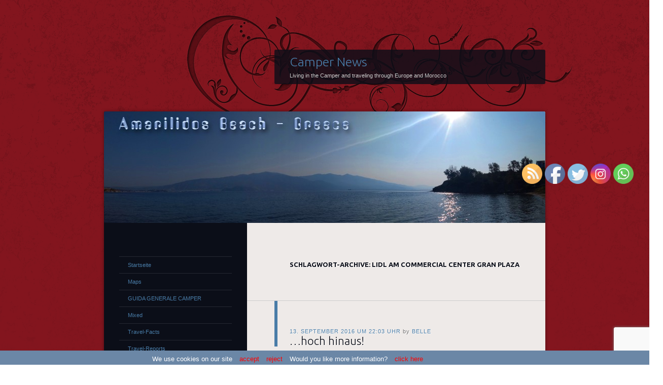

--- FILE ---
content_type: text/html; charset=UTF-8
request_url: https://www.camper-news.com/wp-admin/admin-ajax.php?action=wpcr_get_vote_counts&post_ids=16359
body_size: 37
content:
{"type":"success","rating_data":{"16359":{"total_vote_count":0,"total_vote_value":0}}}

--- FILE ---
content_type: text/html; charset=utf-8
request_url: https://www.google.com/recaptcha/api2/anchor?ar=1&k=6Lej4IoUAAAAAMrQiLlcoI0pjlZe9C_9eyHGfT4c&co=aHR0cHM6Ly93d3cuY2FtcGVyLW5ld3MuY29tOjQ0Mw..&hl=en&v=7gg7H51Q-naNfhmCP3_R47ho&size=invisible&anchor-ms=20000&execute-ms=15000&cb=mq4b3vbn8z96
body_size: 47985
content:
<!DOCTYPE HTML><html dir="ltr" lang="en"><head><meta http-equiv="Content-Type" content="text/html; charset=UTF-8">
<meta http-equiv="X-UA-Compatible" content="IE=edge">
<title>reCAPTCHA</title>
<style type="text/css">
/* cyrillic-ext */
@font-face {
  font-family: 'Roboto';
  font-style: normal;
  font-weight: 400;
  font-stretch: 100%;
  src: url(//fonts.gstatic.com/s/roboto/v48/KFO7CnqEu92Fr1ME7kSn66aGLdTylUAMa3GUBHMdazTgWw.woff2) format('woff2');
  unicode-range: U+0460-052F, U+1C80-1C8A, U+20B4, U+2DE0-2DFF, U+A640-A69F, U+FE2E-FE2F;
}
/* cyrillic */
@font-face {
  font-family: 'Roboto';
  font-style: normal;
  font-weight: 400;
  font-stretch: 100%;
  src: url(//fonts.gstatic.com/s/roboto/v48/KFO7CnqEu92Fr1ME7kSn66aGLdTylUAMa3iUBHMdazTgWw.woff2) format('woff2');
  unicode-range: U+0301, U+0400-045F, U+0490-0491, U+04B0-04B1, U+2116;
}
/* greek-ext */
@font-face {
  font-family: 'Roboto';
  font-style: normal;
  font-weight: 400;
  font-stretch: 100%;
  src: url(//fonts.gstatic.com/s/roboto/v48/KFO7CnqEu92Fr1ME7kSn66aGLdTylUAMa3CUBHMdazTgWw.woff2) format('woff2');
  unicode-range: U+1F00-1FFF;
}
/* greek */
@font-face {
  font-family: 'Roboto';
  font-style: normal;
  font-weight: 400;
  font-stretch: 100%;
  src: url(//fonts.gstatic.com/s/roboto/v48/KFO7CnqEu92Fr1ME7kSn66aGLdTylUAMa3-UBHMdazTgWw.woff2) format('woff2');
  unicode-range: U+0370-0377, U+037A-037F, U+0384-038A, U+038C, U+038E-03A1, U+03A3-03FF;
}
/* math */
@font-face {
  font-family: 'Roboto';
  font-style: normal;
  font-weight: 400;
  font-stretch: 100%;
  src: url(//fonts.gstatic.com/s/roboto/v48/KFO7CnqEu92Fr1ME7kSn66aGLdTylUAMawCUBHMdazTgWw.woff2) format('woff2');
  unicode-range: U+0302-0303, U+0305, U+0307-0308, U+0310, U+0312, U+0315, U+031A, U+0326-0327, U+032C, U+032F-0330, U+0332-0333, U+0338, U+033A, U+0346, U+034D, U+0391-03A1, U+03A3-03A9, U+03B1-03C9, U+03D1, U+03D5-03D6, U+03F0-03F1, U+03F4-03F5, U+2016-2017, U+2034-2038, U+203C, U+2040, U+2043, U+2047, U+2050, U+2057, U+205F, U+2070-2071, U+2074-208E, U+2090-209C, U+20D0-20DC, U+20E1, U+20E5-20EF, U+2100-2112, U+2114-2115, U+2117-2121, U+2123-214F, U+2190, U+2192, U+2194-21AE, U+21B0-21E5, U+21F1-21F2, U+21F4-2211, U+2213-2214, U+2216-22FF, U+2308-230B, U+2310, U+2319, U+231C-2321, U+2336-237A, U+237C, U+2395, U+239B-23B7, U+23D0, U+23DC-23E1, U+2474-2475, U+25AF, U+25B3, U+25B7, U+25BD, U+25C1, U+25CA, U+25CC, U+25FB, U+266D-266F, U+27C0-27FF, U+2900-2AFF, U+2B0E-2B11, U+2B30-2B4C, U+2BFE, U+3030, U+FF5B, U+FF5D, U+1D400-1D7FF, U+1EE00-1EEFF;
}
/* symbols */
@font-face {
  font-family: 'Roboto';
  font-style: normal;
  font-weight: 400;
  font-stretch: 100%;
  src: url(//fonts.gstatic.com/s/roboto/v48/KFO7CnqEu92Fr1ME7kSn66aGLdTylUAMaxKUBHMdazTgWw.woff2) format('woff2');
  unicode-range: U+0001-000C, U+000E-001F, U+007F-009F, U+20DD-20E0, U+20E2-20E4, U+2150-218F, U+2190, U+2192, U+2194-2199, U+21AF, U+21E6-21F0, U+21F3, U+2218-2219, U+2299, U+22C4-22C6, U+2300-243F, U+2440-244A, U+2460-24FF, U+25A0-27BF, U+2800-28FF, U+2921-2922, U+2981, U+29BF, U+29EB, U+2B00-2BFF, U+4DC0-4DFF, U+FFF9-FFFB, U+10140-1018E, U+10190-1019C, U+101A0, U+101D0-101FD, U+102E0-102FB, U+10E60-10E7E, U+1D2C0-1D2D3, U+1D2E0-1D37F, U+1F000-1F0FF, U+1F100-1F1AD, U+1F1E6-1F1FF, U+1F30D-1F30F, U+1F315, U+1F31C, U+1F31E, U+1F320-1F32C, U+1F336, U+1F378, U+1F37D, U+1F382, U+1F393-1F39F, U+1F3A7-1F3A8, U+1F3AC-1F3AF, U+1F3C2, U+1F3C4-1F3C6, U+1F3CA-1F3CE, U+1F3D4-1F3E0, U+1F3ED, U+1F3F1-1F3F3, U+1F3F5-1F3F7, U+1F408, U+1F415, U+1F41F, U+1F426, U+1F43F, U+1F441-1F442, U+1F444, U+1F446-1F449, U+1F44C-1F44E, U+1F453, U+1F46A, U+1F47D, U+1F4A3, U+1F4B0, U+1F4B3, U+1F4B9, U+1F4BB, U+1F4BF, U+1F4C8-1F4CB, U+1F4D6, U+1F4DA, U+1F4DF, U+1F4E3-1F4E6, U+1F4EA-1F4ED, U+1F4F7, U+1F4F9-1F4FB, U+1F4FD-1F4FE, U+1F503, U+1F507-1F50B, U+1F50D, U+1F512-1F513, U+1F53E-1F54A, U+1F54F-1F5FA, U+1F610, U+1F650-1F67F, U+1F687, U+1F68D, U+1F691, U+1F694, U+1F698, U+1F6AD, U+1F6B2, U+1F6B9-1F6BA, U+1F6BC, U+1F6C6-1F6CF, U+1F6D3-1F6D7, U+1F6E0-1F6EA, U+1F6F0-1F6F3, U+1F6F7-1F6FC, U+1F700-1F7FF, U+1F800-1F80B, U+1F810-1F847, U+1F850-1F859, U+1F860-1F887, U+1F890-1F8AD, U+1F8B0-1F8BB, U+1F8C0-1F8C1, U+1F900-1F90B, U+1F93B, U+1F946, U+1F984, U+1F996, U+1F9E9, U+1FA00-1FA6F, U+1FA70-1FA7C, U+1FA80-1FA89, U+1FA8F-1FAC6, U+1FACE-1FADC, U+1FADF-1FAE9, U+1FAF0-1FAF8, U+1FB00-1FBFF;
}
/* vietnamese */
@font-face {
  font-family: 'Roboto';
  font-style: normal;
  font-weight: 400;
  font-stretch: 100%;
  src: url(//fonts.gstatic.com/s/roboto/v48/KFO7CnqEu92Fr1ME7kSn66aGLdTylUAMa3OUBHMdazTgWw.woff2) format('woff2');
  unicode-range: U+0102-0103, U+0110-0111, U+0128-0129, U+0168-0169, U+01A0-01A1, U+01AF-01B0, U+0300-0301, U+0303-0304, U+0308-0309, U+0323, U+0329, U+1EA0-1EF9, U+20AB;
}
/* latin-ext */
@font-face {
  font-family: 'Roboto';
  font-style: normal;
  font-weight: 400;
  font-stretch: 100%;
  src: url(//fonts.gstatic.com/s/roboto/v48/KFO7CnqEu92Fr1ME7kSn66aGLdTylUAMa3KUBHMdazTgWw.woff2) format('woff2');
  unicode-range: U+0100-02BA, U+02BD-02C5, U+02C7-02CC, U+02CE-02D7, U+02DD-02FF, U+0304, U+0308, U+0329, U+1D00-1DBF, U+1E00-1E9F, U+1EF2-1EFF, U+2020, U+20A0-20AB, U+20AD-20C0, U+2113, U+2C60-2C7F, U+A720-A7FF;
}
/* latin */
@font-face {
  font-family: 'Roboto';
  font-style: normal;
  font-weight: 400;
  font-stretch: 100%;
  src: url(//fonts.gstatic.com/s/roboto/v48/KFO7CnqEu92Fr1ME7kSn66aGLdTylUAMa3yUBHMdazQ.woff2) format('woff2');
  unicode-range: U+0000-00FF, U+0131, U+0152-0153, U+02BB-02BC, U+02C6, U+02DA, U+02DC, U+0304, U+0308, U+0329, U+2000-206F, U+20AC, U+2122, U+2191, U+2193, U+2212, U+2215, U+FEFF, U+FFFD;
}
/* cyrillic-ext */
@font-face {
  font-family: 'Roboto';
  font-style: normal;
  font-weight: 500;
  font-stretch: 100%;
  src: url(//fonts.gstatic.com/s/roboto/v48/KFO7CnqEu92Fr1ME7kSn66aGLdTylUAMa3GUBHMdazTgWw.woff2) format('woff2');
  unicode-range: U+0460-052F, U+1C80-1C8A, U+20B4, U+2DE0-2DFF, U+A640-A69F, U+FE2E-FE2F;
}
/* cyrillic */
@font-face {
  font-family: 'Roboto';
  font-style: normal;
  font-weight: 500;
  font-stretch: 100%;
  src: url(//fonts.gstatic.com/s/roboto/v48/KFO7CnqEu92Fr1ME7kSn66aGLdTylUAMa3iUBHMdazTgWw.woff2) format('woff2');
  unicode-range: U+0301, U+0400-045F, U+0490-0491, U+04B0-04B1, U+2116;
}
/* greek-ext */
@font-face {
  font-family: 'Roboto';
  font-style: normal;
  font-weight: 500;
  font-stretch: 100%;
  src: url(//fonts.gstatic.com/s/roboto/v48/KFO7CnqEu92Fr1ME7kSn66aGLdTylUAMa3CUBHMdazTgWw.woff2) format('woff2');
  unicode-range: U+1F00-1FFF;
}
/* greek */
@font-face {
  font-family: 'Roboto';
  font-style: normal;
  font-weight: 500;
  font-stretch: 100%;
  src: url(//fonts.gstatic.com/s/roboto/v48/KFO7CnqEu92Fr1ME7kSn66aGLdTylUAMa3-UBHMdazTgWw.woff2) format('woff2');
  unicode-range: U+0370-0377, U+037A-037F, U+0384-038A, U+038C, U+038E-03A1, U+03A3-03FF;
}
/* math */
@font-face {
  font-family: 'Roboto';
  font-style: normal;
  font-weight: 500;
  font-stretch: 100%;
  src: url(//fonts.gstatic.com/s/roboto/v48/KFO7CnqEu92Fr1ME7kSn66aGLdTylUAMawCUBHMdazTgWw.woff2) format('woff2');
  unicode-range: U+0302-0303, U+0305, U+0307-0308, U+0310, U+0312, U+0315, U+031A, U+0326-0327, U+032C, U+032F-0330, U+0332-0333, U+0338, U+033A, U+0346, U+034D, U+0391-03A1, U+03A3-03A9, U+03B1-03C9, U+03D1, U+03D5-03D6, U+03F0-03F1, U+03F4-03F5, U+2016-2017, U+2034-2038, U+203C, U+2040, U+2043, U+2047, U+2050, U+2057, U+205F, U+2070-2071, U+2074-208E, U+2090-209C, U+20D0-20DC, U+20E1, U+20E5-20EF, U+2100-2112, U+2114-2115, U+2117-2121, U+2123-214F, U+2190, U+2192, U+2194-21AE, U+21B0-21E5, U+21F1-21F2, U+21F4-2211, U+2213-2214, U+2216-22FF, U+2308-230B, U+2310, U+2319, U+231C-2321, U+2336-237A, U+237C, U+2395, U+239B-23B7, U+23D0, U+23DC-23E1, U+2474-2475, U+25AF, U+25B3, U+25B7, U+25BD, U+25C1, U+25CA, U+25CC, U+25FB, U+266D-266F, U+27C0-27FF, U+2900-2AFF, U+2B0E-2B11, U+2B30-2B4C, U+2BFE, U+3030, U+FF5B, U+FF5D, U+1D400-1D7FF, U+1EE00-1EEFF;
}
/* symbols */
@font-face {
  font-family: 'Roboto';
  font-style: normal;
  font-weight: 500;
  font-stretch: 100%;
  src: url(//fonts.gstatic.com/s/roboto/v48/KFO7CnqEu92Fr1ME7kSn66aGLdTylUAMaxKUBHMdazTgWw.woff2) format('woff2');
  unicode-range: U+0001-000C, U+000E-001F, U+007F-009F, U+20DD-20E0, U+20E2-20E4, U+2150-218F, U+2190, U+2192, U+2194-2199, U+21AF, U+21E6-21F0, U+21F3, U+2218-2219, U+2299, U+22C4-22C6, U+2300-243F, U+2440-244A, U+2460-24FF, U+25A0-27BF, U+2800-28FF, U+2921-2922, U+2981, U+29BF, U+29EB, U+2B00-2BFF, U+4DC0-4DFF, U+FFF9-FFFB, U+10140-1018E, U+10190-1019C, U+101A0, U+101D0-101FD, U+102E0-102FB, U+10E60-10E7E, U+1D2C0-1D2D3, U+1D2E0-1D37F, U+1F000-1F0FF, U+1F100-1F1AD, U+1F1E6-1F1FF, U+1F30D-1F30F, U+1F315, U+1F31C, U+1F31E, U+1F320-1F32C, U+1F336, U+1F378, U+1F37D, U+1F382, U+1F393-1F39F, U+1F3A7-1F3A8, U+1F3AC-1F3AF, U+1F3C2, U+1F3C4-1F3C6, U+1F3CA-1F3CE, U+1F3D4-1F3E0, U+1F3ED, U+1F3F1-1F3F3, U+1F3F5-1F3F7, U+1F408, U+1F415, U+1F41F, U+1F426, U+1F43F, U+1F441-1F442, U+1F444, U+1F446-1F449, U+1F44C-1F44E, U+1F453, U+1F46A, U+1F47D, U+1F4A3, U+1F4B0, U+1F4B3, U+1F4B9, U+1F4BB, U+1F4BF, U+1F4C8-1F4CB, U+1F4D6, U+1F4DA, U+1F4DF, U+1F4E3-1F4E6, U+1F4EA-1F4ED, U+1F4F7, U+1F4F9-1F4FB, U+1F4FD-1F4FE, U+1F503, U+1F507-1F50B, U+1F50D, U+1F512-1F513, U+1F53E-1F54A, U+1F54F-1F5FA, U+1F610, U+1F650-1F67F, U+1F687, U+1F68D, U+1F691, U+1F694, U+1F698, U+1F6AD, U+1F6B2, U+1F6B9-1F6BA, U+1F6BC, U+1F6C6-1F6CF, U+1F6D3-1F6D7, U+1F6E0-1F6EA, U+1F6F0-1F6F3, U+1F6F7-1F6FC, U+1F700-1F7FF, U+1F800-1F80B, U+1F810-1F847, U+1F850-1F859, U+1F860-1F887, U+1F890-1F8AD, U+1F8B0-1F8BB, U+1F8C0-1F8C1, U+1F900-1F90B, U+1F93B, U+1F946, U+1F984, U+1F996, U+1F9E9, U+1FA00-1FA6F, U+1FA70-1FA7C, U+1FA80-1FA89, U+1FA8F-1FAC6, U+1FACE-1FADC, U+1FADF-1FAE9, U+1FAF0-1FAF8, U+1FB00-1FBFF;
}
/* vietnamese */
@font-face {
  font-family: 'Roboto';
  font-style: normal;
  font-weight: 500;
  font-stretch: 100%;
  src: url(//fonts.gstatic.com/s/roboto/v48/KFO7CnqEu92Fr1ME7kSn66aGLdTylUAMa3OUBHMdazTgWw.woff2) format('woff2');
  unicode-range: U+0102-0103, U+0110-0111, U+0128-0129, U+0168-0169, U+01A0-01A1, U+01AF-01B0, U+0300-0301, U+0303-0304, U+0308-0309, U+0323, U+0329, U+1EA0-1EF9, U+20AB;
}
/* latin-ext */
@font-face {
  font-family: 'Roboto';
  font-style: normal;
  font-weight: 500;
  font-stretch: 100%;
  src: url(//fonts.gstatic.com/s/roboto/v48/KFO7CnqEu92Fr1ME7kSn66aGLdTylUAMa3KUBHMdazTgWw.woff2) format('woff2');
  unicode-range: U+0100-02BA, U+02BD-02C5, U+02C7-02CC, U+02CE-02D7, U+02DD-02FF, U+0304, U+0308, U+0329, U+1D00-1DBF, U+1E00-1E9F, U+1EF2-1EFF, U+2020, U+20A0-20AB, U+20AD-20C0, U+2113, U+2C60-2C7F, U+A720-A7FF;
}
/* latin */
@font-face {
  font-family: 'Roboto';
  font-style: normal;
  font-weight: 500;
  font-stretch: 100%;
  src: url(//fonts.gstatic.com/s/roboto/v48/KFO7CnqEu92Fr1ME7kSn66aGLdTylUAMa3yUBHMdazQ.woff2) format('woff2');
  unicode-range: U+0000-00FF, U+0131, U+0152-0153, U+02BB-02BC, U+02C6, U+02DA, U+02DC, U+0304, U+0308, U+0329, U+2000-206F, U+20AC, U+2122, U+2191, U+2193, U+2212, U+2215, U+FEFF, U+FFFD;
}
/* cyrillic-ext */
@font-face {
  font-family: 'Roboto';
  font-style: normal;
  font-weight: 900;
  font-stretch: 100%;
  src: url(//fonts.gstatic.com/s/roboto/v48/KFO7CnqEu92Fr1ME7kSn66aGLdTylUAMa3GUBHMdazTgWw.woff2) format('woff2');
  unicode-range: U+0460-052F, U+1C80-1C8A, U+20B4, U+2DE0-2DFF, U+A640-A69F, U+FE2E-FE2F;
}
/* cyrillic */
@font-face {
  font-family: 'Roboto';
  font-style: normal;
  font-weight: 900;
  font-stretch: 100%;
  src: url(//fonts.gstatic.com/s/roboto/v48/KFO7CnqEu92Fr1ME7kSn66aGLdTylUAMa3iUBHMdazTgWw.woff2) format('woff2');
  unicode-range: U+0301, U+0400-045F, U+0490-0491, U+04B0-04B1, U+2116;
}
/* greek-ext */
@font-face {
  font-family: 'Roboto';
  font-style: normal;
  font-weight: 900;
  font-stretch: 100%;
  src: url(//fonts.gstatic.com/s/roboto/v48/KFO7CnqEu92Fr1ME7kSn66aGLdTylUAMa3CUBHMdazTgWw.woff2) format('woff2');
  unicode-range: U+1F00-1FFF;
}
/* greek */
@font-face {
  font-family: 'Roboto';
  font-style: normal;
  font-weight: 900;
  font-stretch: 100%;
  src: url(//fonts.gstatic.com/s/roboto/v48/KFO7CnqEu92Fr1ME7kSn66aGLdTylUAMa3-UBHMdazTgWw.woff2) format('woff2');
  unicode-range: U+0370-0377, U+037A-037F, U+0384-038A, U+038C, U+038E-03A1, U+03A3-03FF;
}
/* math */
@font-face {
  font-family: 'Roboto';
  font-style: normal;
  font-weight: 900;
  font-stretch: 100%;
  src: url(//fonts.gstatic.com/s/roboto/v48/KFO7CnqEu92Fr1ME7kSn66aGLdTylUAMawCUBHMdazTgWw.woff2) format('woff2');
  unicode-range: U+0302-0303, U+0305, U+0307-0308, U+0310, U+0312, U+0315, U+031A, U+0326-0327, U+032C, U+032F-0330, U+0332-0333, U+0338, U+033A, U+0346, U+034D, U+0391-03A1, U+03A3-03A9, U+03B1-03C9, U+03D1, U+03D5-03D6, U+03F0-03F1, U+03F4-03F5, U+2016-2017, U+2034-2038, U+203C, U+2040, U+2043, U+2047, U+2050, U+2057, U+205F, U+2070-2071, U+2074-208E, U+2090-209C, U+20D0-20DC, U+20E1, U+20E5-20EF, U+2100-2112, U+2114-2115, U+2117-2121, U+2123-214F, U+2190, U+2192, U+2194-21AE, U+21B0-21E5, U+21F1-21F2, U+21F4-2211, U+2213-2214, U+2216-22FF, U+2308-230B, U+2310, U+2319, U+231C-2321, U+2336-237A, U+237C, U+2395, U+239B-23B7, U+23D0, U+23DC-23E1, U+2474-2475, U+25AF, U+25B3, U+25B7, U+25BD, U+25C1, U+25CA, U+25CC, U+25FB, U+266D-266F, U+27C0-27FF, U+2900-2AFF, U+2B0E-2B11, U+2B30-2B4C, U+2BFE, U+3030, U+FF5B, U+FF5D, U+1D400-1D7FF, U+1EE00-1EEFF;
}
/* symbols */
@font-face {
  font-family: 'Roboto';
  font-style: normal;
  font-weight: 900;
  font-stretch: 100%;
  src: url(//fonts.gstatic.com/s/roboto/v48/KFO7CnqEu92Fr1ME7kSn66aGLdTylUAMaxKUBHMdazTgWw.woff2) format('woff2');
  unicode-range: U+0001-000C, U+000E-001F, U+007F-009F, U+20DD-20E0, U+20E2-20E4, U+2150-218F, U+2190, U+2192, U+2194-2199, U+21AF, U+21E6-21F0, U+21F3, U+2218-2219, U+2299, U+22C4-22C6, U+2300-243F, U+2440-244A, U+2460-24FF, U+25A0-27BF, U+2800-28FF, U+2921-2922, U+2981, U+29BF, U+29EB, U+2B00-2BFF, U+4DC0-4DFF, U+FFF9-FFFB, U+10140-1018E, U+10190-1019C, U+101A0, U+101D0-101FD, U+102E0-102FB, U+10E60-10E7E, U+1D2C0-1D2D3, U+1D2E0-1D37F, U+1F000-1F0FF, U+1F100-1F1AD, U+1F1E6-1F1FF, U+1F30D-1F30F, U+1F315, U+1F31C, U+1F31E, U+1F320-1F32C, U+1F336, U+1F378, U+1F37D, U+1F382, U+1F393-1F39F, U+1F3A7-1F3A8, U+1F3AC-1F3AF, U+1F3C2, U+1F3C4-1F3C6, U+1F3CA-1F3CE, U+1F3D4-1F3E0, U+1F3ED, U+1F3F1-1F3F3, U+1F3F5-1F3F7, U+1F408, U+1F415, U+1F41F, U+1F426, U+1F43F, U+1F441-1F442, U+1F444, U+1F446-1F449, U+1F44C-1F44E, U+1F453, U+1F46A, U+1F47D, U+1F4A3, U+1F4B0, U+1F4B3, U+1F4B9, U+1F4BB, U+1F4BF, U+1F4C8-1F4CB, U+1F4D6, U+1F4DA, U+1F4DF, U+1F4E3-1F4E6, U+1F4EA-1F4ED, U+1F4F7, U+1F4F9-1F4FB, U+1F4FD-1F4FE, U+1F503, U+1F507-1F50B, U+1F50D, U+1F512-1F513, U+1F53E-1F54A, U+1F54F-1F5FA, U+1F610, U+1F650-1F67F, U+1F687, U+1F68D, U+1F691, U+1F694, U+1F698, U+1F6AD, U+1F6B2, U+1F6B9-1F6BA, U+1F6BC, U+1F6C6-1F6CF, U+1F6D3-1F6D7, U+1F6E0-1F6EA, U+1F6F0-1F6F3, U+1F6F7-1F6FC, U+1F700-1F7FF, U+1F800-1F80B, U+1F810-1F847, U+1F850-1F859, U+1F860-1F887, U+1F890-1F8AD, U+1F8B0-1F8BB, U+1F8C0-1F8C1, U+1F900-1F90B, U+1F93B, U+1F946, U+1F984, U+1F996, U+1F9E9, U+1FA00-1FA6F, U+1FA70-1FA7C, U+1FA80-1FA89, U+1FA8F-1FAC6, U+1FACE-1FADC, U+1FADF-1FAE9, U+1FAF0-1FAF8, U+1FB00-1FBFF;
}
/* vietnamese */
@font-face {
  font-family: 'Roboto';
  font-style: normal;
  font-weight: 900;
  font-stretch: 100%;
  src: url(//fonts.gstatic.com/s/roboto/v48/KFO7CnqEu92Fr1ME7kSn66aGLdTylUAMa3OUBHMdazTgWw.woff2) format('woff2');
  unicode-range: U+0102-0103, U+0110-0111, U+0128-0129, U+0168-0169, U+01A0-01A1, U+01AF-01B0, U+0300-0301, U+0303-0304, U+0308-0309, U+0323, U+0329, U+1EA0-1EF9, U+20AB;
}
/* latin-ext */
@font-face {
  font-family: 'Roboto';
  font-style: normal;
  font-weight: 900;
  font-stretch: 100%;
  src: url(//fonts.gstatic.com/s/roboto/v48/KFO7CnqEu92Fr1ME7kSn66aGLdTylUAMa3KUBHMdazTgWw.woff2) format('woff2');
  unicode-range: U+0100-02BA, U+02BD-02C5, U+02C7-02CC, U+02CE-02D7, U+02DD-02FF, U+0304, U+0308, U+0329, U+1D00-1DBF, U+1E00-1E9F, U+1EF2-1EFF, U+2020, U+20A0-20AB, U+20AD-20C0, U+2113, U+2C60-2C7F, U+A720-A7FF;
}
/* latin */
@font-face {
  font-family: 'Roboto';
  font-style: normal;
  font-weight: 900;
  font-stretch: 100%;
  src: url(//fonts.gstatic.com/s/roboto/v48/KFO7CnqEu92Fr1ME7kSn66aGLdTylUAMa3yUBHMdazQ.woff2) format('woff2');
  unicode-range: U+0000-00FF, U+0131, U+0152-0153, U+02BB-02BC, U+02C6, U+02DA, U+02DC, U+0304, U+0308, U+0329, U+2000-206F, U+20AC, U+2122, U+2191, U+2193, U+2212, U+2215, U+FEFF, U+FFFD;
}

</style>
<link rel="stylesheet" type="text/css" href="https://www.gstatic.com/recaptcha/releases/7gg7H51Q-naNfhmCP3_R47ho/styles__ltr.css">
<script nonce="mTVufAD-WkdszJatu1APxw" type="text/javascript">window['__recaptcha_api'] = 'https://www.google.com/recaptcha/api2/';</script>
<script type="text/javascript" src="https://www.gstatic.com/recaptcha/releases/7gg7H51Q-naNfhmCP3_R47ho/recaptcha__en.js" nonce="mTVufAD-WkdszJatu1APxw">
      
    </script></head>
<body><div id="rc-anchor-alert" class="rc-anchor-alert"></div>
<input type="hidden" id="recaptcha-token" value="[base64]">
<script type="text/javascript" nonce="mTVufAD-WkdszJatu1APxw">
      recaptcha.anchor.Main.init("[\x22ainput\x22,[\x22bgdata\x22,\x22\x22,\[base64]/[base64]/bmV3IFpbdF0obVswXSk6Sz09Mj9uZXcgWlt0XShtWzBdLG1bMV0pOks9PTM/bmV3IFpbdF0obVswXSxtWzFdLG1bMl0pOks9PTQ/[base64]/[base64]/[base64]/[base64]/[base64]/[base64]/[base64]/[base64]/[base64]/[base64]/[base64]/[base64]/[base64]/[base64]\\u003d\\u003d\x22,\[base64]\\u003d\x22,\x22fcKsYRvCo1BbwoTDhj/[base64]/[base64]/[base64]/Dvh/DoXPCm1Q1ScOuw4MEwoNHwrJ1YEfCusOKbGchLcK1TG4KwooTGlbCtcKywr89acOTwpAHwqrCnsKdw64Mw5DClhbCisOzwpcDw63DtMK5wrp5wpV6dsKBOcK0OhxbwpHDl8OZw7TDlUDDkiYnwrnDl2cWJ8OpX2Iew58twrR7MU/[base64]/ChXPDr1dcwrDCgmFOIy9twrliX1sRwpzCulbDm8KJJcOqWMO/WcO2wq3CvcKOXcOUwprDu8OhSsOBw5jDpsKpGyLDgQfDq1LDiBRgeE8kwrnDhTPClsOiw4zClsOpwo5POsK9woU9MykCwrl5w6Z7wpLDoncOwqPClA9RN8ODwrLDscKxY3DCl8O4CMOqLsK/ED17cWHCjsKbWcKOwqZhw7rCsikUwrkvw73CksKbR0Vzbz0mwovDtgnCm0fCsUnDoMOfB8Kdw4LDrzfDnMK8YQjDsDBKwpIKRMKNwqnDg8OpC8Ocwq3CjMKPA3fCqjjCkh/CmETDsiEEw4YEYcOQXcK5w6wCLsKvw6PCicK5wqsTLWnCpcOAXFIadMKTaMOyXQDChGzCrcOmw7AaFHnCngxQwrkaG8O0V0J2w6fCtMOMK8Kww6TClwIHJMKoWERFUMKrUBTDgMKZdV7DicKJwrdhY8Kbwr/[base64]/CqBtvUcO7w5LDsG3Dg8K2GBvCpg5CwpzDq8ObwqZHwrUaSsOJwrHDvMOJPVlrYBvCgAM8wrYnwrZwM8K5w4/[base64]/DjgcdDcOQMMKEw63DkcOfwrjDmsKfwr4vWsOhwqDCu8KVZ8Kxw44obsK6w7rCicOlS8KJPjzCkgDCl8K/w5keS0M0SsKKw7fCk8Kiwph8w5F8w78pwpZ7wqQzw49bJMKXDX4RwojChMOkwqzCnMKAfjECworClsO/w7ZATQbCp8ODwrMcWcKnez1accKINDw1w4xlP8KsBBB5VcK4wrF9GMKdQzzCkXsjw6JnwrrDjcOUw77Cul/[base64]/DvVNrw6LDths9NhIaLcKnYsKQTXEew6jDin1Bw5bCkSocBMKdahfDqMOfwpUAwqlewo81w4HCs8KrwojDu0bCsnRDw4grEcOJFjfDn8O7DsKxBkzDiFo+w6/CvD/Cn8OXw6jCiGVtIA/[base64]/CowXCvR/DnDxuMMKdNMKAwovDl27Cugs2bH3DoUEew71zwqo8w6TCjjPDgsOTJGPDs8ONwpEbPMOxw7jCpzTCgsOOw6YQw5JgBMKrP8OzYsK2ecKpD8OkLkjCsBfCmMO6w6XDryfCpSYfwpwIKADDpsKsw7HDucKkbEvDsxzDg8KowrnDtVByRsOpwrQKw63DtQ/CtcOWwrckw6wUeUjCvhgIXBXDvMOTccO9BMK0wrvDkTAIKMK1wo4PwrnDoFIfVsKmwoMgwpbCgMKkw7VFw5o6MQASw59uAlHCqMOlwohIw7HCvh8mw6kOTCNqBGrCvGZNwqPDv8OUSsKDP8OqcALCpcKdw4vDlcK/w6how4JeMwDCozzDkANew5bCiEd+dGLCrHA+WkYVw6DDq8Kdw5dxw57Cs8OkJMOeOMKOfcKOHWgLwo/ChDXDhzTDoifCvVjDucKFJ8OAdikiD21tMcOWw69Gw49uQcO3woXDjkAbHhMww7XCtScvdWzCnyYzwrnCsEMHDcKLSMKywoTDgnVLwp8Sw77CnMK1wprCmjkPwopew69hw4bDiD9Dw5g1FjgKwpQZEsOxw4rDgHE5w5k0A8Odwq/[base64]/KC7CiSF+dCYOIgYxCx0cwqpJw5M0w6UKGMKdEMORKFzChBIJOAjCgcKrwrvDqcOMw65KUMO2RnHCsXzCn35PwoELRMO+XQVUw5o+wobDjMOEwo55d28YwoAvfS7CjsKpBi1kRG1cE05rZxhPwpNMwpLClBY7w6M2w6E/w7Aww54nwp4fwp8SwoDDnVXCoENqw4TDr2twJQ00XEY9wrsyLWJQcFfCssKKw6fDl2jCk1HDpB7DlFs6FyJCP8Oaw4TDjCJ0OcOKw6F/w73DucOFw7sdwpxkMcKPXMKaB3TCqcKEw5leEcKmw6ZDwo3ChiDDjsO1Ih7CrEgCYwTChMOCPsOow4E/w7vCksOtw4/[base64]/DgMK3w4wMw7nCmEIXwq8KwpxEHlfDm8KZwrgowrcPwodyw75nw6pMwo0LcjkzwqvCtyPDlMOewp7DvFR9BMKow4jCmMO2F3Q+Kx7CsMKnXy/Dv8OVbMOdwq/CphkmBcK1wr4oDsO+w5FMY8KRFcK1cWM3woXDscO5wqfCqVYzwqNqwr7Ck2bDocKAfHhow45Iw6VtMSnDg8OFX2bCpzMAwrF2w5AjEsOyVGtOw5HCicKiacKHw7FEwolvNR9edCTCqQYzX8OeTQ3DtMOxccKlSV4/LcOiLsKZw7fCmRjChsOywrhyw5gbf293w5bChQwbRsO9wrMUwpDCqcKjCRsxw5/Cryo4wqDCpgMrAi7CvFvDncOGcGlqw7nDssOIw7N1wrDDmWDDm0LCgH/DsFwuKArChcKMw45VNcKpSx4Sw5EXw7E8woDDnxIGMsOLw5fChsKSwojDo8O/GsKVKsOgJ8OMMsKrOsKqwo7DlsO3R8OFQ31pwobDtsKsGMKjGMO0RyLCsiPCvsOkw4jDtsOsPSd6w63DscKBw7l4w47CosOFwqfDiMOJJmvCk2nCrinCpFTCvcO1amXDo3sfbcOJw6IXF8KDT8Kgwokiw7DClgDCkBtkw4/CkcOVwpY5csKUZC8wHsKRAFTCmGHDi8OQQnwzJcKiGyAMwpIQUWvDvwwIa0jDosKQwqAhWD/DvVXCnFTDuxE6w45Zw7PCh8Ofw4PCt8Oyw5jDgXrDnMKTOXPDusO7BcK7w5Q+M8KSNcOXw6kawrEjJyDClwzDkgx6McKvXTvCgBLDuCodcTItw4Ytw4AXwoQ/w4zCv1jDjsKRwrkUbMKyfkTChApUwqfDqMOVA0BNZMKlH8KYTHLDr8KmFzV0w6Y7JMKiSsKqOnZXN8O+w43Dn1l3wr4ewqXCjyTCtBTCkQ0+ZXfCvcOtwr7CqcK3b0TCmMKoSD8sAVY1w4/[base64]/[base64]/wqoPwoDDn8Kaw7onw73CvsK/esObd8OFIsORNhEHwrMCw51fE8ODw4EOfgfDpMKZYcKNQSbCm8Olwp7Dph/Cr8KSw4JCw4kKwpRyw4vCpig6IsO6TEZnBsK1w7xsLxMLwoLCpzzCiCYTw7/DmUnDu1zCk2Vgw5Ezwo/DlmFpCGHDtW7CkcK8w4Bvw6RzR8K3w4/Du0DDv8OSwqNew5fDksOjw7XCniDDg8Klw5QycMOBYQPCrMO5w4dWSkErw4cZY8O1wpzDolbCtMOSw5HCvkzCv8OgfU7CsmjCqmfDqBxSYMK/[base64]/w79gw5d/[base64]/DgcKCCcKiw41Dw7R/woMBbGFBNxPCvlHChkjDh8K/PMKJBA4kw6lsOsODLghXw4LCvMKfWkLCtcKNFU1pS8OYe8OpNlPDgkILw6BFbm7DhyglO0vCkMK+K8Oxw6LCgwg3w7kswoJPwq/DvS4lw57DsMOrw51kwoDDrcK9w64UUsOxwrDDuT5HPMK9KMOFDgMWwqNtVj3Dg8KjY8KJw50jasKOe2LDgVfCoMKzwo7ChsKOwoR1PcKOD8KWwozDksK6w5t6w5HDiDLCq8K+wocMVylnIBIHwqXCgMKrSsOCUsKLARLCnH/CisKEw61Wwp4KKcKvZVFBwrrCusO0aWZhRi3ClMKdDXjDnEVMXcOmOMOcIlgGwqbDk8KcwqzDnm9aBMODw4/CncOOw4AMw5FxwrhXwqzDvsOVWsOmGcOow7EJwqIwKMKZEkVyw73CnjtAw57CqDUcwqzDgX3Cn1dNw4HCoMOkwotUOCrDo8OpwqEABMOWWsKmw4U+O8ObbUcicSzDoMKdW8O9IcO2KBZKUMOkbMK/Q1N9Ey3Dq8OKw79gWcOkT1cRC2t0w6TCiMOMVGHCgibDtC3Cgn/CssKywqsEBsO/[base64]/fV3DmzlZYWl6w6N6w6/[base64]/ccOUw4sFCEzCgxfChjNMBQZwaAFWAl8twok/[base64]/CrcO2wq7DgWdMwrDDnkjDrDTDmsKPdCTDrlt5w6HCngMvw4LDvsK2w73DmTfClcONw4dEwr/DuFXCrcKLHAI+w5DDozfDo8KxVsKNZMOgGhzCqg5Zd8KRf8OoBw/[base64]/[base64]/Dkw91w7cYf1dSwq1ww5dmwq3ChsOGUcO3ZhYLwqkeTcKLw53Cg8K6bDvDqF1PwqUNwp7DlMKcBinCi8K/[base64]/CtHjDmMOJfMOJTUXDuTbCuRTDqcOGw7PCqcONwr3DqylowrHDrsKVAMO1w4xURcKeccK1w4AiA8KSwr5nd8KYw7vDiTcEBkLCr8OmZhhdw7R0w63ChsK+HcKUwrZfw4/CnsOSFF5YWcOEHsO2woTDqgHCtsKXwrfDocO5HcKFwqfDoMKUTnbChsK7FMKTwrgDCxUqGMOTwox/[base64]/wp0CwovDssODwonCllNdw6Afw7nCinrDtnhwJ3kfJMOyw7rCisKgD8KoTMOOZsOodixiVzZTIcKKw7htSjvCtsK7w6LDqCYAw7XCkgp4ccKIGjTDtcKHw6fDhsOObxxbPcKGXkHClyhow4rCscKtdsOgw7DCq1zDpyPDr3bCjArCnsOUw4bDkcO6w68WwqbDuG/DiMKJLh1Tw4wBwpbDjMOXwqPCnsO+w5VowoDDqcK6KFXCpFDCllNLMMOzUsOBEUlQCCLCiHQCw78xwozDt20zwoEXw7tIGR/DksKRwobDk8OoEcK/[base64]/wqlew4zCisOnacKyGMKFw7YkSCnDmE4xRcOmw6FVw63DscOCUMKawqXDtQRjVGrDjsKtwqXCrSHDscO6eMOaB8OdXDXDq8OhwpzDl8ONwp/[base64]/wpzCu3FQwokow4HDumXDpMOdwpAwV8OBHxLCjWsFUGzDo8OuDMKEw6NGWkPCpQ5JVsOow5bCgMK5w7LCpsK3wo3CssO/[base64]/ClH7CkMOaw6LDmg1HJMO9w5zDtw7CkVLCocKeK2nDiDTCkcOrQF/DiHQNAsKTwo7DhFdtelHDsMKCw5hNTggLwoTDkTvDk0N3UHtDw6fCkio/aFtFayrCvm9cw4LDgFXCnDLDhMOkwobDm1URwq1IScOuw43DvcOqwobDmlopw5Zfw5HDpMOCEnEJwqTDi8Ozwo/CvyTClcO9D059wr1XVAsZw6nDmws6w4Zgw44IeMK5b3wbw6lJDcO8w5wKMMKAwoHDpMOiwqY/[base64]/[base64]/wqU1QcK8ZcOxwo9gLEAYOcK/wp3CvnDCjBQxwp5Uw4nCrsKtw7dmXnDCv2xpw5cEwqjDkcKKS24Kwp7Cr0UhAAEqw5nDrcKCdMOUw6nDo8OwwqrDjMKtwr00woBHPSJiRcOrw7vCpQs0w7HDm8KKe8Kqw5vDhMKWwqnDlcOPwrjDj8KJwp/CkhrDvGzCrsKqwq1SVsOJw4kEHnrDswg7HjXDksOFdMK2VMOIw7DDpxhKe8OvLWvCi8KfXMOlwqR6wo1lwrJiPsKawo50dsObWBRHwqoPw6TDvDHCmEoxKn/CoGXDrW9Ww6gOw7rCtHkWwq3DoMKowrolOF3DoEnCt8OuKSTCisO/wrA2DMOAwpjDi2A8w6kJw6PCg8OSw5sww6NjGX3CuBwhw4tYwpTDmsOIBHrCjX4aNhjCmMOtwplyw4jCnB/[base64]/w5UEIR/[base64]/ACsBVWnDvMORw4YIw5kdw6sNecOqwpDDu1BGwq0CXF1vwpp3wrpmIMKPTsOqw6PCh8Kew7hPw77DncOQwrDDqsKEaWjDoV7DoxA+LS4nNBrCoMO1ZcODesKqL8K/AsKrfsKvCcOjw5HCgQc3R8K3VE8+w7vChznChMOYwrHCnAPCuEgZwptiwqnCuh8Xw4LDoMK6wrbCsjvDnHrDrA3CmFYCw7LCnVU0M8KGcQjDoMObL8KFw6nCjxwGecKhEATCi0HCpA0Sw5Vow67CjT/DgHbDn2rCgmpRUMOsNMKnPMOjfVLDisO2wpFpwojDksORwrPDpcOvwpnCpMONwrHDosOTw4wdYhQoFXjCuMKpSW0twqxjw7kkwrHDggnCvsOVfyHCkSjDnnbCmEs6cwnDiVFzSAJHwoMbw5JkSDbDoMO1w4bCrsOmFkxPw45GZcK9w5oTw4dvUsKjw7vDnhI9wpxGwq/DoXZQw5B0wpDCtTPDkxnCq8OSw6HCmMK4N8O1wq/DkHMlwpIbwoN8w418ZsOfw5JJCkh5CgfDkn/ClsObw7rDmh/Dg8KTRAfDtMK8woDDlsOxw5LCmMK7w74lwqQ6wrxUeyZfwoIswoI0wrHDmwrCrmBUACprwrnCiDNuwrTCvsO8w5zDizU8MsKhwpUPw67Ch8O3ZsOCETnCrTjCnEzCgiIPw7p8wr/[base64]/DtkEDAcOrScOPw757w4YMwrZ8wplFPsOiTW3CmVRqw6cFEF1NCVvCqMOAwoIcScKbw7jDg8O8w45BVRl2MsOEw4JDw4BXAysCTWLCssKFPFbCscO8w7wrBSnDqcKLwqjDv0/DvyPClMKAYmfCsQhNERXDicKgwp/DlsKKdcO8TFhgwqJ7w5HDisOIwrTDpyoeZmRrAR0WwplJwoIow7MKWsKTwoNmwrkwwqjCk8OEEMK6ByttbTDDk8O/w6cID8KBwowMQ8OwwpNJG8KfKsOHdcOrJsKCwrjDjQrDv8KXVkVNYcORw6hswrnDoWhMHMK4woRPZD/Cv3x6DQpJGmzDvcKiwr/CrUfCmcOAw4gpw4UZwoIrLcOOwqkpw40Bw7/[base64]/DvsOiwotmwq0HEcKoR8KCMxVJwoVOw6ARw68pw4x6w61lwq3DvMKuKMOzQsOywrp7YsKNQMKjwpJVwrnCh8O2w7LDsWXDvsKNZxITUsKSwojDlcKEEMKPwqrDlUd3w4USwqkVw5vCv1LDksOqWsOVRsKyUcOmAsOjP8Klw77CilHDtcKKw47ClH/CtUXCizbCnAXDlcOlwqVQOMOGHsKTJsKBw6Zcw4N7wpxawp14woULw58sLkVuN8Kcwr0hw5bChw8QPHdew6TCqF8ow446w5wLwp/CvsOiw4/[base64]/DmXJKSWLChcOsSMOiwqxTAcKQw4DDhsK5wpzCiMKgwqTClBXCpMO8fMKWOsO/[base64]/Dt3lCecOXYsKKfVIuwpUPw5LDusOtJMK1wokfw4UkWMK8w58nehViHsKpL8KRw6XDtMOnLsORSW/DlCoiMws3dDFdwrTCqcKkMcKPPMONw53DjxzCn27CnCJEwqdzw4LDuHskewA/Y8K+DUZFw4TCvADDrMKpwr0JwovCq8KBwpLCi8Kaw5t7wqLDtFFIw57CgMKkw7XDo8OCw6bDrD4swoFzw6jDs8OKworDnx/Ck8OGw5ZpFCRDE1nDtFFwcgzDviXDnCJ+X8OGwofDvWrCqX9KLcKfw5ATFcKDGzTChMKKwr97CsOjJFHCj8OQwo/DucO4w5HCuw3CgEg4Sggqw7rCqMOnGsKNMxBeL8Osw4d+w5jCqMOnwq7DscKtwqbDhsKPUXzCrkAdwpFmw5jDhcKgRRXCvQ0SwrFtw6rDtsObw7LCqV43wpXCqTIgw6RSGl/[base64]/w7/DlUTDiCzDsMKsa8OyGF0Ew4LCh8KwwpQAMnFqwp7Dg0rCp8OiSMO8wqxCHk/DsXjCjD9Ww59uXyJ5w7gOw6fDh8KxQE/Dt2HDvsOKThTDnyrDv8OCw65Jwo/Dq8K3Gz3DgGMPHBzDusOPwonDqcO6wp19ZsK9OcK+woFnGAszesOrwpMiw51XSWsjIRk4YcK8w7EHeQMuTmzCgcOqOsOKwrPDuHvDscKHGzLCnwDCrkkEQMOBw5xQw6zDpcKrw59Ew5p6w7QoMGc9cD8PMQrCvsKTQMKqdQITDsO8wr8fQcOgwoZ/ScKNACdTwr1LBcOPw5fCp8OyYRp3wo9Fw6bCjRPCocKlw4x7DGTCuMKhw7fClgB2L8KpwpTCiW7CkcKBw4wUw79SOQjCpcK7w5PDqXXCmcKFTsKBNhN7woTCgRM4UgIwwowHw5DCqMOywqnDpsO+wq/DgDDCmMKxw4I+w5MXwp9LEsOuw43CpV3Ctg/CiUAeR8OnJsKsAXY6w4oQdsOawpMZwrJoTcK1w6I2w6ZeeMOAw6x4AMOxF8O3w6IKw69kOcOfwoZIRjxUfV1yw4kDJTjCoHx/[base64]/[base64]/wqBAHBsBw5UUBCLDgjA9e3E/[base64]/CMKxwo3CnlJ5Y8KbcMO9RsKMTsOGw53CkEzCvsKRcmJQwpdsHcOrLHMCAsK0LcO5w5nDisK5w4nChsOfCsKfeBVfw7/DksKow7d9wpzDgGzClsK6wojCqFTCjiLDqkh3wqHCsUhRw6jCrhHChmtkwrDDvEzDgcOXdVjCgMO4wplOe8KtIkE1GsK7w71iw5DDnMOtw4XCijNfcMO/wojDnsKWwqwmwrkuR8OqdEvDuV/DicKIwpTCpMOnwqNzwoHDjUvClibCjsKGw75rV25AbX7CiHHCgAjCr8K8w5zDmMOBG8O5TsOGwr8yLMKowqREw417wr5AwpVlJsO2w73CjzrDh8KibnRHGMKaworDiXd3wodyYcKUH8O1XS/ChXZiC0jCkhpnw5deVcK4FcKRw4DDlnfClRTDkcKJUMONwojClWDChFLCgwnChRBAOMKywofCjCcvw7tFw77CoWZHD1QyBh0twqnDkR/DtcOzehDCgcOAZgRkwqF+wp1Wwq8jwrvDklVKw6fDogXDnMO5BnjDszsLwojDly8LNkvCqWUvdsOMc1jCmkwWw5rDrMO1wr0TdEDDiHY9BsKNJMOawovDngLChl/DlsOnR8KLwpDCmsO8w5l0KhrDkMKGHsK4w6ZxBcOBw5kewprCnMKmFMKww5U3w5Q4YMO4dmXChcOLwqJ+w7rCpcKyw6/DucO1EArDncKPMBXCvHLCrkjCisK4w4gifMOka2haMwJlOkkww53Coh8/w6zDrzrDkMOfwoBNw6rDsS0hAQXCu2N/RxDDpD4XwolcC2jCk8OrwpnCjWlYw4ptw5TDo8KgwqLDs3TCicOtwqoNwp7CocOhaMKzAT8pw5obNcK/YcKVeixqKMK5wo3CiUvDikh2w7JLMcKrw7zDmcOAw4R9QMKtw7nChUbDlFxJXnc/[base64]/[base64]/FytEwrZ7w43CvsK/[base64]/w5vDpcKHUTI8UMOpw7/Ci2/[base64]/wobCi8KENcKuwrAkwocKYhsWw7t1w7g/CypYw7oUwrzCp8OZwozCu8OrKkbDhFfCvMKQw5t6w4xMwpwpwpgSw7d5wrLDuMO+YsKVa8OPfn8swofDgsKaw4vCicOcwqFaw6XCssO8UDN0J8K4fcOEAU8/wqfDsMOMB8OyUzMQw7jChWLCnGhYesKxVDZowq/Cv8Kew7zDr1pvwrklwqvDs3bCpQTCqsKIwq7DjwVObsK0wr7CjzDCt0EGwrp2w6LDiMOEDHhdw64tw7HCrsOkw7oXEmbCkMO/[base64]/DphLCrjrDusO3w4YIXC/CqMKXw4fCh0jDtMKLB8KAwrUsHcKbEUHDocKiwqrDnnrCjWxEwpdrOFQgMlQCwoQHw5TDrWJIQsKyw5RnLsK/w6/Cj8OXwr3DsAMTwpcrw7YFw4BtVyHDihgNPcKCwrPDgxHDtTt7EmfCs8O9MMOIw6/Cnm3DsXIRw7EfwpvDiWrDvl3DgMOeT8Khw4k1GnrDjsO3G8KLMcKtT8OsD8O8K8KVw7DCoFp2w4lxIEU4wqxgwr0HKHUPB8KBD8OYw5XDvMKYMlfCrhR0ZyLDpijCsnLCisKFe8KbeWPDm1BDf8OGwo/[base64]/Dl8KfZsOkw5jDtcOjwqDDh3thTj3CqsKZVsOhwoR/[base64]/ClQ/[base64]/ClEXCpTbCl0TDtsOUDMKuw78UWsKkMnfDu8OZwprDg3cUGcOrwqfDvG7Csi9EH8K/[base64]/AsK1w5XDtMKkwoLCkMKgwpRDwrhFYiPDlsKlckXCtThewpdJc8Kfwo7CsMKLw4PDhcOEw44twqUww5XDmsKXA8OywofCsXBGUGLCpsO8w5U2w70rwpYSwpfCmCcebjRBDGgWX8OaLcOoV8KBwqvCj8KSY8O6wowfwqlXw7UlPTPCtxJACwbCizHCnsKNw7/[base64]/DlSfDuMKzw6PDuwQnbDFZwo1RfRnCv3nDgUs7Kw83MsKJY8KjwrTCvH8hMhDCnsKsw7fDhCnDvMKaw4PCkhJDw4hFYsODCx1YUcOGccOcwr/CgA3Ctn4MBUnCl8KpNGVlV3smw6HDgMOLHMOgw54Cw6clAHc9XMKgRcKIw4bDr8KCYsKbwpZJwozDk3XDqMO+w5LDkAMww4cVwr/DmcKUDDEGAcOtfcK4dcOMwrlAw50XMQ/Dun8DesKLwoFswpbDj3TDuj/[base64]/GcOtw69qw5I/wrjDhcK2w5JJwr/CnMKgC8KZwoFXwrc7TsKiDhjCn0zDhmYNw4LDvcK/NADDlnM1MzHCqMKuSsKIwrVkw57Cv8OAKAINE8OfJBYwQMOYCGTCuBMww4rCvUExwpjClE/CoWM6wrsewpvDpMO7woPCtiAjd8OsacKVdH9iUiTDixvCisKuwpDDvTBuwo7Du8KzA8KZacOIXMKGwobCgmHDncOlw4Fswp1fwpbCsT7Cpz0rScK0w7rCvsKOw5EVe8OFworCnMOCDD/DtTPDpCTDunEBcUrDhMKbwrZWI3jDrFtoMkQPwqVTw5/Cszxka8Orw4J7ecK8YWUAw74iWsKYw6MOwqh3PntibcOzwqEcX0DDt8K6GcKVw6UQX8OtwpwuUEHDpWbCuwTDnRvDm2tgw6wMGcKKw4UYwoZ2SXvCosKIAsKOw6bCjHzDtAMhw7nDqm/Co1bCrMOVwrXCqSRIIEPDu8ODw6BcwpVUUcKULXXDocKYw7XDqzU0LE/DgMOow7p7D2TCg8Okwr1Tw5fDpMOSTFd6XMK2w659wq/Dq8OYC8KMw5zCmsKuwpNdRE81w4DCr3nClcKrwp3CoMK8FMOTwqrCtgF3w5/[base64]/[base64]/DvjdfwrZBwqFWSsOsQ8K8wpnDnglQEcKLQ2nCk8KswpHChMObwo7DgsKzw73DjgfDv8KFNcKAwrRgwpTChUvDsHLDq3Yuw4hXVcO7MinDoMKRw5AWAMK9Ih/Cth8+wqTDoMOEFsOywopQXcK5wooZRsKdw7RjFcOaYcOFeHtrwojCpn3DtsKKK8Oww6jCmMOew5tJw4/CsDXCh8Omw7vDgFDDicKrwq01w43DtBRFw4BABFzDn8OJwq3CvQNDZ8O4YsK2M1xUBF7Dk8Kxw7vCgsKuwpBMwozCn8O6cjhywozClmbDhsKmwpUiDcKOwqrDssKjBQnDtcKIZSzCjxxjw7zCuxMIwpgTwowOw71/[base64]/w4nCqcKJwoPDqMKsPsOtw4cjTktMZsKrYnnCuETClwzDiMKiVVwzwrlfw6gXw7/CoTFZwq/CmMKXwqsNPcOiwrHDoSkrwpQkRmjCpl0rwo1lBxtaeSrCvyJHZmFKw41Qw5pJw6DClsOQw7TDuGDDhzlsw5zCqmRKUB/CmMOLRD0bw7RicwzCocOKwo/DrHjDtMORwodUw4HDgMK3OsKYw6E3w63Dt8OVQsK7L8K3w4XCtBbCjcOpZMK1w7AKw6pYSMOUw4QfwpQFw6DDuSzCsGLDlAZedMKpdcKKMsKMw5MPWzQbJsKyczHCizgkJsO+wqZGLAMuwq/DkGjDncKtbcOOwpjDpVHDlcOjw4nCtEdVwofCtWHDsMOxw6tyTMKICcOQw7fClmh/IcK+w44XJsOKw4F+wqNjLElzwqbCvcO+wqhrDcOYw4HDiQdHR8O1w4YXMsO2wp1jHMOjwrvCgXLClcKRYcO/EXPDjS8Jw5bCqm3DiEQVwqJ2QCcxfz5WwoVqShcrw4zCnA4PJ8KccsKRMy1pIiTDj8K8wp9dwr/Crz0twovCqnVGMMKEFcKlYn7Dq17Do8K2QsKcwpnCvsKFJMKccMOsED0kwrBBw6PDlnlEd8Okw7M6wqTCucOPIjbDpcKXw6p/BSfCvyFfw7XDrAzDq8KnAcOpeMKcL8KYK2LDhkEOSsKydsOLw6zCnmtYK8KHwpRqARzCk8OwwqTDucOuN2FjworCqnrDpDcnw44mw7tnwqvCgj8fw6wnwoBow5TCgcKywpFvCSZtOTcOXn/DvUjCqMOdwrJDw7pPB8OowrpgWhB3w508w77DtMKEwr1QJ1LDoMK6D8OqYcKMw4zCn8ORPXzDtz8FGcKZRsOlwonCql8MDiM4N8OcQsKFK8KWwppQwoHCu8KjCBLCp8KnwoRNwpI6wrDCpHoTw5M9QRg/[base64]/[base64]/e8KKZ1dawohXcSckRWNPOlMDw4TDlMKPwpXDrUjDnwVAwrgkwovChl/DosOnw7wPXyg4L8Kew43DoFQ2w7/CscKgYGnDqMOBRcKGwrMAwqbDmEQlXSxyJFjCj2d6D8O2wrwkw61+wr5DwoLCicOow4lbR1UcP8Khw49Ba8KcXsOPCBDDs0QAw5vDhVjDgsKuX2HDpMOswq3CqV8fwrXChsKBWcOjwqLDtm1fASPChcKmw6XCkMKlPhJ3aSI0b8KLwo/[base64]/Cp8KyD8Kpw6vDv39cwoNew5Q/GcK7McODwrsVRsKQwqEHwr9FG8OPw5Y+ACLDnsOKwp0GwoEkZMKWA8ORwpLCvsKDSR9fUTjDsyDCti/DnsKTScO+wpzCn8OXAgEREEzCmgg4VDN6A8KNw441wrQ9UHYeIMKTwoI5RcO1w49bXMOow7Qmw6/CqwfCnB52O8O4wojCm8KQwpLDvMO+w47DgsKdw5LCo8OFw4xuw6ZxF8OoRsOOw49Lw4zCtAdbC14Tb8OUVSFQQcOJMSzDhRViSnsCwp/[base64]/ChMOvwqzChwVDw5AAw7TDv8OqIMO3wqTCssO9XcOcM1NSw6VHwopgwrzDlDHDtcOyNSg7w6jDncO5aiAPw4jCp8Orw4U/wpLDu8Obw6TDs31/eXjCsQsSwpnDgcOkExbCjMOIbMOoWMOQwozDryk2wrjDjkQEOWXDpcK3bnx1Nk1/[base64]/[base64]/[base64]/[base64]/[base64]/wpsbUA0rcS7DoMOGYTfDlUAzKR9DKXjCs23DocKNLcO9AMKjTWXDphDDkmTDtBEaw7twS8KTG8OlwrrCkxQSTTLDvMK1JioGw7Erwot7w74+eHEowow6bHfCmgPDsFprwr3DpMK/wpxJwqLDicOUZCkRa8K8L8KjwqpsSsOpwoRZCU81w6/ChA8fRsODUMKYOcOMwoc9fMK3w5jChgQNAT9WBcKnOMKLwqJSCWnCq1Q4J8K+wrbDhATCiDF/wovCjx3DiMKYw6zCmD0yWlh4F8OZwoI2HcKXwo7DhMKqwoPDmEcjw5ZWeVFzFsKWw4TDqGpoXMOjwrjCoFY7FnjCuW0nWMOxUsKZEhPCn8OAN8KAwpVIwp7DkW7DrhBmYwNlDWnDi8OzEkvDrcK/AsKfC1REMsK4w5plWMKyw4Naw6TCgjPCgcKCZUHDhwTDrX7DmsKrwp1TWcKVwq3Dk8O3NsOSw73DiMOJwqd4wrHDpcOmGAEuw5bDvCwbei3CrMOYJ8ObKhhOasKaFsKwalssw5knRj7Cnz/DtErCm8KvNcOPAMK/[base64]/[base64]/Dg8Ktw6nCssOGwoAiw6XCi8Otwo1TdMKsw4HDucK8w7PCqQ1lw5rCnsOdd8OhG8OHw5LDp8OfKMK0WDxaYz7DiUccw6R5w57Di2LDpjTCl8Oxw5rDuSbDjsOTQR3DuxVFw7EmNcOVPFnDplrCs0xHAMK7JzjCtQhfw43CizQ1w5/CvlDDkl5wwp5xTxgtwpsZw7t8eA7Cs09/[base64]/w7h0dgQCwqAvwqUCN3VRw5UPwpNwwrc1w7o2CQMAYCFcw7UPCUx/[base64]/CuMO7JsOHZcOIw5/CvhTDgsKbNsKQwrc\\u003d\x22],null,[\x22conf\x22,null,\x226Lej4IoUAAAAAMrQiLlcoI0pjlZe9C_9eyHGfT4c\x22,0,null,null,null,0,[21,125,63,73,95,87,41,43,42,83,102,105,109,121],[-1442069,185],0,null,null,null,null,0,null,0,null,700,1,null,0,\[base64]/tzcYADoGZWF6dTZkEg4Iiv2INxgAOgVNZklJNBoZCAMSFR0U8JfjNw7/vqUGGcSdCRmc4owCGQ\\u003d\\u003d\x22,0,0,null,null,1,null,0,1],\x22https://www.camper-news.com:443\x22,null,[3,1,1],null,null,null,1,3600,[\x22https://www.google.com/intl/en/policies/privacy/\x22,\x22https://www.google.com/intl/en/policies/terms/\x22],\x22eCUW5+8sD4clbiiY6yZEPLXkZAN33sJ44wDPB0gceb8\\u003d\x22,1,0,null,1,1766014859857,0,0,[77,58,181,94],null,[113],\x22RC-ZmpbJUqxOKyVrw\x22,null,null,null,null,null,\x220dAFcWeA64VtEDGSQ0XqwZ67AQ2fiF6tsmSujVyJXOfWQWOEkOa8cd7DBixIJ-W7uD2Ef8nAn1nUGJ-lmmQFx_9UjH6MxiGfRvTg\x22,1766097659857]");
    </script></body></html>

--- FILE ---
content_type: text/html; charset=utf-8
request_url: https://www.google.com/recaptcha/api2/anchor?ar=1&k=6Lej4IoUAAAAAMrQiLlcoI0pjlZe9C_9eyHGfT4c&co=aHR0cHM6Ly93d3cuY2FtcGVyLW5ld3MuY29tOjQ0Mw..&hl=en&v=7gg7H51Q-naNfhmCP3_R47ho&size=invisible&anchor-ms=20000&execute-ms=15000&cb=jme8iy7r8kok
body_size: 48806
content:
<!DOCTYPE HTML><html dir="ltr" lang="en"><head><meta http-equiv="Content-Type" content="text/html; charset=UTF-8">
<meta http-equiv="X-UA-Compatible" content="IE=edge">
<title>reCAPTCHA</title>
<style type="text/css">
/* cyrillic-ext */
@font-face {
  font-family: 'Roboto';
  font-style: normal;
  font-weight: 400;
  font-stretch: 100%;
  src: url(//fonts.gstatic.com/s/roboto/v48/KFO7CnqEu92Fr1ME7kSn66aGLdTylUAMa3GUBHMdazTgWw.woff2) format('woff2');
  unicode-range: U+0460-052F, U+1C80-1C8A, U+20B4, U+2DE0-2DFF, U+A640-A69F, U+FE2E-FE2F;
}
/* cyrillic */
@font-face {
  font-family: 'Roboto';
  font-style: normal;
  font-weight: 400;
  font-stretch: 100%;
  src: url(//fonts.gstatic.com/s/roboto/v48/KFO7CnqEu92Fr1ME7kSn66aGLdTylUAMa3iUBHMdazTgWw.woff2) format('woff2');
  unicode-range: U+0301, U+0400-045F, U+0490-0491, U+04B0-04B1, U+2116;
}
/* greek-ext */
@font-face {
  font-family: 'Roboto';
  font-style: normal;
  font-weight: 400;
  font-stretch: 100%;
  src: url(//fonts.gstatic.com/s/roboto/v48/KFO7CnqEu92Fr1ME7kSn66aGLdTylUAMa3CUBHMdazTgWw.woff2) format('woff2');
  unicode-range: U+1F00-1FFF;
}
/* greek */
@font-face {
  font-family: 'Roboto';
  font-style: normal;
  font-weight: 400;
  font-stretch: 100%;
  src: url(//fonts.gstatic.com/s/roboto/v48/KFO7CnqEu92Fr1ME7kSn66aGLdTylUAMa3-UBHMdazTgWw.woff2) format('woff2');
  unicode-range: U+0370-0377, U+037A-037F, U+0384-038A, U+038C, U+038E-03A1, U+03A3-03FF;
}
/* math */
@font-face {
  font-family: 'Roboto';
  font-style: normal;
  font-weight: 400;
  font-stretch: 100%;
  src: url(//fonts.gstatic.com/s/roboto/v48/KFO7CnqEu92Fr1ME7kSn66aGLdTylUAMawCUBHMdazTgWw.woff2) format('woff2');
  unicode-range: U+0302-0303, U+0305, U+0307-0308, U+0310, U+0312, U+0315, U+031A, U+0326-0327, U+032C, U+032F-0330, U+0332-0333, U+0338, U+033A, U+0346, U+034D, U+0391-03A1, U+03A3-03A9, U+03B1-03C9, U+03D1, U+03D5-03D6, U+03F0-03F1, U+03F4-03F5, U+2016-2017, U+2034-2038, U+203C, U+2040, U+2043, U+2047, U+2050, U+2057, U+205F, U+2070-2071, U+2074-208E, U+2090-209C, U+20D0-20DC, U+20E1, U+20E5-20EF, U+2100-2112, U+2114-2115, U+2117-2121, U+2123-214F, U+2190, U+2192, U+2194-21AE, U+21B0-21E5, U+21F1-21F2, U+21F4-2211, U+2213-2214, U+2216-22FF, U+2308-230B, U+2310, U+2319, U+231C-2321, U+2336-237A, U+237C, U+2395, U+239B-23B7, U+23D0, U+23DC-23E1, U+2474-2475, U+25AF, U+25B3, U+25B7, U+25BD, U+25C1, U+25CA, U+25CC, U+25FB, U+266D-266F, U+27C0-27FF, U+2900-2AFF, U+2B0E-2B11, U+2B30-2B4C, U+2BFE, U+3030, U+FF5B, U+FF5D, U+1D400-1D7FF, U+1EE00-1EEFF;
}
/* symbols */
@font-face {
  font-family: 'Roboto';
  font-style: normal;
  font-weight: 400;
  font-stretch: 100%;
  src: url(//fonts.gstatic.com/s/roboto/v48/KFO7CnqEu92Fr1ME7kSn66aGLdTylUAMaxKUBHMdazTgWw.woff2) format('woff2');
  unicode-range: U+0001-000C, U+000E-001F, U+007F-009F, U+20DD-20E0, U+20E2-20E4, U+2150-218F, U+2190, U+2192, U+2194-2199, U+21AF, U+21E6-21F0, U+21F3, U+2218-2219, U+2299, U+22C4-22C6, U+2300-243F, U+2440-244A, U+2460-24FF, U+25A0-27BF, U+2800-28FF, U+2921-2922, U+2981, U+29BF, U+29EB, U+2B00-2BFF, U+4DC0-4DFF, U+FFF9-FFFB, U+10140-1018E, U+10190-1019C, U+101A0, U+101D0-101FD, U+102E0-102FB, U+10E60-10E7E, U+1D2C0-1D2D3, U+1D2E0-1D37F, U+1F000-1F0FF, U+1F100-1F1AD, U+1F1E6-1F1FF, U+1F30D-1F30F, U+1F315, U+1F31C, U+1F31E, U+1F320-1F32C, U+1F336, U+1F378, U+1F37D, U+1F382, U+1F393-1F39F, U+1F3A7-1F3A8, U+1F3AC-1F3AF, U+1F3C2, U+1F3C4-1F3C6, U+1F3CA-1F3CE, U+1F3D4-1F3E0, U+1F3ED, U+1F3F1-1F3F3, U+1F3F5-1F3F7, U+1F408, U+1F415, U+1F41F, U+1F426, U+1F43F, U+1F441-1F442, U+1F444, U+1F446-1F449, U+1F44C-1F44E, U+1F453, U+1F46A, U+1F47D, U+1F4A3, U+1F4B0, U+1F4B3, U+1F4B9, U+1F4BB, U+1F4BF, U+1F4C8-1F4CB, U+1F4D6, U+1F4DA, U+1F4DF, U+1F4E3-1F4E6, U+1F4EA-1F4ED, U+1F4F7, U+1F4F9-1F4FB, U+1F4FD-1F4FE, U+1F503, U+1F507-1F50B, U+1F50D, U+1F512-1F513, U+1F53E-1F54A, U+1F54F-1F5FA, U+1F610, U+1F650-1F67F, U+1F687, U+1F68D, U+1F691, U+1F694, U+1F698, U+1F6AD, U+1F6B2, U+1F6B9-1F6BA, U+1F6BC, U+1F6C6-1F6CF, U+1F6D3-1F6D7, U+1F6E0-1F6EA, U+1F6F0-1F6F3, U+1F6F7-1F6FC, U+1F700-1F7FF, U+1F800-1F80B, U+1F810-1F847, U+1F850-1F859, U+1F860-1F887, U+1F890-1F8AD, U+1F8B0-1F8BB, U+1F8C0-1F8C1, U+1F900-1F90B, U+1F93B, U+1F946, U+1F984, U+1F996, U+1F9E9, U+1FA00-1FA6F, U+1FA70-1FA7C, U+1FA80-1FA89, U+1FA8F-1FAC6, U+1FACE-1FADC, U+1FADF-1FAE9, U+1FAF0-1FAF8, U+1FB00-1FBFF;
}
/* vietnamese */
@font-face {
  font-family: 'Roboto';
  font-style: normal;
  font-weight: 400;
  font-stretch: 100%;
  src: url(//fonts.gstatic.com/s/roboto/v48/KFO7CnqEu92Fr1ME7kSn66aGLdTylUAMa3OUBHMdazTgWw.woff2) format('woff2');
  unicode-range: U+0102-0103, U+0110-0111, U+0128-0129, U+0168-0169, U+01A0-01A1, U+01AF-01B0, U+0300-0301, U+0303-0304, U+0308-0309, U+0323, U+0329, U+1EA0-1EF9, U+20AB;
}
/* latin-ext */
@font-face {
  font-family: 'Roboto';
  font-style: normal;
  font-weight: 400;
  font-stretch: 100%;
  src: url(//fonts.gstatic.com/s/roboto/v48/KFO7CnqEu92Fr1ME7kSn66aGLdTylUAMa3KUBHMdazTgWw.woff2) format('woff2');
  unicode-range: U+0100-02BA, U+02BD-02C5, U+02C7-02CC, U+02CE-02D7, U+02DD-02FF, U+0304, U+0308, U+0329, U+1D00-1DBF, U+1E00-1E9F, U+1EF2-1EFF, U+2020, U+20A0-20AB, U+20AD-20C0, U+2113, U+2C60-2C7F, U+A720-A7FF;
}
/* latin */
@font-face {
  font-family: 'Roboto';
  font-style: normal;
  font-weight: 400;
  font-stretch: 100%;
  src: url(//fonts.gstatic.com/s/roboto/v48/KFO7CnqEu92Fr1ME7kSn66aGLdTylUAMa3yUBHMdazQ.woff2) format('woff2');
  unicode-range: U+0000-00FF, U+0131, U+0152-0153, U+02BB-02BC, U+02C6, U+02DA, U+02DC, U+0304, U+0308, U+0329, U+2000-206F, U+20AC, U+2122, U+2191, U+2193, U+2212, U+2215, U+FEFF, U+FFFD;
}
/* cyrillic-ext */
@font-face {
  font-family: 'Roboto';
  font-style: normal;
  font-weight: 500;
  font-stretch: 100%;
  src: url(//fonts.gstatic.com/s/roboto/v48/KFO7CnqEu92Fr1ME7kSn66aGLdTylUAMa3GUBHMdazTgWw.woff2) format('woff2');
  unicode-range: U+0460-052F, U+1C80-1C8A, U+20B4, U+2DE0-2DFF, U+A640-A69F, U+FE2E-FE2F;
}
/* cyrillic */
@font-face {
  font-family: 'Roboto';
  font-style: normal;
  font-weight: 500;
  font-stretch: 100%;
  src: url(//fonts.gstatic.com/s/roboto/v48/KFO7CnqEu92Fr1ME7kSn66aGLdTylUAMa3iUBHMdazTgWw.woff2) format('woff2');
  unicode-range: U+0301, U+0400-045F, U+0490-0491, U+04B0-04B1, U+2116;
}
/* greek-ext */
@font-face {
  font-family: 'Roboto';
  font-style: normal;
  font-weight: 500;
  font-stretch: 100%;
  src: url(//fonts.gstatic.com/s/roboto/v48/KFO7CnqEu92Fr1ME7kSn66aGLdTylUAMa3CUBHMdazTgWw.woff2) format('woff2');
  unicode-range: U+1F00-1FFF;
}
/* greek */
@font-face {
  font-family: 'Roboto';
  font-style: normal;
  font-weight: 500;
  font-stretch: 100%;
  src: url(//fonts.gstatic.com/s/roboto/v48/KFO7CnqEu92Fr1ME7kSn66aGLdTylUAMa3-UBHMdazTgWw.woff2) format('woff2');
  unicode-range: U+0370-0377, U+037A-037F, U+0384-038A, U+038C, U+038E-03A1, U+03A3-03FF;
}
/* math */
@font-face {
  font-family: 'Roboto';
  font-style: normal;
  font-weight: 500;
  font-stretch: 100%;
  src: url(//fonts.gstatic.com/s/roboto/v48/KFO7CnqEu92Fr1ME7kSn66aGLdTylUAMawCUBHMdazTgWw.woff2) format('woff2');
  unicode-range: U+0302-0303, U+0305, U+0307-0308, U+0310, U+0312, U+0315, U+031A, U+0326-0327, U+032C, U+032F-0330, U+0332-0333, U+0338, U+033A, U+0346, U+034D, U+0391-03A1, U+03A3-03A9, U+03B1-03C9, U+03D1, U+03D5-03D6, U+03F0-03F1, U+03F4-03F5, U+2016-2017, U+2034-2038, U+203C, U+2040, U+2043, U+2047, U+2050, U+2057, U+205F, U+2070-2071, U+2074-208E, U+2090-209C, U+20D0-20DC, U+20E1, U+20E5-20EF, U+2100-2112, U+2114-2115, U+2117-2121, U+2123-214F, U+2190, U+2192, U+2194-21AE, U+21B0-21E5, U+21F1-21F2, U+21F4-2211, U+2213-2214, U+2216-22FF, U+2308-230B, U+2310, U+2319, U+231C-2321, U+2336-237A, U+237C, U+2395, U+239B-23B7, U+23D0, U+23DC-23E1, U+2474-2475, U+25AF, U+25B3, U+25B7, U+25BD, U+25C1, U+25CA, U+25CC, U+25FB, U+266D-266F, U+27C0-27FF, U+2900-2AFF, U+2B0E-2B11, U+2B30-2B4C, U+2BFE, U+3030, U+FF5B, U+FF5D, U+1D400-1D7FF, U+1EE00-1EEFF;
}
/* symbols */
@font-face {
  font-family: 'Roboto';
  font-style: normal;
  font-weight: 500;
  font-stretch: 100%;
  src: url(//fonts.gstatic.com/s/roboto/v48/KFO7CnqEu92Fr1ME7kSn66aGLdTylUAMaxKUBHMdazTgWw.woff2) format('woff2');
  unicode-range: U+0001-000C, U+000E-001F, U+007F-009F, U+20DD-20E0, U+20E2-20E4, U+2150-218F, U+2190, U+2192, U+2194-2199, U+21AF, U+21E6-21F0, U+21F3, U+2218-2219, U+2299, U+22C4-22C6, U+2300-243F, U+2440-244A, U+2460-24FF, U+25A0-27BF, U+2800-28FF, U+2921-2922, U+2981, U+29BF, U+29EB, U+2B00-2BFF, U+4DC0-4DFF, U+FFF9-FFFB, U+10140-1018E, U+10190-1019C, U+101A0, U+101D0-101FD, U+102E0-102FB, U+10E60-10E7E, U+1D2C0-1D2D3, U+1D2E0-1D37F, U+1F000-1F0FF, U+1F100-1F1AD, U+1F1E6-1F1FF, U+1F30D-1F30F, U+1F315, U+1F31C, U+1F31E, U+1F320-1F32C, U+1F336, U+1F378, U+1F37D, U+1F382, U+1F393-1F39F, U+1F3A7-1F3A8, U+1F3AC-1F3AF, U+1F3C2, U+1F3C4-1F3C6, U+1F3CA-1F3CE, U+1F3D4-1F3E0, U+1F3ED, U+1F3F1-1F3F3, U+1F3F5-1F3F7, U+1F408, U+1F415, U+1F41F, U+1F426, U+1F43F, U+1F441-1F442, U+1F444, U+1F446-1F449, U+1F44C-1F44E, U+1F453, U+1F46A, U+1F47D, U+1F4A3, U+1F4B0, U+1F4B3, U+1F4B9, U+1F4BB, U+1F4BF, U+1F4C8-1F4CB, U+1F4D6, U+1F4DA, U+1F4DF, U+1F4E3-1F4E6, U+1F4EA-1F4ED, U+1F4F7, U+1F4F9-1F4FB, U+1F4FD-1F4FE, U+1F503, U+1F507-1F50B, U+1F50D, U+1F512-1F513, U+1F53E-1F54A, U+1F54F-1F5FA, U+1F610, U+1F650-1F67F, U+1F687, U+1F68D, U+1F691, U+1F694, U+1F698, U+1F6AD, U+1F6B2, U+1F6B9-1F6BA, U+1F6BC, U+1F6C6-1F6CF, U+1F6D3-1F6D7, U+1F6E0-1F6EA, U+1F6F0-1F6F3, U+1F6F7-1F6FC, U+1F700-1F7FF, U+1F800-1F80B, U+1F810-1F847, U+1F850-1F859, U+1F860-1F887, U+1F890-1F8AD, U+1F8B0-1F8BB, U+1F8C0-1F8C1, U+1F900-1F90B, U+1F93B, U+1F946, U+1F984, U+1F996, U+1F9E9, U+1FA00-1FA6F, U+1FA70-1FA7C, U+1FA80-1FA89, U+1FA8F-1FAC6, U+1FACE-1FADC, U+1FADF-1FAE9, U+1FAF0-1FAF8, U+1FB00-1FBFF;
}
/* vietnamese */
@font-face {
  font-family: 'Roboto';
  font-style: normal;
  font-weight: 500;
  font-stretch: 100%;
  src: url(//fonts.gstatic.com/s/roboto/v48/KFO7CnqEu92Fr1ME7kSn66aGLdTylUAMa3OUBHMdazTgWw.woff2) format('woff2');
  unicode-range: U+0102-0103, U+0110-0111, U+0128-0129, U+0168-0169, U+01A0-01A1, U+01AF-01B0, U+0300-0301, U+0303-0304, U+0308-0309, U+0323, U+0329, U+1EA0-1EF9, U+20AB;
}
/* latin-ext */
@font-face {
  font-family: 'Roboto';
  font-style: normal;
  font-weight: 500;
  font-stretch: 100%;
  src: url(//fonts.gstatic.com/s/roboto/v48/KFO7CnqEu92Fr1ME7kSn66aGLdTylUAMa3KUBHMdazTgWw.woff2) format('woff2');
  unicode-range: U+0100-02BA, U+02BD-02C5, U+02C7-02CC, U+02CE-02D7, U+02DD-02FF, U+0304, U+0308, U+0329, U+1D00-1DBF, U+1E00-1E9F, U+1EF2-1EFF, U+2020, U+20A0-20AB, U+20AD-20C0, U+2113, U+2C60-2C7F, U+A720-A7FF;
}
/* latin */
@font-face {
  font-family: 'Roboto';
  font-style: normal;
  font-weight: 500;
  font-stretch: 100%;
  src: url(//fonts.gstatic.com/s/roboto/v48/KFO7CnqEu92Fr1ME7kSn66aGLdTylUAMa3yUBHMdazQ.woff2) format('woff2');
  unicode-range: U+0000-00FF, U+0131, U+0152-0153, U+02BB-02BC, U+02C6, U+02DA, U+02DC, U+0304, U+0308, U+0329, U+2000-206F, U+20AC, U+2122, U+2191, U+2193, U+2212, U+2215, U+FEFF, U+FFFD;
}
/* cyrillic-ext */
@font-face {
  font-family: 'Roboto';
  font-style: normal;
  font-weight: 900;
  font-stretch: 100%;
  src: url(//fonts.gstatic.com/s/roboto/v48/KFO7CnqEu92Fr1ME7kSn66aGLdTylUAMa3GUBHMdazTgWw.woff2) format('woff2');
  unicode-range: U+0460-052F, U+1C80-1C8A, U+20B4, U+2DE0-2DFF, U+A640-A69F, U+FE2E-FE2F;
}
/* cyrillic */
@font-face {
  font-family: 'Roboto';
  font-style: normal;
  font-weight: 900;
  font-stretch: 100%;
  src: url(//fonts.gstatic.com/s/roboto/v48/KFO7CnqEu92Fr1ME7kSn66aGLdTylUAMa3iUBHMdazTgWw.woff2) format('woff2');
  unicode-range: U+0301, U+0400-045F, U+0490-0491, U+04B0-04B1, U+2116;
}
/* greek-ext */
@font-face {
  font-family: 'Roboto';
  font-style: normal;
  font-weight: 900;
  font-stretch: 100%;
  src: url(//fonts.gstatic.com/s/roboto/v48/KFO7CnqEu92Fr1ME7kSn66aGLdTylUAMa3CUBHMdazTgWw.woff2) format('woff2');
  unicode-range: U+1F00-1FFF;
}
/* greek */
@font-face {
  font-family: 'Roboto';
  font-style: normal;
  font-weight: 900;
  font-stretch: 100%;
  src: url(//fonts.gstatic.com/s/roboto/v48/KFO7CnqEu92Fr1ME7kSn66aGLdTylUAMa3-UBHMdazTgWw.woff2) format('woff2');
  unicode-range: U+0370-0377, U+037A-037F, U+0384-038A, U+038C, U+038E-03A1, U+03A3-03FF;
}
/* math */
@font-face {
  font-family: 'Roboto';
  font-style: normal;
  font-weight: 900;
  font-stretch: 100%;
  src: url(//fonts.gstatic.com/s/roboto/v48/KFO7CnqEu92Fr1ME7kSn66aGLdTylUAMawCUBHMdazTgWw.woff2) format('woff2');
  unicode-range: U+0302-0303, U+0305, U+0307-0308, U+0310, U+0312, U+0315, U+031A, U+0326-0327, U+032C, U+032F-0330, U+0332-0333, U+0338, U+033A, U+0346, U+034D, U+0391-03A1, U+03A3-03A9, U+03B1-03C9, U+03D1, U+03D5-03D6, U+03F0-03F1, U+03F4-03F5, U+2016-2017, U+2034-2038, U+203C, U+2040, U+2043, U+2047, U+2050, U+2057, U+205F, U+2070-2071, U+2074-208E, U+2090-209C, U+20D0-20DC, U+20E1, U+20E5-20EF, U+2100-2112, U+2114-2115, U+2117-2121, U+2123-214F, U+2190, U+2192, U+2194-21AE, U+21B0-21E5, U+21F1-21F2, U+21F4-2211, U+2213-2214, U+2216-22FF, U+2308-230B, U+2310, U+2319, U+231C-2321, U+2336-237A, U+237C, U+2395, U+239B-23B7, U+23D0, U+23DC-23E1, U+2474-2475, U+25AF, U+25B3, U+25B7, U+25BD, U+25C1, U+25CA, U+25CC, U+25FB, U+266D-266F, U+27C0-27FF, U+2900-2AFF, U+2B0E-2B11, U+2B30-2B4C, U+2BFE, U+3030, U+FF5B, U+FF5D, U+1D400-1D7FF, U+1EE00-1EEFF;
}
/* symbols */
@font-face {
  font-family: 'Roboto';
  font-style: normal;
  font-weight: 900;
  font-stretch: 100%;
  src: url(//fonts.gstatic.com/s/roboto/v48/KFO7CnqEu92Fr1ME7kSn66aGLdTylUAMaxKUBHMdazTgWw.woff2) format('woff2');
  unicode-range: U+0001-000C, U+000E-001F, U+007F-009F, U+20DD-20E0, U+20E2-20E4, U+2150-218F, U+2190, U+2192, U+2194-2199, U+21AF, U+21E6-21F0, U+21F3, U+2218-2219, U+2299, U+22C4-22C6, U+2300-243F, U+2440-244A, U+2460-24FF, U+25A0-27BF, U+2800-28FF, U+2921-2922, U+2981, U+29BF, U+29EB, U+2B00-2BFF, U+4DC0-4DFF, U+FFF9-FFFB, U+10140-1018E, U+10190-1019C, U+101A0, U+101D0-101FD, U+102E0-102FB, U+10E60-10E7E, U+1D2C0-1D2D3, U+1D2E0-1D37F, U+1F000-1F0FF, U+1F100-1F1AD, U+1F1E6-1F1FF, U+1F30D-1F30F, U+1F315, U+1F31C, U+1F31E, U+1F320-1F32C, U+1F336, U+1F378, U+1F37D, U+1F382, U+1F393-1F39F, U+1F3A7-1F3A8, U+1F3AC-1F3AF, U+1F3C2, U+1F3C4-1F3C6, U+1F3CA-1F3CE, U+1F3D4-1F3E0, U+1F3ED, U+1F3F1-1F3F3, U+1F3F5-1F3F7, U+1F408, U+1F415, U+1F41F, U+1F426, U+1F43F, U+1F441-1F442, U+1F444, U+1F446-1F449, U+1F44C-1F44E, U+1F453, U+1F46A, U+1F47D, U+1F4A3, U+1F4B0, U+1F4B3, U+1F4B9, U+1F4BB, U+1F4BF, U+1F4C8-1F4CB, U+1F4D6, U+1F4DA, U+1F4DF, U+1F4E3-1F4E6, U+1F4EA-1F4ED, U+1F4F7, U+1F4F9-1F4FB, U+1F4FD-1F4FE, U+1F503, U+1F507-1F50B, U+1F50D, U+1F512-1F513, U+1F53E-1F54A, U+1F54F-1F5FA, U+1F610, U+1F650-1F67F, U+1F687, U+1F68D, U+1F691, U+1F694, U+1F698, U+1F6AD, U+1F6B2, U+1F6B9-1F6BA, U+1F6BC, U+1F6C6-1F6CF, U+1F6D3-1F6D7, U+1F6E0-1F6EA, U+1F6F0-1F6F3, U+1F6F7-1F6FC, U+1F700-1F7FF, U+1F800-1F80B, U+1F810-1F847, U+1F850-1F859, U+1F860-1F887, U+1F890-1F8AD, U+1F8B0-1F8BB, U+1F8C0-1F8C1, U+1F900-1F90B, U+1F93B, U+1F946, U+1F984, U+1F996, U+1F9E9, U+1FA00-1FA6F, U+1FA70-1FA7C, U+1FA80-1FA89, U+1FA8F-1FAC6, U+1FACE-1FADC, U+1FADF-1FAE9, U+1FAF0-1FAF8, U+1FB00-1FBFF;
}
/* vietnamese */
@font-face {
  font-family: 'Roboto';
  font-style: normal;
  font-weight: 900;
  font-stretch: 100%;
  src: url(//fonts.gstatic.com/s/roboto/v48/KFO7CnqEu92Fr1ME7kSn66aGLdTylUAMa3OUBHMdazTgWw.woff2) format('woff2');
  unicode-range: U+0102-0103, U+0110-0111, U+0128-0129, U+0168-0169, U+01A0-01A1, U+01AF-01B0, U+0300-0301, U+0303-0304, U+0308-0309, U+0323, U+0329, U+1EA0-1EF9, U+20AB;
}
/* latin-ext */
@font-face {
  font-family: 'Roboto';
  font-style: normal;
  font-weight: 900;
  font-stretch: 100%;
  src: url(//fonts.gstatic.com/s/roboto/v48/KFO7CnqEu92Fr1ME7kSn66aGLdTylUAMa3KUBHMdazTgWw.woff2) format('woff2');
  unicode-range: U+0100-02BA, U+02BD-02C5, U+02C7-02CC, U+02CE-02D7, U+02DD-02FF, U+0304, U+0308, U+0329, U+1D00-1DBF, U+1E00-1E9F, U+1EF2-1EFF, U+2020, U+20A0-20AB, U+20AD-20C0, U+2113, U+2C60-2C7F, U+A720-A7FF;
}
/* latin */
@font-face {
  font-family: 'Roboto';
  font-style: normal;
  font-weight: 900;
  font-stretch: 100%;
  src: url(//fonts.gstatic.com/s/roboto/v48/KFO7CnqEu92Fr1ME7kSn66aGLdTylUAMa3yUBHMdazQ.woff2) format('woff2');
  unicode-range: U+0000-00FF, U+0131, U+0152-0153, U+02BB-02BC, U+02C6, U+02DA, U+02DC, U+0304, U+0308, U+0329, U+2000-206F, U+20AC, U+2122, U+2191, U+2193, U+2212, U+2215, U+FEFF, U+FFFD;
}

</style>
<link rel="stylesheet" type="text/css" href="https://www.gstatic.com/recaptcha/releases/7gg7H51Q-naNfhmCP3_R47ho/styles__ltr.css">
<script nonce="aLr68DPGL24E2pkpvIEdPQ" type="text/javascript">window['__recaptcha_api'] = 'https://www.google.com/recaptcha/api2/';</script>
<script type="text/javascript" src="https://www.gstatic.com/recaptcha/releases/7gg7H51Q-naNfhmCP3_R47ho/recaptcha__en.js" nonce="aLr68DPGL24E2pkpvIEdPQ">
      
    </script></head>
<body><div id="rc-anchor-alert" class="rc-anchor-alert"></div>
<input type="hidden" id="recaptcha-token" value="[base64]">
<script type="text/javascript" nonce="aLr68DPGL24E2pkpvIEdPQ">
      recaptcha.anchor.Main.init("[\x22ainput\x22,[\x22bgdata\x22,\x22\x22,\[base64]/[base64]/bmV3IFpbdF0obVswXSk6Sz09Mj9uZXcgWlt0XShtWzBdLG1bMV0pOks9PTM/bmV3IFpbdF0obVswXSxtWzFdLG1bMl0pOks9PTQ/[base64]/[base64]/[base64]/[base64]/[base64]/[base64]/[base64]/[base64]/[base64]/[base64]/[base64]/[base64]/[base64]/[base64]\\u003d\\u003d\x22,\[base64]\\u003d\x22,\x22TxNPNcKLwqDDqGhQaGw/w5E8JmbDi3HCnCliecO6w7MPw7nCuH3DmkrCpzXDsFrCjCfDl8KtScKcXjAAw4AOCShpw6w7w74BNMKPLgElfUU1CR8Xwr7CqFDDjwrCpsOMw6EvwoYmw6zDisKNw4dsRMOqwoHDu8OEJDTCnmbDh8KlwqA8wowew4Q/KmTCtWBkw40OfxTCosOpEsOHSHnCul0yIMOawpI7dW86N8ODw4bCph8vwobDr8Ksw4vDjMO2NxtWUsK4wrzCssOTdD/Cg8OZw4PChCfCqMOYwqHCtsKcwphVPg/CvMKGUcO3aiLCq8KlwrPClj8IwrPDl1wAwpDCswwSwq/CoMKlwpx2w6QVworDicKdSsOSwrfDqidHw4Eqwr9bw6jDqcKtw6oXw7JjA8OwJCzDsk/DosOow7A7w7gQw4A4w4ofThZFA8KUIsKbwpU4MF7DpwrDs8OVQ0UPEsK+JmZmw4sNw4HDicOqw7HCqcK0BMK8XsOKX1fDh8K2J8KMw6LCncOSDcOfwqXCl2bDk2/DrSPDgCo5BcKIB8O1Xz3DgcKLA0wbw4zCsBTCjmkswr/DvMKcw6swwq3CuMOeE8KKNMKQAsOGwrMYOz7CqXx9Yg7CgcOsahE+P8KDwosbwpklQcOZw6BXw71dwoJTVcOPAcK8w7NabzZuw519woHCucOLccOjZRHCjsOUw5dFw6/[base64]/Dtk3DnGnDpcOfwrbCjT9YO8KZwqfCghzCsHfCqsKCwqLDmsOKT1lrMEvDmEUbSj9EI8OvworCq3hxU1ZzRiHCvcKcQ8OTfMOWEsKMP8OjwodQKgXDh8OkHVTDt8Kvw5gCEsOVw5d4wpHCtndKwoHDqlU4PcOEbsOdQsOKWlfCkH/DpytVwr/DuR/CtE8yFX7DkcK2OcOOWy/DrFx6KcKVwqhsMgnCgAZLw5pHw5rCncO5wqlTXWzCpx/CvSgxw73Dkj0pwoXDm19Owo/CjUlWw4jCnCsgwqwXw5ciwo0Lw51Mw6whIcKwwpjDv0XCgcOAI8KEbsKiwrzCgRhRSSEQc8KDw4TCucOsHMKGwoBYwoARCDhaworCrVtHw5LCuz1vw4rCs0BTw7Uaw5vDgiALwqwtwrHClcKWdl/DuCBPSsORd8KbwrvCocOCUA0oJ8O/w7nCmTrDscKZwpPDgMOTT8KEI2Ixbxotw7jCv3t8w4nDtsKzwoUgwrILwo7CsQvCucOjYMK2wqcrfRQ9CMOPwrMSw5zChMOVwrRGNMKoI8O9TETDvcKLw6/[base64]/Duj7DqxsoXV3DizfChV5kWyp9w5DDj8KHe37DoR11Hho0bcOUwqzDtwp2w50ww5c0w786w7jCgcKvKyHDtcKYwpU4wrPCslYWw5NpBl4sHFXCqEjCl1R+w4sBQ8OTLDokw4PCn8OsworCpg8OAcO/[base64]/QmNyw7sSf0xwYsOtRMKxw5DCk8Knw7MjdMK/[base64]/DqXvDtMOPLyZ7wo8uw54tfiglYVQPVwdxIMKDPsO3JcKPwoTCnS/Ct8Orw5N1RCZee3bChnUPw4PCo8OGw6vCkE9RwrLDqTByw4LCrhBUw5YYUsKowoBfB8Olw5saTwAXw63Dh0ZfL1IFV8K6w4FGRCotJ8KeQQXDvMKrF3bCqsKFHsKeF27DhMKAw5kgBMK/w4RAwpvDslxPw6HCpVbDk0XCu8Kow5zCihBKIcOww6A2WTXCicKYCUsnw6MeH8KQQwA/VcO+wow2XMOtw4PCnVnChcKZw58swqd0esOtw68GdzcaQxFVw4YxRy/[base64]/w7oWQF1Uw7lRwpRVVxB/YMKGw6J+wp/DvSMbwqPCvGzCuUjCv0lLwonCo8O+w53DtxZ4wqRPw7BHOMOowo/CpsOswpLCnsKYUkhbwo7CrMKdLgTDiMOnwpI9w7DDgcKLw7xHflTCisOVPBXCrsOQwrBmVCd2w6JsJsODwoPCj8O4GHIKwrg3WcOSwrtLJygew7h4WnvDrMKiRQTDlnAaQsOUwrDDtsOLw47Do8ORw49Zw7vDrMOvwr5iw5LDg8OtwqTDv8ONUxY1w6TCv8O/w63DqQoNHVhew4LDhcKKGm7DmnTDvsO2FGLCo8OfPsK9wqTDocOZw5LCnMKRwptyw4w8wqJnw4LDp0vCkE/Dq3nDkcKmwoXDkg97wrMfRMK8O8KhBMOLwpPCv8KNQcK6wpdZHlxRfsK1EcOmw5IJw6VHfcOiw6M2KQYBw5gqfcOywrwRw5vDrR1qYwDCpcOkwq7CoMOnBjHCh8Obwpo0wrstw6dfOcKla3p0HMOsU8KpC8OUJSzCsEgXwpDDmQEow55ewocMw7/CnGg8NMK9wrTDg0w2w7XCkkHCj8KSMnDDk8O7FRtPYXtSMsOLwpzCtljCt8OHwo7Dt0XCn8KxUT3DmlN/wq9ww65zwonCscKLwpooP8KTQhzCkivCvTvCmB7DnGQ1w5vDt8KpNDdOw7YrY8OvwqAlfMOPaU1VbcKhAcO1RcOuwp7CpH7ChA4zBcOWAhHCo8KxwpjDuDZDwrRlMsOrM8Odw5/DvB9vw4TDrXBCwrHCicKywrPDk8OCwrjDnnfDhjVJw4rCjA7CpsORHUcHwovDj8KUO37DqcKGw5hEMEXDp3LCj8K/wqjCnRYhwrTClwfCqsO0w5sFwp4fw6jDmjgoI8KPw7bDuk0lHcOhasKsKQ/DtMKRaTDDi8K/w64ywo0KN0LCpsOhw6kwasOXwqA+bcOeS8OpK8OjIyxUw7Ewwrd/w7HDi07DnBfCvMOhwpXCgsK+McK6wrXCuArDtcOZX8OcVHk0DwcFHcKdwqXCrFMcw5nCrEbCoAXCoCt3w73DhcKaw61iHHQ8w6jCugDDjsK1Cmkcw4F4acK6w7kWwrYiw5PDqmjCk2l+w6MwwrU9w6/DgcOUwo3DmsKFwrt4KsORw7bCmyHCmcOtaUDDoC3CkMOjADPCpcKmYlrDnMO9wpUxJyQAwozDt242DMOuWcOawp7CiTzCj8KIccOHwrnDpSNhKiLCnz3DhsKLw6ldwqLCr8K0wrHDtBzDtsKiw53Cqzolwr/CnCXDlcKNOyU4KzrDi8O+ViPDiMKNwokyw6fCikBOw7ZYw6PCmFTCkMKlw5LCtMONQ8OSDcOUOsOUPsKVw51PR8OVw4LDl01JVMKCE8KaYMOrFcORAg/[base64]/WsK+w73DqMO/wpjDnMKLf8K4w77CuRpDwrx7wpNleAjDqH3DlABCdzIQw6V3EsORCMKGwq1jJ8KJAMO1ZTUSw6zCjcK4w5fDln7DrR/[base64]/DpcK/wqg9HFdow4/[base64]/DrsKRw5RYw6DDnMOiwpMCecOYL8OQwonDusKdwrVlc1Qyw5F8w73CtnnCuiY2HjwSby/CusKNSsOmwrx/CsKTCsKjTTBMIcO6Mz4ewp1/w5A/bcKqd8OIwqfCoHDCiwMCOsOmwrPDljhfUcO7FcKyS2oiw6rDtcObGGPDhMKYw5IUGjLClMOtw54WVcKmWlbDoxp+w5Z0wrjDjMOYRsOqwqzCpsO5wonCvW4tw4XCqcKsGxTCmsOPw4VSKcKZChsxIMKecMOnw5vCsUg/OMOUTMOOw4LCljHCg8OILMOjAhLDisK/IMKGw4QuXCEoSsKTJsOSw7/[base64]/DiWrCqcOIwocDwrbDtjQBJifCkMOdwp8iAzkhw4MhwqoOZMKsw7fCoU45w7o7EALDu8Kaw6hpw7PDgsKATsO+XgB8Ah0mTsOawonCpsKIYSM/w7kXw4rCs8Onw5EUwqvDvngLwpLCrCfDnxbCr8O5wo1QwozCiMOnwrQIw6nDusOrw5nDn8O8E8OdBWTCrHIKwoDChsKVwoxswqTDtMOcw70iPA/[base64]/fUhfwooeUDlBw7PDgsKhw5rDjMObwpbDk8Kfw7xhJMOcw5TDlcKhw7AxVCrDkH0qKkYmw6cYw5lEw6vCnU7DtUM1EgDDp8OpAU/DnRfDq8OtCTnCo8OBw6DCr8KIfWV4ByFQDsOLwpEKGCXDm09pw4/Cm2IJw6w/wpLDn8OGPMO1w63DoMKwRlnDlMO9Q8K6wr9kw6zDvcKhEmvDq3MZw6DDqVEfbcKJSERhw6bCisO1w57DsMKgDFDCrm14GMO/CcOpWcOIw4JyIAXDtcOOwr7Dg8OIwoLCicKhw60aHsKMwrHDhcKwWizCtcKVU8O6w4Bcwp/[base64]/DgcO9aE9YwptqWcKWHMKKw7LCvGgbGsKbwqJAHy0qDMOhw6DCjDfDssORw6/DgMKqw67Cr8KKEMKdSxEmZQ/DksK9w6QzH8Oqw4bCpWnCkcOvw7/CrsKhwrHDhsKlw4XCg8KdwqMuwo5zwqvCmsKtQ1rDicOFMDxhwo4DPWJOw5jDnVHDiXrDjcKtwpQDVF/CmRREw6/CumfDvMKMScKNc8KlZmDCpsK5X1PDh3EdccKfa8Kkw4UHw41lMA9nw4xHw48OEMObM8Ojw5RdT8OjwpjCrcKBP1RWw7gvwrDDnQM9wonDk8KuFGzDiMKiwppjNcOdNMOkwoXDl8OrXcODDxQKwpIUE8KQZsKkwo3ChhwnwqAwPiRFw7jDiMOdH8ORwqQqw6LCtsOtwo/CjQpcEcKKH8O0LETCvUPDtMO2w73DuMKFwpHCi8OuOFNqwoxVciBFQsOtWifCgMO7W8KNFsKFw7jDtFrDiR46wpd6w59Kw7zDu2dOOsOXwrfCj39Gw7l/PMK+wrHCuMOcw41MKMKUESxPwpXDr8K/d8KBKcOfPcKNwoIpwr7DtHAmw7hYCgYsw6vDlsOuw4LCtk5MWcO4w53DvcKxTsOTB8OSdzw9w6JlwofCk8K0w6LCnsOracOYwrhCwoIkR8O/wrzCoUpbaMOGM8O7wot7CnHDsFjDplfCkV3Dr8Kiw5cvw7rDhcOEw59tHgzCp3/DnxhQw5UaeVPCkFLCpcK8w456AGEuw4nCkcKfw4bCqMKgJikcwpsYwo9ZMixYfcOYUTvDr8Kvw5/Cm8KdwrrDosODwq7CnRvCtsOrCA7ChCUwIhMawpHDm8Kef8KfJMKhclHDhMK/[base64]/DmyjCmQLDoHBUw7TDmsKBaMOzw4rDlcKxwrnDs8KUwp/DsMKXw7DDrcKYKm9eVhJZwqDDlDpBdcKPEMOHNsK5wpMJwrjDujl8wq4pwoRSwpVeWmgowos6UXIpHcKbPsKnYmUrw5HDk8O3w6vDmDEfaMO+fTrCssOBCMKZRlvCjcOZwp0KNcOCUMK1w78paMOzUMK9w7cow55LwqnCj8O1wp/Clz/[base64]/DvEnDjMOyDcKOGsKTesOAw5Y4w50pKX4+CxljwrVMwqMZw5c0NwbDn8Kub8O/w51iwojCm8KZw4zCs0RkwqjChcKjCsKBwqPCg8OoIFvClVDDtsKDwqLDqMKxPsOmOS3DqMK7wqbDkV/CucOXaE3Cp8KdWBohw40EwrTDkkTDkTXDoMKcwotDIn7DigzDtcKjOsKDU8KvTcKAexDDviFOwpBGScO6NiR+VDZPwqbCnMK4KDbDmcO8w4vCj8OBW3ZmeQ7DscK0X8OuWjk0KX9ZwqHCqjFYw4nDmMOxKw9vw47CucOpwoB+w5JDw6fCll1Pw44IFzhqw4/[base64]/[base64]/[base64]/[base64]/TRbCusOdO8KoUcK7HibCp8OgLMOiB19QaHLDvsKkIMKawopGDGZjw5ACR8O4w6rDgcOpKsKtw7dAZEnDjBXCgmttc8O6JMOTw5LCsD7DpsKRIcKEB3fCmMOeBl9LYT/[base64]/CpsOhcgfDmwg2wrXDg8KLw4rDvcKcwrEzw5tbEFlSMMKnw7bCuR/Cr1ITWxPDucK3W8O+wpHCjMKdw6rDuMOaw4PDiCRxwrl0OcKtcsOmw5HCpnA7wqB+bsKUFMKZw6HDvMOJw55FZsKmw5ITDcKNLQ9ew53DsMOQwo/DlFMgb283aMKKwqfCuzNyw7pEW8O0wp4zccOrw5jDl15kwr8HwqJBwogMwqvCinjDk8K8BAPDuEfDm8OQS1/CiMK9OQXCjsO2JEsQwo3CnkLDk8OoS8KkbRnCl8KJw4HDlMOGwonDmHVGe0Z4HsKfGkYKwr0nesOuwqVNEWt7wpzCrzAlBwQqw6nCn8OfRcOMw7NjwoRvw5A/wrzDvndCPCh3GjYlInHCj8OVaRUQC27Dqk7DljvDjsKPHmtAJm0iX8Kewp3DoEdTfDA/w5TCssOCEcOuwrokcsO8MXo7PxXCgMKOCBLCjzN0UMKfw7jCnsKMScKrL8O2BV/Dh8Ojwp/Dpx/[base64]/CmMKlA8OTUcKeTCrCqsOpwoFFwp4VwrRGEl7CpWzCrXlGJ8OpSm7CmcKUOcKRR3rCmcOPMsK/Qx7DgsObfBrDtjbDocOCKcKJIHXDtMKlfDwydFtHcMOwLCs4w6x9S8KHw58Yw4rDg3VOwrvCmsKPwoPDmsKeRMOdVHsRYRIzbHzDhMOpNhhzKsKBXmLCgsKqw6/[base64]/CiyFGwqjCmmXDrSzCt3oyw6lqb2IIPsOiScKsCm57BmJ1JMOJwozCjSvDosOBw6LDr1DCkMOpwpxpPSXCqsK+EMO2VzdUwoplwpXCm8OZwqzChsKow5VrfsO+wqBvS8OuEHZFUjPCmVvCsSrDmcOfwqTCt8KcwojChwNMHMO5Ri7DgcO4w6B/IVvDr2PDkWXCpMK8wqTDosOUw4pDJxTCumrCoVx/[base64]/DmMKuwptFw7VKwr4Xw78/[base64]/[base64]/w7LChsO+VSkARmRAAMKUVsOWGSPCrVgbB8KmAMOJR3cDwrPDkMKxbcO6w4B5UmrCv3xxS1/[base64]/woFCe8KsfljDrMKaQQADaTEFA8OLX8KIHsKKwpFTW2PClnXDsH/DmcO9w5FibAXDucK2wrjCpcOSwobCssOUw5tbdcK1BDomwr3ClMOqSyvCsUxrcsKbFmrDocKaw5JpF8Kvw7w7woPDv8OREks4w6DDp8O6IxsqwonDqAzCkhPDn8O7K8K0JQsiw7fDnQzDljjDgBJow4NDFsOrw6jDgQFmw7ZUwqoqGMOQwqQkQi/DpBnCiMKIwrJed8KVw5ZOw6giwo07w7MQwpEvw4/Cu8K7IHXCtX5Tw5g3wrXDoXDDnl5iw6xCwpZ7w6xywqXDoCclZMK3XMO5w5LCp8O1wrU5woHDvcONwq/DmWU3wpcHw43DjSLClF/DjGDCqF7CkcOGwrPDgsOfZ01HwpcLwo3Dh1DCrsK6wr/DnjVRPBvDjMOOXVUtP8KeISZBwobDgx3CoMKGMl/CpsO5CsOQw5LClcOnw7HDuMKWwo7CoG5qwqQnLsKIw41Bwrd5woTCnQfDlcOYQQzCqcOTW1TDgsOGUThiSsO4GMK3woPCiMKxw6jDl24fN1zDjcKEwqEgwrfCiETCt8Kcw4bDlcOTw7wcw5bDocKoRw/ChgpDUDfDihJIw7ZcOVHCoTrCrcKsOgLDu8KbwqovLzgHH8O9A8Ksw7nDpsK8wqzCoEgrWG7CgMOWYcKjwpVZaVbChsKYw7HDkzgrHjjDr8OeVMKpw5TCjyNqwqtYw4TCkMOxbcO/[base64]/[base64]/[base64]/CtsOWw6wOw5g9QTFLwq/DlzHDncKBw6Etwq9RYsOhEcKGwqptwqszwoHCgk3Dp8K2En13wr3CqErCpUrCrAXDv2TDtB/CpMOwwqtbKcO8U3wUFMKOTMK+ITREej3CjDbDm8KIw6DCtTB2wpYxRVA6w5Iwwp5EwqHCiEDCnUtdw79RHmTCm8K4wprCl8OgEglrY8KLDEl+woZuccKac8OyWMKIw6pgwoLDu8KHw5JRw48rWMOYw6rCtibDjBZ3wqbCg8OiEcKfwp9CN1fCti/Cu8K+JsOQG8OkOgXCm1kyAsKZw63CpsOEwqlUw77CmsKmJcOwEjd8CMKKGyh1aFXCs8K8w4QIwpTDuF/[base64]/Dk8KzBMKQG8KBw6VrUsK/KMOEw7Iyw58jQUdOQsOGdy3Dl8KIwrTDosKzw5nCu8O2CcOYbMOVUsOnEsOkwrVwwprCvCnCtmpXYGjDssOSUnzDpjMMbmPDjDI8wosNKMKYUVbDvyVkwrh1wr/CuhHDg8O6w7dgw5cWw54EJmXDmsOgwrhtQ25cwpjCkxbCpMOEIMOwdMOwwpzCikxbFxFUQjfClwbDpSbDqHrDs1I3ZygUQsK8LyfCrmLCj23DnsKVw7TDicOmJsKPw6ASGsOsAMOewp/[base64]/[base64]/a3vCpsK2wo3CncOfw4/DsMOuEcKUGMO8wpzCminCgMKlw7tUfXtuwoHDm8OZcsOKC8KfHsK2w6g8EkcCegBeEX3DvRPDgHTCqcKYw6/[base64]/DsFzCmMKNw7hBaC02w5/CgcOuw7wEw4LCiMO6w5ASa8OiZ0DClRIjYTHDpGjDu8K8wqUXwoMPIQtuw4TCiCBrBE9HPMOnw77DoyjDn8O2NsOJLzJTZSPCjWDCjsKxw7XCpQrClcKpLcKuw6B2wr/[base64]/CpMONL3JhRANlw4XDmR/Dj8K0VcOYCsO6w5zCj8K3LcKlw4DCkHfDisOGTMOtEhbDln81wolVwp1RZ8Ovwq7CuS0/wo9ISjhswr7DiWfDkcKfB8O0w4zDknkZfnnCmiNhQBXDqnNRwqERMsOLw7RaQ8K+w4kNw7UYQ8K8W8Kqw7nDiMKgwpUJE2rDjkXCk3AHRFAZw4gew5rCpcKUwqcAUcO9wpDCqg/ChmrDgwDClsOqwplow4zCmcOKK8OkNMKPwootw70mHE3Cs8OgwrvCkcOWJXjDrcO7wrHDphpIw58fwqR/[base64]/Dl396fULCmsOVNcKcw7XDuwHCjsObw6HCjsOOTgFnYMOGw4wNwpTCmcOxwoTCmy3CjcKywrARKcOVwrUkQ8Kpwo9+PMKNDMKCw4R0AMK/P8OawrjDgmY3w59AwoEfwrcNAsOcw7lIw7g6w6RJwr/Cg8OmwqxcCV/DucKIwoAnYMKpw5o1wqk6w7nClDXCgWJcwoTDjMKvw4RWw7ERD8KRQMKew4/ClhHDhX7CjXLChcKYecOxZ8KhMcKmYcOOw64Iw5/CjcKbwrXCpcO0w7LCrcOVcgh2w5ZTL8KtBgnDiMOva33DqD8kWsKcTcK5RcKWw5pfwpkzwplVw6pGCn0PcirCrH4ewoTDvMO+cijDjDTDgsOHw4xVwpvDhQjDtsO8E8K+Fh4UHcOpdsO2A3vDmznDmGgOOMKGw7TDmMOTwo3DpwHDnsODw7zDnB/CuSJFw5MTw5wyw75sw47DgsK2w47DjsOJwpYHXz0uM2TCl8OEwpEmacKhT2MJw5o7w5TDvcKowr1Gw5Vaw6nCj8O/[base64]/DuEYEU8KPwqYKw6zDiSvClMK0wqHDo8KnasOHwq13wr3DrsKOwrYCw7zCjsKDcMOdwow6QMO9dAx3wqDCkMKvwoBwIkHCuB3Cr2gpUhluw7fDgMOswqHCusKYRcKvw7jCiVZjLcO/wq9owoXDncKsNkvCiMKxw5zCvXAaw4nCjHFIwqIaN8K/[base64]/[base64]/CtMKTJ0nDmsO6wpQtS2/CtsOqCgXCmMKgWCDDssKxwrZHwqfClWTDpyFww6UeKMKvwodrw7Q5NcO3QRUXdEpnS8O2SD0HKcOBwp4UaD/ChUfCm1YpaR4kwrTCjMKWRcKTw69DQsO8wo1sZEvCjAzDozdLwpxGwqLChyXCgcOqw4bDmAnDu0LCk21GAMOxesOlwqtgTirDnMO1I8OfwobCmidzw7/[base64]/w51PNmtPw6bDu0kdw5zCqsKPFMOlZn7DuCBjR2HClSRYfMKwd8K7MMO5w7LDqsKECBokWMOydTXDkcK8wodjYE8+ZcOCLiRvwp3ClcKDHcKKAsKqw73CqcOiPsKUXMK/w57CpsOjwrhlwqDCpHsFTF1Gf8KtA8KjTljClsOEw71bASMvw5jCksKbWMKyIE/Ci8OlbE1/[base64]/[base64]/UR57asOYOsOrwovChTHDqQXCj8OAY1MAbcKMUAU/w5Qxe1JDwo4Rw5vCpcKXw4HCv8OHXwBWw4rDisOFw7RiTcKFMg/CpsObw74bw4wPFyTDkMOWcCVWCBrDrTPCuQ43w74vw4ABN8KNwrlgZcO9w5YBVcOcw4QNenQWLgRFwozCnzwgdmnCqHkKB8OVVSAsAWRgY1VVI8Orw5TCicKXw7BKw5MvQcKBA8O4wotewr3DhcOLdCxxDyrCnMO+wp9Sb8OWw6jCn2pnwpnDoR/CicO0E8OPwrI5C2MpdQccwqRqQiDDq8OdKcOufsKhUsKKwrHCmMONMn0ODETCs8KRfH3CgSLDsRY5wqVNBsOOw4ZAw5TCjAlKw5HDuMOdwrBWLMKHwqTCkl/DocK7w7dOGyEuwrDCk8O/wpnCnxASejo+NmvCsMKWwq/CqcOywoYLw50qw4DCksOEw7tRNnfCsnzCp2FRUU3DpMKmJ8OAOEJqw7fCnkg4dhPCuMK7wpkuYMOrcA1+PmRJwrNgwq7CmMOIw6/DiBwiw6TCkcOhwpjCnzMvTg9Gwq7DindpwpUFF8KbTsOQQhtVw6vDhcKEciNyIyzCv8OdYSDDr8OYexEsYEcOw5lfNHfDgMKHWMKWwo9XwqfDvcKfS2rCiH5lUHZsf8K8w6bDogLCqMOuw4I+C0RvwoZLJMK6RsOKwqFJa0EQVMKhwqR/HG5MHg/DuATDhMOYIsOTw7oEwqNuD8Oxw68NBcOzwog5ADvDu8K/fMO2wp7DvsOKwqzDkSzDrMKXwox/CcORC8O1fjDDnBbCoMKdOnbDocKvFcK0M3/[base64]/EmHDlVN6w4srwoPCvD91wqvCkTXDjnwaZATDrj7DtAl2w4MPbMKzPcOREkXDu8OBwozCnMKBwofClcOcHcKXOsOYwpxDwqLDhcKdw5E8wr/DtsKPKXPCtDEfwrTDkxLCnzHCi8KCwpEbwobCn0LCuStGA8Ouw5bChMOyMh/DlMO7wr8Tw5rCpj7Cm8O9TMO8w7fDhcKYwoQ8P8OFJ8OLw5zDkjrCtcKgwpfCrEjDkxwPYsO6ZcKUX8KHw7oRwoPDnxEKOMOrw7fCpHAGP8OKwpfDqcOwDMKcw5/[base64]/[base64]/[base64]/[base64]/DvcKVfsKawq8kTjFpw5paw7V4woFGdVfCvsOESyDDjSJsTsKTw4HCkWRbD1PDoyPCn8Kiwo86w44gDTc5V8OFwoBXw5VNw4c0VV4DUsOFwodNwqvDtMOQNMOyV0F8MMOeBAltXhvDo8OxN8OyMcOtY8KEw4LCiMOowrRFw7Y/w43DlVp7LR16wpzDk8O8wq1ow4dwWnJ3w4LDrVzDs8OpekvCv8O7w4rCti3DrU7DtMK+NcObTcO5QsOyw6ZgwqBvPkjCp8OMfsOwNypxRcKEfMKaw6LCv8Odw5ZAY0DCu8OHwrMyaMKpw6TDq3fDvk0/[base64]/CgMKJwo9AEsO8Li9aL0XCkMOOwpNIbnXCmMKTw5duZgY9wpcWMBzDmyLCjkxbw67DumzDusK4G8KHw48Zw5gKRBw9XjdbwrbDsA4Uw5zDpTHDlQQ4dT3CrsKxaWLCs8OBfsORwqYGwq/Cu2FJwp48w5EFw7nCrMOeLD7CpMKgw7TChmTDtcO/w67DpMKxdMKew7/[base64]/w504w6/DnsOIC8KaKMOiMgPCjikqw7fCicKgwpTDq8OzQcOSHAZAwqJXChnDusOXwp4/w7HDoGzCoW/CtcOJJcOQw58ew4JQYU/CtVjDoAdUaB/CjHrDtMK+NDfDtXpnw5DCu8Ojw4XCjWdJw6tQSm3CkS5Vw7LDt8OIRsOcYCd3JW/CvSnCl8K6wqHDg8OLwpnDosO3wqMqw6jCmsOcRBx4wrhIwrjCn1DDgMOsw65WR8O3wr4UPcOpw6Naw6RWExvDqMORCMOEd8KAwonDrcO/w6NrXV8iw4rDiiBHCFjCqMOqFjxvwpTCnMKfwqwDa8OsM2JlR8KcH8O6wqzCocKyIcKNwo/DtMK0fMKOJMO1ZQZpw5E+cBUORcODAVsrcALChsK2w7sXfDB0JcKMw4HCgTBeIx9cNMK3w5HCm8ONw7fDlMK0DsOjw4HDmsKNWVfCnsO5w4rDgcK1woB8VsOqwr/CuELDjyHCmMOxw5vDg0XDgi8BJXlJw6dBLMKxLMKCw65Dw78mwrfDlMKFwrgjw6nCjmMiw6wJaMKxOxPDojldw6p+w7R0DTvCtwsewowab8OCwqk+GsODwoMiw75fN8K6Ans4K8OCAcKmSRsMw7Z4OkjCmcO+GsOtwr/[base64]/PzrDoWZ1w5sefVlaX8OdW3nCsXdDw79Tw5hCa2hHw6rCmcKyTkNywotww5hpw6jDuwjCvl7DlMKAJSHClU7DkMOMA8O5w7dMXMK4AE3DgsOPwoLDhx7Dq2rDmXcRwqHCpVrDpsOTPsOjUiY/RXfCtcKGwqNnw7R6w4pIw4nDsMO3csKracKLwqlgRQ1eUsKlSVkewpYvRmMWwoEXwoxqZgkFEBtRwrjDswfDgGrCusOywrI9w4zCuBDDnMK+dnXDox98wp/CozdLUinCgSJ5w73CvH8PwpTCncOTw7LDpCnCjRnCqV9dSzQ3w5XCqxdZwqLCusOjw5XDlGl9wqktJQfCgRNtwrnDq8OCfi3CncOEPAnCpzbCk8O1wqrDocKBwoTDh8OqbnHCrsO/[base64]/CnBLDj8KHTnE2FwrDtcKQw4YZw7dZTQTCicK3wrfDm8Ocw7/Cry3Du8Ofw4MFwrvCosKKw5BoSwrDo8KPKMK2LMK5acKVT8Kub8KHQS1nTyLCn1nCuMOnYF7Ch8KewqvCnMOvwqHDpDjCoC9Hw6zCjG50RS/[base64]/dATClMOkZk1Uwq7DksKUHEvCiU1jwo/Dsw16Ky92BGJDwrp4Ix1Hw6vChQhlXVjDrGjCgcOvwqJSw5TDj8OUGMOcwqgdwqPCqiVfwoPDnF3CoQ98w6Rlw6VJR8KEU8OJV8K9w4Row4zCinNWwpPDmSdjw6Anw5NsOMO+w6APMsKra8Opw5ttd8KFLUTCgx/[base64]/LHR8HcOdGsKuE2zDvibDl8K8wogXwo5kw4HCt0slZmbCrsKywr/CpsKww73DsAkyGl8hw4oxwrDCnEN1PVDCoWHDpMOkw6/DuAvCs8OjInHClMKTZRTDgsOTw5ZDWsOgw7bDmGPDpMO9OMKWdcKKwrnCixnDjsKXG8O0wq/DjjNZwpNwbsO+wr3Dp2gZw4YAwrzCiGrDrgI6wp3CuHHCjl0HMsKvNh/ChVZ/NsKHKCggIMOYS8KtajbDkg3Dr8KEGnFYw71ywoc1IcOmw5HCoMKLdkXCrcOkwrcbwqoAw51gXxfDtsOcw6Qmw6TDmXrCpWDCpsOhZsO/[base64]/ClMKpw5Bpw5jCtMKEdcOnTxN/woUwEXdFw41rwrrDgFjDiCXCocK0wp/DkMKiLDzDmMKUf2Fqw4LDuTNWwqlicHJ7wpXDh8O3w5PCjsK/OMKSwpjCv8OVZsK/TcK/F8O/[base64]/[base64]/w746w5ZuJ3fCoXMkNzHDqcOBwoPCjT9mw7gDw40JwprCvsO8KcKUPXzDucOzw7PDlMOTJsKOb17DvRheNsKxKSl1w7nDnQ/DvMOBw4pbTDYew5NPw47ClsOcwpjDq8K+w60PAsOTw4FIwqfCsMOoNMKEw7UGbHrDnwrClcOnwrnCvDYzwrU0TMOswp/[base64]/DmMObw4LDvsO4DcOkZcK+UcKsw4rDs8O9GMKhw4/CqcOow4scYBDDhXjDnn0yw64tKcKWwqt+HcK1w7ALY8OEAcO6wq1bw7wif1TCksK0HifDhSjClDbCsMKbNcO3wqENwozDpxBrMgotwpV2wq88QMO3YQ3Dgzxid0/Dk8KvwohCf8K6ZMKbwoACUsOQw65vM1YCwp3Dm8KsFV7DksOEwqvCncKwSXAIw4pfM0BqJTnCoSRLAE1qwqfDj1MdV2BOQsKBwqLDqsKew7zDpGFODR/[base64]/CrDXDsypBwrYfwqbDocKkwocNa1nDqMOeKCNeVSJ9wrQ/YmzCgcK8BcKsAUsTwpdiwowxMMOMQMKIw6rDjcKdw7LCvi8jWcKcGnnCmEZzERZYwr5lXjMLUsKXE1ZHTQd/fmBeZQQ1SMOqHRB4wrLDoFfCtsKEw7ATw6fDpR3DpWduecKUw4bCpEIbLMKtMHXCvsOSwoEVw7PCp04IwoXCtcONw6rDocO9HMKYw4LDqF1zDcOowoZ3wrwnwoN+LWsbE2otasK+wpPDhcKgEcKuwo/CinB9w4HCpxslwrVswpsSw5M5D8OlFsOLwqxLXMOFwrVDFjVWwq4KMFpWw4g3McOmwp/Dmk3Dm8KUwo7DpjrCtijDksOXe8KUO8Kjw4Bvw7EAEcKxw485f8Ouw6wNw63DtSzDtnd2cjnDiSI+NcK4wrzDmsOTZEfCtX1/[base64]/[base64]/[base64]/CvhBIw581YsKwwqzDnhRwwpI4wrjDj0TCllzCuk7DhMKtwq9paMKEMMKzw7pwwrbDrTPDrsKWwp/Dm8KAF8OfesOvOghjw6g\\u003d\x22],null,[\x22conf\x22,null,\x226Lej4IoUAAAAAMrQiLlcoI0pjlZe9C_9eyHGfT4c\x22,0,null,null,null,0,[16,21,125,63,73,95,87,41,43,42,83,102,105,109,121],[-1442069,185],0,null,null,null,null,0,null,0,null,700,1,null,0,\[base64]/tzcYADoGZWF6dTZkEg4Iiv2INxgAOgVNZklJNBoZCAMSFR0U8JfjNw7/vqUGGcSdCRmc4owCGQ\\u003d\\u003d\x22,0,0,null,null,1,null,0,1],\x22https://www.camper-news.com:443\x22,null,[3,1,1],null,null,null,1,3600,[\x22https://www.google.com/intl/en/policies/privacy/\x22,\x22https://www.google.com/intl/en/policies/terms/\x22],\x22fZXXEiy/NVVA5oRbk+7F4tDm57dGwX880gx3bigVqrs\\u003d\x22,1,0,null,1,1766014859631,0,0,[203,89,123],null,[44,12],\x22RC-wHJH6g1yvhS8tg\x22,null,null,null,null,null,\x220dAFcWeA68v3uNKvbNtHzztar2DbxSY4NpiDA8MHzpoJiRX8eGD9AxyeC7mkoC4_NkaR9rvYkkLiUh00qS5UdYKTRRLUvciL93Kg\x22,1766097659959]");
    </script></body></html>

--- FILE ---
content_type: text/css
request_url: https://www.camper-news.com/wp-content/plugins/the-countdown/css/tcp.css?ver=5.9.12
body_size: 785
content:
.the-countdown .titleIcon {
	margin-right: 7px;
}

.row-hasCountdown {
  width: 100%;
  *zoom: 1;
}

.hasCountdown:before,
.hasCountdown:after {
  display: table;
  content: "";
}

.hasCountdown:after {
  clear: both;
}
.countdown_section {
	width: 23.404255317%;
	*width: 23.3510638276383%;
	margin-left: 2.127659574%;
	*margin-left: 2.0744680846382977%;
	display: block;
	float: left;
	background-repeat: no-repeat;
	background-position: 0 0;
}
.countdown_section:first-child {
  margin-left: 0;
}
.countdown_amount {
	display: block;
	font-weight: bold;
	font-size: 24px;
	line-height: 24px;
}
.countdown_section {
    background: none repeat scroll 0 0 #F2F2F2;
    border-radius: 2px 2px 2px 2px;
    font-size: 10px;
    padding: 5px 0;
    text-align: center;
}
.countdown_section br {
    display: none;
}
.hasCountdown, .intro-text, .outro-text {
	margin-bottom: 10px;
}

--- FILE ---
content_type: text/css
request_url: https://www.camper-news.com/wp-content/plugins/captcha/css/desktop_style.css?ver=5.9.12
body_size: 2620
content:

.cptch_img:hover {
	cursor: default;
	position: relative;
	z-index: 10;
	-webkit-transition: 300ms ease-in-out;
	-moz-transition: 300ms ease-in-out;
	-o-transition: 300ms ease-in-out;
	transition: 300ms ease-in-out;
}
.cptch_left:hover {
	/* move to the right and increase the size of image */
	-webkit-transform: translateX(100%) scale(3, 3);
	-moz-transform: translateX(100%) scale(3, 3);
	-o-transform: translateX(100%) scale(3, 3);
	-ms-transform: translateX(100%) scale(3, 3);
	transform: translateX(100%) scale(3, 3);
}
.cptch_right:hover {
	/* move to the left and increase the size of image */
	-webkit-transform: translateX(-100%) scale(3, 3);
	-moz-transform: translateX(-100%) scale(3, 3);
	-ms-transform: translateX(-100%) scale(3, 3);
	-o-transform: translateX(-100%) scale(3, 3);
	transform: translateX(-100%) scale(3, 3);
}
.cptch_center:hover {
	/* increase the size of image */
	-webkit-transform: scale(3, 3);
	-moz-transform: scale(3, 3);
	-o-transform: scale(3, 3);
	-ms-transform: scale(3, 3);
	transform: scale(3, 3);
}
.cptch_reload_button:hover {
	cursor:pointer;
	opacity: 0.7;

	-webkit-animation-name: spin;
	-webkit-animation-duration: 800ms;
	-webkit-animation-timing-function: linear;
	-webkit-transform-origin: 50% 50%;

	-moz-animation-name: spin;
	-moz-animation-duration: 800ms;
	-moz-animation-timing-function: linear;
	-moz-transform-origin: 50% 50%;
	
	-ms-animation-name: spin;
	-ms-animation-duration: 800ms;
	-ms-animation-timing-function: linear;
	-ms-transform-origin: 50% 50%;

	-o-animation-name: spin;
	-o-animation-duration: 800ms;
	-o-animation-timing-function: linear;
	-o-transform-origin: 50% 50%;

	animation-name: spin;
	animation-duration: 800ms;
	animation-timing-function: linear;
	transform-origin: 50% 50%;
}
/* rotation with resizing */
@-webkit-keyframes spin {
	from { -webkit-transform: rotate(0deg) scale(1, 1); }
	50% { -webkit-transform: rotate(180deg) scale(1.3, 1.3); }
	to { -webkit-transform: rotate(360deg) scale(1, 1); }
}
@-moz-keyframes spin {
	from { -moz-transform: rotate(0deg) scale(1, 1); }
	50% { -moz-transform: rotate(180deg) scale(1.3, 1.3); }
	to { -moz-transform: rotate(360deg) scale(1, 1); }
}
@-ms-keyframes spin {
	from { -ms-transform: rotate(0deg) scale(1, 1); }
	50% { -ms-transform: rotate(180deg) scale(1.3, 1.3); }
	to { -ms-transform: rotate(360deg) scale(1, 1); }
}
@-o-keyframes spin {
	from { -o-transform: rotate(0deg) scale(1, 1); }
	50% { -o-transform: rotate(180deg) scale(1.3, 1.3); }
	to { -o-transform: rotate(360deg) scale(1, 1); }
}
@keyframes spin {
	from { transform: rotate(0deg) scale(1, 1); }
	50% { transform: rotate(180deg) scale(1.3, 1.3); }
	to { transform: rotate(360deg) scale(1, 1); }
}


--- FILE ---
content_type: text/javascript
request_url: https://www.camper-news.com/wp-content/plugins/captcha/js/front_end_script.js?ver=5.9.12
body_size: 1910
content:
( function( $ ) {
	$( document ).ready( function() {
		cptch_init();
	});
})(jQuery);

/**
 * Add custom events for captcha`s elevents
 * @param  void
 * @return void
 */
function cptch_init() {
	(function($) {
		/* reload captcha */
		$( '.cptch_reload_button' ).click( function( event ) {
			event.preventDefault();
			var block_class =  $( this ).attr( 'class' ), 
				captcha = $( this ).parent().parent( '.cptch_wrap' );
			$( this ).addClass( 'cptch_active' );
			if ( captcha.length ) {
				$.ajax({
					type: 'POST',
					url: cptch_vars.ajaxurl,
					data: {
						action:      'cptch_reload',
						cptch_nonce: cptch_vars.nonce
					},
					success: function( result ) {
						captcha.replaceWith( result );
						cptch_init();
					},
					error : function ( xhr, ajaxOptions, thrownError ) {
						alert( xhr.status );
						alert( thrownError );
					}
				});
			}
		});

		/* enlarge images by click on mobile devices */
		if( /Android|webOS|iPhone|iPad|iPod|BlackBerry|IEMobile|Windows Phone|Opera Mini/i.test( navigator.userAgent ) && cptch_vars.enlarge == '1' ) {
			$( '.cptch_img' ).click( function( event ) {
				event.preventDefault();
				var reduce = $( this ).hasClass( 'cptch_reduce' );
				if ( $( this ).hasClass( 'cptch_reduce' ) )
					$( this ).css({ zIndex: 1 }).animate({ width: $( this ).width() / 2 + 'px' }, 800 ).toggleClass( 'cptch_reduce' );
				else
					$( this ).css({ position: 'absolute', zIndex: 2 }).animate({ width: $( this ).width() * 2 + 'px' }, 800 ).toggleClass( 'cptch_reduce' );
				$( '.cptch_span' ).children( '.cptch_reduce' ).not( this ).each( function() {
					$( this ).css({ zIndex: 1 }).animate({ width: $( this ).width() / 2 + 'px' }, 800 ).toggleClass( 'cptch_reduce' );
				});
			}).parent( '.cptch_span' ).each( function() {
				var image = $( this ).children( 'img' );
				if ( image.length ) {
					$( this ).css({ 
						width: image.width() + 'px',
						height: image.height() + 'px',
					});
				}
			});
		}
	})(jQuery);
}

--- FILE ---
content_type: text/javascript
request_url: https://www.camper-news.com/wp-content/plugins/custom-ratings/public/js/ractive.js?ver=/homepages/12/d591723855/htdocs/wp-content/plugins/custom-ratings/public/js/ractive.js
body_size: 422905
content:
/*
	Ractive.js v0.7.3
	Sat Apr 25 2015 13:52:38 GMT-0400 (EDT) - commit da40f81c660ba2f09c45a09a9c20fdd34ee36d80

	http://ractivejs.org
	http://twitter.com/RactiveJS

	Released under the MIT License.
*/

(function (global, factory) {
  typeof exports === 'object' && typeof module !== 'undefined' ? module.exports = factory() :
  typeof define === 'function' && define.amd ? define(factory) :
  global.Ractive = factory()
}(this, function () { 'use strict';

  var TEMPLATE_VERSION = 3;

  var defaultOptions = {

  	// render placement:
  	el: void 0,
  	append: false,

  	// template:
  	template: { v: TEMPLATE_VERSION, t: [] },

  	// parse:     // TODO static delimiters?
  	preserveWhitespace: false,
  	sanitize: false,
  	stripComments: true,
  	delimiters: ["{{", "}}"],
  	tripleDelimiters: ["{{{", "}}}"],
  	interpolate: false,

  	// data & binding:
  	data: {},
  	computed: {},
  	magic: false,
  	modifyArrays: true,
  	adapt: [],
  	isolated: false,
  	twoway: true,
  	lazy: false,

  	// transitions:
  	noIntro: false,
  	transitionsEnabled: true,
  	complete: void 0,

  	// css:
  	css: null,
  	noCssTransform: false
  };

  var config_defaults = defaultOptions;

  // These are a subset of the easing equations found at
  // https://raw.github.com/danro/easing-js - license info
  // follows:

  // --------------------------------------------------
  // easing.js v0.5.4
  // Generic set of easing functions with AMD support
  // https://github.com/danro/easing-js
  // This code may be freely distributed under the MIT license
  // http://danro.mit-license.org/
  // --------------------------------------------------
  // All functions adapted from Thomas Fuchs & Jeremy Kahn
  // Easing Equations (c) 2003 Robert Penner, BSD license
  // https://raw.github.com/danro/easing-js/master/LICENSE
  // --------------------------------------------------

  // In that library, the functions named easeIn, easeOut, and
  // easeInOut below are named easeInCubic, easeOutCubic, and
  // (you guessed it) easeInOutCubic.
  //
  // You can add additional easing functions to this list, and they
  // will be globally available.

  var static_easing = {
  	linear: function (pos) {
  		return pos;
  	},
  	easeIn: function (pos) {
  		return Math.pow(pos, 3);
  	},
  	easeOut: function (pos) {
  		return Math.pow(pos - 1, 3) + 1;
  	},
  	easeInOut: function (pos) {
  		if ((pos /= 0.5) < 1) {
  			return 0.5 * Math.pow(pos, 3);
  		}
  		return 0.5 * (Math.pow(pos - 2, 3) + 2);
  	}
  };

  /*global console, navigator */
  var isClient, isJsdom, hasConsole, environment__magic, namespaces, svg, vendors;

  isClient = typeof document === "object";

  isJsdom = typeof navigator !== "undefined" && /jsDom/.test(navigator.appName);

  hasConsole = typeof console !== "undefined" && typeof console.warn === "function" && typeof console.warn.apply === "function";

  try {
  	Object.defineProperty({}, "test", { value: 0 });
  	environment__magic = true;
  } catch (e) {
  	environment__magic = false;
  }

  namespaces = {
  	html: "http://www.w3.org/1999/xhtml",
  	mathml: "http://www.w3.org/1998/Math/MathML",
  	svg: "http://www.w3.org/2000/svg",
  	xlink: "http://www.w3.org/1999/xlink",
  	xml: "http://www.w3.org/XML/1998/namespace",
  	xmlns: "http://www.w3.org/2000/xmlns/"
  };

  if (typeof document === "undefined") {
  	svg = false;
  } else {
  	svg = document && document.implementation.hasFeature("http://www.w3.org/TR/SVG11/feature#BasicStructure", "1.1");
  }

  vendors = ["o", "ms", "moz", "webkit"];

  var createElement, matches, dom__div, methodNames, unprefixed, prefixed, dom__i, j, makeFunction;

  // Test for SVG support
  if (!svg) {
  	createElement = function (type, ns) {
  		if (ns && ns !== namespaces.html) {
  			throw "This browser does not support namespaces other than http://www.w3.org/1999/xhtml. The most likely cause of this error is that you're trying to render SVG in an older browser. See http://docs.ractivejs.org/latest/svg-and-older-browsers for more information";
  		}

  		return document.createElement(type);
  	};
  } else {
  	createElement = function (type, ns) {
  		if (!ns || ns === namespaces.html) {
  			return document.createElement(type);
  		}

  		return document.createElementNS(ns, type);
  	};
  }

  function getElement(input) {
  	var output;

  	if (!input || typeof input === "boolean") {
  		return;
  	}

  	if (typeof window === "undefined" || !document || !input) {
  		return null;
  	}

  	// We already have a DOM node - no work to do. (Duck typing alert!)
  	if (input.nodeType) {
  		return input;
  	}

  	// Get node from string
  	if (typeof input === "string") {
  		// try ID first
  		output = document.getElementById(input);

  		// then as selector, if possible
  		if (!output && document.querySelector) {
  			output = document.querySelector(input);
  		}

  		// did it work?
  		if (output && output.nodeType) {
  			return output;
  		}
  	}

  	// If we've been given a collection (jQuery, Zepto etc), extract the first item
  	if (input[0] && input[0].nodeType) {
  		return input[0];
  	}

  	return null;
  }

  if (!isClient) {
  	matches = null;
  } else {
  	dom__div = createElement("div");
  	methodNames = ["matches", "matchesSelector"];

  	makeFunction = function (methodName) {
  		return function (node, selector) {
  			return node[methodName](selector);
  		};
  	};

  	dom__i = methodNames.length;

  	while (dom__i-- && !matches) {
  		unprefixed = methodNames[dom__i];

  		if (dom__div[unprefixed]) {
  			matches = makeFunction(unprefixed);
  		} else {
  			j = vendors.length;
  			while (j--) {
  				prefixed = vendors[dom__i] + unprefixed.substr(0, 1).toUpperCase() + unprefixed.substring(1);

  				if (dom__div[prefixed]) {
  					matches = makeFunction(prefixed);
  					break;
  				}
  			}
  		}
  	}

  	// IE8...
  	if (!matches) {
  		matches = function (node, selector) {
  			var nodes, parentNode, i;

  			parentNode = node.parentNode;

  			if (!parentNode) {
  				// empty dummy <div>
  				dom__div.innerHTML = "";

  				parentNode = dom__div;
  				node = node.cloneNode();

  				dom__div.appendChild(node);
  			}

  			nodes = parentNode.querySelectorAll(selector);

  			i = nodes.length;
  			while (i--) {
  				if (nodes[i] === node) {
  					return true;
  				}
  			}

  			return false;
  		};
  	}
  }

  function detachNode(node) {
  	if (node && typeof node.parentNode !== "unknown" && node.parentNode) {
  		node.parentNode.removeChild(node);
  	}

  	return node;
  }

  function safeToStringValue(value) {
  	return value == null || !value.toString ? "" : value;
  }

  var legacy = null;

  var create, defineProperty, defineProperties;

  try {
  	Object.defineProperty({}, "test", { value: 0 });

  	if (isClient) {
  		Object.defineProperty(document.createElement("div"), "test", { value: 0 });
  	}

  	defineProperty = Object.defineProperty;
  } catch (err) {
  	// Object.defineProperty doesn't exist, or we're in IE8 where you can
  	// only use it with DOM objects (what were you smoking, MSFT?)
  	defineProperty = function (obj, prop, desc) {
  		obj[prop] = desc.value;
  	};
  }

  try {
  	try {
  		Object.defineProperties({}, { test: { value: 0 } });
  	} catch (err) {
  		// TODO how do we account for this? noMagic = true;
  		throw err;
  	}

  	if (isClient) {
  		Object.defineProperties(createElement("div"), { test: { value: 0 } });
  	}

  	defineProperties = Object.defineProperties;
  } catch (err) {
  	defineProperties = function (obj, props) {
  		var prop;

  		for (prop in props) {
  			if (props.hasOwnProperty(prop)) {
  				defineProperty(obj, prop, props[prop]);
  			}
  		}
  	};
  }

  try {
  	Object.create(null);

  	create = Object.create;
  } catch (err) {
  	// sigh
  	create = (function () {
  		var F = function () {};

  		return function (proto, props) {
  			var obj;

  			if (proto === null) {
  				return {};
  			}

  			F.prototype = proto;
  			obj = new F();

  			if (props) {
  				Object.defineProperties(obj, props);
  			}

  			return obj;
  		};
  	})();
  }

  function utils_object__extend(target) {
  	for (var _len = arguments.length, sources = Array(_len > 1 ? _len - 1 : 0), _key = 1; _key < _len; _key++) {
  		sources[_key - 1] = arguments[_key];
  	}

  	var prop, source;

  	while (source = sources.shift()) {
  		for (prop in source) {
  			if (hasOwn.call(source, prop)) {
  				target[prop] = source[prop];
  			}
  		}
  	}

  	return target;
  }

  function fillGaps(target) {
  	for (var _len = arguments.length, sources = Array(_len > 1 ? _len - 1 : 0), _key = 1; _key < _len; _key++) {
  		sources[_key - 1] = arguments[_key];
  	}

  	sources.forEach(function (s) {
  		for (var key in s) {
  			if (s.hasOwnProperty(key) && !(key in target)) {
  				target[key] = s[key];
  			}
  		}
  	});

  	return target;
  }

  var hasOwn = Object.prototype.hasOwnProperty;

  // thanks, http://perfectionkills.com/instanceof-considered-harmful-or-how-to-write-a-robust-isarray/
  var is__toString = Object.prototype.toString,
      arrayLikePattern = /^\[object (?:Array|FileList)\]$/;
  function isArray(thing) {
  	return is__toString.call(thing) === "[object Array]";
  }

  function isArrayLike(obj) {
  	return arrayLikePattern.test(is__toString.call(obj));
  }

  function isEqual(a, b) {
  	if (a === null && b === null) {
  		return true;
  	}

  	if (typeof a === "object" || typeof b === "object") {
  		return false;
  	}

  	return a === b;
  }

  function is__isNumeric(thing) {
  	return !isNaN(parseFloat(thing)) && isFinite(thing);
  }

  function isObject(thing) {
  	return thing && is__toString.call(thing) === "[object Object]";
  }

  var noop = function () {};

  /* global console */
  var alreadyWarned = {},
      log,
      printWarning,
      welcome;

  if (hasConsole) {
  	(function () {
  		var welcomeIntro = ["%cRactive.js %c0.7.3 %cin debug mode, %cmore...", "color: rgb(114, 157, 52); font-weight: normal;", "color: rgb(85, 85, 85); font-weight: normal;", "color: rgb(85, 85, 85); font-weight: normal;", "color: rgb(82, 140, 224); font-weight: normal; text-decoration: underline;"];
  		var welcomeMessage = "You're running Ractive 0.7.3 in debug mode - messages will be printed to the console to help you fix problems and optimise your application.\n\nTo disable debug mode, add this line at the start of your app:\n  Ractive.DEBUG = false;\n\nTo disable debug mode when your app is minified, add this snippet:\n  Ractive.DEBUG = /unminified/.test(function(){/*unminified*/});\n\nGet help and support:\n  http://docs.ractivejs.org\n  http://stackoverflow.com/questions/tagged/ractivejs\n  http://groups.google.com/forum/#!forum/ractive-js\n  http://twitter.com/ractivejs\n\nFound a bug? Raise an issue:\n  https://github.com/ractivejs/ractive/issues\n\n";

  		welcome = function () {
  			var hasGroup = !!console.groupCollapsed;
  			console[hasGroup ? "groupCollapsed" : "log"].apply(console, welcomeIntro);
  			console.log(welcomeMessage);
  			if (hasGroup) {
  				console.groupEnd(welcomeIntro);
  			}

  			welcome = noop;
  		};

  		printWarning = function (message, args) {
  			welcome();

  			// extract information about the instance this message pertains to, if applicable
  			if (typeof args[args.length - 1] === "object") {
  				var options = args.pop();
  				var ractive = options ? options.ractive : null;

  				if (ractive) {
  					// if this is an instance of a component that we know the name of, add
  					// it to the message
  					var _name = undefined;
  					if (ractive.component && (_name = ractive.component.name)) {
  						message = "<" + _name + "> " + message;
  					}

  					var node = undefined;
  					if (node = options.node || ractive.fragment && ractive.fragment.rendered && ractive.find("*")) {
  						args.push(node);
  					}
  				}
  			}

  			console.warn.apply(console, ["%cRactive.js: %c" + message, "color: rgb(114, 157, 52);", "color: rgb(85, 85, 85);"].concat(args));
  		};

  		log = function () {
  			console.log.apply(console, arguments);
  		};
  	})();
  } else {
  	printWarning = log = welcome = noop;
  }

  function format(message, args) {
  	return message.replace(/%s/g, function () {
  		return args.shift();
  	});
  }

  function fatal(message) {
  	for (var _len = arguments.length, args = Array(_len > 1 ? _len - 1 : 0), _key = 1; _key < _len; _key++) {
  		args[_key - 1] = arguments[_key];
  	}

  	message = format(message, args);
  	throw new Error(message);
  }

  function logIfDebug() {
  	if (_Ractive.DEBUG) {
  		log.apply(null, arguments);
  	}
  }

  function warn(message) {
  	for (var _len = arguments.length, args = Array(_len > 1 ? _len - 1 : 0), _key = 1; _key < _len; _key++) {
  		args[_key - 1] = arguments[_key];
  	}

  	message = format(message, args);
  	printWarning(message, args);
  }

  function warnOnce(message) {
  	for (var _len = arguments.length, args = Array(_len > 1 ? _len - 1 : 0), _key = 1; _key < _len; _key++) {
  		args[_key - 1] = arguments[_key];
  	}

  	message = format(message, args);

  	if (alreadyWarned[message]) {
  		return;
  	}

  	alreadyWarned[message] = true;
  	printWarning(message, args);
  }

  function warnIfDebug() {
  	if (_Ractive.DEBUG) {
  		warn.apply(null, arguments);
  	}
  }

  function warnOnceIfDebug() {
  	if (_Ractive.DEBUG) {
  		warnOnce.apply(null, arguments);
  	}
  }

  // Error messages that are used (or could be) in multiple places
  var badArguments = "Bad arguments";
  var noRegistryFunctionReturn = "A function was specified for \"%s\" %s, but no %s was returned";
  var missingPlugin = function (name, type) {
    return "Missing \"" + name + "\" " + type + " plugin. You may need to download a plugin via http://docs.ractivejs.org/latest/plugins#" + type + "s";
  };

  function findInViewHierarchy(registryName, ractive, name) {
  	var instance = findInstance(registryName, ractive, name);
  	return instance ? instance[registryName][name] : null;
  }

  function findInstance(registryName, ractive, name) {
  	while (ractive) {
  		if (name in ractive[registryName]) {
  			return ractive;
  		}

  		if (ractive.isolated) {
  			return null;
  		}

  		ractive = ractive.parent;
  	}
  }

  var interpolate = function (from, to, ractive, type) {
  	if (from === to) {
  		return snap(to);
  	}

  	if (type) {

  		var interpol = findInViewHierarchy("interpolators", ractive, type);
  		if (interpol) {
  			return interpol(from, to) || snap(to);
  		}

  		fatal(missingPlugin(type, "interpolator"));
  	}

  	return static_interpolators.number(from, to) || static_interpolators.array(from, to) || static_interpolators.object(from, to) || snap(to);
  };

  var shared_interpolate = interpolate;

  function snap(to) {
  	return function () {
  		return to;
  	};
  }

  var interpolators = {
  	number: function (from, to) {
  		var delta;

  		if (!is__isNumeric(from) || !is__isNumeric(to)) {
  			return null;
  		}

  		from = +from;
  		to = +to;

  		delta = to - from;

  		if (!delta) {
  			return function () {
  				return from;
  			};
  		}

  		return function (t) {
  			return from + t * delta;
  		};
  	},

  	array: function (from, to) {
  		var intermediate, interpolators, len, i;

  		if (!isArray(from) || !isArray(to)) {
  			return null;
  		}

  		intermediate = [];
  		interpolators = [];

  		i = len = Math.min(from.length, to.length);
  		while (i--) {
  			interpolators[i] = shared_interpolate(from[i], to[i]);
  		}

  		// surplus values - don't interpolate, but don't exclude them either
  		for (i = len; i < from.length; i += 1) {
  			intermediate[i] = from[i];
  		}

  		for (i = len; i < to.length; i += 1) {
  			intermediate[i] = to[i];
  		}

  		return function (t) {
  			var i = len;

  			while (i--) {
  				intermediate[i] = interpolators[i](t);
  			}

  			return intermediate;
  		};
  	},

  	object: function (from, to) {
  		var properties, len, interpolators, intermediate, prop;

  		if (!isObject(from) || !isObject(to)) {
  			return null;
  		}

  		properties = [];
  		intermediate = {};
  		interpolators = {};

  		for (prop in from) {
  			if (hasOwn.call(from, prop)) {
  				if (hasOwn.call(to, prop)) {
  					properties.push(prop);
  					interpolators[prop] = shared_interpolate(from[prop], to[prop]);
  				} else {
  					intermediate[prop] = from[prop];
  				}
  			}
  		}

  		for (prop in to) {
  			if (hasOwn.call(to, prop) && !hasOwn.call(from, prop)) {
  				intermediate[prop] = to[prop];
  			}
  		}

  		len = properties.length;

  		return function (t) {
  			var i = len,
  			    prop;

  			while (i--) {
  				prop = properties[i];

  				intermediate[prop] = interpolators[prop](t);
  			}

  			return intermediate;
  		};
  	}
  };

  var static_interpolators = interpolators;

  // This function takes a keypath such as 'foo.bar.baz', and returns
  // all the variants of that keypath that include a wildcard in place
  // of a key, such as 'foo.bar.*', 'foo.*.baz', 'foo.*.*' and so on.
  // These are then checked against the dependants map (ractive.viewmodel.depsMap)
  // to see if any pattern observers are downstream of one or more of
  // these wildcard keypaths (e.g. 'foo.bar.*.status')
  var utils_getPotentialWildcardMatches = getPotentialWildcardMatches;

  var starMaps = {};
  function getPotentialWildcardMatches(keypath) {
  	var keys, starMap, mapper, i, result, wildcardKeypath;

  	keys = keypath.split(".");
  	if (!(starMap = starMaps[keys.length])) {
  		starMap = getStarMap(keys.length);
  	}

  	result = [];

  	mapper = function (star, i) {
  		return star ? "*" : keys[i];
  	};

  	i = starMap.length;
  	while (i--) {
  		wildcardKeypath = starMap[i].map(mapper).join(".");

  		if (!result.hasOwnProperty(wildcardKeypath)) {
  			result.push(wildcardKeypath);
  			result[wildcardKeypath] = true;
  		}
  	}

  	return result;
  }

  // This function returns all the possible true/false combinations for
  // a given number - e.g. for two, the possible combinations are
  // [ true, true ], [ true, false ], [ false, true ], [ false, false ].
  // It does so by getting all the binary values between 0 and e.g. 11
  function getStarMap(num) {
  	var ones = "",
  	    max,
  	    binary,
  	    starMap,
  	    mapper,
  	    i,
  	    j,
  	    l,
  	    map;

  	if (!starMaps[num]) {
  		starMap = [];

  		while (ones.length < num) {
  			ones += 1;
  		}

  		max = parseInt(ones, 2);

  		mapper = function (digit) {
  			return digit === "1";
  		};

  		for (i = 0; i <= max; i += 1) {
  			binary = i.toString(2);
  			while (binary.length < num) {
  				binary = "0" + binary;
  			}

  			map = [];
  			l = binary.length;
  			for (j = 0; j < l; j++) {
  				map.push(mapper(binary[j]));
  			}
  			starMap[i] = map;
  		}

  		starMaps[num] = starMap;
  	}

  	return starMaps[num];
  }

  var refPattern = /\[\s*(\*|[0-9]|[1-9][0-9]+)\s*\]/g;
  var patternPattern = /\*/;
  var keypathCache = {};

  var Keypath = function (str) {
  	var keys = str.split(".");

  	this.str = str;

  	if (str[0] === "@") {
  		this.isSpecial = true;
  		this.value = decodeKeypath(str);
  	}

  	this.firstKey = keys[0];
  	this.lastKey = keys.pop();

  	this.isPattern = patternPattern.test(str);

  	this.parent = str === "" ? null : getKeypath(keys.join("."));
  	this.isRoot = !str;
  };

  Keypath.prototype = {
  	equalsOrStartsWith: function (keypath) {
  		return keypath === this || this.startsWith(keypath);
  	},

  	join: function (str) {
  		return getKeypath(this.isRoot ? String(str) : this.str + "." + str);
  	},

  	replace: function (oldKeypath, newKeypath) {
  		if (this === oldKeypath) {
  			return newKeypath;
  		}

  		if (this.startsWith(oldKeypath)) {
  			return newKeypath === null ? newKeypath : getKeypath(this.str.replace(oldKeypath.str + ".", newKeypath.str + "."));
  		}
  	},

  	startsWith: function (keypath) {
  		if (!keypath) {
  			// TODO under what circumstances does this happen?
  			return false;
  		}

  		return keypath && this.str.substr(0, keypath.str.length + 1) === keypath.str + ".";
  	},

  	toString: function () {
  		throw new Error("Bad coercion");
  	},

  	valueOf: function () {
  		throw new Error("Bad coercion");
  	},

  	wildcardMatches: function () {
  		return this._wildcardMatches || (this._wildcardMatches = utils_getPotentialWildcardMatches(this.str));
  	}
  };
  function assignNewKeypath(target, property, oldKeypath, newKeypath) {
  	var existingKeypath = target[property];

  	if (existingKeypath && (existingKeypath.equalsOrStartsWith(newKeypath) || !existingKeypath.equalsOrStartsWith(oldKeypath))) {
  		return;
  	}

  	target[property] = existingKeypath ? existingKeypath.replace(oldKeypath, newKeypath) : newKeypath;
  	return true;
  }

  function decodeKeypath(keypath) {
  	var value = keypath.slice(2);

  	if (keypath[1] === "i") {
  		return is__isNumeric(value) ? +value : value;
  	} else {
  		return value;
  	}
  }

  function getKeypath(str) {
  	if (str == null) {
  		return str;
  	}

  	// TODO it *may* be worth having two versions of this function - one where
  	// keypathCache inherits from null, and one for IE8. Depends on how
  	// much of an overhead hasOwnProperty is - probably negligible
  	if (!keypathCache.hasOwnProperty(str)) {
  		keypathCache[str] = new Keypath(str);
  	}

  	return keypathCache[str];
  }

  function getMatchingKeypaths(ractive, keypath) {
  	var keys, key, matchingKeypaths;

  	keys = keypath.str.split(".");
  	matchingKeypaths = [rootKeypath];

  	while (key = keys.shift()) {
  		if (key === "*") {
  			// expand to find all valid child keypaths
  			matchingKeypaths = matchingKeypaths.reduce(expand, []);
  		} else {
  			if (matchingKeypaths[0] === rootKeypath) {
  				// first key
  				matchingKeypaths[0] = getKeypath(key);
  			} else {
  				matchingKeypaths = matchingKeypaths.map(concatenate(key));
  			}
  		}
  	}

  	return matchingKeypaths;

  	function expand(matchingKeypaths, keypath) {
  		var wrapper, value, keys;

  		if (keypath.isRoot) {
  			keys = [].concat(Object.keys(ractive.viewmodel.data), Object.keys(ractive.viewmodel.mappings), Object.keys(ractive.viewmodel.computations));
  		} else {
  			wrapper = ractive.viewmodel.wrapped[keypath.str];
  			value = wrapper ? wrapper.get() : ractive.viewmodel.get(keypath);

  			keys = value ? Object.keys(value) : null;
  		}

  		if (keys) {
  			keys.forEach(function (key) {
  				if (key !== "_ractive" || !isArray(value)) {
  					matchingKeypaths.push(keypath.join(key));
  				}
  			});
  		}

  		return matchingKeypaths;
  	}
  }

  function concatenate(key) {
  	return function (keypath) {
  		return keypath.join(key);
  	};
  }
  function normalise(ref) {
  	return ref ? ref.replace(refPattern, ".$1") : "";
  }

  var rootKeypath = getKeypath("");

  var shared_add = add;
  var shared_add__errorMessage = "Cannot add to a non-numeric value";
  function add(root, keypath, d) {
  	if (typeof keypath !== "string" || !is__isNumeric(d)) {
  		throw new Error("Bad arguments");
  	}

  	var value = undefined,
  	    changes = undefined;

  	if (/\*/.test(keypath)) {
  		changes = {};

  		getMatchingKeypaths(root, getKeypath(normalise(keypath))).forEach(function (keypath) {
  			var value = root.viewmodel.get(keypath);

  			if (!is__isNumeric(value)) {
  				throw new Error(shared_add__errorMessage);
  			}

  			changes[keypath.str] = value + d;
  		});

  		return root.set(changes);
  	}

  	value = root.get(keypath);

  	if (!is__isNumeric(value)) {
  		throw new Error(shared_add__errorMessage);
  	}

  	return root.set(keypath, +value + d);
  }

  var prototype_add = Ractive$add;
  function Ractive$add(keypath, d) {
  	return shared_add(this, keypath, d === undefined ? 1 : +d);
  }

  var requestAnimationFrame;

  // If window doesn't exist, we don't need requestAnimationFrame
  if (typeof window === "undefined") {
  	requestAnimationFrame = null;
  } else {
  	// https://gist.github.com/paulirish/1579671
  	(function (vendors, lastTime, window) {

  		var x, setTimeout;

  		if (window.requestAnimationFrame) {
  			return;
  		}

  		for (x = 0; x < vendors.length && !window.requestAnimationFrame; ++x) {
  			window.requestAnimationFrame = window[vendors[x] + "RequestAnimationFrame"];
  		}

  		if (!window.requestAnimationFrame) {
  			setTimeout = window.setTimeout;

  			window.requestAnimationFrame = function (callback) {
  				var currTime, timeToCall, id;

  				currTime = Date.now();
  				timeToCall = Math.max(0, 16 - (currTime - lastTime));
  				id = setTimeout(function () {
  					callback(currTime + timeToCall);
  				}, timeToCall);

  				lastTime = currTime + timeToCall;
  				return id;
  			};
  		}
  	})(vendors, 0, window);

  	requestAnimationFrame = window.requestAnimationFrame;
  }

  var rAF = requestAnimationFrame;

  var getTime;

  if (typeof window !== "undefined" && window.performance && typeof window.performance.now === "function") {
  	getTime = function () {
  		return window.performance.now();
  	};
  } else {
  	getTime = function () {
  		return Date.now();
  	};
  }

  var utils_getTime = getTime;

  var deprecations = {
  	construct: {
  		deprecated: "beforeInit",
  		replacement: "onconstruct"
  	},
  	render: {
  		deprecated: "init",
  		message: "The \"init\" method has been deprecated " + "and will likely be removed in a future release. " + "You can either use the \"oninit\" method which will fire " + "only once prior to, and regardless of, any eventual ractive " + "instance being rendered, or if you need to access the " + "rendered DOM, use \"onrender\" instead. " + "See http://docs.ractivejs.org/latest/migrating for more information."
  	},
  	complete: {
  		deprecated: "complete",
  		replacement: "oncomplete"
  	}
  };

  function Hook(event) {
  	this.event = event;
  	this.method = "on" + event;
  	this.deprecate = deprecations[event];
  }

  Hook.prototype.fire = function (ractive, arg) {
  	function call(method) {
  		if (ractive[method]) {
  			arg ? ractive[method](arg) : ractive[method]();
  			return true;
  		}
  	}

  	call(this.method);

  	if (!ractive[this.method] && this.deprecate && call(this.deprecate.deprecated)) {
  		if (this.deprecate.message) {
  			warnIfDebug(this.deprecate.message);
  		} else {
  			warnIfDebug("The method \"%s\" has been deprecated in favor of \"%s\" and will likely be removed in a future release. See http://docs.ractivejs.org/latest/migrating for more information.", this.deprecate.deprecated, this.deprecate.replacement);
  		}
  	}

  	arg ? ractive.fire(this.event, arg) : ractive.fire(this.event);
  };

  var hooks_Hook = Hook;

  function addToArray(array, value) {
  	var index = array.indexOf(value);

  	if (index === -1) {
  		array.push(value);
  	}
  }

  function arrayContains(array, value) {
  	for (var i = 0, c = array.length; i < c; i++) {
  		if (array[i] == value) {
  			return true;
  		}
  	}

  	return false;
  }

  function arrayContentsMatch(a, b) {
  	var i;

  	if (!isArray(a) || !isArray(b)) {
  		return false;
  	}

  	if (a.length !== b.length) {
  		return false;
  	}

  	i = a.length;
  	while (i--) {
  		if (a[i] !== b[i]) {
  			return false;
  		}
  	}

  	return true;
  }

  function ensureArray(x) {
  	if (typeof x === "string") {
  		return [x];
  	}

  	if (x === undefined) {
  		return [];
  	}

  	return x;
  }

  function lastItem(array) {
  	return array[array.length - 1];
  }

  function removeFromArray(array, member) {
  	var index = array.indexOf(member);

  	if (index !== -1) {
  		array.splice(index, 1);
  	}
  }

  function toArray(arrayLike) {
  	var array = [],
  	    i = arrayLike.length;
  	while (i--) {
  		array[i] = arrayLike[i];
  	}

  	return array;
  }

  var _Promise,
      PENDING = {},
      FULFILLED = {},
      REJECTED = {};

  if (typeof Promise === "function") {
  	// use native Promise
  	_Promise = Promise;
  } else {
  	_Promise = function (callback) {
  		var fulfilledHandlers = [],
  		    rejectedHandlers = [],
  		    state = PENDING,
  		    result,
  		    dispatchHandlers,
  		    makeResolver,
  		    fulfil,
  		    reject,
  		    promise;

  		makeResolver = function (newState) {
  			return function (value) {
  				if (state !== PENDING) {
  					return;
  				}

  				result = value;
  				state = newState;

  				dispatchHandlers = makeDispatcher(state === FULFILLED ? fulfilledHandlers : rejectedHandlers, result);

  				// dispatch onFulfilled and onRejected handlers asynchronously
  				wait(dispatchHandlers);
  			};
  		};

  		fulfil = makeResolver(FULFILLED);
  		reject = makeResolver(REJECTED);

  		try {
  			callback(fulfil, reject);
  		} catch (err) {
  			reject(err);
  		}

  		promise = {
  			// `then()` returns a Promise - 2.2.7
  			then: function (onFulfilled, onRejected) {
  				var promise2 = new _Promise(function (fulfil, reject) {

  					var processResolutionHandler = function (handler, handlers, forward) {

  						// 2.2.1.1
  						if (typeof handler === "function") {
  							handlers.push(function (p1result) {
  								var x;

  								try {
  									x = handler(p1result);
  									utils_Promise__resolve(promise2, x, fulfil, reject);
  								} catch (err) {
  									reject(err);
  								}
  							});
  						} else {
  							// Forward the result of promise1 to promise2, if resolution handlers
  							// are not given
  							handlers.push(forward);
  						}
  					};

  					// 2.2
  					processResolutionHandler(onFulfilled, fulfilledHandlers, fulfil);
  					processResolutionHandler(onRejected, rejectedHandlers, reject);

  					if (state !== PENDING) {
  						// If the promise has resolved already, dispatch the appropriate handlers asynchronously
  						wait(dispatchHandlers);
  					}
  				});

  				return promise2;
  			}
  		};

  		promise["catch"] = function (onRejected) {
  			return this.then(null, onRejected);
  		};

  		return promise;
  	};

  	_Promise.all = function (promises) {
  		return new _Promise(function (fulfil, reject) {
  			var result = [],
  			    pending,
  			    i,
  			    processPromise;

  			if (!promises.length) {
  				fulfil(result);
  				return;
  			}

  			processPromise = function (promise, i) {
  				if (promise && typeof promise.then === "function") {
  					promise.then(function (value) {
  						result[i] = value;
  						--pending || fulfil(result);
  					}, reject);
  				} else {
  					result[i] = promise;
  					--pending || fulfil(result);
  				}
  			};

  			pending = i = promises.length;
  			while (i--) {
  				processPromise(promises[i], i);
  			}
  		});
  	};

  	_Promise.resolve = function (value) {
  		return new _Promise(function (fulfil) {
  			fulfil(value);
  		});
  	};

  	_Promise.reject = function (reason) {
  		return new _Promise(function (fulfil, reject) {
  			reject(reason);
  		});
  	};
  }

  var utils_Promise = _Promise;

  // TODO use MutationObservers or something to simulate setImmediate
  function wait(callback) {
  	setTimeout(callback, 0);
  }

  function makeDispatcher(handlers, result) {
  	return function () {
  		var handler;

  		while (handler = handlers.shift()) {
  			handler(result);
  		}
  	};
  }

  function utils_Promise__resolve(promise, x, fulfil, reject) {
  	// Promise Resolution Procedure
  	var then;

  	// 2.3.1
  	if (x === promise) {
  		throw new TypeError("A promise's fulfillment handler cannot return the same promise");
  	}

  	// 2.3.2
  	if (x instanceof _Promise) {
  		x.then(fulfil, reject);
  	}

  	// 2.3.3
  	else if (x && (typeof x === "object" || typeof x === "function")) {
  		try {
  			then = x.then; // 2.3.3.1
  		} catch (e) {
  			reject(e); // 2.3.3.2
  			return;
  		}

  		// 2.3.3.3
  		if (typeof then === "function") {
  			var called, resolvePromise, rejectPromise;

  			resolvePromise = function (y) {
  				if (called) {
  					return;
  				}
  				called = true;
  				utils_Promise__resolve(promise, y, fulfil, reject);
  			};

  			rejectPromise = function (r) {
  				if (called) {
  					return;
  				}
  				called = true;
  				reject(r);
  			};

  			try {
  				then.call(x, resolvePromise, rejectPromise);
  			} catch (e) {
  				if (!called) {
  					// 2.3.3.3.4.1
  					reject(e); // 2.3.3.3.4.2
  					called = true;
  					return;
  				}
  			}
  		} else {
  			fulfil(x);
  		}
  	} else {
  		fulfil(x);
  	}
  }

  var getInnerContext = function (fragment) {
  	do {
  		if (fragment.context !== undefined) {
  			return fragment.context;
  		}
  	} while (fragment = fragment.parent);

  	return rootKeypath;
  };

  var shared_resolveRef = resolveRef;

  function resolveRef(ractive, ref, fragment) {
  	var keypath;

  	ref = normalise(ref);

  	// If a reference begins '~/', it's a top-level reference
  	if (ref.substr(0, 2) === "~/") {
  		keypath = getKeypath(ref.substring(2));
  		createMappingIfNecessary(ractive, keypath.firstKey, fragment);
  	}

  	// If a reference begins with '.', it's either a restricted reference or
  	// an ancestor reference...
  	else if (ref[0] === ".") {
  		keypath = resolveAncestorRef(getInnerContext(fragment), ref);

  		if (keypath) {
  			createMappingIfNecessary(ractive, keypath.firstKey, fragment);
  		}
  	}

  	// ...otherwise we need to figure out the keypath based on context
  	else {
  		keypath = resolveAmbiguousReference(ractive, getKeypath(ref), fragment);
  	}

  	return keypath;
  }

  function resolveAncestorRef(baseContext, ref) {
  	var contextKeys;

  	// TODO...
  	if (baseContext != undefined && typeof baseContext !== "string") {
  		baseContext = baseContext.str;
  	}

  	// {{.}} means 'current context'
  	if (ref === ".") return getKeypath(baseContext);

  	contextKeys = baseContext ? baseContext.split(".") : [];

  	// ancestor references (starting "../") go up the tree
  	if (ref.substr(0, 3) === "../") {
  		while (ref.substr(0, 3) === "../") {
  			if (!contextKeys.length) {
  				throw new Error("Could not resolve reference - too many \"../\" prefixes");
  			}

  			contextKeys.pop();
  			ref = ref.substring(3);
  		}

  		contextKeys.push(ref);
  		return getKeypath(contextKeys.join("."));
  	}

  	// not an ancestor reference - must be a restricted reference (prepended with "." or "./")
  	if (!baseContext) {
  		return getKeypath(ref.replace(/^\.\/?/, ""));
  	}

  	return getKeypath(baseContext + ref.replace(/^\.\//, "."));
  }

  function resolveAmbiguousReference(ractive, ref, fragment, isParentLookup) {
  	var context, key, parentValue, hasContextChain, parentKeypath;

  	if (ref.isRoot) {
  		return ref;
  	}

  	key = ref.firstKey;

  	while (fragment) {
  		context = fragment.context;
  		fragment = fragment.parent;

  		if (!context) {
  			continue;
  		}

  		hasContextChain = true;
  		parentValue = ractive.viewmodel.get(context);

  		if (parentValue && (typeof parentValue === "object" || typeof parentValue === "function") && key in parentValue) {
  			return context.join(ref.str);
  		}
  	}

  	// Root/computed/mapped property?
  	if (isRootProperty(ractive.viewmodel, key)) {
  		return ref;
  	}

  	// If this is an inline component, and it's not isolated, we
  	// can try going up the scope chain
  	if (ractive.parent && !ractive.isolated) {
  		hasContextChain = true;
  		fragment = ractive.component.parentFragment;

  		key = getKeypath(key);

  		if (parentKeypath = resolveAmbiguousReference(ractive.parent, key, fragment, true)) {
  			// We need to create an inter-component binding
  			ractive.viewmodel.map(key, {
  				origin: ractive.parent.viewmodel,
  				keypath: parentKeypath
  			});

  			return ref;
  		}
  	}

  	// If there's no context chain, and the instance is either a) isolated or
  	// b) an orphan, then we know that the keypath is identical to the reference
  	if (!isParentLookup && !hasContextChain) {
  		// the data object needs to have a property by this name,
  		// to prevent future failed lookups
  		ractive.viewmodel.set(ref, undefined);
  		return ref;
  	}
  }

  function createMappingIfNecessary(ractive, key) {
  	var parentKeypath;

  	if (!ractive.parent || ractive.isolated || isRootProperty(ractive.viewmodel, key)) {
  		return;
  	}

  	key = getKeypath(key);

  	if (parentKeypath = resolveAmbiguousReference(ractive.parent, key, ractive.component.parentFragment, true)) {
  		ractive.viewmodel.map(key, {
  			origin: ractive.parent.viewmodel,
  			keypath: parentKeypath
  		});
  	}
  }

  function isRootProperty(viewmodel, key) {
  	// special case for reference to root
  	return key === "" || key in viewmodel.data || key in viewmodel.computations || key in viewmodel.mappings;
  }

  function teardown(x) {
    x.teardown();
  }

  function methodCallers__unbind(x) {
    x.unbind();
  }

  function methodCallers__unrender(x) {
    x.unrender();
  }

  function cancel(x) {
    x.cancel();
  }

  var TransitionManager = function (callback, parent) {
  	this.callback = callback;
  	this.parent = parent;

  	this.intros = [];
  	this.outros = [];

  	this.children = [];
  	this.totalChildren = this.outroChildren = 0;

  	this.detachQueue = [];
  	this.decoratorQueue = [];
  	this.outrosComplete = false;

  	if (parent) {
  		parent.addChild(this);
  	}
  };

  TransitionManager.prototype = {
  	addChild: function (child) {
  		this.children.push(child);

  		this.totalChildren += 1;
  		this.outroChildren += 1;
  	},

  	decrementOutros: function () {
  		this.outroChildren -= 1;
  		check(this);
  	},

  	decrementTotal: function () {
  		this.totalChildren -= 1;
  		check(this);
  	},

  	add: function (transition) {
  		var list = transition.isIntro ? this.intros : this.outros;
  		list.push(transition);
  	},

  	addDecorator: function (decorator) {
  		this.decoratorQueue.push(decorator);
  	},

  	remove: function (transition) {
  		var list = transition.isIntro ? this.intros : this.outros;
  		removeFromArray(list, transition);
  		check(this);
  	},

  	init: function () {
  		this.ready = true;
  		check(this);
  	},

  	detachNodes: function () {
  		this.decoratorQueue.forEach(teardown);
  		this.detachQueue.forEach(detach);
  		this.children.forEach(detachNodes);
  	}
  };

  function detach(element) {
  	element.detach();
  }

  function detachNodes(tm) {
  	tm.detachNodes();
  }

  function check(tm) {
  	if (!tm.ready || tm.outros.length || tm.outroChildren) return;

  	// If all outros are complete, and we haven't already done this,
  	// we notify the parent if there is one, otherwise
  	// start detaching nodes
  	if (!tm.outrosComplete) {
  		if (tm.parent) {
  			tm.parent.decrementOutros(tm);
  		} else {
  			tm.detachNodes();
  		}

  		tm.outrosComplete = true;
  	}

  	// Once everything is done, we can notify parent transition
  	// manager and call the callback
  	if (!tm.intros.length && !tm.totalChildren) {
  		if (typeof tm.callback === "function") {
  			tm.callback();
  		}

  		if (tm.parent) {
  			tm.parent.decrementTotal();
  		}
  	}
  }

  var global_TransitionManager = TransitionManager;

  var batch,
      runloop,
      unresolved = [],
      changeHook = new hooks_Hook("change");

  runloop = {
  	start: function (instance, returnPromise) {
  		var promise, fulfilPromise;

  		if (returnPromise) {
  			promise = new utils_Promise(function (f) {
  				return fulfilPromise = f;
  			});
  		}

  		batch = {
  			previousBatch: batch,
  			transitionManager: new global_TransitionManager(fulfilPromise, batch && batch.transitionManager),
  			views: [],
  			tasks: [],
  			ractives: [],
  			instance: instance
  		};

  		if (instance) {
  			batch.ractives.push(instance);
  		}

  		return promise;
  	},

  	end: function () {
  		flushChanges();

  		batch.transitionManager.init();
  		if (!batch.previousBatch && !!batch.instance) batch.instance.viewmodel.changes = [];
  		batch = batch.previousBatch;
  	},

  	addRactive: function (ractive) {
  		if (batch) {
  			addToArray(batch.ractives, ractive);
  		}
  	},

  	registerTransition: function (transition) {
  		transition._manager = batch.transitionManager;
  		batch.transitionManager.add(transition);
  	},

  	registerDecorator: function (decorator) {
  		batch.transitionManager.addDecorator(decorator);
  	},

  	addView: function (view) {
  		batch.views.push(view);
  	},

  	addUnresolved: function (thing) {
  		unresolved.push(thing);
  	},

  	removeUnresolved: function (thing) {
  		removeFromArray(unresolved, thing);
  	},

  	// synchronise node detachments with transition ends
  	detachWhenReady: function (thing) {
  		batch.transitionManager.detachQueue.push(thing);
  	},

  	scheduleTask: function (task, postRender) {
  		var _batch;

  		if (!batch) {
  			task();
  		} else {
  			_batch = batch;
  			while (postRender && _batch.previousBatch) {
  				// this can't happen until the DOM has been fully updated
  				// otherwise in some situations (with components inside elements)
  				// transitions and decorators will initialise prematurely
  				_batch = _batch.previousBatch;
  			}

  			_batch.tasks.push(task);
  		}
  	}
  };

  var global_runloop = runloop;

  function flushChanges() {
  	var i, thing, changeHash;

  	while (batch.ractives.length) {
  		thing = batch.ractives.pop();
  		changeHash = thing.viewmodel.applyChanges();

  		if (changeHash) {
  			changeHook.fire(thing, changeHash);
  		}
  	}

  	attemptKeypathResolution();

  	// Now that changes have been fully propagated, we can update the DOM
  	// and complete other tasks
  	for (i = 0; i < batch.views.length; i += 1) {
  		batch.views[i].update();
  	}
  	batch.views.length = 0;

  	for (i = 0; i < batch.tasks.length; i += 1) {
  		batch.tasks[i]();
  	}
  	batch.tasks.length = 0;

  	// If updating the view caused some model blowback - e.g. a triple
  	// containing <option> elements caused the binding on the <select>
  	// to update - then we start over
  	if (batch.ractives.length) return flushChanges();
  }

  function attemptKeypathResolution() {
  	var i, item, keypath, resolved;

  	i = unresolved.length;

  	// see if we can resolve any unresolved references
  	while (i--) {
  		item = unresolved[i];

  		if (item.keypath) {
  			// it resolved some other way. TODO how? two-way binding? Seems
  			// weird that we'd still end up here
  			unresolved.splice(i, 1);
  			continue; // avoid removing the wrong thing should the next condition be true
  		}

  		if (keypath = shared_resolveRef(item.root, item.ref, item.parentFragment)) {
  			(resolved || (resolved = [])).push({
  				item: item,
  				keypath: keypath
  			});

  			unresolved.splice(i, 1);
  		}
  	}

  	if (resolved) {
  		resolved.forEach(global_runloop__resolve);
  	}
  }

  function global_runloop__resolve(resolved) {
  	resolved.item.resolve(resolved.keypath);
  }

  var queue = [];

  var animations = {
  	tick: function () {
  		var i, animation, now;

  		now = utils_getTime();

  		global_runloop.start();

  		for (i = 0; i < queue.length; i += 1) {
  			animation = queue[i];

  			if (!animation.tick(now)) {
  				// animation is complete, remove it from the stack, and decrement i so we don't miss one
  				queue.splice(i--, 1);
  			}
  		}

  		global_runloop.end();

  		if (queue.length) {
  			rAF(animations.tick);
  		} else {
  			animations.running = false;
  		}
  	},

  	add: function (animation) {
  		queue.push(animation);

  		if (!animations.running) {
  			animations.running = true;
  			rAF(animations.tick);
  		}
  	},

  	// TODO optimise this
  	abort: function (keypath, root) {
  		var i = queue.length,
  		    animation;

  		while (i--) {
  			animation = queue[i];

  			if (animation.root === root && animation.keypath === keypath) {
  				animation.stop();
  			}
  		}
  	}
  };

  var shared_animations = animations;

  var Animation = function (options) {
  	var key;

  	this.startTime = Date.now();

  	// from and to
  	for (key in options) {
  		if (options.hasOwnProperty(key)) {
  			this[key] = options[key];
  		}
  	}

  	this.interpolator = shared_interpolate(this.from, this.to, this.root, this.interpolator);
  	this.running = true;

  	this.tick();
  };

  Animation.prototype = {
  	tick: function () {
  		var elapsed, t, value, timeNow, index, keypath;

  		keypath = this.keypath;

  		if (this.running) {
  			timeNow = Date.now();
  			elapsed = timeNow - this.startTime;

  			if (elapsed >= this.duration) {
  				if (keypath !== null) {
  					global_runloop.start(this.root);
  					this.root.viewmodel.set(keypath, this.to);
  					global_runloop.end();
  				}

  				if (this.step) {
  					this.step(1, this.to);
  				}

  				this.complete(this.to);

  				index = this.root._animations.indexOf(this);

  				// TODO investigate why this happens
  				if (index === -1) {
  					warnIfDebug("Animation was not found");
  				}

  				this.root._animations.splice(index, 1);

  				this.running = false;
  				return false; // remove from the stack
  			}

  			t = this.easing ? this.easing(elapsed / this.duration) : elapsed / this.duration;

  			if (keypath !== null) {
  				value = this.interpolator(t);
  				global_runloop.start(this.root);
  				this.root.viewmodel.set(keypath, value);
  				global_runloop.end();
  			}

  			if (this.step) {
  				this.step(t, value);
  			}

  			return true; // keep in the stack
  		}

  		return false; // remove from the stack
  	},

  	stop: function () {
  		var index;

  		this.running = false;

  		index = this.root._animations.indexOf(this);

  		// TODO investigate why this happens
  		if (index === -1) {
  			warnIfDebug("Animation was not found");
  		}

  		this.root._animations.splice(index, 1);
  	}
  };

  var animate_Animation = Animation;

  var prototype_animate = Ractive$animate;

  var noAnimation = { stop: noop };
  function Ractive$animate(keypath, to, options) {
  	var promise, fulfilPromise, k, animation, animations, easing, duration, step, complete, makeValueCollector, currentValues, collectValue, dummy, dummyOptions;

  	promise = new utils_Promise(function (fulfil) {
  		return fulfilPromise = fulfil;
  	});

  	// animate multiple keypaths
  	if (typeof keypath === "object") {
  		options = to || {};
  		easing = options.easing;
  		duration = options.duration;

  		animations = [];

  		// we don't want to pass the `step` and `complete` handlers, as they will
  		// run for each animation! So instead we'll store the handlers and create
  		// our own...
  		step = options.step;
  		complete = options.complete;

  		if (step || complete) {
  			currentValues = {};

  			options.step = null;
  			options.complete = null;

  			makeValueCollector = function (keypath) {
  				return function (t, value) {
  					currentValues[keypath] = value;
  				};
  			};
  		}

  		for (k in keypath) {
  			if (keypath.hasOwnProperty(k)) {
  				if (step || complete) {
  					collectValue = makeValueCollector(k);
  					options = { easing: easing, duration: duration };

  					if (step) {
  						options.step = collectValue;
  					}
  				}

  				options.complete = complete ? collectValue : noop;
  				animations.push(animate(this, k, keypath[k], options));
  			}
  		}

  		// Create a dummy animation, to facilitate step/complete
  		// callbacks, and Promise fulfilment
  		dummyOptions = { easing: easing, duration: duration };

  		if (step) {
  			dummyOptions.step = function (t) {
  				return step(t, currentValues);
  			};
  		}

  		if (complete) {
  			promise.then(function (t) {
  				return complete(t, currentValues);
  			});
  		}

  		dummyOptions.complete = fulfilPromise;

  		dummy = animate(this, null, null, dummyOptions);
  		animations.push(dummy);

  		promise.stop = function () {
  			var animation;

  			while (animation = animations.pop()) {
  				animation.stop();
  			}

  			if (dummy) {
  				dummy.stop();
  			}
  		};

  		return promise;
  	}

  	// animate a single keypath
  	options = options || {};

  	if (options.complete) {
  		promise.then(options.complete);
  	}

  	options.complete = fulfilPromise;
  	animation = animate(this, keypath, to, options);

  	promise.stop = function () {
  		return animation.stop();
  	};
  	return promise;
  }

  function animate(root, keypath, to, options) {
  	var easing, duration, animation, from;

  	if (keypath) {
  		keypath = getKeypath(normalise(keypath));
  	}

  	if (keypath !== null) {
  		from = root.viewmodel.get(keypath);
  	}

  	// cancel any existing animation
  	// TODO what about upstream/downstream keypaths?
  	shared_animations.abort(keypath, root);

  	// don't bother animating values that stay the same
  	if (isEqual(from, to)) {
  		if (options.complete) {
  			options.complete(options.to);
  		}

  		return noAnimation;
  	}

  	// easing function
  	if (options.easing) {
  		if (typeof options.easing === "function") {
  			easing = options.easing;
  		} else {
  			easing = root.easing[options.easing];
  		}

  		if (typeof easing !== "function") {
  			easing = null;
  		}
  	}

  	// duration
  	duration = options.duration === undefined ? 400 : options.duration;

  	// TODO store keys, use an internal set method
  	animation = new animate_Animation({
  		keypath: keypath,
  		from: from,
  		to: to,
  		root: root,
  		duration: duration,
  		easing: easing,
  		interpolator: options.interpolator,

  		// TODO wrap callbacks if necessary, to use instance as context
  		step: options.step,
  		complete: options.complete
  	});

  	shared_animations.add(animation);
  	root._animations.push(animation);

  	return animation;
  }

  var prototype_detach = Ractive$detach;
  var prototype_detach__detachHook = new hooks_Hook("detach");
  function Ractive$detach() {
  	if (this.detached) {
  		return this.detached;
  	}

  	if (this.el) {
  		removeFromArray(this.el.__ractive_instances__, this);
  	}
  	this.detached = this.fragment.detach();
  	prototype_detach__detachHook.fire(this);
  	return this.detached;
  }

  var prototype_find = Ractive$find;

  function Ractive$find(selector) {
  	if (!this.el) {
  		return null;
  	}

  	return this.fragment.find(selector);
  }

  var test = Query$test;
  function Query$test(item, noDirty) {
  	var itemMatches;

  	if (this._isComponentQuery) {
  		itemMatches = !this.selector || item.name === this.selector;
  	} else {
  		itemMatches = item.node ? matches(item.node, this.selector) : null;
  	}

  	if (itemMatches) {
  		this.push(item.node || item.instance);

  		if (!noDirty) {
  			this._makeDirty();
  		}

  		return true;
  	}
  }

  var makeQuery_cancel = function () {
  	var liveQueries, selector, index;

  	liveQueries = this._root[this._isComponentQuery ? "liveComponentQueries" : "liveQueries"];
  	selector = this.selector;

  	index = liveQueries.indexOf(selector);

  	if (index !== -1) {
  		liveQueries.splice(index, 1);
  		liveQueries[selector] = null;
  	}
  };

  var sortByItemPosition = function (a, b) {
  	var ancestryA, ancestryB, oldestA, oldestB, mutualAncestor, indexA, indexB, fragments, fragmentA, fragmentB;

  	ancestryA = getAncestry(a.component || a._ractive.proxy);
  	ancestryB = getAncestry(b.component || b._ractive.proxy);

  	oldestA = lastItem(ancestryA);
  	oldestB = lastItem(ancestryB);

  	// remove items from the end of both ancestries as long as they are identical
  	// - the final one removed is the closest mutual ancestor
  	while (oldestA && oldestA === oldestB) {
  		ancestryA.pop();
  		ancestryB.pop();

  		mutualAncestor = oldestA;

  		oldestA = lastItem(ancestryA);
  		oldestB = lastItem(ancestryB);
  	}

  	// now that we have the mutual ancestor, we can find which is earliest
  	oldestA = oldestA.component || oldestA;
  	oldestB = oldestB.component || oldestB;

  	fragmentA = oldestA.parentFragment;
  	fragmentB = oldestB.parentFragment;

  	// if both items share a parent fragment, our job is easy
  	if (fragmentA === fragmentB) {
  		indexA = fragmentA.items.indexOf(oldestA);
  		indexB = fragmentB.items.indexOf(oldestB);

  		// if it's the same index, it means one contains the other,
  		// so we see which has the longest ancestry
  		return indexA - indexB || ancestryA.length - ancestryB.length;
  	}

  	// if mutual ancestor is a section, we first test to see which section
  	// fragment comes first
  	if (fragments = mutualAncestor.fragments) {
  		indexA = fragments.indexOf(fragmentA);
  		indexB = fragments.indexOf(fragmentB);

  		return indexA - indexB || ancestryA.length - ancestryB.length;
  	}

  	throw new Error("An unexpected condition was met while comparing the position of two components. Please file an issue at https://github.com/RactiveJS/Ractive/issues - thanks!");
  };

  function getParent(item) {
  	var parentFragment;

  	if (parentFragment = item.parentFragment) {
  		return parentFragment.owner;
  	}

  	if (item.component && (parentFragment = item.component.parentFragment)) {
  		return parentFragment.owner;
  	}
  }

  function getAncestry(item) {
  	var ancestry, ancestor;

  	ancestry = [item];

  	ancestor = getParent(item);

  	while (ancestor) {
  		ancestry.push(ancestor);
  		ancestor = getParent(ancestor);
  	}

  	return ancestry;
  }

  var sortByDocumentPosition = function (node, otherNode) {
  	var bitmask;

  	if (node.compareDocumentPosition) {
  		bitmask = node.compareDocumentPosition(otherNode);
  		return bitmask & 2 ? 1 : -1;
  	}

  	// In old IE, we can piggy back on the mechanism for
  	// comparing component positions
  	return sortByItemPosition(node, otherNode);
  };

  var sort = function () {
  	this.sort(this._isComponentQuery ? sortByItemPosition : sortByDocumentPosition);
  	this._dirty = false;
  };

  var makeQuery_dirty = function () {
  	var _this = this;

  	if (!this._dirty) {
  		this._dirty = true;

  		// Once the DOM has been updated, ensure the query
  		// is correctly ordered
  		global_runloop.scheduleTask(function () {
  			_this._sort();
  		});
  	}
  };

  var remove = function (nodeOrComponent) {
  	var index = this.indexOf(this._isComponentQuery ? nodeOrComponent.instance : nodeOrComponent);

  	if (index !== -1) {
  		this.splice(index, 1);
  	}
  };

  var _makeQuery = makeQuery;
  function makeQuery(ractive, selector, live, isComponentQuery) {
  	var query = [];

  	defineProperties(query, {
  		selector: { value: selector },
  		live: { value: live },

  		_isComponentQuery: { value: isComponentQuery },
  		_test: { value: test }
  	});

  	if (!live) {
  		return query;
  	}

  	defineProperties(query, {
  		cancel: { value: makeQuery_cancel },

  		_root: { value: ractive },
  		_sort: { value: sort },
  		_makeDirty: { value: makeQuery_dirty },
  		_remove: { value: remove },

  		_dirty: { value: false, writable: true }
  	});

  	return query;
  }

  var prototype_findAll = Ractive$findAll;
  function Ractive$findAll(selector, options) {
  	var liveQueries, query;

  	if (!this.el) {
  		return [];
  	}

  	options = options || {};
  	liveQueries = this._liveQueries;

  	// Shortcut: if we're maintaining a live query with this
  	// selector, we don't need to traverse the parallel DOM
  	if (query = liveQueries[selector]) {

  		// Either return the exact same query, or (if not live) a snapshot
  		return options && options.live ? query : query.slice();
  	}

  	query = _makeQuery(this, selector, !!options.live, false);

  	// Add this to the list of live queries Ractive needs to maintain,
  	// if applicable
  	if (query.live) {
  		liveQueries.push(selector);
  		liveQueries["_" + selector] = query;
  	}

  	this.fragment.findAll(selector, query);
  	return query;
  }

  var prototype_findAllComponents = Ractive$findAllComponents;
  function Ractive$findAllComponents(selector, options) {
  	var liveQueries, query;

  	options = options || {};
  	liveQueries = this._liveComponentQueries;

  	// Shortcut: if we're maintaining a live query with this
  	// selector, we don't need to traverse the parallel DOM
  	if (query = liveQueries[selector]) {

  		// Either return the exact same query, or (if not live) a snapshot
  		return options && options.live ? query : query.slice();
  	}

  	query = _makeQuery(this, selector, !!options.live, true);

  	// Add this to the list of live queries Ractive needs to maintain,
  	// if applicable
  	if (query.live) {
  		liveQueries.push(selector);
  		liveQueries["_" + selector] = query;
  	}

  	this.fragment.findAllComponents(selector, query);
  	return query;
  }

  var prototype_findComponent = Ractive$findComponent;

  function Ractive$findComponent(selector) {
  	return this.fragment.findComponent(selector);
  }

  var findContainer = Ractive$findContainer;

  function Ractive$findContainer(selector) {
  	if (this.container) {
  		if (this.container.component && this.container.component.name === selector) {
  			return this.container;
  		} else {
  			return this.container.findContainer(selector);
  		}
  	}

  	return null;
  }

  var findParent = Ractive$findParent;

  function Ractive$findParent(selector) {

  	if (this.parent) {
  		if (this.parent.component && this.parent.component.name === selector) {
  			return this.parent;
  		} else {
  			return this.parent.findParent(selector);
  		}
  	}

  	return null;
  }

  var eventStack = {
  	enqueue: function (ractive, event) {
  		if (ractive.event) {
  			ractive._eventQueue = ractive._eventQueue || [];
  			ractive._eventQueue.push(ractive.event);
  		}
  		ractive.event = event;
  	},
  	dequeue: function (ractive) {
  		if (ractive._eventQueue && ractive._eventQueue.length) {
  			ractive.event = ractive._eventQueue.pop();
  		} else {
  			delete ractive.event;
  		}
  	}
  };

  var shared_eventStack = eventStack;

  var shared_fireEvent = fireEvent;

  function fireEvent(ractive, eventName) {
  	var options = arguments[2] === undefined ? {} : arguments[2];

  	if (!eventName) {
  		return;
  	}

  	if (!options.event) {
  		options.event = {
  			name: eventName,
  			// until event not included as argument default
  			_noArg: true
  		};
  	} else {
  		options.event.name = eventName;
  	}

  	var eventNames = getKeypath(eventName).wildcardMatches();
  	fireEventAs(ractive, eventNames, options.event, options.args, true);
  }

  function fireEventAs(ractive, eventNames, event, args) {
  	var initialFire = arguments[4] === undefined ? false : arguments[4];

  	var subscribers,
  	    i,
  	    bubble = true;

  	shared_eventStack.enqueue(ractive, event);

  	for (i = eventNames.length; i >= 0; i--) {
  		subscribers = ractive._subs[eventNames[i]];

  		if (subscribers) {
  			bubble = notifySubscribers(ractive, subscribers, event, args) && bubble;
  		}
  	}

  	shared_eventStack.dequeue(ractive);

  	if (ractive.parent && bubble) {

  		if (initialFire && ractive.component) {
  			var fullName = ractive.component.name + "." + eventNames[eventNames.length - 1];
  			eventNames = getKeypath(fullName).wildcardMatches();

  			if (event) {
  				event.component = ractive;
  			}
  		}

  		fireEventAs(ractive.parent, eventNames, event, args);
  	}
  }

  function notifySubscribers(ractive, subscribers, event, args) {
  	var originalEvent = null,
  	    stopEvent = false;

  	if (event && !event._noArg) {
  		args = [event].concat(args);
  	}

  	// subscribers can be modified inflight, e.g. "once" functionality
  	// so we need to copy to make sure everyone gets called
  	subscribers = subscribers.slice();

  	for (var i = 0, len = subscribers.length; i < len; i += 1) {
  		if (subscribers[i].apply(ractive, args) === false) {
  			stopEvent = true;
  		}
  	}

  	if (event && !event._noArg && stopEvent && (originalEvent = event.original)) {
  		originalEvent.preventDefault && originalEvent.preventDefault();
  		originalEvent.stopPropagation && originalEvent.stopPropagation();
  	}

  	return !stopEvent;
  }

  var prototype_fire = Ractive$fire;
  function Ractive$fire(eventName) {

  	var options = {
  		args: Array.prototype.slice.call(arguments, 1)
  	};

  	shared_fireEvent(this, eventName, options);
  }

  var prototype_get = Ractive$get;
  var options = {
  	capture: true, // top-level calls should be intercepted
  	noUnwrap: true, // wrapped values should NOT be unwrapped
  	fullRootGet: true // root get should return mappings
  };
  function Ractive$get(keypath) {
  	var value;

  	keypath = getKeypath(normalise(keypath));
  	value = this.viewmodel.get(keypath, options);

  	// Create inter-component binding, if necessary
  	if (value === undefined && this.parent && !this.isolated) {
  		if (shared_resolveRef(this, keypath.str, this.component.parentFragment)) {
  			// creates binding as side-effect, if appropriate
  			value = this.viewmodel.get(keypath);
  		}
  	}

  	return value;
  }

  var insert = Ractive$insert;

  var insertHook = new hooks_Hook("insert");
  function Ractive$insert(target, anchor) {
  	if (!this.fragment.rendered) {
  		// TODO create, and link to, documentation explaining this
  		throw new Error("The API has changed - you must call `ractive.render(target[, anchor])` to render your Ractive instance. Once rendered you can use `ractive.insert()`.");
  	}

  	target = getElement(target);
  	anchor = getElement(anchor) || null;

  	if (!target) {
  		throw new Error("You must specify a valid target to insert into");
  	}

  	target.insertBefore(this.detach(), anchor);
  	this.el = target;

  	(target.__ractive_instances__ || (target.__ractive_instances__ = [])).push(this);
  	this.detached = null;

  	fireInsertHook(this);
  }

  function fireInsertHook(ractive) {
  	insertHook.fire(ractive);

  	ractive.findAllComponents("*").forEach(function (child) {
  		fireInsertHook(child.instance);
  	});
  }

  var prototype_merge = Ractive$merge;
  function Ractive$merge(keypath, array, options) {
  	var currentArray, promise;

  	keypath = getKeypath(normalise(keypath));
  	currentArray = this.viewmodel.get(keypath);

  	// If either the existing value or the new value isn't an
  	// array, just do a regular set
  	if (!isArray(currentArray) || !isArray(array)) {
  		return this.set(keypath, array, options && options.complete);
  	}

  	// Manage transitions
  	promise = global_runloop.start(this, true);
  	this.viewmodel.merge(keypath, currentArray, array, options);
  	global_runloop.end();

  	return promise;
  }

  var Observer = function (ractive, keypath, callback, options) {
  	this.root = ractive;
  	this.keypath = keypath;
  	this.callback = callback;
  	this.defer = options.defer;

  	// default to root as context, but allow it to be overridden
  	this.context = options && options.context ? options.context : ractive;
  };

  Observer.prototype = {
  	init: function (immediate) {
  		this.value = this.root.get(this.keypath.str);

  		if (immediate !== false) {
  			this.update();
  		} else {
  			this.oldValue = this.value;
  		}
  	},

  	setValue: function (value) {
  		var _this = this;

  		if (!isEqual(value, this.value)) {
  			this.value = value;

  			if (this.defer && this.ready) {
  				global_runloop.scheduleTask(function () {
  					return _this.update();
  				});
  			} else {
  				this.update();
  			}
  		}
  	},

  	update: function () {
  		// Prevent infinite loops
  		if (this.updating) {
  			return;
  		}

  		this.updating = true;

  		this.callback.call(this.context, this.value, this.oldValue, this.keypath.str);
  		this.oldValue = this.value;

  		this.updating = false;
  	}
  };

  var observe_Observer = Observer;

  var observe_getPattern = getPattern;
  function getPattern(ractive, pattern) {
  	var matchingKeypaths, values;

  	matchingKeypaths = getMatchingKeypaths(ractive, pattern);

  	values = {};
  	matchingKeypaths.forEach(function (keypath) {
  		values[keypath.str] = ractive.get(keypath.str);
  	});

  	return values;
  }

  var PatternObserver,
      slice = Array.prototype.slice;

  PatternObserver = function (ractive, keypath, callback, options) {
  	this.root = ractive;

  	this.callback = callback;
  	this.defer = options.defer;

  	this.keypath = keypath;
  	this.regex = new RegExp("^" + keypath.str.replace(/\./g, "\\.").replace(/\*/g, "([^\\.]+)") + "$");
  	this.values = {};

  	if (this.defer) {
  		this.proxies = [];
  	}

  	// default to root as context, but allow it to be overridden
  	this.context = options && options.context ? options.context : ractive;
  };

  PatternObserver.prototype = {
  	init: function (immediate) {
  		var values, keypath;

  		values = observe_getPattern(this.root, this.keypath);

  		if (immediate !== false) {
  			for (keypath in values) {
  				if (values.hasOwnProperty(keypath)) {
  					this.update(getKeypath(keypath));
  				}
  			}
  		} else {
  			this.values = values;
  		}
  	},

  	update: function (keypath) {
  		var _this = this;

  		var values;

  		if (keypath.isPattern) {
  			values = observe_getPattern(this.root, keypath);

  			for (keypath in values) {
  				if (values.hasOwnProperty(keypath)) {
  					this.update(getKeypath(keypath));
  				}
  			}

  			return;
  		}

  		// special case - array mutation should not trigger `array.*`
  		// pattern observer with `array.length`
  		if (this.root.viewmodel.implicitChanges[keypath.str]) {
  			return;
  		}

  		if (this.defer && this.ready) {
  			global_runloop.scheduleTask(function () {
  				return _this.getProxy(keypath).update();
  			});
  			return;
  		}

  		this.reallyUpdate(keypath);
  	},

  	reallyUpdate: function (keypath) {
  		var keypathStr, value, keys, args;

  		keypathStr = keypath.str;
  		value = this.root.viewmodel.get(keypath);

  		// Prevent infinite loops
  		if (this.updating) {
  			this.values[keypathStr] = value;
  			return;
  		}

  		this.updating = true;

  		if (!isEqual(value, this.values[keypathStr]) || !this.ready) {
  			keys = slice.call(this.regex.exec(keypathStr), 1);
  			args = [value, this.values[keypathStr], keypathStr].concat(keys);

  			this.values[keypathStr] = value;
  			this.callback.apply(this.context, args);
  		}

  		this.updating = false;
  	},

  	getProxy: function (keypath) {
  		var _this = this;

  		if (!this.proxies[keypath.str]) {
  			this.proxies[keypath.str] = {
  				update: function () {
  					return _this.reallyUpdate(keypath);
  				}
  			};
  		}

  		return this.proxies[keypath.str];
  	}
  };

  var observe_PatternObserver = PatternObserver;

  var observe_getObserverFacade = getObserverFacade;
  var emptyObject = {};
  function getObserverFacade(ractive, keypath, callback, options) {
  	var observer, isPatternObserver, cancelled;

  	keypath = getKeypath(normalise(keypath));
  	options = options || emptyObject;

  	// pattern observers are treated differently
  	if (keypath.isPattern) {
  		observer = new observe_PatternObserver(ractive, keypath, callback, options);
  		ractive.viewmodel.patternObservers.push(observer);
  		isPatternObserver = true;
  	} else {
  		observer = new observe_Observer(ractive, keypath, callback, options);
  	}

  	observer.init(options.init);
  	ractive.viewmodel.register(keypath, observer, isPatternObserver ? "patternObservers" : "observers");

  	// This flag allows observers to initialise even with undefined values
  	observer.ready = true;

  	var facade = {
  		cancel: function () {
  			var index;

  			if (cancelled) {
  				return;
  			}

  			if (isPatternObserver) {
  				index = ractive.viewmodel.patternObservers.indexOf(observer);

  				ractive.viewmodel.patternObservers.splice(index, 1);
  				ractive.viewmodel.unregister(keypath, observer, "patternObservers");
  			} else {
  				ractive.viewmodel.unregister(keypath, observer, "observers");
  			}
  			cancelled = true;
  		}
  	};

  	ractive._observers.push(facade);
  	return facade;
  }

  var observe = Ractive$observe;
  function Ractive$observe(keypath, callback, options) {

  	var observers, map, keypaths, i;

  	// Allow a map of keypaths to handlers
  	if (isObject(keypath)) {
  		options = callback;
  		map = keypath;

  		observers = [];

  		for (keypath in map) {
  			if (map.hasOwnProperty(keypath)) {
  				callback = map[keypath];
  				observers.push(this.observe(keypath, callback, options));
  			}
  		}

  		return {
  			cancel: function () {
  				while (observers.length) {
  					observers.pop().cancel();
  				}
  			}
  		};
  	}

  	// Allow `ractive.observe( callback )` - i.e. observe entire model
  	if (typeof keypath === "function") {
  		options = callback;
  		callback = keypath;
  		keypath = "";

  		return observe_getObserverFacade(this, keypath, callback, options);
  	}

  	keypaths = keypath.split(" ");

  	// Single keypath
  	if (keypaths.length === 1) {
  		return observe_getObserverFacade(this, keypath, callback, options);
  	}

  	// Multiple space-separated keypaths
  	observers = [];

  	i = keypaths.length;
  	while (i--) {
  		keypath = keypaths[i];

  		if (keypath) {
  			observers.push(observe_getObserverFacade(this, keypath, callback, options));
  		}
  	}

  	return {
  		cancel: function () {
  			while (observers.length) {
  				observers.pop().cancel();
  			}
  		}
  	};
  }

  var observeOnce = Ractive$observeOnce;

  function Ractive$observeOnce(property, callback, options) {

  	var observer = this.observe(property, function () {
  		callback.apply(this, arguments);
  		observer.cancel();
  	}, { init: false, defer: options && options.defer });

  	return observer;
  }

  var shared_trim = function (str) {
    return str.trim();
  };

  var notEmptyString = function (str) {
    return str !== "";
  };

  var off = Ractive$off;
  function Ractive$off(eventName, callback) {
  	var _this = this;

  	var eventNames;

  	// if no arguments specified, remove all callbacks
  	if (!eventName) {
  		// TODO use this code instead, once the following issue has been resolved
  		// in PhantomJS (tests are unpassable otherwise!)
  		// https://github.com/ariya/phantomjs/issues/11856
  		// defineProperty( this, '_subs', { value: create( null ), configurable: true });
  		for (eventName in this._subs) {
  			delete this._subs[eventName];
  		}
  	} else {
  		// Handle multiple space-separated event names
  		eventNames = eventName.split(" ").map(shared_trim).filter(notEmptyString);

  		eventNames.forEach(function (eventName) {
  			var subscribers, index;

  			// If we have subscribers for this event...
  			if (subscribers = _this._subs[eventName]) {
  				// ...if a callback was specified, only remove that
  				if (callback) {
  					index = subscribers.indexOf(callback);
  					if (index !== -1) {
  						subscribers.splice(index, 1);
  					}
  				}

  				// ...otherwise remove all callbacks
  				else {
  					_this._subs[eventName] = [];
  				}
  			}
  		});
  	}

  	return this;
  }

  var on = Ractive$on;
  function Ractive$on(eventName, callback) {
  	var _this = this;

  	var listeners, n, eventNames;

  	// allow mutliple listeners to be bound in one go
  	if (typeof eventName === "object") {
  		listeners = [];

  		for (n in eventName) {
  			if (eventName.hasOwnProperty(n)) {
  				listeners.push(this.on(n, eventName[n]));
  			}
  		}

  		return {
  			cancel: function () {
  				var listener;

  				while (listener = listeners.pop()) {
  					listener.cancel();
  				}
  			}
  		};
  	}

  	// Handle multiple space-separated event names
  	eventNames = eventName.split(" ").map(shared_trim).filter(notEmptyString);

  	eventNames.forEach(function (eventName) {
  		(_this._subs[eventName] || (_this._subs[eventName] = [])).push(callback);
  	});

  	return {
  		cancel: function () {
  			return _this.off(eventName, callback);
  		}
  	};
  }

  var once = Ractive$once;

  function Ractive$once(eventName, handler) {

  	var listener = this.on(eventName, function () {
  		handler.apply(this, arguments);
  		listener.cancel();
  	});

  	// so we can still do listener.cancel() manually
  	return listener;
  }

  // This function takes an array, the name of a mutator method, and the
  // arguments to call that mutator method with, and returns an array that
  // maps the old indices to their new indices.

  // So if you had something like this...
  //
  //     array = [ 'a', 'b', 'c', 'd' ];
  //     array.push( 'e' );
  //
  // ...you'd get `[ 0, 1, 2, 3 ]` - in other words, none of the old indices
  // have changed. If you then did this...
  //
  //     array.unshift( 'z' );
  //
  // ...the indices would be `[ 1, 2, 3, 4, 5 ]` - every item has been moved
  // one higher to make room for the 'z'. If you removed an item, the new index
  // would be -1...
  //
  //     array.splice( 2, 2 );
  //
  // ...this would result in [ 0, 1, -1, -1, 2, 3 ].
  //
  // This information is used to enable fast, non-destructive shuffling of list
  // sections when you do e.g. `ractive.splice( 'items', 2, 2 );

  var shared_getNewIndices = getNewIndices;

  function getNewIndices(array, methodName, args) {
  	var spliceArguments,
  	    len,
  	    newIndices = [],
  	    removeStart,
  	    removeEnd,
  	    balance,
  	    i;

  	spliceArguments = getSpliceEquivalent(array, methodName, args);

  	if (!spliceArguments) {
  		return null; // TODO support reverse and sort?
  	}

  	len = array.length;
  	balance = spliceArguments.length - 2 - spliceArguments[1];

  	removeStart = Math.min(len, spliceArguments[0]);
  	removeEnd = removeStart + spliceArguments[1];

  	for (i = 0; i < removeStart; i += 1) {
  		newIndices.push(i);
  	}

  	for (; i < removeEnd; i += 1) {
  		newIndices.push(-1);
  	}

  	for (; i < len; i += 1) {
  		newIndices.push(i + balance);
  	}

  	// there is a net shift for the rest of the array starting with index + balance
  	if (balance !== 0) {
  		newIndices.touchedFrom = spliceArguments[0];
  	} else {
  		newIndices.touchedFrom = array.length;
  	}

  	return newIndices;
  }

  // The pop, push, shift an unshift methods can all be represented
  // as an equivalent splice
  function getSpliceEquivalent(array, methodName, args) {
  	switch (methodName) {
  		case "splice":
  			if (args[0] !== undefined && args[0] < 0) {
  				args[0] = array.length + Math.max(args[0], -array.length);
  			}

  			while (args.length < 2) {
  				args.push(0);
  			}

  			// ensure we only remove elements that exist
  			args[1] = Math.min(args[1], array.length - args[0]);

  			return args;

  		case "sort":
  		case "reverse":
  			return null;

  		case "pop":
  			if (array.length) {
  				return [array.length - 1, 1];
  			}
  			return [0, 0];

  		case "push":
  			return [array.length, 0].concat(args);

  		case "shift":
  			return [0, array.length ? 1 : 0];

  		case "unshift":
  			return [0, 0].concat(args);
  	}
  }

  var arrayProto = Array.prototype;

  var makeArrayMethod = function (methodName) {
  	return function (keypath) {
  		for (var _len = arguments.length, args = Array(_len > 1 ? _len - 1 : 0), _key = 1; _key < _len; _key++) {
  			args[_key - 1] = arguments[_key];
  		}

  		var array,
  		    newIndices = [],
  		    len,
  		    promise,
  		    result;

  		keypath = getKeypath(normalise(keypath));

  		array = this.viewmodel.get(keypath);
  		len = array.length;

  		if (!isArray(array)) {
  			throw new Error("Called ractive." + methodName + "('" + keypath.str + "'), but '" + keypath.str + "' does not refer to an array");
  		}

  		newIndices = shared_getNewIndices(array, methodName, args);

  		result = arrayProto[methodName].apply(array, args);
  		promise = global_runloop.start(this, true).then(function () {
  			return result;
  		});

  		if (!!newIndices) {
  			this.viewmodel.smartUpdate(keypath, array, newIndices);
  		} else {
  			this.viewmodel.mark(keypath);
  		}

  		global_runloop.end();

  		return promise;
  	};
  };

  var pop = makeArrayMethod("pop");

  var push = makeArrayMethod("push");

  var css,
      update,
      styleElement,
      head,
      styleSheet,
      inDom,
      global_css__prefix = "/* Ractive.js component styles */\n",
      styles = [],
      dirty = false;

  if (!isClient) {
  	// TODO handle encapsulated CSS in server-rendered HTML!
  	css = {
  		add: noop,
  		apply: noop
  	};
  } else {
  	styleElement = document.createElement("style");
  	styleElement.type = "text/css";

  	head = document.getElementsByTagName("head")[0];

  	inDom = false;

  	// Internet Exploder won't let you use styleSheet.innerHTML - we have to
  	// use styleSheet.cssText instead
  	styleSheet = styleElement.styleSheet;

  	update = function () {
  		var css = global_css__prefix + styles.map(function (s) {
  			return "\n/* {" + s.id + "} */\n" + s.styles;
  		}).join("\n");

  		if (styleSheet) {
  			styleSheet.cssText = css;
  		} else {
  			styleElement.innerHTML = css;
  		}

  		if (!inDom) {
  			head.appendChild(styleElement);
  			inDom = true;
  		}
  	};

  	css = {
  		add: function (s) {
  			styles.push(s);
  			dirty = true;
  		},

  		apply: function () {
  			if (dirty) {
  				update();
  				dirty = false;
  			}
  		}
  	};
  }

  var global_css = css;

  var prototype_render = Ractive$render;

  var renderHook = new hooks_Hook("render"),
      completeHook = new hooks_Hook("complete");
  function Ractive$render(target, anchor) {
  	var _this = this;

  	var promise, instances, transitionsEnabled;

  	// if `noIntro` is `true`, temporarily disable transitions
  	transitionsEnabled = this.transitionsEnabled;
  	if (this.noIntro) {
  		this.transitionsEnabled = false;
  	}

  	promise = global_runloop.start(this, true);
  	global_runloop.scheduleTask(function () {
  		return renderHook.fire(_this);
  	}, true);

  	if (this.fragment.rendered) {
  		throw new Error("You cannot call ractive.render() on an already rendered instance! Call ractive.unrender() first");
  	}

  	target = getElement(target) || this.el;
  	anchor = getElement(anchor) || this.anchor;

  	this.el = target;
  	this.anchor = anchor;

  	if (!this.append && target) {
  		// Teardown any existing instances *before* trying to set up the new one -
  		// avoids certain weird bugs
  		var others = target.__ractive_instances__;
  		if (others && others.length) {
  			removeOtherInstances(others);
  		}

  		// make sure we are the only occupants
  		target.innerHTML = ""; // TODO is this quicker than removeChild? Initial research inconclusive
  	}

  	if (this.cssId) {
  		// ensure encapsulated CSS is up-to-date
  		global_css.apply();
  	}

  	if (target) {
  		if (!(instances = target.__ractive_instances__)) {
  			target.__ractive_instances__ = [this];
  		} else {
  			instances.push(this);
  		}

  		if (anchor) {
  			target.insertBefore(this.fragment.render(), anchor);
  		} else {
  			target.appendChild(this.fragment.render());
  		}
  	}

  	global_runloop.end();

  	this.transitionsEnabled = transitionsEnabled;

  	return promise.then(function () {
  		return completeHook.fire(_this);
  	});
  }

  function removeOtherInstances(others) {
  	others.splice(0, others.length).forEach(teardown);
  }

  var adaptConfigurator = {
  	extend: function (Parent, proto, options) {
  		proto.adapt = custom_adapt__combine(proto.adapt, ensureArray(options.adapt));
  	},

  	init: function () {}
  };

  var custom_adapt = adaptConfigurator;

  function custom_adapt__combine(a, b) {
  	var c = a.slice(),
  	    i = b.length;

  	while (i--) {
  		if (! ~c.indexOf(b[i])) {
  			c.push(b[i]);
  		}
  	}

  	return c;
  }

  var transform = transformCss;

  var selectorsPattern = /(?:^|\})?\s*([^\{\}]+)\s*\{/g,
      commentsPattern = /\/\*.*?\*\//g,
      selectorUnitPattern = /((?:(?:\[[^\]+]\])|(?:[^\s\+\>\~:]))+)((?::[^\s\+\>\~\(]+(?:\([^\)]+\))?)?\s*[\s\+\>\~]?)\s*/g,
      mediaQueryPattern = /^@media/,
      dataRvcGuidPattern = /\[data-ractive-css~="\{[a-z0-9-]+\}"]/g;
  function transformCss(css, id) {
  	var transformed, dataAttr, addGuid;

  	dataAttr = "[data-ractive-css~=\"{" + id + "}\"]";

  	addGuid = function (selector) {
  		var selectorUnits,
  		    match,
  		    unit,
  		    base,
  		    prepended,
  		    appended,
  		    i,
  		    transformed = [];

  		selectorUnits = [];

  		while (match = selectorUnitPattern.exec(selector)) {
  			selectorUnits.push({
  				str: match[0],
  				base: match[1],
  				modifiers: match[2]
  			});
  		}

  		// For each simple selector within the selector, we need to create a version
  		// that a) combines with the id, and b) is inside the id
  		base = selectorUnits.map(extractString);

  		i = selectorUnits.length;
  		while (i--) {
  			appended = base.slice();

  			// Pseudo-selectors should go after the attribute selector
  			unit = selectorUnits[i];
  			appended[i] = unit.base + dataAttr + unit.modifiers || "";

  			prepended = base.slice();
  			prepended[i] = dataAttr + " " + prepended[i];

  			transformed.push(appended.join(" "), prepended.join(" "));
  		}

  		return transformed.join(", ");
  	};

  	if (dataRvcGuidPattern.test(css)) {
  		transformed = css.replace(dataRvcGuidPattern, dataAttr);
  	} else {
  		transformed = css.replace(commentsPattern, "").replace(selectorsPattern, function (match, $1) {
  			var selectors, transformed;

  			// don't transform media queries!
  			if (mediaQueryPattern.test($1)) return match;

  			selectors = $1.split(",").map(trim);
  			transformed = selectors.map(addGuid).join(", ") + " ";

  			return match.replace($1, transformed);
  		});
  	}

  	return transformed;
  }

  function trim(str) {
  	if (str.trim) {
  		return str.trim();
  	}

  	return str.replace(/^\s+/, "").replace(/\s+$/, "");
  }

  function extractString(unit) {
  	return unit.str;
  }

  var css_css__uid = 1;

  var cssConfigurator = {
  	name: "css",

  	extend: function (Parent, proto, options) {
  		if (options.css) {
  			var id = css_css__uid++;
  			var styles = options.noCssTransform ? options.css : transform(options.css, id);

  			proto.cssId = id;
  			global_css.add({ id: id, styles: styles });
  		}
  	},

  	init: function () {}
  };

  var css_css = cssConfigurator;

  function validate(data) {
  	// Warn if userOptions.data is a non-POJO
  	if (data && data.constructor !== Object) {
  		if (typeof data === "function") {} else if (typeof data !== "object") {
  			fatal("data option must be an object or a function, `" + data + "` is not valid");
  		} else {
  			warnIfDebug("If supplied, options.data should be a plain JavaScript object - using a non-POJO as the root object may work, but is discouraged");
  		}
  	}
  }

  var dataConfigurator = {
  	name: "data",

  	extend: function (Parent, proto, options) {
  		var key = undefined,
  		    value = undefined;

  		// check for non-primitives, which could cause mutation-related bugs
  		if (options.data && isObject(options.data)) {
  			for (key in options.data) {
  				value = options.data[key];

  				if (value && typeof value === "object") {
  					if (isObject(value) || isArray(value)) {
  						warnIfDebug("Passing a `data` option with object and array properties to Ractive.extend() is discouraged, as mutating them is likely to cause bugs. Consider using a data function instead:\n\n  // this...\n  data: function () {\n    return {\n      myObject: {}\n    };\n  })\n\n  // instead of this:\n  data: {\n    myObject: {}\n  }");
  					}
  				}
  			}
  		}

  		proto.data = custom_data__combine(proto.data, options.data);
  	},

  	init: function (Parent, ractive, options) {
  		var result = custom_data__combine(Parent.prototype.data, options.data);

  		if (typeof result === "function") {
  			result = result.call(ractive);
  		}

  		return result || {};
  	},

  	reset: function (ractive) {
  		var result = this.init(ractive.constructor, ractive, ractive.viewmodel);

  		ractive.viewmodel.reset(result);
  		return true;
  	}
  };

  var custom_data = dataConfigurator;

  function custom_data__combine(parentValue, childValue) {
  	validate(childValue);

  	var parentIsFn = typeof parentValue === "function";
  	var childIsFn = typeof childValue === "function";

  	// Very important, otherwise child instance can become
  	// the default data object on Ractive or a component.
  	// then ractive.set() ends up setting on the prototype!
  	if (!childValue && !parentIsFn) {
  		childValue = {};
  	}

  	// Fast path, where we just need to copy properties from
  	// parent to child
  	if (!parentIsFn && !childIsFn) {
  		return fromProperties(childValue, parentValue);
  	}

  	return function () {
  		var child = childIsFn ? callDataFunction(childValue, this) : childValue;
  		var parent = parentIsFn ? callDataFunction(parentValue, this) : parentValue;

  		return fromProperties(child, parent);
  	};
  }

  function callDataFunction(fn, context) {
  	var data = fn.call(context);

  	if (!data) return;

  	if (typeof data !== "object") {
  		fatal("Data function must return an object");
  	}

  	if (data.constructor !== Object) {
  		warnOnceIfDebug("Data function returned something other than a plain JavaScript object. This might work, but is strongly discouraged");
  	}

  	return data;
  }

  function fromProperties(primary, secondary) {
  	if (primary && secondary) {
  		for (var key in secondary) {
  			if (!(key in primary)) {
  				primary[key] = secondary[key];
  			}
  		}

  		return primary;
  	}

  	return primary || secondary;
  }

  // TODO do we need to support this in the new Ractive() case?

  var Parser,
      ParseError,
      parse_Parser__leadingWhitespace = /^\s+/;

  ParseError = function (message) {
  	this.name = "ParseError";
  	this.message = message;
  	try {
  		throw new Error(message);
  	} catch (e) {
  		this.stack = e.stack;
  	}
  };

  ParseError.prototype = Error.prototype;

  Parser = function (str, options) {
  	var items,
  	    item,
  	    lineStart = 0;

  	this.str = str;
  	this.options = options || {};
  	this.pos = 0;

  	this.lines = this.str.split("\n");
  	this.lineEnds = this.lines.map(function (line) {
  		var lineEnd = lineStart + line.length + 1; // +1 for the newline

  		lineStart = lineEnd;
  		return lineEnd;
  	}, 0);

  	// Custom init logic
  	if (this.init) this.init(str, options);

  	items = [];

  	while (this.pos < this.str.length && (item = this.read())) {
  		items.push(item);
  	}

  	this.leftover = this.remaining();
  	this.result = this.postProcess ? this.postProcess(items, options) : items;
  };

  Parser.prototype = {
  	read: function (converters) {
  		var pos, i, len, item;

  		if (!converters) converters = this.converters;

  		pos = this.pos;

  		len = converters.length;
  		for (i = 0; i < len; i += 1) {
  			this.pos = pos; // reset for each attempt

  			if (item = converters[i](this)) {
  				return item;
  			}
  		}

  		return null;
  	},

  	getLinePos: function (char) {
  		var lineNum = 0,
  		    lineStart = 0,
  		    columnNum;

  		while (char >= this.lineEnds[lineNum]) {
  			lineStart = this.lineEnds[lineNum];
  			lineNum += 1;
  		}

  		columnNum = char - lineStart;
  		return [lineNum + 1, columnNum + 1, char]; // line/col should be one-based, not zero-based!
  	},

  	error: function (message) {
  		var pos = this.getLinePos(this.pos);
  		var lineNum = pos[0];
  		var columnNum = pos[1];

  		var line = this.lines[pos[0] - 1];
  		var numTabs = 0;
  		var annotation = line.replace(/\t/g, function (match, char) {
  			if (char < pos[1]) {
  				numTabs += 1;
  			}

  			return "  ";
  		}) + "\n" + new Array(pos[1] + numTabs).join(" ") + "^----";

  		var error = new ParseError("" + message + " at line " + lineNum + " character " + columnNum + ":\n" + annotation);

  		error.line = pos[0];
  		error.character = pos[1];
  		error.shortMessage = message;

  		throw error;
  	},

  	matchString: function (string) {
  		if (this.str.substr(this.pos, string.length) === string) {
  			this.pos += string.length;
  			return string;
  		}
  	},

  	matchPattern: function (pattern) {
  		var match;

  		if (match = pattern.exec(this.remaining())) {
  			this.pos += match[0].length;
  			return match[1] || match[0];
  		}
  	},

  	allowWhitespace: function () {
  		this.matchPattern(parse_Parser__leadingWhitespace);
  	},

  	remaining: function () {
  		return this.str.substring(this.pos);
  	},

  	nextChar: function () {
  		return this.str.charAt(this.pos);
  	}
  };

  Parser.extend = function (proto) {
  	var Parent = this,
  	    Child,
  	    key;

  	Child = function (str, options) {
  		Parser.call(this, str, options);
  	};

  	Child.prototype = create(Parent.prototype);

  	for (key in proto) {
  		if (hasOwn.call(proto, key)) {
  			Child.prototype[key] = proto[key];
  		}
  	}

  	Child.extend = Parser.extend;
  	return Child;
  };

  var parse_Parser = Parser;

  var TEXT = 1;
  var INTERPOLATOR = 2;
  var TRIPLE = 3;
  var SECTION = 4;
  var INVERTED = 5;
  var CLOSING = 6;
  var ELEMENT = 7;
  var PARTIAL = 8;
  var COMMENT = 9;
  var DELIMCHANGE = 10;
  var ATTRIBUTE = 13;
  var CLOSING_TAG = 14;
  var COMPONENT = 15;
  var YIELDER = 16;
  var INLINE_PARTIAL = 17;
  var DOCTYPE = 18;

  var NUMBER_LITERAL = 20;
  var STRING_LITERAL = 21;
  var ARRAY_LITERAL = 22;
  var OBJECT_LITERAL = 23;
  var BOOLEAN_LITERAL = 24;
  var REGEXP_LITERAL = 25;

  var GLOBAL = 26;
  var KEY_VALUE_PAIR = 27;

  var REFERENCE = 30;
  var REFINEMENT = 31;
  var MEMBER = 32;
  var PREFIX_OPERATOR = 33;
  var BRACKETED = 34;
  var CONDITIONAL = 35;
  var INFIX_OPERATOR = 36;

  var INVOCATION = 40;

  var SECTION_IF = 50;
  var SECTION_UNLESS = 51;
  var SECTION_EACH = 52;
  var SECTION_WITH = 53;
  var SECTION_IF_WITH = 54;

  var ELSE = 60;
  var ELSEIF = 61;

  var mustache_readDelimiterChange = readDelimiterChange;
  var delimiterChangePattern = /^[^\s=]+/,
      whitespacePattern = /^\s+/;
  function readDelimiterChange(parser) {
  	var start, opening, closing;

  	if (!parser.matchString("=")) {
  		return null;
  	}

  	start = parser.pos;

  	// allow whitespace before new opening delimiter
  	parser.allowWhitespace();

  	opening = parser.matchPattern(delimiterChangePattern);
  	if (!opening) {
  		parser.pos = start;
  		return null;
  	}

  	// allow whitespace (in fact, it's necessary...)
  	if (!parser.matchPattern(whitespacePattern)) {
  		return null;
  	}

  	closing = parser.matchPattern(delimiterChangePattern);
  	if (!closing) {
  		parser.pos = start;
  		return null;
  	}

  	// allow whitespace before closing '='
  	parser.allowWhitespace();

  	if (!parser.matchString("=")) {
  		parser.pos = start;
  		return null;
  	}

  	return [opening, closing];
  }

  var readRegexpLiteral = readRegexpLiteral__readNumberLiteral;
  var regexpPattern = /^(\/(?:[^\n\r\u2028\u2029/\\[]|\\.|\[(?:[^\n\r\u2028\u2029\]\\]|\\.)*])+\/(?:([gimuy])(?![a-z]*\2))*(?![a-zA-Z_$0-9]))/;
  function readRegexpLiteral__readNumberLiteral(parser) {
  	var result;

  	if (result = parser.matchPattern(regexpPattern)) {
  		return {
  			t: REGEXP_LITERAL,
  			v: result
  		};
  	}

  	return null;
  }

  var converters_readMustache = readMustache;

  var delimiterChangeToken = { t: DELIMCHANGE, exclude: true };
  function readMustache(parser) {
  	var mustache, i;

  	// If we're inside a <script> or <style> tag, and we're not
  	// interpolating, bug out
  	if (parser.interpolate[parser.inside] === false) {
  		return null;
  	}

  	for (i = 0; i < parser.tags.length; i += 1) {
  		if (mustache = readMustacheOfType(parser, parser.tags[i])) {
  			return mustache;
  		}
  	}
  }

  function readMustacheOfType(parser, tag) {
  	var start, mustache, reader, i;

  	start = parser.pos;

  	if (parser.matchString("\\" + tag.open)) {
  		if (start === 0 || parser.str[start - 1] !== "\\") {
  			return tag.open;
  		}
  	} else if (!parser.matchString(tag.open)) {
  		return null;
  	}

  	// delimiter change?
  	if (mustache = mustache_readDelimiterChange(parser)) {
  		// find closing delimiter or abort...
  		if (!parser.matchString(tag.close)) {
  			return null;
  		}

  		// ...then make the switch
  		tag.open = mustache[0];
  		tag.close = mustache[1];
  		parser.sortMustacheTags();

  		return delimiterChangeToken;
  	}

  	parser.allowWhitespace();

  	// illegal section closer
  	if (parser.matchString("/")) {
  		parser.pos -= 1;
  		var rewind = parser.pos;
  		if (!readRegexpLiteral(parser)) {
  			parser.pos = rewind - tag.close.length;
  			parser.error("Attempted to close a section that wasn't open");
  		} else {
  			parser.pos = rewind;
  		}
  	}

  	for (i = 0; i < tag.readers.length; i += 1) {
  		reader = tag.readers[i];

  		if (mustache = reader(parser, tag)) {
  			if (tag.isStatic) {
  				mustache.s = true; // TODO make this `1` instead - more compact
  			}

  			if (parser.includeLinePositions) {
  				mustache.p = parser.getLinePos(start);
  			}

  			return mustache;
  		}
  	}

  	parser.pos = start;
  	return null;
  }

  var expectedExpression = "Expected a JavaScript expression";
  var expectedParen = "Expected closing paren";

  var literal_readNumberLiteral = literal_readNumberLiteral__readNumberLiteral;
  var literal_readNumberLiteral__numberPattern = /^(?:[+-]?)0*(?:(?:(?:[1-9]\d*)?\.\d+)|(?:(?:0|[1-9]\d*)\.)|(?:0|[1-9]\d*))(?:[eE][+-]?\d+)?/;
  function literal_readNumberLiteral__readNumberLiteral(parser) {
  	var result;

  	if (result = parser.matchPattern(literal_readNumberLiteral__numberPattern)) {
  		return {
  			t: NUMBER_LITERAL,
  			v: result
  		};
  	}

  	return null;
  }

  var literal_readBooleanLiteral = readBooleanLiteral;
  function readBooleanLiteral(parser) {
  	var remaining = parser.remaining();

  	if (remaining.substr(0, 4) === "true") {
  		parser.pos += 4;
  		return {
  			t: BOOLEAN_LITERAL,
  			v: "true"
  		};
  	}

  	if (remaining.substr(0, 5) === "false") {
  		parser.pos += 5;
  		return {
  			t: BOOLEAN_LITERAL,
  			v: "false"
  		};
  	}

  	return null;
  }

  var stringMiddlePattern, escapeSequencePattern, lineContinuationPattern;

  // Match one or more characters until: ", ', \, or EOL/EOF.
  // EOL/EOF is written as (?!.) (meaning there's no non-newline char next).
  stringMiddlePattern = /^(?=.)[^"'\\]+?(?:(?!.)|(?=["'\\]))/;

  // Match one escape sequence, including the backslash.
  escapeSequencePattern = /^\\(?:['"\\bfnrt]|0(?![0-9])|x[0-9a-fA-F]{2}|u[0-9a-fA-F]{4}|(?=.)[^ux0-9])/;

  // Match one ES5 line continuation (backslash + line terminator).
  lineContinuationPattern = /^\\(?:\r\n|[\u000A\u000D\u2028\u2029])/;

  // Helper for defining getDoubleQuotedString and getSingleQuotedString.
  var makeQuotedStringMatcher = function (okQuote) {
  	return function (parser) {
  		var start, literal, done, next;

  		start = parser.pos;
  		literal = "\"";
  		done = false;

  		while (!done) {
  			next = parser.matchPattern(stringMiddlePattern) || parser.matchPattern(escapeSequencePattern) || parser.matchString(okQuote);
  			if (next) {
  				if (next === "\"") {
  					literal += "\\\"";
  				} else if (next === "\\'") {
  					literal += "'";
  				} else {
  					literal += next;
  				}
  			} else {
  				next = parser.matchPattern(lineContinuationPattern);
  				if (next) {
  					// convert \(newline-like) into a \u escape, which is allowed in JSON
  					literal += "\\u" + ("000" + next.charCodeAt(1).toString(16)).slice(-4);
  				} else {
  					done = true;
  				}
  			}
  		}

  		literal += "\"";

  		// use JSON.parse to interpret escapes
  		return JSON.parse(literal);
  	};
  };

  var getSingleQuotedString = makeQuotedStringMatcher("\"");
  var getDoubleQuotedString = makeQuotedStringMatcher("'");

  var readStringLiteral = function (parser) {
  	var start, string;

  	start = parser.pos;

  	if (parser.matchString("\"")) {
  		string = getDoubleQuotedString(parser);

  		if (!parser.matchString("\"")) {
  			parser.pos = start;
  			return null;
  		}

  		return {
  			t: STRING_LITERAL,
  			v: string
  		};
  	}

  	if (parser.matchString("'")) {
  		string = getSingleQuotedString(parser);

  		if (!parser.matchString("'")) {
  			parser.pos = start;
  			return null;
  		}

  		return {
  			t: STRING_LITERAL,
  			v: string
  		};
  	}

  	return null;
  };

  var patterns__name = /^[a-zA-Z_$][a-zA-Z_$0-9]*/;

  // http://mathiasbynens.be/notes/javascript-properties
  // can be any name, string literal, or number literal
  var shared_readKey = readKey;
  var identifier = /^[a-zA-Z_$][a-zA-Z_$0-9]*$/;
  function readKey(parser) {
  	var token;

  	if (token = readStringLiteral(parser)) {
  		return identifier.test(token.v) ? token.v : "\"" + token.v.replace(/"/g, "\\\"") + "\"";
  	}

  	if (token = literal_readNumberLiteral(parser)) {
  		return token.v;
  	}

  	if (token = parser.matchPattern(patterns__name)) {
  		return token;
  	}
  }

  var keyValuePair = readKeyValuePair;
  function readKeyValuePair(parser) {
  	var start, key, value;

  	start = parser.pos;

  	// allow whitespace between '{' and key
  	parser.allowWhitespace();

  	key = shared_readKey(parser);
  	if (key === null) {
  		parser.pos = start;
  		return null;
  	}

  	// allow whitespace between key and ':'
  	parser.allowWhitespace();

  	// next character must be ':'
  	if (!parser.matchString(":")) {
  		parser.pos = start;
  		return null;
  	}

  	// allow whitespace between ':' and value
  	parser.allowWhitespace();

  	// next expression must be a, well... expression
  	value = converters_readExpression(parser);
  	if (value === null) {
  		parser.pos = start;
  		return null;
  	}

  	return {
  		t: KEY_VALUE_PAIR,
  		k: key,
  		v: value
  	};
  }

  var objectLiteral_keyValuePairs = readKeyValuePairs;
  function readKeyValuePairs(parser) {
  	var start, pairs, pair, keyValuePairs;

  	start = parser.pos;

  	pair = keyValuePair(parser);
  	if (pair === null) {
  		return null;
  	}

  	pairs = [pair];

  	if (parser.matchString(",")) {
  		keyValuePairs = readKeyValuePairs(parser);

  		if (!keyValuePairs) {
  			parser.pos = start;
  			return null;
  		}

  		return pairs.concat(keyValuePairs);
  	}

  	return pairs;
  }

  var readObjectLiteral = function (parser) {
  	var start, keyValuePairs;

  	start = parser.pos;

  	// allow whitespace
  	parser.allowWhitespace();

  	if (!parser.matchString("{")) {
  		parser.pos = start;
  		return null;
  	}

  	keyValuePairs = objectLiteral_keyValuePairs(parser);

  	// allow whitespace between final value and '}'
  	parser.allowWhitespace();

  	if (!parser.matchString("}")) {
  		parser.pos = start;
  		return null;
  	}

  	return {
  		t: OBJECT_LITERAL,
  		m: keyValuePairs
  	};
  };

  var shared_readExpressionList = readExpressionList;
  function readExpressionList(parser) {
  	var start, expressions, expr, next;

  	start = parser.pos;

  	parser.allowWhitespace();

  	expr = converters_readExpression(parser);

  	if (expr === null) {
  		return null;
  	}

  	expressions = [expr];

  	// allow whitespace between expression and ','
  	parser.allowWhitespace();

  	if (parser.matchString(",")) {
  		next = readExpressionList(parser);
  		if (next === null) {
  			parser.error(expectedExpression);
  		}

  		next.forEach(append);
  	}

  	function append(expression) {
  		expressions.push(expression);
  	}

  	return expressions;
  }

  var readArrayLiteral = function (parser) {
  	var start, expressionList;

  	start = parser.pos;

  	// allow whitespace before '['
  	parser.allowWhitespace();

  	if (!parser.matchString("[")) {
  		parser.pos = start;
  		return null;
  	}

  	expressionList = shared_readExpressionList(parser);

  	if (!parser.matchString("]")) {
  		parser.pos = start;
  		return null;
  	}

  	return {
  		t: ARRAY_LITERAL,
  		m: expressionList
  	};
  };

  var primary_readLiteral = readLiteral;
  function readLiteral(parser) {
  	return literal_readNumberLiteral(parser) || literal_readBooleanLiteral(parser) || readStringLiteral(parser) || readObjectLiteral(parser) || readArrayLiteral(parser) || readRegexpLiteral(parser);
  }

  var primary_readReference = readReference;
  var prefixPattern = /^(?:~\/|(?:\.\.\/)+|\.\/(?:\.\.\/)*|\.)/,
      globals,
      keywords;

  // if a reference is a browser global, we don't deference it later, so it needs special treatment
  globals = /^(?:Array|console|Date|RegExp|decodeURIComponent|decodeURI|encodeURIComponent|encodeURI|isFinite|isNaN|parseFloat|parseInt|JSON|Math|NaN|undefined|null)\b/;

  // keywords are not valid references, with the exception of `this`
  keywords = /^(?:break|case|catch|continue|debugger|default|delete|do|else|finally|for|function|if|in|instanceof|new|return|switch|throw|try|typeof|var|void|while|with)$/;

  var legalReference = /^[a-zA-Z$_0-9]+(?:(?:\.[a-zA-Z$_0-9]+)|(?:\[[0-9]+\]))*/;
  var relaxedName = /^[a-zA-Z_$][-a-zA-Z_$0-9]*/;
  function readReference(parser) {
  	var startPos, prefix, name, global, reference, lastDotIndex;

  	startPos = parser.pos;

  	name = parser.matchPattern(/^@(?:keypath|index|key)/);

  	if (!name) {
  		prefix = parser.matchPattern(prefixPattern) || "";
  		name = !prefix && parser.relaxedNames && parser.matchPattern(relaxedName) || parser.matchPattern(legalReference);

  		if (!name && prefix === ".") {
  			prefix = "";
  			name = ".";
  		}
  	}

  	if (!name) {
  		return null;
  	}

  	// bug out if it's a keyword (exception for ancestor/restricted refs - see https://github.com/ractivejs/ractive/issues/1497)
  	if (!prefix && !parser.relaxedNames && keywords.test(name)) {
  		parser.pos = startPos;
  		return null;
  	}

  	// if this is a browser global, stop here
  	if (!prefix && globals.test(name)) {
  		global = globals.exec(name)[0];
  		parser.pos = startPos + global.length;

  		return {
  			t: GLOBAL,
  			v: global
  		};
  	}

  	reference = (prefix || "") + normalise(name);

  	if (parser.matchString("(")) {
  		// if this is a method invocation (as opposed to a function) we need
  		// to strip the method name from the reference combo, else the context
  		// will be wrong
  		lastDotIndex = reference.lastIndexOf(".");
  		if (lastDotIndex !== -1) {
  			reference = reference.substr(0, lastDotIndex);
  			parser.pos = startPos + reference.length;
  		} else {
  			parser.pos -= 1;
  		}
  	}

  	return {
  		t: REFERENCE,
  		n: reference.replace(/^this\./, "./").replace(/^this$/, ".")
  	};
  }

  var primary_readBracketedExpression = readBracketedExpression;
  function readBracketedExpression(parser) {
  	var start, expr;

  	start = parser.pos;

  	if (!parser.matchString("(")) {
  		return null;
  	}

  	parser.allowWhitespace();

  	expr = converters_readExpression(parser);
  	if (!expr) {
  		parser.error(expectedExpression);
  	}

  	parser.allowWhitespace();

  	if (!parser.matchString(")")) {
  		parser.error(expectedParen);
  	}

  	return {
  		t: BRACKETED,
  		x: expr
  	};
  }

  var readPrimary = function (parser) {
  	return primary_readLiteral(parser) || primary_readReference(parser) || primary_readBracketedExpression(parser);
  };

  var shared_readRefinement = readRefinement;
  function readRefinement(parser) {
  	var start, name, expr;

  	start = parser.pos;

  	parser.allowWhitespace();

  	// "." name
  	if (parser.matchString(".")) {
  		parser.allowWhitespace();

  		if (name = parser.matchPattern(patterns__name)) {
  			return {
  				t: REFINEMENT,
  				n: name
  			};
  		}

  		parser.error("Expected a property name");
  	}

  	// "[" expression "]"
  	if (parser.matchString("[")) {
  		parser.allowWhitespace();

  		expr = converters_readExpression(parser);
  		if (!expr) {
  			parser.error(expectedExpression);
  		}

  		parser.allowWhitespace();

  		if (!parser.matchString("]")) {
  			parser.error("Expected ']'");
  		}

  		return {
  			t: REFINEMENT,
  			x: expr
  		};
  	}

  	return null;
  }

  var readMemberOrInvocation = function (parser) {
  	var current, expression, refinement, expressionList;

  	expression = readPrimary(parser);

  	if (!expression) {
  		return null;
  	}

  	while (expression) {
  		current = parser.pos;

  		if (refinement = shared_readRefinement(parser)) {
  			expression = {
  				t: MEMBER,
  				x: expression,
  				r: refinement
  			};
  		} else if (parser.matchString("(")) {
  			parser.allowWhitespace();
  			expressionList = shared_readExpressionList(parser);

  			parser.allowWhitespace();

  			if (!parser.matchString(")")) {
  				parser.error(expectedParen);
  			}

  			expression = {
  				t: INVOCATION,
  				x: expression
  			};

  			if (expressionList) {
  				expression.o = expressionList;
  			}
  		} else {
  			break;
  		}
  	}

  	return expression;
  };

  var readTypeOf, makePrefixSequenceMatcher;

  makePrefixSequenceMatcher = function (symbol, fallthrough) {
  	return function (parser) {
  		var expression;

  		if (expression = fallthrough(parser)) {
  			return expression;
  		}

  		if (!parser.matchString(symbol)) {
  			return null;
  		}

  		parser.allowWhitespace();

  		expression = converters_readExpression(parser);
  		if (!expression) {
  			parser.error(expectedExpression);
  		}

  		return {
  			s: symbol,
  			o: expression,
  			t: PREFIX_OPERATOR
  		};
  	};
  };

  // create all prefix sequence matchers, return readTypeOf
  (function () {
  	var i, len, matcher, prefixOperators, fallthrough;

  	prefixOperators = "! ~ + - typeof".split(" ");

  	fallthrough = readMemberOrInvocation;
  	for (i = 0, len = prefixOperators.length; i < len; i += 1) {
  		matcher = makePrefixSequenceMatcher(prefixOperators[i], fallthrough);
  		fallthrough = matcher;
  	}

  	// typeof operator is higher precedence than multiplication, so provides the
  	// fallthrough for the multiplication sequence matcher we're about to create
  	// (we're skipping void and delete)
  	readTypeOf = fallthrough;
  })();

  var readTypeof = readTypeOf;

  var readLogicalOr, makeInfixSequenceMatcher;

  makeInfixSequenceMatcher = function (symbol, fallthrough) {
  	return function (parser) {
  		var start, left, right;

  		left = fallthrough(parser);
  		if (!left) {
  			return null;
  		}

  		// Loop to handle left-recursion in a case like `a * b * c` and produce
  		// left association, i.e. `(a * b) * c`.  The matcher can't call itself
  		// to parse `left` because that would be infinite regress.
  		while (true) {
  			start = parser.pos;

  			parser.allowWhitespace();

  			if (!parser.matchString(symbol)) {
  				parser.pos = start;
  				return left;
  			}

  			// special case - in operator must not be followed by [a-zA-Z_$0-9]
  			if (symbol === "in" && /[a-zA-Z_$0-9]/.test(parser.remaining().charAt(0))) {
  				parser.pos = start;
  				return left;
  			}

  			parser.allowWhitespace();

  			// right operand must also consist of only higher-precedence operators
  			right = fallthrough(parser);
  			if (!right) {
  				parser.pos = start;
  				return left;
  			}

  			left = {
  				t: INFIX_OPERATOR,
  				s: symbol,
  				o: [left, right]
  			};

  			// Loop back around.  If we don't see another occurrence of the symbol,
  			// we'll return left.
  		}
  	};
  };

  // create all infix sequence matchers, and return readLogicalOr
  (function () {
  	var i, len, matcher, infixOperators, fallthrough;

  	// All the infix operators on order of precedence (source: https://developer.mozilla.org/en-US/docs/JavaScript/Reference/Operators/Operator_Precedence)
  	// Each sequence matcher will initially fall through to its higher precedence
  	// neighbour, and only attempt to match if one of the higher precedence operators
  	// (or, ultimately, a literal, reference, or bracketed expression) already matched
  	infixOperators = "* / % + - << >> >>> < <= > >= in instanceof == != === !== & ^ | && ||".split(" ");

  	// A typeof operator is higher precedence than multiplication
  	fallthrough = readTypeof;
  	for (i = 0, len = infixOperators.length; i < len; i += 1) {
  		matcher = makeInfixSequenceMatcher(infixOperators[i], fallthrough);
  		fallthrough = matcher;
  	}

  	// Logical OR is the fallthrough for the conditional matcher
  	readLogicalOr = fallthrough;
  })();

  var expressions_readLogicalOr = readLogicalOr;

  // The conditional operator is the lowest precedence operator, so we start here
  var readConditional = getConditional;
  function getConditional(parser) {
  	var start, expression, ifTrue, ifFalse;

  	expression = expressions_readLogicalOr(parser);
  	if (!expression) {
  		return null;
  	}

  	start = parser.pos;

  	parser.allowWhitespace();

  	if (!parser.matchString("?")) {
  		parser.pos = start;
  		return expression;
  	}

  	parser.allowWhitespace();

  	ifTrue = converters_readExpression(parser);
  	if (!ifTrue) {
  		parser.error(expectedExpression);
  	}

  	parser.allowWhitespace();

  	if (!parser.matchString(":")) {
  		parser.error("Expected \":\"");
  	}

  	parser.allowWhitespace();

  	ifFalse = converters_readExpression(parser);
  	if (!ifFalse) {
  		parser.error(expectedExpression);
  	}

  	return {
  		t: CONDITIONAL,
  		o: [expression, ifTrue, ifFalse]
  	};
  }

  var converters_readExpression = readExpression;
  function readExpression(parser) {
  	// The conditional operator is the lowest precedence operator (except yield,
  	// assignment operators, and commas, none of which are supported), so we
  	// start there. If it doesn't match, it 'falls through' to progressively
  	// higher precedence operators, until it eventually matches (or fails to
  	// match) a 'primary' - a literal or a reference. This way, the abstract syntax
  	// tree has everything in its proper place, i.e. 2 + 3 * 4 === 14, not 20.
  	return readConditional(parser);
  }

  var utils_flattenExpression = flattenExpression;

  function flattenExpression(expression) {
  	var refs;

  	extractRefs(expression, refs = []);

  	return {
  		r: refs,
  		s: stringify(expression)
  	};

  	function stringify(node) {
  		switch (node.t) {
  			case BOOLEAN_LITERAL:
  			case GLOBAL:
  			case NUMBER_LITERAL:
  			case REGEXP_LITERAL:
  				return node.v;

  			case STRING_LITERAL:
  				return JSON.stringify(String(node.v));

  			case ARRAY_LITERAL:
  				return "[" + (node.m ? node.m.map(stringify).join(",") : "") + "]";

  			case OBJECT_LITERAL:
  				return "{" + (node.m ? node.m.map(stringify).join(",") : "") + "}";

  			case KEY_VALUE_PAIR:
  				return node.k + ":" + stringify(node.v);

  			case PREFIX_OPERATOR:
  				return (node.s === "typeof" ? "typeof " : node.s) + stringify(node.o);

  			case INFIX_OPERATOR:
  				return stringify(node.o[0]) + (node.s.substr(0, 2) === "in" ? " " + node.s + " " : node.s) + stringify(node.o[1]);

  			case INVOCATION:
  				return stringify(node.x) + "(" + (node.o ? node.o.map(stringify).join(",") : "") + ")";

  			case BRACKETED:
  				return "(" + stringify(node.x) + ")";

  			case MEMBER:
  				return stringify(node.x) + stringify(node.r);

  			case REFINEMENT:
  				return node.n ? "." + node.n : "[" + stringify(node.x) + "]";

  			case CONDITIONAL:
  				return stringify(node.o[0]) + "?" + stringify(node.o[1]) + ":" + stringify(node.o[2]);

  			case REFERENCE:
  				return "_" + refs.indexOf(node.n);

  			default:
  				throw new Error("Expected legal JavaScript");
  		}
  	}
  }

  // TODO maybe refactor this?
  function extractRefs(node, refs) {
  	var i, list;

  	if (node.t === REFERENCE) {
  		if (refs.indexOf(node.n) === -1) {
  			refs.unshift(node.n);
  		}
  	}

  	list = node.o || node.m;
  	if (list) {
  		if (isObject(list)) {
  			extractRefs(list, refs);
  		} else {
  			i = list.length;
  			while (i--) {
  				extractRefs(list[i], refs);
  			}
  		}
  	}

  	if (node.x) {
  		extractRefs(node.x, refs);
  	}

  	if (node.r) {
  		extractRefs(node.r, refs);
  	}

  	if (node.v) {
  		extractRefs(node.v, refs);
  	}
  }

  var utils_refineExpression = refineExpression;

  var arrayMemberPattern = /^[0-9][1-9]*$/;
  function refineExpression(expression, mustache) {
  	var referenceExpression;

  	if (expression) {
  		while (expression.t === BRACKETED && expression.x) {
  			expression = expression.x;
  		}

  		// special case - integers should be treated as array members references,
  		// rather than as expressions in their own right
  		if (expression.t === REFERENCE) {
  			mustache.r = expression.n;
  		} else {
  			if (expression.t === NUMBER_LITERAL && arrayMemberPattern.test(expression.v)) {
  				mustache.r = expression.v;
  			} else if (referenceExpression = getReferenceExpression(expression)) {
  				mustache.rx = referenceExpression;
  			} else {
  				mustache.x = utils_flattenExpression(expression);
  			}
  		}

  		return mustache;
  	}
  }

  // TODO refactor this! it's bewildering
  function getReferenceExpression(expression) {
  	var members = [],
  	    refinement;

  	while (expression.t === MEMBER && expression.r.t === REFINEMENT) {
  		refinement = expression.r;

  		if (refinement.x) {
  			if (refinement.x.t === REFERENCE) {
  				members.unshift(refinement.x);
  			} else {
  				members.unshift(utils_flattenExpression(refinement.x));
  			}
  		} else {
  			members.unshift(refinement.n);
  		}

  		expression = expression.x;
  	}

  	if (expression.t !== REFERENCE) {
  		return null;
  	}

  	return {
  		r: expression.n,
  		m: members
  	};
  }

  var mustache_readTriple = readTriple;
  function readTriple(parser, tag) {
  	var expression = converters_readExpression(parser),
  	    triple;

  	if (!expression) {
  		return null;
  	}

  	if (!parser.matchString(tag.close)) {
  		parser.error("Expected closing delimiter '" + tag.close + "'");
  	}

  	triple = { t: TRIPLE };
  	utils_refineExpression(expression, triple); // TODO handle this differently - it's mysterious

  	return triple;
  }

  var mustache_readUnescaped = readUnescaped;
  function readUnescaped(parser, tag) {
  	var expression, triple;

  	if (!parser.matchString("&")) {
  		return null;
  	}

  	parser.allowWhitespace();

  	expression = converters_readExpression(parser);

  	if (!expression) {
  		return null;
  	}

  	if (!parser.matchString(tag.close)) {
  		parser.error("Expected closing delimiter '" + tag.close + "'");
  	}

  	triple = { t: TRIPLE };
  	utils_refineExpression(expression, triple); // TODO handle this differently - it's mysterious

  	return triple;
  }

  var mustache_readPartial = readPartial;
  function readPartial(parser, tag) {
  	var start, nameStart, expression, context, partial;

  	start = parser.pos;

  	if (!parser.matchString(">")) {
  		return null;
  	}

  	parser.allowWhitespace();
  	nameStart = parser.pos;

  	// Partial names can include hyphens, so we can't use readExpression
  	// blindly. Instead, we use the `relaxedNames` flag to indicate that
  	// `foo-bar` should be read as a single name, rather than 'subtract
  	// bar from foo'
  	parser.relaxedNames = true;
  	expression = converters_readExpression(parser);
  	parser.relaxedNames = false;

  	parser.allowWhitespace();
  	context = converters_readExpression(parser);
  	parser.allowWhitespace();

  	if (!expression) {
  		return null;
  	}

  	partial = { t: PARTIAL };
  	utils_refineExpression(expression, partial); // TODO...

  	parser.allowWhitespace();

  	// if we have another expression - e.g. `{{>foo bar}}` - then
  	// we turn it into `{{#with bar}}{{>foo}}{{/with}}`
  	if (context) {
  		partial = {
  			t: SECTION,
  			n: SECTION_WITH,
  			f: [partial]
  		};

  		utils_refineExpression(context, partial);
  	}

  	if (!parser.matchString(tag.close)) {
  		parser.error("Expected closing delimiter '" + tag.close + "'");
  	}

  	return partial;
  }

  var readMustacheComment = readComment;
  function readComment(parser, tag) {
  	var index;

  	if (!parser.matchString("!")) {
  		return null;
  	}

  	index = parser.remaining().indexOf(tag.close);

  	if (index !== -1) {
  		parser.pos += index + tag.close.length;
  		return { t: COMMENT };
  	}
  }

  var converters_readExpressionOrReference = readExpressionOrReference;
  function readExpressionOrReference(parser, expectedFollowers) {
  	var start, expression, i;

  	start = parser.pos;
  	expression = converters_readExpression(parser);

  	if (!expression) {
  		return null;
  	}

  	for (i = 0; i < expectedFollowers.length; i += 1) {
  		if (parser.remaining().substr(0, expectedFollowers[i].length) === expectedFollowers[i]) {
  			return expression;
  		}
  	}

  	parser.pos = start;
  	return primary_readReference(parser);
  }

  var mustache_readInterpolator = readInterpolator;
  function readInterpolator(parser, tag) {
  	var start, expression, interpolator, err;

  	start = parser.pos;

  	// TODO would be good for perf if we could do away with the try-catch
  	try {
  		expression = converters_readExpressionOrReference(parser, [tag.close]);
  	} catch (e) {
  		err = e;
  	}

  	if (!expression) {
  		if (parser.str.charAt(start) === "!") {
  			// special case - comment
  			parser.pos = start;
  			return null;
  		}

  		if (err) {
  			throw err;
  		}
  	}

  	if (!parser.matchString(tag.close)) {
  		parser.error("Expected closing delimiter '" + tag.close + "' after reference");

  		if (!expression) {
  			// special case - comment
  			if (parser.nextChar() === "!") {
  				return null;
  			}

  			parser.error("Expected expression or legal reference");
  		}
  	}

  	interpolator = { t: INTERPOLATOR };
  	utils_refineExpression(expression, interpolator); // TODO handle this differently - it's mysterious

  	return interpolator;
  }

  var mustache_readYielder = readYielder;
  var yieldPattern = /^yield\s*/;
  function readYielder(parser, tag) {
  	var start, name, yielder;

  	if (!parser.matchPattern(yieldPattern)) {
  		return null;
  	}

  	start = parser.pos;
  	name = parser.matchPattern(/^[a-zA-Z_$][a-zA-Z_$0-9\-]*/);

  	parser.allowWhitespace();

  	if (!parser.matchString(tag.close)) {
  		parser.error("expected legal partial name");
  	}

  	yielder = { t: YIELDER };

  	if (name) {
  		yielder.n = name;
  	}

  	return yielder;
  }

  var section_readClosing = readClosing;
  function readClosing(parser, tag) {
  	var start, remaining, index, closing;

  	start = parser.pos;

  	if (!parser.matchString(tag.open)) {
  		return null;
  	}

  	parser.allowWhitespace();

  	if (!parser.matchString("/")) {
  		parser.pos = start;
  		return null;
  	}

  	parser.allowWhitespace();

  	remaining = parser.remaining();
  	index = remaining.indexOf(tag.close);

  	if (index !== -1) {
  		closing = {
  			t: CLOSING,
  			r: remaining.substr(0, index).split(" ")[0]
  		};

  		parser.pos += index;

  		if (!parser.matchString(tag.close)) {
  			parser.error("Expected closing delimiter '" + tag.close + "'");
  		}

  		return closing;
  	}

  	parser.pos = start;
  	return null;
  }

  var section_readElse = section_readElse__readElse;
  var section_readElse__elsePattern = /^\s*else\s*/;
  function section_readElse__readElse(parser, tag) {
  	var start = parser.pos;

  	if (!parser.matchString(tag.open)) {
  		return null;
  	}

  	if (!parser.matchPattern(section_readElse__elsePattern)) {
  		parser.pos = start;
  		return null;
  	}

  	if (!parser.matchString(tag.close)) {
  		parser.error("Expected closing delimiter '" + tag.close + "'");
  	}

  	return {
  		t: ELSE
  	};
  }

  var readElseIf = readElseIf__readElse;
  var readElseIf__elsePattern = /^\s*elseif\s+/;
  function readElseIf__readElse(parser, tag) {
  	var start = parser.pos,
  	    expression;

  	if (!parser.matchString(tag.open)) {
  		return null;
  	}

  	if (!parser.matchPattern(readElseIf__elsePattern)) {
  		parser.pos = start;
  		return null;
  	}

  	expression = converters_readExpression(parser);

  	if (!parser.matchString(tag.close)) {
  		parser.error("Expected closing delimiter '" + tag.close + "'");
  	}

  	return {
  		t: ELSEIF,
  		x: expression
  	};
  }

  var handlebarsBlockCodes = {
  	each: SECTION_EACH,
  	"if": SECTION_IF,
  	"if-with": SECTION_IF_WITH,
  	"with": SECTION_WITH,
  	unless: SECTION_UNLESS
  };

  var mustache_readSection = readSection;

  var indexRefPattern = /^\s*:\s*([a-zA-Z_$][a-zA-Z_$0-9]*)/,
      keyIndexRefPattern = /^\s*,\s*([a-zA-Z_$][a-zA-Z_$0-9]*)/,
      handlebarsBlockPattern = new RegExp("^(" + Object.keys(handlebarsBlockCodes).join("|") + ")\\b");
  function readSection(parser, tag) {
  	var start, expression, section, child, children, hasElse, block, unlessBlock, conditions, closed, i, expectedClose;

  	start = parser.pos;

  	if (parser.matchString("^")) {
  		section = { t: SECTION, f: [], n: SECTION_UNLESS };
  	} else if (parser.matchString("#")) {
  		section = { t: SECTION, f: [] };

  		if (parser.matchString("partial")) {
  			parser.pos = start - parser.standardDelimiters[0].length;
  			parser.error("Partial definitions can only be at the top level of the template, or immediately inside components");
  		}

  		if (block = parser.matchPattern(handlebarsBlockPattern)) {
  			expectedClose = block;
  			section.n = handlebarsBlockCodes[block];
  		}
  	} else {
  		return null;
  	}

  	parser.allowWhitespace();

  	expression = converters_readExpression(parser);

  	if (!expression) {
  		parser.error("Expected expression");
  	}

  	// optional index and key references
  	if (i = parser.matchPattern(indexRefPattern)) {
  		var extra = undefined;

  		if (extra = parser.matchPattern(keyIndexRefPattern)) {
  			section.i = i + "," + extra;
  		} else {
  			section.i = i;
  		}
  	}

  	parser.allowWhitespace();

  	if (!parser.matchString(tag.close)) {
  		parser.error("Expected closing delimiter '" + tag.close + "'");
  	}

  	parser.sectionDepth += 1;
  	children = section.f;

  	conditions = [];

  	do {
  		if (child = section_readClosing(parser, tag)) {
  			if (expectedClose && child.r !== expectedClose) {
  				parser.error("Expected " + tag.open + "/" + expectedClose + "" + tag.close);
  			}

  			parser.sectionDepth -= 1;
  			closed = true;
  		} else if (child = readElseIf(parser, tag)) {
  			if (section.n === SECTION_UNLESS) {
  				parser.error("{{else}} not allowed in {{#unless}}");
  			}

  			if (hasElse) {
  				parser.error("illegal {{elseif...}} after {{else}}");
  			}

  			if (!unlessBlock) {
  				unlessBlock = createUnlessBlock(expression, section.n);
  			}

  			unlessBlock.f.push({
  				t: SECTION,
  				n: SECTION_IF,
  				x: utils_flattenExpression(mustache_readSection__combine(conditions.concat(child.x))),
  				f: children = []
  			});

  			conditions.push(invert(child.x));
  		} else if (child = section_readElse(parser, tag)) {
  			if (section.n === SECTION_UNLESS) {
  				parser.error("{{else}} not allowed in {{#unless}}");
  			}

  			if (hasElse) {
  				parser.error("there can only be one {{else}} block, at the end of a section");
  			}

  			hasElse = true;

  			// use an unless block if there's no elseif
  			if (!unlessBlock) {
  				unlessBlock = createUnlessBlock(expression, section.n);
  				children = unlessBlock.f;
  			} else {
  				unlessBlock.f.push({
  					t: SECTION,
  					n: SECTION_IF,
  					x: utils_flattenExpression(mustache_readSection__combine(conditions)),
  					f: children = []
  				});
  			}
  		} else {
  			child = parser.read(READERS);

  			if (!child) {
  				break;
  			}

  			children.push(child);
  		}
  	} while (!closed);

  	if (unlessBlock) {
  		// special case - `with` should become `if-with` (TODO is this right?
  		// seems to me that `with` ought to behave consistently, regardless
  		// of the presence/absence of `else`. In other words should always
  		// be `if-with`
  		if (section.n === SECTION_WITH) {
  			section.n = SECTION_IF_WITH;
  		}

  		section.l = unlessBlock;
  	}

  	utils_refineExpression(expression, section);

  	// TODO if a section is empty it should be discarded. Don't do
  	// that here though - we need to clean everything up first, as
  	// it may contain removeable whitespace. As a temporary measure,
  	// to pass the existing tests, remove empty `f` arrays
  	if (!section.f.length) {
  		delete section.f;
  	}

  	return section;
  }

  function createUnlessBlock(expression, sectionType) {
  	var unlessBlock;

  	if (sectionType === SECTION_WITH) {
  		// special case - a `{{#with foo}}` section will render if `foo` is
  		// truthy, so the `{{else}}` section needs to render if `foo` is falsy,
  		// rather than adhering to the normal `{{#unless foo}}` logic (which
  		// treats empty arrays/objects as falsy)
  		unlessBlock = {
  			t: SECTION,
  			n: SECTION_IF,
  			f: []
  		};

  		utils_refineExpression(invert(expression), unlessBlock);
  	} else {
  		unlessBlock = {
  			t: SECTION,
  			n: SECTION_UNLESS,
  			f: []
  		};

  		utils_refineExpression(expression, unlessBlock);
  	}

  	return unlessBlock;
  }

  function invert(expression) {
  	if (expression.t === PREFIX_OPERATOR && expression.s === "!") {
  		return expression.o;
  	}

  	return {
  		t: PREFIX_OPERATOR,
  		s: "!",
  		o: parensIfNecessary(expression)
  	};
  }

  function mustache_readSection__combine(expressions) {
  	if (expressions.length === 1) {
  		return expressions[0];
  	}

  	return {
  		t: INFIX_OPERATOR,
  		s: "&&",
  		o: [parensIfNecessary(expressions[0]), parensIfNecessary(mustache_readSection__combine(expressions.slice(1)))]
  	};
  }

  function parensIfNecessary(expression) {
  	// TODO only wrap if necessary
  	return {
  		t: BRACKETED,
  		x: expression
  	};
  }

  var converters_readHtmlComment = readHtmlComment;
  var OPEN_COMMENT = "<!--",
      CLOSE_COMMENT = "-->";
  function readHtmlComment(parser) {
  	var start, content, remaining, endIndex, comment;

  	start = parser.pos;

  	if (!parser.matchString(OPEN_COMMENT)) {
  		return null;
  	}

  	remaining = parser.remaining();
  	endIndex = remaining.indexOf(CLOSE_COMMENT);

  	if (endIndex === -1) {
  		parser.error("Illegal HTML - expected closing comment sequence ('-->')");
  	}

  	content = remaining.substr(0, endIndex);
  	parser.pos += endIndex + 3;

  	comment = {
  		t: COMMENT,
  		c: content
  	};

  	if (parser.includeLinePositions) {
  		comment.p = parser.getLinePos(start);
  	}

  	return comment;
  }

  var booleanAttributes, voidElementNames, htmlEntities, controlCharacters, entityPattern, lessThan, greaterThan, amp;

  // https://github.com/kangax/html-minifier/issues/63#issuecomment-37763316
  booleanAttributes = /^(allowFullscreen|async|autofocus|autoplay|checked|compact|controls|declare|default|defaultChecked|defaultMuted|defaultSelected|defer|disabled|enabled|formNoValidate|hidden|indeterminate|inert|isMap|itemScope|loop|multiple|muted|noHref|noResize|noShade|noValidate|noWrap|open|pauseOnExit|readOnly|required|reversed|scoped|seamless|selected|sortable|translate|trueSpeed|typeMustMatch|visible)$/i;
  voidElementNames = /^(?:area|base|br|col|command|doctype|embed|hr|img|input|keygen|link|meta|param|source|track|wbr)$/i;

  htmlEntities = { quot: 34, amp: 38, apos: 39, lt: 60, gt: 62, nbsp: 160, iexcl: 161, cent: 162, pound: 163, curren: 164, yen: 165, brvbar: 166, sect: 167, uml: 168, copy: 169, ordf: 170, laquo: 171, not: 172, shy: 173, reg: 174, macr: 175, deg: 176, plusmn: 177, sup2: 178, sup3: 179, acute: 180, micro: 181, para: 182, middot: 183, cedil: 184, sup1: 185, ordm: 186, raquo: 187, frac14: 188, frac12: 189, frac34: 190, iquest: 191, Agrave: 192, Aacute: 193, Acirc: 194, Atilde: 195, Auml: 196, Aring: 197, AElig: 198, Ccedil: 199, Egrave: 200, Eacute: 201, Ecirc: 202, Euml: 203, Igrave: 204, Iacute: 205, Icirc: 206, Iuml: 207, ETH: 208, Ntilde: 209, Ograve: 210, Oacute: 211, Ocirc: 212, Otilde: 213, Ouml: 214, times: 215, Oslash: 216, Ugrave: 217, Uacute: 218, Ucirc: 219, Uuml: 220, Yacute: 221, THORN: 222, szlig: 223, agrave: 224, aacute: 225, acirc: 226, atilde: 227, auml: 228, aring: 229, aelig: 230, ccedil: 231, egrave: 232, eacute: 233, ecirc: 234, euml: 235, igrave: 236, iacute: 237, icirc: 238, iuml: 239, eth: 240, ntilde: 241, ograve: 242, oacute: 243, ocirc: 244, otilde: 245, ouml: 246, divide: 247, oslash: 248, ugrave: 249, uacute: 250, ucirc: 251, uuml: 252, yacute: 253, thorn: 254, yuml: 255, OElig: 338, oelig: 339, Scaron: 352, scaron: 353, Yuml: 376, fnof: 402, circ: 710, tilde: 732, Alpha: 913, Beta: 914, Gamma: 915, Delta: 916, Epsilon: 917, Zeta: 918, Eta: 919, Theta: 920, Iota: 921, Kappa: 922, Lambda: 923, Mu: 924, Nu: 925, Xi: 926, Omicron: 927, Pi: 928, Rho: 929, Sigma: 931, Tau: 932, Upsilon: 933, Phi: 934, Chi: 935, Psi: 936, Omega: 937, alpha: 945, beta: 946, gamma: 947, delta: 948, epsilon: 949, zeta: 950, eta: 951, theta: 952, iota: 953, kappa: 954, lambda: 955, mu: 956, nu: 957, xi: 958, omicron: 959, pi: 960, rho: 961, sigmaf: 962, sigma: 963, tau: 964, upsilon: 965, phi: 966, chi: 967, psi: 968, omega: 969, thetasym: 977, upsih: 978, piv: 982, ensp: 8194, emsp: 8195, thinsp: 8201, zwnj: 8204, zwj: 8205, lrm: 8206, rlm: 8207, ndash: 8211, mdash: 8212, lsquo: 8216, rsquo: 8217, sbquo: 8218, ldquo: 8220, rdquo: 8221, bdquo: 8222, dagger: 8224, Dagger: 8225, bull: 8226, hellip: 8230, permil: 8240, prime: 8242, Prime: 8243, lsaquo: 8249, rsaquo: 8250, oline: 8254, frasl: 8260, euro: 8364, image: 8465, weierp: 8472, real: 8476, trade: 8482, alefsym: 8501, larr: 8592, uarr: 8593, rarr: 8594, darr: 8595, harr: 8596, crarr: 8629, lArr: 8656, uArr: 8657, rArr: 8658, dArr: 8659, hArr: 8660, forall: 8704, part: 8706, exist: 8707, empty: 8709, nabla: 8711, isin: 8712, notin: 8713, ni: 8715, prod: 8719, sum: 8721, minus: 8722, lowast: 8727, radic: 8730, prop: 8733, infin: 8734, ang: 8736, and: 8743, or: 8744, cap: 8745, cup: 8746, int: 8747, there4: 8756, sim: 8764, cong: 8773, asymp: 8776, ne: 8800, equiv: 8801, le: 8804, ge: 8805, sub: 8834, sup: 8835, nsub: 8836, sube: 8838, supe: 8839, oplus: 8853, otimes: 8855, perp: 8869, sdot: 8901, lceil: 8968, rceil: 8969, lfloor: 8970, rfloor: 8971, lang: 9001, rang: 9002, loz: 9674, spades: 9824, clubs: 9827, hearts: 9829, diams: 9830 };
  controlCharacters = [8364, 129, 8218, 402, 8222, 8230, 8224, 8225, 710, 8240, 352, 8249, 338, 141, 381, 143, 144, 8216, 8217, 8220, 8221, 8226, 8211, 8212, 732, 8482, 353, 8250, 339, 157, 382, 376];
  entityPattern = new RegExp("&(#?(?:x[\\w\\d]+|\\d+|" + Object.keys(htmlEntities).join("|") + "));?", "g");

  function decodeCharacterReferences(html) {
  	return html.replace(entityPattern, function (match, entity) {
  		var code;

  		// Handle named entities
  		if (entity[0] !== "#") {
  			code = htmlEntities[entity];
  		} else if (entity[1] === "x") {
  			code = parseInt(entity.substring(2), 16);
  		} else {
  			code = parseInt(entity.substring(1), 10);
  		}

  		if (!code) {
  			return match;
  		}

  		return String.fromCharCode(validateCode(code));
  	});
  }

  // some code points are verboten. If we were inserting HTML, the browser would replace the illegal
  // code points with alternatives in some cases - since we're bypassing that mechanism, we need
  // to replace them ourselves
  //
  // Source: http://en.wikipedia.org/wiki/Character_encodings_in_HTML#Illegal_characters
  function validateCode(code) {
  	if (!code) {
  		return 65533;
  	}

  	// line feed becomes generic whitespace
  	if (code === 10) {
  		return 32;
  	}

  	// ASCII range. (Why someone would use HTML entities for ASCII characters I don't know, but...)
  	if (code < 128) {
  		return code;
  	}

  	// code points 128-159 are dealt with leniently by browsers, but they're incorrect. We need
  	// to correct the mistake or we'll end up with missing € signs and so on
  	if (code <= 159) {
  		return controlCharacters[code - 128];
  	}

  	// basic multilingual plane
  	if (code < 55296) {
  		return code;
  	}

  	// UTF-16 surrogate halves
  	if (code <= 57343) {
  		return 65533;
  	}

  	// rest of the basic multilingual plane
  	if (code <= 65535) {
  		return code;
  	}

  	return 65533;
  }

  lessThan = /</g;
  greaterThan = />/g;
  amp = /&/g;

  function escapeHtml(str) {
  	return str.replace(amp, "&amp;").replace(lessThan, "&lt;").replace(greaterThan, "&gt;");
  }

  var leadingLinebreak = /^\s*\r?\n/,
      trailingLinebreak = /\r?\n\s*$/;

  var stripStandalones = function (items) {
  	var i, current, backOne, backTwo, lastSectionItem;

  	for (i = 1; i < items.length; i += 1) {
  		current = items[i];
  		backOne = items[i - 1];
  		backTwo = items[i - 2];

  		// if we're at the end of a [text][comment][text] sequence...
  		if (isString(current) && isComment(backOne) && isString(backTwo)) {

  			// ... and the comment is a standalone (i.e. line breaks either side)...
  			if (trailingLinebreak.test(backTwo) && leadingLinebreak.test(current)) {

  				// ... then we want to remove the whitespace after the first line break
  				items[i - 2] = backTwo.replace(trailingLinebreak, "\n");

  				// and the leading line break of the second text token
  				items[i] = current.replace(leadingLinebreak, "");
  			}
  		}

  		// if the current item is a section, and it is preceded by a linebreak, and
  		// its first item is a linebreak...
  		if (isSection(current) && isString(backOne)) {
  			if (trailingLinebreak.test(backOne) && isString(current.f[0]) && leadingLinebreak.test(current.f[0])) {
  				items[i - 1] = backOne.replace(trailingLinebreak, "\n");
  				current.f[0] = current.f[0].replace(leadingLinebreak, "");
  			}
  		}

  		// if the last item was a section, and it is followed by a linebreak, and
  		// its last item is a linebreak...
  		if (isString(current) && isSection(backOne)) {
  			lastSectionItem = lastItem(backOne.f);

  			if (isString(lastSectionItem) && trailingLinebreak.test(lastSectionItem) && leadingLinebreak.test(current)) {
  				backOne.f[backOne.f.length - 1] = lastSectionItem.replace(trailingLinebreak, "\n");
  				items[i] = current.replace(leadingLinebreak, "");
  			}
  		}
  	}

  	return items;
  };

  function isString(item) {
  	return typeof item === "string";
  }

  function isComment(item) {
  	return item.t === COMMENT || item.t === DELIMCHANGE;
  }

  function isSection(item) {
  	return (item.t === SECTION || item.t === INVERTED) && item.f;
  }

  var trimWhitespace = function (items, leadingPattern, trailingPattern) {
  	var item;

  	if (leadingPattern) {
  		item = items[0];
  		if (typeof item === "string") {
  			item = item.replace(leadingPattern, "");

  			if (!item) {
  				items.shift();
  			} else {
  				items[0] = item;
  			}
  		}
  	}

  	if (trailingPattern) {
  		item = lastItem(items);
  		if (typeof item === "string") {
  			item = item.replace(trailingPattern, "");

  			if (!item) {
  				items.pop();
  			} else {
  				items[items.length - 1] = item;
  			}
  		}
  	}
  };

  var utils_cleanup = cleanup;
  var contiguousWhitespace = /[ \t\f\r\n]+/g;
  var preserveWhitespaceElements = /^(?:pre|script|style|textarea)$/i;
  var utils_cleanup__leadingWhitespace = /^[ \t\f\r\n]+/;
  var trailingWhitespace = /[ \t\f\r\n]+$/;
  var leadingNewLine = /^(?:\r\n|\r|\n)/;
  var trailingNewLine = /(?:\r\n|\r|\n)$/;
  function cleanup(items, stripComments, preserveWhitespace, removeLeadingWhitespace, removeTrailingWhitespace) {
  	var i, item, previousItem, nextItem, preserveWhitespaceInsideFragment, removeLeadingWhitespaceInsideFragment, removeTrailingWhitespaceInsideFragment, key;

  	// First pass - remove standalones and comments etc
  	stripStandalones(items);

  	i = items.length;
  	while (i--) {
  		item = items[i];

  		// Remove delimiter changes, unsafe elements etc
  		if (item.exclude) {
  			items.splice(i, 1);
  		}

  		// Remove comments, unless we want to keep them
  		else if (stripComments && item.t === COMMENT) {
  			items.splice(i, 1);
  		}
  	}

  	// If necessary, remove leading and trailing whitespace
  	trimWhitespace(items, removeLeadingWhitespace ? utils_cleanup__leadingWhitespace : null, removeTrailingWhitespace ? trailingWhitespace : null);

  	i = items.length;
  	while (i--) {
  		item = items[i];

  		// Recurse
  		if (item.f) {
  			var isPreserveWhitespaceElement = item.t === ELEMENT && preserveWhitespaceElements.test(item.e);
  			preserveWhitespaceInsideFragment = preserveWhitespace || isPreserveWhitespaceElement;

  			if (!preserveWhitespace && isPreserveWhitespaceElement) {
  				trimWhitespace(item.f, leadingNewLine, trailingNewLine);
  			}

  			if (!preserveWhitespaceInsideFragment) {
  				previousItem = items[i - 1];
  				nextItem = items[i + 1];

  				// if the previous item was a text item with trailing whitespace,
  				// remove leading whitespace inside the fragment
  				if (!previousItem || typeof previousItem === "string" && trailingWhitespace.test(previousItem)) {
  					removeLeadingWhitespaceInsideFragment = true;
  				}

  				// and vice versa
  				if (!nextItem || typeof nextItem === "string" && utils_cleanup__leadingWhitespace.test(nextItem)) {
  					removeTrailingWhitespaceInsideFragment = true;
  				}
  			}

  			cleanup(item.f, stripComments, preserveWhitespaceInsideFragment, removeLeadingWhitespaceInsideFragment, removeTrailingWhitespaceInsideFragment);
  		}

  		// Split if-else blocks into two (an if, and an unless)
  		if (item.l) {
  			cleanup(item.l.f, stripComments, preserveWhitespace, removeLeadingWhitespaceInsideFragment, removeTrailingWhitespaceInsideFragment);

  			items.splice(i + 1, 0, item.l);
  			delete item.l; // TODO would be nice if there was a way around this
  		}

  		// Clean up element attributes
  		if (item.a) {
  			for (key in item.a) {
  				if (item.a.hasOwnProperty(key) && typeof item.a[key] !== "string") {
  					cleanup(item.a[key], stripComments, preserveWhitespace, removeLeadingWhitespaceInsideFragment, removeTrailingWhitespaceInsideFragment);
  				}
  			}
  		}

  		// Clean up conditional attributes
  		if (item.m) {
  			cleanup(item.m, stripComments, preserveWhitespace, removeLeadingWhitespaceInsideFragment, removeTrailingWhitespaceInsideFragment);
  		}

  		// Clean up event handlers
  		if (item.v) {
  			for (key in item.v) {
  				if (item.v.hasOwnProperty(key)) {
  					// clean up names
  					if (isArray(item.v[key].n)) {
  						cleanup(item.v[key].n, stripComments, preserveWhitespace, removeLeadingWhitespaceInsideFragment, removeTrailingWhitespaceInsideFragment);
  					}

  					// clean up params
  					if (isArray(item.v[key].d)) {
  						cleanup(item.v[key].d, stripComments, preserveWhitespace, removeLeadingWhitespaceInsideFragment, removeTrailingWhitespaceInsideFragment);
  					}
  				}
  			}
  		}
  	}

  	// final pass - fuse text nodes together
  	i = items.length;
  	while (i--) {
  		if (typeof items[i] === "string") {
  			if (typeof items[i + 1] === "string") {
  				items[i] = items[i] + items[i + 1];
  				items.splice(i + 1, 1);
  			}

  			if (!preserveWhitespace) {
  				items[i] = items[i].replace(contiguousWhitespace, " ");
  			}

  			if (items[i] === "") {
  				items.splice(i, 1);
  			}
  		}
  	}
  }

  var element_readClosingTag = readClosingTag;
  var closingTagPattern = /^([a-zA-Z]{1,}:?[a-zA-Z0-9\-]*)\s*\>/;
  function readClosingTag(parser) {
  	var start, tag;

  	start = parser.pos;

  	// are we looking at a closing tag?
  	if (!parser.matchString("</")) {
  		return null;
  	}

  	if (tag = parser.matchPattern(closingTagPattern)) {
  		if (parser.inside && tag !== parser.inside) {
  			parser.pos = start;
  			return null;
  		}

  		return {
  			t: CLOSING_TAG,
  			e: tag
  		};
  	}

  	// We have an illegal closing tag, report it
  	parser.pos -= 2;
  	parser.error("Illegal closing tag");
  }

  var getLowestIndex = function (haystack, needles) {
  	var i, index, lowest;

  	i = needles.length;
  	while (i--) {
  		index = haystack.indexOf(needles[i]);

  		// short circuit
  		if (!index) {
  			return 0;
  		}

  		if (index === -1) {
  			continue;
  		}

  		if (!lowest || index < lowest) {
  			lowest = index;
  		}
  	}

  	return lowest || -1;
  };

  var element_readAttribute = readAttribute;

  var attributeNamePattern = /^[^\s"'>\/=]+/,
      unquotedAttributeValueTextPattern = /^[^\s"'=<>`]+/;
  function readAttribute(parser) {
  	var attr, name, value;

  	parser.allowWhitespace();

  	name = parser.matchPattern(attributeNamePattern);
  	if (!name) {
  		return null;
  	}

  	attr = { name: name };

  	value = readAttributeValue(parser);
  	if (value != null) {
  		// not null/undefined
  		attr.value = value;
  	}

  	return attr;
  }

  function readAttributeValue(parser) {
  	var start, valueStart, startDepth, value;

  	start = parser.pos;

  	// next character must be `=`, `/`, `>` or whitespace
  	if (!/[=\/>\s]/.test(parser.nextChar())) {
  		parser.error("Expected `=`, `/`, `>` or whitespace");
  	}

  	parser.allowWhitespace();

  	if (!parser.matchString("=")) {
  		parser.pos = start;
  		return null;
  	}

  	parser.allowWhitespace();

  	valueStart = parser.pos;
  	startDepth = parser.sectionDepth;

  	value = readQuotedAttributeValue(parser, "'") || readQuotedAttributeValue(parser, "\"") || readUnquotedAttributeValue(parser);

  	if (value === null) {
  		parser.error("Expected valid attribute value");
  	}

  	if (parser.sectionDepth !== startDepth) {
  		parser.pos = valueStart;
  		parser.error("An attribute value must contain as many opening section tags as closing section tags");
  	}

  	if (!value.length) {
  		return "";
  	}

  	if (value.length === 1 && typeof value[0] === "string") {
  		return decodeCharacterReferences(value[0]);
  	}

  	return value;
  }

  function readUnquotedAttributeValueToken(parser) {
  	var start, text, haystack, needles, index;

  	start = parser.pos;

  	text = parser.matchPattern(unquotedAttributeValueTextPattern);

  	if (!text) {
  		return null;
  	}

  	haystack = text;
  	needles = parser.tags.map(function (t) {
  		return t.open;
  	}); // TODO refactor... we do this in readText.js as well

  	if ((index = getLowestIndex(haystack, needles)) !== -1) {
  		text = text.substr(0, index);
  		parser.pos = start + text.length;
  	}

  	return text;
  }

  function readUnquotedAttributeValue(parser) {
  	var tokens, token;

  	parser.inAttribute = true;

  	tokens = [];

  	token = converters_readMustache(parser) || readUnquotedAttributeValueToken(parser);
  	while (token !== null) {
  		tokens.push(token);
  		token = converters_readMustache(parser) || readUnquotedAttributeValueToken(parser);
  	}

  	if (!tokens.length) {
  		return null;
  	}

  	parser.inAttribute = false;
  	return tokens;
  }

  function readQuotedAttributeValue(parser, quoteMark) {
  	var start, tokens, token;

  	start = parser.pos;

  	if (!parser.matchString(quoteMark)) {
  		return null;
  	}

  	parser.inAttribute = quoteMark;

  	tokens = [];

  	token = converters_readMustache(parser) || readQuotedStringToken(parser, quoteMark);
  	while (token !== null) {
  		tokens.push(token);
  		token = converters_readMustache(parser) || readQuotedStringToken(parser, quoteMark);
  	}

  	if (!parser.matchString(quoteMark)) {
  		parser.pos = start;
  		return null;
  	}

  	parser.inAttribute = false;

  	return tokens;
  }

  function readQuotedStringToken(parser, quoteMark) {
  	var start, index, haystack, needles;

  	start = parser.pos;
  	haystack = parser.remaining();

  	needles = parser.tags.map(function (t) {
  		return t.open;
  	}); // TODO refactor... we do this in readText.js as well
  	needles.push(quoteMark);

  	index = getLowestIndex(haystack, needles);

  	if (index === -1) {
  		parser.error("Quoted attribute value must have a closing quote");
  	}

  	if (!index) {
  		return null;
  	}

  	parser.pos += index;
  	return haystack.substr(0, index);
  }

  var JsonParser, specials, specialsPattern, parseJSON__numberPattern, placeholderPattern, placeholderAtStartPattern, onlyWhitespace;

  specials = {
  	"true": true,
  	"false": false,
  	undefined: undefined,
  	"null": null
  };

  specialsPattern = new RegExp("^(?:" + Object.keys(specials).join("|") + ")");
  parseJSON__numberPattern = /^(?:[+-]?)(?:(?:(?:0|[1-9]\d*)?\.\d+)|(?:(?:0|[1-9]\d*)\.)|(?:0|[1-9]\d*))(?:[eE][+-]?\d+)?/;
  placeholderPattern = /\$\{([^\}]+)\}/g;
  placeholderAtStartPattern = /^\$\{([^\}]+)\}/;
  onlyWhitespace = /^\s*$/;

  JsonParser = parse_Parser.extend({
  	init: function (str, options) {
  		this.values = options.values;
  		this.allowWhitespace();
  	},

  	postProcess: function (result) {
  		if (result.length !== 1 || !onlyWhitespace.test(this.leftover)) {
  			return null;
  		}

  		return { value: result[0].v };
  	},

  	converters: [function getPlaceholder(parser) {
  		var placeholder;

  		if (!parser.values) {
  			return null;
  		}

  		placeholder = parser.matchPattern(placeholderAtStartPattern);

  		if (placeholder && parser.values.hasOwnProperty(placeholder)) {
  			return { v: parser.values[placeholder] };
  		}
  	}, function getSpecial(parser) {
  		var special;

  		if (special = parser.matchPattern(specialsPattern)) {
  			return { v: specials[special] };
  		}
  	}, function getNumber(parser) {
  		var number;

  		if (number = parser.matchPattern(parseJSON__numberPattern)) {
  			return { v: +number };
  		}
  	}, function getString(parser) {
  		var stringLiteral = readStringLiteral(parser),
  		    values;

  		if (stringLiteral && (values = parser.values)) {
  			return {
  				v: stringLiteral.v.replace(placeholderPattern, function (match, $1) {
  					return $1 in values ? values[$1] : $1;
  				})
  			};
  		}

  		return stringLiteral;
  	}, function getObject(parser) {
  		var result, pair;

  		if (!parser.matchString("{")) {
  			return null;
  		}

  		result = {};

  		parser.allowWhitespace();

  		if (parser.matchString("}")) {
  			return { v: result };
  		}

  		while (pair = getKeyValuePair(parser)) {
  			result[pair.key] = pair.value;

  			parser.allowWhitespace();

  			if (parser.matchString("}")) {
  				return { v: result };
  			}

  			if (!parser.matchString(",")) {
  				return null;
  			}
  		}

  		return null;
  	}, function getArray(parser) {
  		var result, valueToken;

  		if (!parser.matchString("[")) {
  			return null;
  		}

  		result = [];

  		parser.allowWhitespace();

  		if (parser.matchString("]")) {
  			return { v: result };
  		}

  		while (valueToken = parser.read()) {
  			result.push(valueToken.v);

  			parser.allowWhitespace();

  			if (parser.matchString("]")) {
  				return { v: result };
  			}

  			if (!parser.matchString(",")) {
  				return null;
  			}

  			parser.allowWhitespace();
  		}

  		return null;
  	}]
  });

  function getKeyValuePair(parser) {
  	var key, valueToken, pair;

  	parser.allowWhitespace();

  	key = shared_readKey(parser);

  	if (!key) {
  		return null;
  	}

  	pair = { key: key };

  	parser.allowWhitespace();
  	if (!parser.matchString(":")) {
  		return null;
  	}
  	parser.allowWhitespace();

  	valueToken = parser.read();
  	if (!valueToken) {
  		return null;
  	}

  	pair.value = valueToken.v;

  	return pair;
  }

  var parseJSON = function (str, values) {
  	var parser = new JsonParser(str, {
  		values: values
  	});

  	return parser.result;
  };

  // TODO clean this up, it's shocking
  var element_processDirective = processDirective;
  var methodCallPattern = /^([a-zA-Z_$][a-zA-Z_$0-9]*)\(/,
      methodCallExcessPattern = /\)\s*$/,
      ExpressionParser;

  ExpressionParser = parse_Parser.extend({
  	converters: [converters_readExpression]
  });
  function processDirective(tokens, parentParser) {
  	var result, match, parser, args, token, colonIndex, directiveName, directiveArgs, parsed;

  	if (typeof tokens === "string") {
  		if (match = methodCallPattern.exec(tokens)) {
  			var end = tokens.lastIndexOf(")");

  			// check for invalid method calls
  			if (!methodCallExcessPattern.test(tokens)) {
  				parentParser.error("Invalid input after method call expression '" + tokens.slice(end + 1) + "'");
  			}

  			result = { m: match[1] };
  			args = "[" + tokens.slice(result.m.length + 1, end) + "]";

  			parser = new ExpressionParser(args);
  			result.a = utils_flattenExpression(parser.result[0]);

  			return result;
  		}

  		if (tokens.indexOf(":") === -1) {
  			return tokens.trim();
  		}

  		tokens = [tokens];
  	}

  	result = {};

  	directiveName = [];
  	directiveArgs = [];

  	if (tokens) {
  		while (tokens.length) {
  			token = tokens.shift();

  			if (typeof token === "string") {
  				colonIndex = token.indexOf(":");

  				if (colonIndex === -1) {
  					directiveName.push(token);
  				} else {

  					// is the colon the first character?
  					if (colonIndex) {
  						// no
  						directiveName.push(token.substr(0, colonIndex));
  					}

  					// if there is anything after the colon in this token, treat
  					// it as the first token of the directiveArgs fragment
  					if (token.length > colonIndex + 1) {
  						directiveArgs[0] = token.substring(colonIndex + 1);
  					}

  					break;
  				}
  			} else {
  				directiveName.push(token);
  			}
  		}

  		directiveArgs = directiveArgs.concat(tokens);
  	}

  	if (!directiveName.length) {
  		result = "";
  	} else if (directiveArgs.length || typeof directiveName !== "string") {
  		result = {
  			// TODO is this really necessary? just use the array
  			n: directiveName.length === 1 && typeof directiveName[0] === "string" ? directiveName[0] : directiveName
  		};

  		if (directiveArgs.length === 1 && typeof directiveArgs[0] === "string") {
  			parsed = parseJSON("[" + directiveArgs[0] + "]");
  			result.a = parsed ? parsed.value : directiveArgs[0].trim();
  		} else {
  			result.d = directiveArgs;
  		}
  	} else {
  		result = directiveName;
  	}

  	return result;
  }

  var tagNamePattern = /^[a-zA-Z]{1,}:?[a-zA-Z0-9\-]*/,
      validTagNameFollower = /^[\s\n\/>]/,
      onPattern = /^on/,
      proxyEventPattern = /^on-([a-zA-Z\\*\\.$_][a-zA-Z\\*\\.$_0-9\-]+)$/,
      reservedEventNames = /^(?:change|reset|teardown|update|construct|config|init|render|unrender|detach|insert)$/,
      directives = { "intro-outro": "t0", intro: "t1", outro: "t2", decorator: "o" },
      exclude = { exclude: true },
      disallowedContents;

  // based on http://developers.whatwg.org/syntax.html#syntax-tag-omission
  disallowedContents = {
  	li: ["li"],
  	dt: ["dt", "dd"],
  	dd: ["dt", "dd"],
  	p: "address article aside blockquote div dl fieldset footer form h1 h2 h3 h4 h5 h6 header hgroup hr main menu nav ol p pre section table ul".split(" "),
  	rt: ["rt", "rp"],
  	rp: ["rt", "rp"],
  	optgroup: ["optgroup"],
  	option: ["option", "optgroup"],
  	thead: ["tbody", "tfoot"],
  	tbody: ["tbody", "tfoot"],
  	tfoot: ["tbody"],
  	tr: ["tr", "tbody"],
  	td: ["td", "th", "tr"],
  	th: ["td", "th", "tr"]
  };

  var converters_readElement = readElement;

  function readElement(parser) {
  	var start, element, directiveName, match, addProxyEvent, attribute, directive, selfClosing, children, partials, hasPartials, child, closed, pos, remaining, closingTag;

  	start = parser.pos;

  	if (parser.inside || parser.inAttribute) {
  		return null;
  	}

  	if (!parser.matchString("<")) {
  		return null;
  	}

  	// if this is a closing tag, abort straight away
  	if (parser.nextChar() === "/") {
  		return null;
  	}

  	element = {};
  	if (parser.includeLinePositions) {
  		element.p = parser.getLinePos(start);
  	}

  	if (parser.matchString("!")) {
  		element.t = DOCTYPE;
  		if (!parser.matchPattern(/^doctype/i)) {
  			parser.error("Expected DOCTYPE declaration");
  		}

  		element.a = parser.matchPattern(/^(.+?)>/);
  		return element;
  	}

  	element.t = ELEMENT;

  	// element name
  	element.e = parser.matchPattern(tagNamePattern);
  	if (!element.e) {
  		return null;
  	}

  	// next character must be whitespace, closing solidus or '>'
  	if (!validTagNameFollower.test(parser.nextChar())) {
  		parser.error("Illegal tag name");
  	}

  	addProxyEvent = function (name, directive) {
  		var directiveName = directive.n || directive;

  		if (reservedEventNames.test(directiveName)) {
  			parser.pos -= directiveName.length;
  			parser.error("Cannot use reserved event names (change, reset, teardown, update, construct, config, init, render, unrender, detach, insert)");
  		}

  		element.v[name] = directive;
  	};

  	parser.allowWhitespace();

  	// directives and attributes
  	while (attribute = converters_readMustache(parser) || element_readAttribute(parser)) {
  		// regular attributes
  		if (attribute.name) {
  			// intro, outro, decorator
  			if (directiveName = directives[attribute.name]) {
  				element[directiveName] = element_processDirective(attribute.value, parser);
  			}

  			// on-click etc
  			else if (match = proxyEventPattern.exec(attribute.name)) {
  				if (!element.v) element.v = {};
  				directive = element_processDirective(attribute.value, parser);
  				addProxyEvent(match[1], directive);
  			} else {
  				if (!parser.sanitizeEventAttributes || !onPattern.test(attribute.name)) {
  					if (!element.a) element.a = {};
  					element.a[attribute.name] = attribute.value || (attribute.value === "" ? "" : 0);
  				}
  			}
  		}

  		// {{#if foo}}class='foo'{{/if}}
  		else {
  			if (!element.m) element.m = [];
  			element.m.push(attribute);
  		}

  		parser.allowWhitespace();
  	}

  	// allow whitespace before closing solidus
  	parser.allowWhitespace();

  	// self-closing solidus?
  	if (parser.matchString("/")) {
  		selfClosing = true;
  	}

  	// closing angle bracket
  	if (!parser.matchString(">")) {
  		return null;
  	}

  	var lowerCaseName = element.e.toLowerCase();
  	var preserveWhitespace = parser.preserveWhitespace;

  	if (!selfClosing && !voidElementNames.test(element.e)) {
  		parser.elementStack.push(lowerCaseName);

  		// Special case - if we open a script element, further tags should
  		// be ignored unless they're a closing script element
  		if (lowerCaseName === "script" || lowerCaseName === "style") {
  			parser.inside = lowerCaseName;
  		}

  		children = [];
  		partials = create(null);

  		do {
  			pos = parser.pos;
  			remaining = parser.remaining();

  			// if for example we're in an <li> element, and we see another
  			// <li> tag, close the first so they become siblings
  			if (!canContain(lowerCaseName, remaining)) {
  				closed = true;
  			}

  			// closing tag
  			else if (closingTag = element_readClosingTag(parser)) {
  				closed = true;

  				var closingTagName = closingTag.e.toLowerCase();

  				// if this *isn't* the closing tag for the current element...
  				if (closingTagName !== lowerCaseName) {
  					// rewind parser
  					parser.pos = pos;

  					// if it doesn't close a parent tag, error
  					if (! ~parser.elementStack.indexOf(closingTagName)) {
  						var errorMessage = "Unexpected closing tag";

  						// add additional help for void elements, since component names
  						// might clash with them
  						if (voidElementNames.test(closingTagName)) {
  							errorMessage += " (<" + closingTagName + "> is a void element - it cannot contain children)";
  						}

  						parser.error(errorMessage);
  					}
  				}
  			}

  			// implicit close by closing section tag. TODO clean this up
  			else if (child = section_readClosing(parser, { open: parser.standardDelimiters[0], close: parser.standardDelimiters[1] })) {
  				closed = true;
  				parser.pos = pos;
  			} else {
  				if (child = parser.read(PARTIAL_READERS)) {
  					if (partials[child.n]) {
  						parser.pos = pos;
  						parser.error("Duplicate partial definition");
  					}

  					utils_cleanup(child.f, parser.stripComments, preserveWhitespace, !preserveWhitespace, !preserveWhitespace);

  					partials[child.n] = child.f;
  					hasPartials = true;
  				} else {
  					if (child = parser.read(READERS)) {
  						children.push(child);
  					} else {
  						closed = true;
  					}
  				}
  			}
  		} while (!closed);

  		if (children.length) {
  			element.f = children;
  		}

  		if (hasPartials) {
  			element.p = partials;
  		}

  		parser.elementStack.pop();
  	}

  	parser.inside = null;

  	if (parser.sanitizeElements && parser.sanitizeElements.indexOf(lowerCaseName) !== -1) {
  		return exclude;
  	}

  	return element;
  }

  function canContain(name, remaining) {
  	var match, disallowed;

  	match = /^<([a-zA-Z][a-zA-Z0-9]*)/.exec(remaining);
  	disallowed = disallowedContents[name];

  	if (!match || !disallowed) {
  		return true;
  	}

  	return ! ~disallowed.indexOf(match[1].toLowerCase());
  }

  var converters_readText = readText;
  function readText(parser) {
  	var index, remaining, disallowed, barrier;

  	remaining = parser.remaining();

  	barrier = parser.inside ? "</" + parser.inside : "<";

  	if (parser.inside && !parser.interpolate[parser.inside]) {
  		index = remaining.indexOf(barrier);
  	} else {
  		disallowed = parser.tags.map(function (t) {
  			return t.open;
  		});
  		disallowed = disallowed.concat(parser.tags.map(function (t) {
  			return "\\" + t.open;
  		}));

  		// http://developers.whatwg.org/syntax.html#syntax-attributes
  		if (parser.inAttribute === true) {
  			// we're inside an unquoted attribute value
  			disallowed.push("\"", "'", "=", "<", ">", "`");
  		} else if (parser.inAttribute) {
  			// quoted attribute value
  			disallowed.push(parser.inAttribute);
  		} else {
  			disallowed.push(barrier);
  		}

  		index = getLowestIndex(remaining, disallowed);
  	}

  	if (!index) {
  		return null;
  	}

  	if (index === -1) {
  		index = remaining.length;
  	}

  	parser.pos += index;

  	return parser.inside ? remaining.substr(0, index) : decodeCharacterReferences(remaining.substr(0, index));
  }

  var utils_escapeRegExp = escapeRegExp;
  var utils_escapeRegExp__pattern = /[-/\\^$*+?.()|[\]{}]/g;
  function escapeRegExp(str) {
  	return str.replace(utils_escapeRegExp__pattern, "\\$&");
  }

  var converters_readPartialDefinitionComment = readPartialDefinitionComment;

  var startPattern = /^<!--\s*/,
      namePattern = /s*>\s*([a-zA-Z_$][-a-zA-Z_$0-9]*)\s*/,
      finishPattern = /\s*-->/,
      child;

  function readPartialDefinitionComment(parser) {
  	var firstPos = parser.pos,
  	    open = parser.standardDelimiters[0],
  	    close = parser.standardDelimiters[1],
  	    content = undefined,
  	    closed = undefined;

  	if (!parser.matchPattern(startPattern) || !parser.matchString(open)) {
  		parser.pos = firstPos;
  		return null;
  	}

  	var name = parser.matchPattern(namePattern);

  	warnOnceIfDebug("Inline partial comments are deprecated.\nUse this...\n  {{#partial " + name + "}} ... {{/partial}}\n\n...instead of this:\n  <!-- {{>" + name + "}} --> ... <!-- {{/" + name + "}} -->'");

  	// make sure the rest of the comment is in the correct place
  	if (!parser.matchString(close) || !parser.matchPattern(finishPattern)) {
  		parser.pos = firstPos;
  		return null;
  	}

  	content = [];

  	var endPattern = new RegExp("^<!--\\s*" + utils_escapeRegExp(open) + "\\s*\\/\\s*" + name + "\\s*" + utils_escapeRegExp(close) + "\\s*-->");

  	do {
  		if (parser.matchPattern(endPattern)) {
  			closed = true;
  		} else {
  			child = parser.read(READERS);
  			if (!child) {
  				parser.error("expected closing comment ('<!-- " + open + "/" + name + "" + close + " -->')");
  			}

  			content.push(child);
  		}
  	} while (!closed);

  	return {
  		t: INLINE_PARTIAL,
  		f: content,
  		n: name
  	};
  }

  var converters_readPartialDefinitionSection = readPartialDefinitionSection;
  var partialDefinitionSectionPattern = /^#\s*partial\s+/;
  function readPartialDefinitionSection(parser) {
  	var start, name, content, child, closed;

  	start = parser.pos;

  	var delimiters = parser.standardDelimiters;

  	if (!parser.matchString(delimiters[0])) {
  		return null;
  	}

  	if (!parser.matchPattern(partialDefinitionSectionPattern)) {
  		parser.pos = start;
  		return null;
  	}

  	name = parser.matchPattern(/^[a-zA-Z_$][a-zA-Z_$0-9\-]*/);

  	if (!name) {
  		parser.error("expected legal partial name");
  	}

  	if (!parser.matchString(delimiters[1])) {
  		parser.error("Expected closing delimiter '" + delimiters[1] + "'");
  	}

  	content = [];

  	do {
  		// TODO clean this up
  		if (child = section_readClosing(parser, { open: parser.standardDelimiters[0], close: parser.standardDelimiters[1] })) {
  			if (!child.r === "partial") {
  				parser.error("Expected " + delimiters[0] + "/partial" + delimiters[1]);
  			}

  			closed = true;
  		} else {
  			child = parser.read(READERS);

  			if (!child) {
  				parser.error("Expected " + delimiters[0] + "/partial" + delimiters[1]);
  			}

  			content.push(child);
  		}
  	} while (!closed);

  	return {
  		t: INLINE_PARTIAL,
  		n: name,
  		f: content
  	};
  }

  var converters_readTemplate = readTemplate;
  function readTemplate(parser) {
  	var fragment = [];
  	var partials = create(null);
  	var hasPartials = false;

  	var preserveWhitespace = parser.preserveWhitespace;

  	while (parser.pos < parser.str.length) {
  		var pos = parser.pos,
  		    item = undefined,
  		    partial = undefined;

  		if (partial = parser.read(PARTIAL_READERS)) {
  			if (partials[partial.n]) {
  				parser.pos = pos;
  				parser.error("Duplicated partial definition");
  			}

  			utils_cleanup(partial.f, parser.stripComments, preserveWhitespace, !preserveWhitespace, !preserveWhitespace);

  			partials[partial.n] = partial.f;
  			hasPartials = true;
  		} else if (item = parser.read(READERS)) {
  			fragment.push(item);
  		} else {
  			parser.error("Unexpected template content");
  		}
  	}

  	var result = {
  		v: TEMPLATE_VERSION,
  		t: fragment
  	};

  	if (hasPartials) {
  		result.p = partials;
  	}

  	return result;
  }

  var _parse = parse;

  var STANDARD_READERS = [mustache_readPartial, mustache_readUnescaped, mustache_readSection, mustache_readYielder, mustache_readInterpolator, readMustacheComment];
  var TRIPLE_READERS = [mustache_readTriple];
  var STATIC_READERS = [mustache_readUnescaped, mustache_readSection, mustache_readInterpolator]; // TODO does it make sense to have a static section?

  var StandardParser = undefined;
  function parse(template, options) {
  	return new StandardParser(template, options || {}).result;
  }

  var READERS = [converters_readMustache, converters_readHtmlComment, converters_readElement, converters_readText];
  var PARTIAL_READERS = [converters_readPartialDefinitionComment, converters_readPartialDefinitionSection];

  StandardParser = parse_Parser.extend({
  	init: function (str, options) {
  		var tripleDelimiters = options.tripleDelimiters || ["{{{", "}}}"],
  		    staticDelimiters = options.staticDelimiters || ["[[", "]]"],
  		    staticTripleDelimiters = options.staticTripleDelimiters || ["[[[", "]]]"];

  		this.standardDelimiters = options.delimiters || ["{{", "}}"];

  		this.tags = [{ isStatic: false, isTriple: false, open: this.standardDelimiters[0], close: this.standardDelimiters[1], readers: STANDARD_READERS }, { isStatic: false, isTriple: true, open: tripleDelimiters[0], close: tripleDelimiters[1], readers: TRIPLE_READERS }, { isStatic: true, isTriple: false, open: staticDelimiters[0], close: staticDelimiters[1], readers: STATIC_READERS }, { isStatic: true, isTriple: true, open: staticTripleDelimiters[0], close: staticTripleDelimiters[1], readers: TRIPLE_READERS }];

  		this.sortMustacheTags();

  		this.sectionDepth = 0;
  		this.elementStack = [];

  		this.interpolate = {
  			script: !options.interpolate || options.interpolate.script !== false,
  			style: !options.interpolate || options.interpolate.style !== false
  		};

  		if (options.sanitize === true) {
  			options.sanitize = {
  				// blacklist from https://code.google.com/p/google-caja/source/browse/trunk/src/com/google/caja/lang/html/html4-elements-whitelist.json
  				elements: "applet base basefont body frame frameset head html isindex link meta noframes noscript object param script style title".split(" "),
  				eventAttributes: true
  			};
  		}

  		this.stripComments = options.stripComments !== false;
  		this.preserveWhitespace = options.preserveWhitespace;
  		this.sanitizeElements = options.sanitize && options.sanitize.elements;
  		this.sanitizeEventAttributes = options.sanitize && options.sanitize.eventAttributes;
  		this.includeLinePositions = options.includeLinePositions;
  	},

  	postProcess: function (result) {
  		// special case - empty string
  		if (!result.length) {
  			return { t: [], v: TEMPLATE_VERSION };
  		}

  		if (this.sectionDepth > 0) {
  			this.error("A section was left open");
  		}

  		utils_cleanup(result[0].t, this.stripComments, this.preserveWhitespace, !this.preserveWhitespace, !this.preserveWhitespace);

  		return result[0];
  	},

  	converters: [converters_readTemplate],

  	sortMustacheTags: function () {
  		// Sort in order of descending opening delimiter length (longer first),
  		// to protect against opening delimiters being substrings of each other
  		this.tags.sort(function (a, b) {
  			return b.open.length - a.open.length;
  		});
  	}
  });

  var parseOptions = ["preserveWhitespace", "sanitize", "stripComments", "delimiters", "tripleDelimiters", "interpolate"];

  var parser = {
  	fromId: fromId, isHashedId: isHashedId, isParsed: isParsed, getParseOptions: getParseOptions, createHelper: template_parser__createHelper,
  	parse: doParse
  };

  function template_parser__createHelper(parseOptions) {
  	var helper = create(parser);
  	helper.parse = function (template, options) {
  		return doParse(template, options || parseOptions);
  	};
  	return helper;
  }

  function doParse(template, parseOptions) {
  	if (!_parse) {
  		throw new Error("Missing Ractive.parse - cannot parse template. Either preparse or use the version that includes the parser");
  	}

  	return _parse(template, parseOptions || this.options);
  }

  function fromId(id, options) {
  	var template;

  	if (!isClient) {
  		if (options && options.noThrow) {
  			return;
  		}
  		throw new Error("Cannot retrieve template #" + id + " as Ractive is not running in a browser.");
  	}

  	if (isHashedId(id)) {
  		id = id.substring(1);
  	}

  	if (!(template = document.getElementById(id))) {
  		if (options && options.noThrow) {
  			return;
  		}
  		throw new Error("Could not find template element with id #" + id);
  	}

  	if (template.tagName.toUpperCase() !== "SCRIPT") {
  		if (options && options.noThrow) {
  			return;
  		}
  		throw new Error("Template element with id #" + id + ", must be a <script> element");
  	}

  	return "textContent" in template ? template.textContent : template.innerHTML;
  }

  function isHashedId(id) {
  	return id && id[0] === "#";
  }

  function isParsed(template) {
  	return !(typeof template === "string");
  }

  function getParseOptions(ractive) {
  	// Could be Ractive or a Component
  	if (ractive.defaults) {
  		ractive = ractive.defaults;
  	}

  	return parseOptions.reduce(function (val, key) {
  		val[key] = ractive[key];
  		return val;
  	}, {});
  }

  var template_parser = parser;

  var templateConfigurator = {
  	name: "template",

  	extend: function extend(Parent, proto, options) {
  		var template;

  		// only assign if exists
  		if ("template" in options) {
  			template = options.template;

  			if (typeof template === "function") {
  				proto.template = template;
  			} else {
  				proto.template = parseIfString(template, proto);
  			}
  		}
  	},

  	init: function init(Parent, ractive, options) {
  		var template, fn;

  		// TODO because of prototypal inheritance, we might just be able to use
  		// ractive.template, and not bother passing through the Parent object.
  		// At present that breaks the test mocks' expectations
  		template = "template" in options ? options.template : Parent.prototype.template;

  		if (typeof template === "function") {
  			fn = template;
  			template = getDynamicTemplate(ractive, fn);

  			ractive._config.template = {
  				fn: fn,
  				result: template
  			};
  		}

  		template = parseIfString(template, ractive);

  		// TODO the naming of this is confusing - ractive.template refers to [...],
  		// but Component.prototype.template refers to {v:1,t:[],p:[]}...
  		// it's unnecessary, because the developer never needs to access
  		// ractive.template
  		ractive.template = template.t;

  		if (template.p) {
  			extendPartials(ractive.partials, template.p);
  		}
  	},

  	reset: function (ractive) {
  		var result = resetValue(ractive),
  		    parsed;

  		if (result) {
  			parsed = parseIfString(result, ractive);

  			ractive.template = parsed.t;
  			extendPartials(ractive.partials, parsed.p, true);

  			return true;
  		}
  	}
  };

  function resetValue(ractive) {
  	var initial = ractive._config.template,
  	    result;

  	// If this isn't a dynamic template, there's nothing to do
  	if (!initial || !initial.fn) {
  		return;
  	}

  	result = getDynamicTemplate(ractive, initial.fn);

  	// TODO deep equality check to prevent unnecessary re-rendering
  	// in the case of already-parsed templates
  	if (result !== initial.result) {
  		initial.result = result;
  		result = parseIfString(result, ractive);
  		return result;
  	}
  }

  function getDynamicTemplate(ractive, fn) {
  	var helper = template_template__createHelper(template_parser.getParseOptions(ractive));
  	return fn.call(ractive, helper);
  }

  function template_template__createHelper(parseOptions) {
  	var helper = create(template_parser);
  	helper.parse = function (template, options) {
  		return template_parser.parse(template, options || parseOptions);
  	};
  	return helper;
  }

  function parseIfString(template, ractive) {
  	if (typeof template === "string") {
  		// ID of an element containing the template?
  		if (template[0] === "#") {
  			template = template_parser.fromId(template);
  		}

  		template = _parse(template, template_parser.getParseOptions(ractive));
  	}

  	// Check that the template even exists
  	else if (template == undefined) {
  		throw new Error("The template cannot be " + template + ".");
  	}

  	// Check the parsed template has a version at all
  	else if (typeof template.v !== "number") {
  		throw new Error("The template parser was passed a non-string template, but the template doesn't have a version.  Make sure you're passing in the template you think you are.");
  	}

  	// Check we're using the correct version
  	else if (template.v !== TEMPLATE_VERSION) {
  		throw new Error("Mismatched template version (expected " + TEMPLATE_VERSION + ", got " + template.v + ") Please ensure you are using the latest version of Ractive.js in your build process as well as in your app");
  	}

  	return template;
  }

  function extendPartials(existingPartials, newPartials, overwrite) {
  	if (!newPartials) return;

  	// TODO there's an ambiguity here - we need to overwrite in the `reset()`
  	// case, but not initially...

  	for (var key in newPartials) {
  		if (overwrite || !existingPartials.hasOwnProperty(key)) {
  			existingPartials[key] = newPartials[key];
  		}
  	}
  }

  var template_template = templateConfigurator;

  var config_registries__registryNames, Registry, registries;

  config_registries__registryNames = ["adaptors", "components", "computed", "decorators", "easing", "events", "interpolators", "partials", "transitions"];

  Registry = function (name, useDefaults) {
  	this.name = name;
  	this.useDefaults = useDefaults;
  };

  Registry.prototype = {
  	constructor: Registry,

  	extend: function (Parent, proto, options) {
  		this.configure(this.useDefaults ? Parent.defaults : Parent, this.useDefaults ? proto : proto.constructor, options);
  	},

  	init: function () {},

  	configure: function (Parent, target, options) {
  		var name = this.name,
  		    option = options[name],
  		    registry;

  		registry = create(Parent[name]);

  		for (var key in option) {
  			registry[key] = option[key];
  		}

  		target[name] = registry;
  	},

  	reset: function (ractive) {
  		var registry = ractive[this.name];
  		var changed = false;
  		Object.keys(registry).forEach(function (key) {
  			var item = registry[key];
  			if (item._fn) {
  				if (item._fn.isOwner) {
  					registry[key] = item._fn;
  				} else {
  					delete registry[key];
  				}
  				changed = true;
  			}
  		});
  		return changed;
  	}
  };

  registries = config_registries__registryNames.map(function (name) {
  	return new Registry(name, name === "computed");
  });

  var config_registries = registries;

  /*this.configure(
  	this.useDefaults ? Parent.defaults : Parent,
  	ractive,
  	options );*/

  var wrapPrototype = wrap;

  function wrap(parent, name, method) {
  	if (!/_super/.test(method)) {
  		return method;
  	}

  	var wrapper = function wrapSuper() {
  		var superMethod = getSuperMethod(wrapper._parent, name),
  		    hasSuper = ("_super" in this),
  		    oldSuper = this._super,
  		    result;

  		this._super = superMethod;

  		result = method.apply(this, arguments);

  		if (hasSuper) {
  			this._super = oldSuper;
  		} else {
  			delete this._super;
  		}

  		return result;
  	};

  	wrapper._parent = parent;
  	wrapper._method = method;

  	return wrapper;
  }

  function getSuperMethod(parent, name) {
  	var value, method;

  	if (name in parent) {
  		value = parent[name];

  		if (typeof value === "function") {
  			method = value;
  		} else {
  			method = function returnValue() {
  				return value;
  			};
  		}
  	} else {
  		method = noop;
  	}

  	return method;
  }

  var config_deprecate = deprecate;
  function getMessage(deprecated, correct, isError) {
  	return "options." + deprecated + " has been deprecated in favour of options." + correct + "." + (isError ? " You cannot specify both options, please use options." + correct + "." : "");
  }

  function deprecateOption(options, deprecatedOption, correct) {
  	if (deprecatedOption in options) {
  		if (!(correct in options)) {
  			warnIfDebug(getMessage(deprecatedOption, correct));
  			options[correct] = options[deprecatedOption];
  		} else {
  			throw new Error(getMessage(deprecatedOption, correct, true));
  		}
  	}
  }
  function deprecate(options) {
  	deprecateOption(options, "beforeInit", "onconstruct");
  	deprecateOption(options, "init", "onrender");
  	deprecateOption(options, "complete", "oncomplete");
  	deprecateOption(options, "eventDefinitions", "events");

  	// Using extend with Component instead of options,
  	// like Human.extend( Spider ) means adaptors as a registry
  	// gets copied to options. So we have to check if actually an array
  	if (isArray(options.adaptors)) {
  		deprecateOption(options, "adaptors", "adapt");
  	}
  }

  var config, order, defaultKeys, custom, isBlacklisted, isStandardKey;

  custom = {
  	adapt: custom_adapt,
  	css: css_css,
  	data: custom_data,
  	template: template_template
  };

  defaultKeys = Object.keys(config_defaults);

  isStandardKey = makeObj(defaultKeys.filter(function (key) {
  	return !custom[key];
  }));

  // blacklisted keys that we don't double extend
  isBlacklisted = makeObj(defaultKeys.concat(config_registries.map(function (r) {
  	return r.name;
  })));

  order = [].concat(defaultKeys.filter(function (key) {
  	return !config_registries[key] && !custom[key];
  }), config_registries, custom.data, custom.template, custom.css);

  config = {
  	extend: function (Parent, proto, options) {
  		return configure("extend", Parent, proto, options);
  	},

  	init: function (Parent, ractive, options) {
  		return configure("init", Parent, ractive, options);
  	},

  	reset: function (ractive) {
  		return order.filter(function (c) {
  			return c.reset && c.reset(ractive);
  		}).map(function (c) {
  			return c.name;
  		});
  	},

  	// this defines the order. TODO this isn't used anywhere in the codebase,
  	// only in the test suite - should get rid of it
  	order: order };

  function configure(method, Parent, target, options) {
  	config_deprecate(options);

  	for (var key in options) {
  		if (isStandardKey.hasOwnProperty(key)) {
  			var value = options[key];

  			// warn the developer if they passed a function and ignore its value

  			// NOTE: we allow some functions on "el" because we duck type element lists
  			// and some libraries or ef'ed-up virtual browsers (phantomJS) return a
  			// function object as the result of querySelector methods
  			if (key !== "el" && typeof value === "function") {
  				warnIfDebug("" + key + " is a Ractive option that does not expect a function and will be ignored", method === "init" ? target : null);
  			} else {
  				target[key] = value;
  			}
  		}
  	}

  	config_registries.forEach(function (registry) {
  		registry[method](Parent, target, options);
  	});

  	custom_adapt[method](Parent, target, options);
  	template_template[method](Parent, target, options);
  	css_css[method](Parent, target, options);

  	extendOtherMethods(Parent.prototype, target, options);
  }

  function extendOtherMethods(parent, target, options) {
  	for (var key in options) {
  		if (!isBlacklisted[key] && options.hasOwnProperty(key)) {
  			var member = options[key];

  			// if this is a method that overwrites a method, wrap it:
  			if (typeof member === "function") {
  				member = wrapPrototype(parent, key, member);
  			}

  			target[key] = member;
  		}
  	}
  }

  function makeObj(array) {
  	var obj = {};
  	array.forEach(function (x) {
  		return obj[x] = true;
  	});
  	return obj;
  }

  var config_config = config;

  var prototype_bubble = Fragment$bubble;

  function Fragment$bubble() {
  	this.dirtyValue = this.dirtyArgs = true;

  	if (this.bound && typeof this.owner.bubble === "function") {
  		this.owner.bubble();
  	}
  }

  var Fragment_prototype_detach = Fragment$detach;

  function Fragment$detach() {
  	var docFrag;

  	if (this.items.length === 1) {
  		return this.items[0].detach();
  	}

  	docFrag = document.createDocumentFragment();

  	this.items.forEach(function (item) {
  		var node = item.detach();

  		// TODO The if {...} wasn't previously required - it is now, because we're
  		// forcibly detaching everything to reorder sections after an update. That's
  		// a non-ideal brute force approach, implemented to get all the tests to pass
  		// - as soon as it's replaced with something more elegant, this should
  		// revert to `docFrag.appendChild( item.detach() )`
  		if (node) {
  			docFrag.appendChild(node);
  		}
  	});

  	return docFrag;
  }

  var Fragment_prototype_find = Fragment$find;

  function Fragment$find(selector) {
  	var i, len, item, queryResult;

  	if (this.items) {
  		len = this.items.length;
  		for (i = 0; i < len; i += 1) {
  			item = this.items[i];

  			if (item.find && (queryResult = item.find(selector))) {
  				return queryResult;
  			}
  		}

  		return null;
  	}
  }

  var Fragment_prototype_findAll = Fragment$findAll;

  function Fragment$findAll(selector, query) {
  	var i, len, item;

  	if (this.items) {
  		len = this.items.length;
  		for (i = 0; i < len; i += 1) {
  			item = this.items[i];

  			if (item.findAll) {
  				item.findAll(selector, query);
  			}
  		}
  	}

  	return query;
  }

  var Fragment_prototype_findAllComponents = Fragment$findAllComponents;

  function Fragment$findAllComponents(selector, query) {
  	var i, len, item;

  	if (this.items) {
  		len = this.items.length;
  		for (i = 0; i < len; i += 1) {
  			item = this.items[i];

  			if (item.findAllComponents) {
  				item.findAllComponents(selector, query);
  			}
  		}
  	}

  	return query;
  }

  var Fragment_prototype_findComponent = Fragment$findComponent;

  function Fragment$findComponent(selector) {
  	var len, i, item, queryResult;

  	if (this.items) {
  		len = this.items.length;
  		for (i = 0; i < len; i += 1) {
  			item = this.items[i];

  			if (item.findComponent && (queryResult = item.findComponent(selector))) {
  				return queryResult;
  			}
  		}

  		return null;
  	}
  }

  var prototype_findNextNode = Fragment$findNextNode;

  function Fragment$findNextNode(item) {
  	var index = item.index,
  	    node;

  	if (this.items[index + 1]) {
  		node = this.items[index + 1].firstNode();
  	}

  	// if this is the root fragment, and there are no more items,
  	// it means we're at the end...
  	else if (this.owner === this.root) {
  		if (!this.owner.component) {
  			// TODO but something else could have been appended to
  			// this.root.el, no?
  			node = null;
  		}

  		// ...unless this is a component
  		else {
  			node = this.owner.component.findNextNode();
  		}
  	} else {
  		node = this.owner.findNextNode(this);
  	}

  	return node;
  }

  var prototype_firstNode = Fragment$firstNode;

  function Fragment$firstNode() {
  	if (this.items && this.items[0]) {
  		return this.items[0].firstNode();
  	}

  	return null;
  }

  var shared_processItems = processItems;

  function processItems(items, values, guid, counter) {
  	counter = counter || 0;

  	return items.map(function (item) {
  		var placeholderId, wrapped, value;

  		if (item.text) {
  			return item.text;
  		}

  		if (item.fragments) {
  			return item.fragments.map(function (fragment) {
  				return processItems(fragment.items, values, guid, counter);
  			}).join("");
  		}

  		placeholderId = guid + "-" + counter++;

  		if (item.keypath && (wrapped = item.root.viewmodel.wrapped[item.keypath.str])) {
  			value = wrapped.value;
  		} else {
  			value = item.getValue();
  		}

  		values[placeholderId] = value;

  		return "${" + placeholderId + "}";
  	}).join("");
  }

  var getArgsList = Fragment$getArgsList;
  function Fragment$getArgsList() {
  	var values, source, parsed, result;

  	if (this.dirtyArgs) {
  		source = shared_processItems(this.items, values = {}, this.root._guid);
  		parsed = parseJSON("[" + source + "]", values);

  		if (!parsed) {
  			result = [this.toString()];
  		} else {
  			result = parsed.value;
  		}

  		this.argsList = result;
  		this.dirtyArgs = false;
  	}

  	return this.argsList;
  }

  var getNode = Fragment$getNode;

  function Fragment$getNode() {
  	var fragment = this;

  	do {
  		if (fragment.pElement) {
  			return fragment.pElement.node;
  		}
  	} while (fragment = fragment.parent);

  	return this.root.detached || this.root.el;
  }

  var prototype_getValue = Fragment$getValue;
  function Fragment$getValue() {
  	var values, source, parsed, result;

  	if (this.dirtyValue) {
  		source = shared_processItems(this.items, values = {}, this.root._guid);
  		parsed = parseJSON(source, values);

  		if (!parsed) {
  			result = this.toString();
  		} else {
  			result = parsed.value;
  		}

  		this.value = result;
  		this.dirtyValue = false;
  	}

  	return this.value;
  }

  var shared_detach = function () {
  	return detachNode(this.node);
  };

  var Text = function (options) {
  	this.type = TEXT;
  	this.text = options.template;
  };

  Text.prototype = {
  	detach: shared_detach,

  	firstNode: function () {
  		return this.node;
  	},

  	render: function () {
  		if (!this.node) {
  			this.node = document.createTextNode(this.text);
  		}

  		return this.node;
  	},

  	toString: function (escape) {
  		return escape ? escapeHtml(this.text) : this.text;
  	},

  	unrender: function (shouldDestroy) {
  		if (shouldDestroy) {
  			return this.detach();
  		}
  	}
  };

  var items_Text = Text;

  var shared_unbind = shared_unbind__unbind;

  function shared_unbind__unbind() {
  	if (this.registered) {
  		// this was registered as a dependant
  		this.root.viewmodel.unregister(this.keypath, this);
  	}

  	if (this.resolver) {
  		this.resolver.unbind();
  	}
  }

  var Mustache_getValue = Mustache$getValue;

  function Mustache$getValue() {
  	return this.value;
  }

  var ReferenceResolver = function (owner, ref, callback) {
  	var keypath;

  	this.ref = ref;
  	this.resolved = false;

  	this.root = owner.root;
  	this.parentFragment = owner.parentFragment;
  	this.callback = callback;

  	keypath = shared_resolveRef(owner.root, ref, owner.parentFragment);
  	if (keypath != undefined) {
  		this.resolve(keypath);
  	} else {
  		global_runloop.addUnresolved(this);
  	}
  };

  ReferenceResolver.prototype = {
  	resolve: function (keypath) {
  		if (this.keypath && !keypath) {
  			// it was resolved, and now it's not. Can happen if e.g. `bar` in
  			// `{{foo[bar]}}` becomes undefined
  			global_runloop.addUnresolved(this);
  		}

  		this.resolved = true;

  		this.keypath = keypath;
  		this.callback(keypath);
  	},

  	forceResolution: function () {
  		this.resolve(getKeypath(this.ref));
  	},

  	rebind: function (oldKeypath, newKeypath) {
  		var keypath;

  		if (this.keypath != undefined) {
  			keypath = this.keypath.replace(oldKeypath, newKeypath);
  			// was a new keypath created?
  			if (keypath !== undefined) {
  				// resolve it
  				this.resolve(keypath);
  			}
  		}
  	},

  	unbind: function () {
  		if (!this.resolved) {
  			global_runloop.removeUnresolved(this);
  		}
  	}
  };

  var Resolvers_ReferenceResolver = ReferenceResolver;

  var SpecialResolver = function (owner, ref, callback) {
  	this.parentFragment = owner.parentFragment;
  	this.ref = ref;
  	this.callback = callback;

  	this.rebind();
  };

  var props = {
  	"@keypath": { prefix: "c", prop: ["context"] },
  	"@index": { prefix: "i", prop: ["index"] },
  	"@key": { prefix: "k", prop: ["key", "index"] }
  };

  function getProp(target, prop) {
  	var value;
  	for (var i = 0; i < prop.prop.length; i++) {
  		if ((value = target[prop.prop[i]]) !== undefined) {
  			return value;
  		}
  	}
  }

  SpecialResolver.prototype = {
  	rebind: function () {
  		var ref = this.ref,
  		    fragment = this.parentFragment,
  		    prop = props[ref],
  		    value;

  		if (!prop) {
  			throw new Error("Unknown special reference \"" + ref + "\" - valid references are @index, @key and @keypath");
  		}

  		// have we already found the nearest parent?
  		if (this.cached) {
  			return this.callback(getKeypath("@" + prop.prefix + getProp(this.cached, prop)));
  		}

  		// special case for indices, which may cross component boundaries
  		if (prop.prop.indexOf("index") !== -1 || prop.prop.indexOf("key") !== -1) {
  			while (fragment) {
  				if (fragment.owner.currentSubtype === SECTION_EACH && (value = getProp(fragment, prop)) !== undefined) {
  					this.cached = fragment;

  					fragment.registerIndexRef(this);

  					return this.callback(getKeypath("@" + prop.prefix + value));
  				}

  				// watch for component boundaries
  				if (!fragment.parent && fragment.owner && fragment.owner.component && fragment.owner.component.parentFragment && !fragment.owner.component.instance.isolated) {
  					fragment = fragment.owner.component.parentFragment;
  				} else {
  					fragment = fragment.parent;
  				}
  			}
  		} else {
  			while (fragment) {
  				if ((value = getProp(fragment, prop)) !== undefined) {
  					return this.callback(getKeypath("@" + prop.prefix + value.str));
  				}

  				fragment = fragment.parent;
  			}
  		}
  	},

  	unbind: function () {
  		if (this.cached) {
  			this.cached.unregisterIndexRef(this);
  		}
  	}
  };

  var Resolvers_SpecialResolver = SpecialResolver;

  var IndexResolver = function (owner, ref, callback) {
  	this.parentFragment = owner.parentFragment;
  	this.ref = ref;
  	this.callback = callback;

  	ref.ref.fragment.registerIndexRef(this);

  	this.rebind();
  };

  IndexResolver.prototype = {
  	rebind: function () {
  		var index,
  		    ref = this.ref.ref;

  		if (ref.ref.t === "k") {
  			index = "k" + ref.fragment.key;
  		} else {
  			index = "i" + ref.fragment.index;
  		}

  		if (index !== undefined) {
  			this.callback(getKeypath("@" + index));
  		}
  	},

  	unbind: function () {
  		this.ref.ref.fragment.unregisterIndexRef(this);
  	}
  };

  var Resolvers_IndexResolver = IndexResolver;

  var Resolvers_findIndexRefs = findIndexRefs;

  function findIndexRefs(fragment, refName) {
  	var result = {},
  	    refs,
  	    fragRefs,
  	    ref,
  	    i,
  	    owner,
  	    hit = false;

  	if (!refName) {
  		result.refs = refs = {};
  	}

  	while (fragment) {
  		if ((owner = fragment.owner) && (fragRefs = owner.indexRefs)) {

  			// we're looking for a particular ref, and it's here
  			if (refName && (ref = owner.getIndexRef(refName))) {
  				result.ref = {
  					fragment: fragment,
  					ref: ref
  				};
  				return result;
  			}

  			// we're collecting refs up-tree
  			else if (!refName) {
  				for (i in fragRefs) {
  					ref = fragRefs[i];

  					// don't overwrite existing refs - they should shadow parents
  					if (!refs[ref.n]) {
  						hit = true;
  						refs[ref.n] = {
  							fragment: fragment,
  							ref: ref
  						};
  					}
  				}
  			}
  		}

  		// watch for component boundaries
  		if (!fragment.parent && fragment.owner && fragment.owner.component && fragment.owner.component.parentFragment && !fragment.owner.component.instance.isolated) {
  			result.componentBoundary = true;
  			fragment = fragment.owner.component.parentFragment;
  		} else {
  			fragment = fragment.parent;
  		}
  	}

  	if (!hit) {
  		return undefined;
  	} else {
  		return result;
  	}
  }

  findIndexRefs.resolve = function resolve(indices) {
  	var refs = {},
  	    k,
  	    ref;

  	for (k in indices.refs) {
  		ref = indices.refs[k];
  		refs[ref.ref.n] = ref.ref.t === "k" ? ref.fragment.key : ref.fragment.index;
  	}

  	return refs;
  };

  var Resolvers_createReferenceResolver = createReferenceResolver;
  function createReferenceResolver(owner, ref, callback) {
  	var indexRef;

  	if (ref.charAt(0) === "@") {
  		return new Resolvers_SpecialResolver(owner, ref, callback);
  	}

  	if (indexRef = Resolvers_findIndexRefs(owner.parentFragment, ref)) {
  		return new Resolvers_IndexResolver(owner, indexRef, callback);
  	}

  	return new Resolvers_ReferenceResolver(owner, ref, callback);
  }

  var shared_getFunctionFromString = getFunctionFromString;
  var cache = {};
  function getFunctionFromString(str, i) {
  	var fn, args;

  	if (cache[str]) {
  		return cache[str];
  	}

  	args = [];
  	while (i--) {
  		args[i] = "_" + i;
  	}

  	fn = new Function(args.join(","), "return(" + str + ")");

  	cache[str] = fn;
  	return fn;
  }

  var ExpressionResolver,
      Resolvers_ExpressionResolver__bind = Function.prototype.bind;

  ExpressionResolver = function (owner, parentFragment, expression, callback) {
  	var _this = this;

  	var ractive;

  	ractive = owner.root;

  	this.root = ractive;
  	this.parentFragment = parentFragment;
  	this.callback = callback;
  	this.owner = owner;
  	this.str = expression.s;
  	this.keypaths = [];

  	// Create resolvers for each reference
  	this.pending = expression.r.length;
  	this.refResolvers = expression.r.map(function (ref, i) {
  		return Resolvers_createReferenceResolver(_this, ref, function (keypath) {
  			_this.resolve(i, keypath);
  		});
  	});

  	this.ready = true;
  	this.bubble();
  };

  ExpressionResolver.prototype = {
  	bubble: function () {
  		if (!this.ready) {
  			return;
  		}

  		this.uniqueString = getUniqueString(this.str, this.keypaths);
  		this.keypath = createExpressionKeypath(this.uniqueString);

  		this.createEvaluator();
  		this.callback(this.keypath);
  	},

  	unbind: function () {
  		var resolver;

  		while (resolver = this.refResolvers.pop()) {
  			resolver.unbind();
  		}
  	},

  	resolve: function (index, keypath) {
  		this.keypaths[index] = keypath;
  		this.bubble();
  	},

  	createEvaluator: function () {
  		var _this = this;

  		var computation, valueGetters, signature, keypath, fn;

  		keypath = this.keypath;
  		computation = this.root.viewmodel.computations[keypath.str];

  		// only if it doesn't exist yet!
  		if (!computation) {
  			fn = shared_getFunctionFromString(this.str, this.refResolvers.length);

  			valueGetters = this.keypaths.map(function (keypath) {
  				var value;

  				if (keypath === "undefined") {
  					return function () {
  						return undefined;
  					};
  				}

  				// 'special' keypaths encode a value
  				if (keypath.isSpecial) {
  					value = keypath.value;
  					return function () {
  						return value;
  					};
  				}

  				return function () {
  					var value = _this.root.viewmodel.get(keypath, { noUnwrap: true, fullRootGet: true });
  					if (typeof value === "function") {
  						value = wrapFunction(value, _this.root);
  					}
  					return value;
  				};
  			});

  			signature = {
  				deps: this.keypaths.filter(isValidDependency),
  				getter: function () {
  					var args = valueGetters.map(call);
  					return fn.apply(null, args);
  				}
  			};

  			computation = this.root.viewmodel.compute(keypath, signature);
  		} else {
  			this.root.viewmodel.mark(keypath);
  		}
  	},

  	rebind: function (oldKeypath, newKeypath) {
  		// TODO only bubble once, no matter how many references are affected by the rebind
  		this.refResolvers.forEach(function (r) {
  			return r.rebind(oldKeypath, newKeypath);
  		});
  	}
  };

  var Resolvers_ExpressionResolver = ExpressionResolver;

  function call(value) {
  	return value.call();
  }

  function getUniqueString(str, keypaths) {
  	// get string that is unique to this expression
  	return str.replace(/_([0-9]+)/g, function (match, $1) {
  		var keypath, value;

  		// make sure we're not replacing a non-keypath _[0-9]
  		if (+$1 >= keypaths.length) {
  			return "_" + $1;
  		}

  		keypath = keypaths[$1];

  		if (keypath === undefined) {
  			return "undefined";
  		}

  		if (keypath.isSpecial) {
  			value = keypath.value;
  			return typeof value === "number" ? value : "\"" + value + "\"";
  		}

  		return keypath.str;
  	});
  }

  function createExpressionKeypath(uniqueString) {
  	// Sanitize by removing any periods or square brackets. Otherwise
  	// we can't split the keypath into keys!
  	// Remove asterisks too, since they mess with pattern observers
  	return getKeypath("${" + uniqueString.replace(/[\.\[\]]/g, "-").replace(/\*/, "#MUL#") + "}");
  }

  function isValidDependency(keypath) {
  	return keypath !== undefined && keypath[0] !== "@";
  }

  function wrapFunction(fn, ractive) {
  	var wrapped, prop, key;

  	if (fn.__ractive_nowrap) {
  		return fn;
  	}

  	prop = "__ractive_" + ractive._guid;
  	wrapped = fn[prop];

  	if (wrapped) {
  		return wrapped;
  	} else if (/this/.test(fn.toString())) {
  		defineProperty(fn, prop, {
  			value: Resolvers_ExpressionResolver__bind.call(fn, ractive),
  			configurable: true
  		});

  		// Add properties/methods to wrapped function
  		for (key in fn) {
  			if (fn.hasOwnProperty(key)) {
  				fn[prop][key] = fn[key];
  			}
  		}

  		ractive._boundFunctions.push({
  			fn: fn,
  			prop: prop
  		});

  		return fn[prop];
  	}

  	defineProperty(fn, "__ractive_nowrap", {
  		value: fn
  	});

  	return fn.__ractive_nowrap;
  }

  var MemberResolver = function (template, resolver, parentFragment) {
  	var _this = this;

  	this.resolver = resolver;
  	this.root = resolver.root;
  	this.parentFragment = parentFragment;
  	this.viewmodel = resolver.root.viewmodel;

  	if (typeof template === "string") {
  		this.value = template;
  	}

  	// Simple reference?
  	else if (template.t === REFERENCE) {
  		this.refResolver = Resolvers_createReferenceResolver(this, template.n, function (keypath) {
  			_this.resolve(keypath);
  		});
  	}

  	// Otherwise we have an expression in its own right
  	else {
  		new Resolvers_ExpressionResolver(resolver, parentFragment, template, function (keypath) {
  			_this.resolve(keypath);
  		});
  	}
  };

  MemberResolver.prototype = {
  	resolve: function (keypath) {
  		if (this.keypath) {
  			this.viewmodel.unregister(this.keypath, this);
  		}

  		this.keypath = keypath;
  		this.value = this.viewmodel.get(keypath);

  		this.bind();

  		this.resolver.bubble();
  	},

  	bind: function () {
  		this.viewmodel.register(this.keypath, this);
  	},

  	rebind: function (oldKeypath, newKeypath) {
  		if (this.refResolver) {
  			this.refResolver.rebind(oldKeypath, newKeypath);
  		}
  	},

  	setValue: function (value) {
  		this.value = value;
  		this.resolver.bubble();
  	},

  	unbind: function () {
  		if (this.keypath) {
  			this.viewmodel.unregister(this.keypath, this);
  		}

  		if (this.refResolver) {
  			this.refResolver.unbind();
  		}
  	},

  	forceResolution: function () {
  		if (this.refResolver) {
  			this.refResolver.forceResolution();
  		}
  	}
  };

  var ReferenceExpressionResolver_MemberResolver = MemberResolver;

  var ReferenceExpressionResolver = function (mustache, template, callback) {
  	var _this = this;

  	var ractive, ref, keypath, parentFragment;

  	this.parentFragment = parentFragment = mustache.parentFragment;
  	this.root = ractive = mustache.root;
  	this.mustache = mustache;

  	this.ref = ref = template.r;
  	this.callback = callback;

  	this.unresolved = [];

  	// Find base keypath
  	if (keypath = shared_resolveRef(ractive, ref, parentFragment)) {
  		this.base = keypath;
  	} else {
  		this.baseResolver = new Resolvers_ReferenceResolver(this, ref, function (keypath) {
  			_this.base = keypath;
  			_this.baseResolver = null;
  			_this.bubble();
  		});
  	}

  	// Find values for members, or mark them as unresolved
  	this.members = template.m.map(function (template) {
  		return new ReferenceExpressionResolver_MemberResolver(template, _this, parentFragment);
  	});

  	this.ready = true;
  	this.bubble(); // trigger initial resolution if possible
  };

  ReferenceExpressionResolver.prototype = {
  	getKeypath: function () {
  		var values = this.members.map(ReferenceExpressionResolver_ReferenceExpressionResolver__getValue);

  		if (!values.every(isDefined) || this.baseResolver) {
  			return null;
  		}

  		return this.base.join(values.join("."));
  	},

  	bubble: function () {
  		if (!this.ready || this.baseResolver) {
  			return;
  		}

  		this.callback(this.getKeypath());
  	},

  	unbind: function () {
  		this.members.forEach(methodCallers__unbind);
  	},

  	rebind: function (oldKeypath, newKeypath) {
  		var changed;

  		if (this.base) {
  			var newBase = this.base.replace(oldKeypath, newKeypath);
  			if (newBase && newBase !== this.base) {
  				this.base = newBase;
  				changed = true;
  			}
  		}

  		this.members.forEach(function (members) {
  			if (members.rebind(oldKeypath, newKeypath)) {
  				changed = true;
  			}
  		});

  		if (changed) {
  			this.bubble();
  		}
  	},

  	forceResolution: function () {
  		if (this.baseResolver) {
  			this.base = getKeypath(this.ref);

  			this.baseResolver.unbind();
  			this.baseResolver = null;
  		}

  		this.members.forEach(forceResolution);
  		this.bubble();
  	}
  };

  function ReferenceExpressionResolver_ReferenceExpressionResolver__getValue(member) {
  	return member.value;
  }

  function isDefined(value) {
  	return value != undefined;
  }

  function forceResolution(member) {
  	member.forceResolution();
  }

  var ReferenceExpressionResolver_ReferenceExpressionResolver = ReferenceExpressionResolver;

  var Mustache_initialise = Mustache$init;
  function Mustache$init(mustache, options) {

  	var ref, parentFragment, template;

  	parentFragment = options.parentFragment;
  	template = options.template;

  	mustache.root = parentFragment.root;
  	mustache.parentFragment = parentFragment;
  	mustache.pElement = parentFragment.pElement;

  	mustache.template = options.template;
  	mustache.index = options.index || 0;
  	mustache.isStatic = options.template.s;

  	mustache.type = options.template.t;

  	mustache.registered = false;

  	// if this is a simple mustache, with a reference, we just need to resolve
  	// the reference to a keypath
  	if (ref = template.r) {
  		mustache.resolver = Resolvers_createReferenceResolver(mustache, ref, resolve);
  	}

  	// if it's an expression, we have a bit more work to do
  	if (options.template.x) {
  		mustache.resolver = new Resolvers_ExpressionResolver(mustache, parentFragment, options.template.x, resolveAndRebindChildren);
  	}

  	if (options.template.rx) {
  		mustache.resolver = new ReferenceExpressionResolver_ReferenceExpressionResolver(mustache, options.template.rx, resolveAndRebindChildren);
  	}

  	// Special case - inverted sections
  	if (mustache.template.n === SECTION_UNLESS && !mustache.hasOwnProperty("value")) {
  		mustache.setValue(undefined);
  	}

  	function resolve(keypath) {
  		mustache.resolve(keypath);
  	}

  	function resolveAndRebindChildren(newKeypath) {
  		var oldKeypath = mustache.keypath;

  		if (newKeypath != oldKeypath) {
  			mustache.resolve(newKeypath);

  			if (oldKeypath !== undefined) {
  				mustache.fragments && mustache.fragments.forEach(function (f) {
  					f.rebind(oldKeypath, newKeypath);
  				});
  			}
  		}
  	}
  }

  var Mustache_resolve = Mustache$resolve;

  function Mustache$resolve(keypath) {
  	var wasResolved, value, twowayBinding;

  	// 'Special' keypaths, e.g. @foo or @7, encode a value
  	if (keypath && keypath.isSpecial) {
  		this.keypath = keypath;
  		this.setValue(keypath.value);
  		return;
  	}

  	// If we resolved previously, we need to unregister
  	if (this.registered) {
  		// undefined or null
  		this.root.viewmodel.unregister(this.keypath, this);
  		this.registered = false;

  		wasResolved = true;
  	}

  	this.keypath = keypath;

  	// If the new keypath exists, we need to register
  	// with the viewmodel
  	if (keypath != undefined) {
  		// undefined or null
  		value = this.root.viewmodel.get(keypath);
  		this.root.viewmodel.register(keypath, this);

  		this.registered = true;
  	}

  	// Either way we need to queue up a render (`value`
  	// will be `undefined` if there's no keypath)
  	this.setValue(value);

  	// Two-way bindings need to point to their new target keypath
  	if (wasResolved && (twowayBinding = this.twowayBinding)) {
  		twowayBinding.rebound();
  	}
  }

  var Mustache_rebind = Mustache$rebind;

  function Mustache$rebind(oldKeypath, newKeypath) {
  	// Children first
  	if (this.fragments) {
  		this.fragments.forEach(function (f) {
  			return f.rebind(oldKeypath, newKeypath);
  		});
  	}

  	// Expression mustache?
  	if (this.resolver) {
  		this.resolver.rebind(oldKeypath, newKeypath);
  	}
  }

  var Mustache = {
  	getValue: Mustache_getValue,
  	init: Mustache_initialise,
  	resolve: Mustache_resolve,
  	rebind: Mustache_rebind
  };

  var Interpolator = function (options) {
  	this.type = INTERPOLATOR;
  	Mustache.init(this, options);
  };

  Interpolator.prototype = {
  	update: function () {
  		this.node.data = this.value == undefined ? "" : this.value;
  	},
  	resolve: Mustache.resolve,
  	rebind: Mustache.rebind,
  	detach: shared_detach,

  	unbind: shared_unbind,

  	render: function () {
  		if (!this.node) {
  			this.node = document.createTextNode(safeToStringValue(this.value));
  		}

  		return this.node;
  	},

  	unrender: function (shouldDestroy) {
  		if (shouldDestroy) {
  			detachNode(this.node);
  		}
  	},

  	getValue: Mustache.getValue,

  	// TEMP
  	setValue: function (value) {
  		var wrapper;

  		// TODO is there a better way to approach this?
  		if (this.keypath && (wrapper = this.root.viewmodel.wrapped[this.keypath.str])) {
  			value = wrapper.get();
  		}

  		if (!isEqual(value, this.value)) {
  			this.value = value;
  			this.parentFragment.bubble();

  			if (this.node) {
  				global_runloop.addView(this);
  			}
  		}
  	},

  	firstNode: function () {
  		return this.node;
  	},

  	toString: function (escape) {
  		var string = "" + safeToStringValue(this.value);
  		return escape ? escapeHtml(string) : string;
  	}
  };

  var items_Interpolator = Interpolator;

  var Section_prototype_bubble = Section$bubble;

  function Section$bubble() {
  	this.parentFragment.bubble();
  }

  var Section_prototype_detach = Section$detach;

  function Section$detach() {
  	var docFrag;

  	if (this.fragments.length === 1) {
  		return this.fragments[0].detach();
  	}

  	docFrag = document.createDocumentFragment();

  	this.fragments.forEach(function (item) {
  		docFrag.appendChild(item.detach());
  	});

  	return docFrag;
  }

  var find = Section$find;

  function Section$find(selector) {
  	var i, len, queryResult;

  	len = this.fragments.length;
  	for (i = 0; i < len; i += 1) {
  		if (queryResult = this.fragments[i].find(selector)) {
  			return queryResult;
  		}
  	}

  	return null;
  }

  var findAll = Section$findAll;

  function Section$findAll(selector, query) {
  	var i, len;

  	len = this.fragments.length;
  	for (i = 0; i < len; i += 1) {
  		this.fragments[i].findAll(selector, query);
  	}
  }

  var findAllComponents = Section$findAllComponents;

  function Section$findAllComponents(selector, query) {
  	var i, len;

  	len = this.fragments.length;
  	for (i = 0; i < len; i += 1) {
  		this.fragments[i].findAllComponents(selector, query);
  	}
  }

  var findComponent = Section$findComponent;

  function Section$findComponent(selector) {
  	var i, len, queryResult;

  	len = this.fragments.length;
  	for (i = 0; i < len; i += 1) {
  		if (queryResult = this.fragments[i].findComponent(selector)) {
  			return queryResult;
  		}
  	}

  	return null;
  }

  var findNextNode = Section$findNextNode;

  function Section$findNextNode(fragment) {
  	if (this.fragments[fragment.index + 1]) {
  		return this.fragments[fragment.index + 1].firstNode();
  	}

  	return this.parentFragment.findNextNode(this);
  }

  var firstNode = Section$firstNode;

  function Section$firstNode() {
  	var len, i, node;

  	if (len = this.fragments.length) {
  		for (i = 0; i < len; i += 1) {
  			if (node = this.fragments[i].firstNode()) {
  				return node;
  			}
  		}
  	}

  	return this.parentFragment.findNextNode(this);
  }

  var shuffle = Section$shuffle;

  function Section$shuffle(newIndices) {
  	var _this = this;

  	var parentFragment, firstChange, i, newLength, reboundFragments, fragmentOptions, fragment;

  	// short circuit any double-updates, and ensure that this isn't applied to
  	// non-list sections
  	if (this.shuffling || this.unbound || this.currentSubtype !== SECTION_EACH) {
  		return;
  	}

  	this.shuffling = true;
  	global_runloop.scheduleTask(function () {
  		return _this.shuffling = false;
  	});

  	parentFragment = this.parentFragment;

  	reboundFragments = [];

  	// TODO: need to update this
  	// first, rebind existing fragments
  	newIndices.forEach(function (newIndex, oldIndex) {
  		var fragment, by, oldKeypath, newKeypath, deps;

  		if (newIndex === oldIndex) {
  			reboundFragments[newIndex] = _this.fragments[oldIndex];
  			return;
  		}

  		fragment = _this.fragments[oldIndex];

  		if (firstChange === undefined) {
  			firstChange = oldIndex;
  		}

  		// does this fragment need to be torn down?
  		if (newIndex === -1) {
  			_this.fragmentsToUnrender.push(fragment);
  			fragment.unbind();
  			return;
  		}

  		// Otherwise, it needs to be rebound to a new index
  		by = newIndex - oldIndex;
  		oldKeypath = _this.keypath.join(oldIndex);
  		newKeypath = _this.keypath.join(newIndex);

  		fragment.index = newIndex;

  		// notify any registered index refs directly
  		if (deps = fragment.registeredIndexRefs) {
  			deps.forEach(shuffle__blindRebind);
  		}

  		fragment.rebind(oldKeypath, newKeypath);
  		reboundFragments[newIndex] = fragment;
  	});

  	newLength = this.root.viewmodel.get(this.keypath).length;

  	// If nothing changed with the existing fragments, then we start adding
  	// new fragments at the end...
  	if (firstChange === undefined) {
  		// ...unless there are no new fragments to add
  		if (this.length === newLength) {
  			return;
  		}

  		firstChange = this.length;
  	}

  	this.length = this.fragments.length = newLength;

  	if (this.rendered) {
  		global_runloop.addView(this);
  	}

  	// Prepare new fragment options
  	fragmentOptions = {
  		template: this.template.f,
  		root: this.root,
  		owner: this
  	};

  	// Add as many new fragments as we need to, or add back existing
  	// (detached) fragments
  	for (i = firstChange; i < newLength; i += 1) {
  		fragment = reboundFragments[i];

  		if (!fragment) {
  			this.fragmentsToCreate.push(i);
  		}

  		this.fragments[i] = fragment;
  	}
  }

  function shuffle__blindRebind(dep) {
  	// the keypath doesn't actually matter here as it won't have changed
  	dep.rebind("", "");
  }

  var prototype_rebind = function (oldKeypath, newKeypath) {
  	Mustache.rebind.call(this, oldKeypath, newKeypath);
  };

  var Section_prototype_render = Section$render;

  function Section$render() {
  	var _this = this;

  	this.docFrag = document.createDocumentFragment();

  	this.fragments.forEach(function (f) {
  		return _this.docFrag.appendChild(f.render());
  	});

  	this.renderedFragments = this.fragments.slice();
  	this.fragmentsToRender = [];

  	this.rendered = true;
  	return this.docFrag;
  }

  var setValue = Section$setValue;

  function Section$setValue(value) {
  	var _this = this;

  	var wrapper, fragmentOptions;

  	if (this.updating) {
  		// If a child of this section causes a re-evaluation - for example, an
  		// expression refers to a function that mutates the array that this
  		// section depends on - we'll end up with a double rendering bug (see
  		// https://github.com/ractivejs/ractive/issues/748). This prevents it.
  		return;
  	}

  	this.updating = true;

  	// with sections, we need to get the fake value if we have a wrapped object
  	if (this.keypath && (wrapper = this.root.viewmodel.wrapped[this.keypath.str])) {
  		value = wrapper.get();
  	}

  	// If any fragments are awaiting creation after a splice,
  	// this is the place to do it
  	if (this.fragmentsToCreate.length) {
  		fragmentOptions = {
  			template: this.template.f || [],
  			root: this.root,
  			pElement: this.pElement,
  			owner: this
  		};

  		this.fragmentsToCreate.forEach(function (index) {
  			var fragment;

  			fragmentOptions.context = _this.keypath.join(index);
  			fragmentOptions.index = index;

  			fragment = new virtualdom_Fragment(fragmentOptions);
  			_this.fragmentsToRender.push(_this.fragments[index] = fragment);
  		});

  		this.fragmentsToCreate.length = 0;
  	} else if (reevaluateSection(this, value)) {
  		this.bubble();

  		if (this.rendered) {
  			global_runloop.addView(this);
  		}
  	}

  	this.value = value;
  	this.updating = false;
  }

  function changeCurrentSubtype(section, value, obj) {
  	if (value === SECTION_EACH) {
  		// make sure ref type is up to date for key or value indices
  		if (section.indexRefs && section.indexRefs[0]) {
  			var ref = section.indexRefs[0];

  			// when switching flavors, make sure the section gets updated
  			if (obj && ref.t === "i" || !obj && ref.t === "k") {
  				// if switching from object to list, unbind all of the old fragments
  				if (!obj) {
  					section.length = 0;
  					section.fragmentsToUnrender = section.fragments.slice(0);
  					section.fragmentsToUnrender.forEach(function (f) {
  						return f.unbind();
  					});
  				}
  			}

  			ref.t = obj ? "k" : "i";
  		}
  	}

  	section.currentSubtype = value;
  }

  function reevaluateSection(section, value) {
  	var fragmentOptions = {
  		template: section.template.f || [],
  		root: section.root,
  		pElement: section.parentFragment.pElement,
  		owner: section
  	};

  	section.hasContext = true;

  	// If we already know the section type, great
  	// TODO can this be optimised? i.e. pick an reevaluateSection function during init
  	// and avoid doing this each time?
  	if (section.subtype) {
  		switch (section.subtype) {
  			case SECTION_IF:
  				section.hasContext = false;
  				return reevaluateConditionalSection(section, value, false, fragmentOptions);

  			case SECTION_UNLESS:
  				section.hasContext = false;
  				return reevaluateConditionalSection(section, value, true, fragmentOptions);

  			case SECTION_WITH:
  				return reevaluateContextSection(section, fragmentOptions);

  			case SECTION_IF_WITH:
  				return reevaluateConditionalContextSection(section, value, fragmentOptions);

  			case SECTION_EACH:
  				if (isObject(value)) {
  					changeCurrentSubtype(section, section.subtype, true);
  					return reevaluateListObjectSection(section, value, fragmentOptions);
  				}

  				// Fallthrough - if it's a conditional or an array we need to continue
  		}
  	}

  	// Otherwise we need to work out what sort of section we're dealing with
  	section.ordered = !!isArrayLike(value);

  	// Ordered list section
  	if (section.ordered) {
  		changeCurrentSubtype(section, SECTION_EACH, false);
  		return reevaluateListSection(section, value, fragmentOptions);
  	}

  	// Unordered list, or context
  	if (isObject(value) || typeof value === "function") {
  		// Index reference indicates section should be treated as a list
  		if (section.template.i) {
  			changeCurrentSubtype(section, SECTION_EACH, true);
  			return reevaluateListObjectSection(section, value, fragmentOptions);
  		}

  		// Otherwise, object provides context for contents
  		changeCurrentSubtype(section, SECTION_WITH, false);
  		return reevaluateContextSection(section, fragmentOptions);
  	}

  	// Conditional section
  	changeCurrentSubtype(section, SECTION_IF, false);
  	section.hasContext = false;
  	return reevaluateConditionalSection(section, value, false, fragmentOptions);
  }

  function reevaluateListSection(section, value, fragmentOptions) {
  	var i, length, fragment;

  	length = value.length;

  	if (length === section.length) {
  		// Nothing to do
  		return false;
  	}

  	// if the array is shorter than it was previously, remove items
  	if (length < section.length) {
  		section.fragmentsToUnrender = section.fragments.splice(length, section.length - length);
  		section.fragmentsToUnrender.forEach(methodCallers__unbind);
  	}

  	// otherwise...
  	else {
  		if (length > section.length) {
  			// add any new ones
  			for (i = section.length; i < length; i += 1) {
  				// append list item to context stack
  				fragmentOptions.context = section.keypath.join(i);
  				fragmentOptions.index = i;

  				fragment = new virtualdom_Fragment(fragmentOptions);
  				section.fragmentsToRender.push(section.fragments[i] = fragment);
  			}
  		}
  	}

  	section.length = length;
  	return true;
  }

  function reevaluateListObjectSection(section, value, fragmentOptions) {
  	var id, i, hasKey, fragment, changed, deps;

  	hasKey = section.hasKey || (section.hasKey = {});

  	// remove any fragments that should no longer exist
  	i = section.fragments.length;
  	while (i--) {
  		fragment = section.fragments[i];

  		if (!(fragment.key in value)) {
  			changed = true;

  			fragment.unbind();
  			section.fragmentsToUnrender.push(fragment);
  			section.fragments.splice(i, 1);

  			hasKey[fragment.key] = false;
  		}
  	}

  	// notify any dependents about changed indices
  	i = section.fragments.length;
  	while (i--) {
  		fragment = section.fragments[i];

  		if (fragment.index !== i) {
  			fragment.index = i;
  			if (deps = fragment.registeredIndexRefs) {
  				deps.forEach(setValue__blindRebind);
  			}
  		}
  	}

  	// add any that haven't been created yet
  	i = section.fragments.length;
  	for (id in value) {
  		if (!hasKey[id]) {
  			changed = true;

  			fragmentOptions.context = section.keypath.join(id);
  			fragmentOptions.key = id;
  			fragmentOptions.index = i++;

  			fragment = new virtualdom_Fragment(fragmentOptions);

  			section.fragmentsToRender.push(fragment);
  			section.fragments.push(fragment);
  			hasKey[id] = true;
  		}
  	}

  	section.length = section.fragments.length;
  	return changed;
  }

  function reevaluateConditionalContextSection(section, value, fragmentOptions) {
  	if (value) {
  		return reevaluateContextSection(section, fragmentOptions);
  	} else {
  		return removeSectionFragments(section);
  	}
  }

  function reevaluateContextSection(section, fragmentOptions) {
  	var fragment;

  	// ...then if it isn't rendered, render it, adding section.keypath to the context stack
  	// (if it is already rendered, then any children dependent on the context stack
  	// will update themselves without any prompting)
  	if (!section.length) {
  		// append this section to the context stack
  		fragmentOptions.context = section.keypath;
  		fragmentOptions.index = 0;

  		fragment = new virtualdom_Fragment(fragmentOptions);

  		section.fragmentsToRender.push(section.fragments[0] = fragment);
  		section.length = 1;

  		return true;
  	}
  }

  function reevaluateConditionalSection(section, value, inverted, fragmentOptions) {
  	var doRender, emptyArray, emptyObject, fragment, name;

  	emptyArray = isArrayLike(value) && value.length === 0;
  	emptyObject = false;
  	if (!isArrayLike(value) && isObject(value)) {
  		emptyObject = true;
  		for (name in value) {
  			emptyObject = false;
  			break;
  		}
  	}

  	if (inverted) {
  		doRender = emptyArray || emptyObject || !value;
  	} else {
  		doRender = value && !emptyArray && !emptyObject;
  	}

  	if (doRender) {
  		if (!section.length) {
  			// no change to context stack
  			fragmentOptions.index = 0;

  			fragment = new virtualdom_Fragment(fragmentOptions);
  			section.fragmentsToRender.push(section.fragments[0] = fragment);
  			section.length = 1;

  			return true;
  		}

  		if (section.length > 1) {
  			section.fragmentsToUnrender = section.fragments.splice(1);
  			section.fragmentsToUnrender.forEach(methodCallers__unbind);

  			return true;
  		}
  	} else {
  		return removeSectionFragments(section);
  	}
  }

  function removeSectionFragments(section) {
  	if (section.length) {
  		section.fragmentsToUnrender = section.fragments.splice(0, section.fragments.length).filter(isRendered);
  		section.fragmentsToUnrender.forEach(methodCallers__unbind);
  		section.length = section.fragmentsToRender.length = 0;
  		return true;
  	}
  }

  function isRendered(fragment) {
  	return fragment.rendered;
  }

  function setValue__blindRebind(dep) {
  	// the keypath doesn't actually matter here as it won't have changed
  	dep.rebind("", "");
  }

  var prototype_toString = Section$toString;

  function Section$toString(escape) {
  	var str, i, len;

  	str = "";

  	i = 0;
  	len = this.length;

  	for (i = 0; i < len; i += 1) {
  		str += this.fragments[i].toString(escape);
  	}

  	return str;
  }

  var prototype_unbind = Section$unbind;
  function Section$unbind() {
  	var _this = this;

  	this.fragments.forEach(methodCallers__unbind);
  	this.fragmentsToRender.forEach(function (f) {
  		return removeFromArray(_this.fragments, f);
  	});
  	this.fragmentsToRender = [];
  	shared_unbind.call(this);

  	this.length = 0;
  	this.unbound = true;
  }

  var prototype_unrender = Section$unrender;

  function Section$unrender(shouldDestroy) {
  	this.fragments.forEach(shouldDestroy ? unrenderAndDestroy : prototype_unrender__unrender);
  	this.renderedFragments = [];
  	this.rendered = false;
  }

  function unrenderAndDestroy(fragment) {
  	fragment.unrender(true);
  }

  function prototype_unrender__unrender(fragment) {
  	fragment.unrender(false);
  }

  var prototype_update = Section$update;

  function Section$update() {
  	var fragment, renderIndex, renderedFragments, anchor, target, i, len;

  	// `this.renderedFragments` is in the order of the previous render.
  	// If fragments have shuffled about, this allows us to quickly
  	// reinsert them in the correct place
  	renderedFragments = this.renderedFragments;

  	// Remove fragments that have been marked for destruction
  	while (fragment = this.fragmentsToUnrender.pop()) {
  		fragment.unrender(true);
  		renderedFragments.splice(renderedFragments.indexOf(fragment), 1);
  	}

  	// Render new fragments (but don't insert them yet)
  	while (fragment = this.fragmentsToRender.shift()) {
  		fragment.render();
  	}

  	if (this.rendered) {
  		target = this.parentFragment.getNode();
  	}

  	len = this.fragments.length;
  	for (i = 0; i < len; i += 1) {
  		fragment = this.fragments[i];
  		renderIndex = renderedFragments.indexOf(fragment, i); // search from current index - it's guaranteed to be the same or higher

  		if (renderIndex === i) {
  			// already in the right place. insert accumulated nodes (if any) and carry on
  			if (this.docFrag.childNodes.length) {
  				anchor = fragment.firstNode();
  				target.insertBefore(this.docFrag, anchor);
  			}

  			continue;
  		}

  		this.docFrag.appendChild(fragment.detach());

  		// update renderedFragments
  		if (renderIndex !== -1) {
  			renderedFragments.splice(renderIndex, 1);
  		}
  		renderedFragments.splice(i, 0, fragment);
  	}

  	if (this.rendered && this.docFrag.childNodes.length) {
  		anchor = this.parentFragment.findNextNode(this);
  		target.insertBefore(this.docFrag, anchor);
  	}

  	// Save the rendering order for next time
  	this.renderedFragments = this.fragments.slice();
  }

  var Section = function (options) {
  	this.type = SECTION;
  	this.subtype = this.currentSubtype = options.template.n;
  	this.inverted = this.subtype === SECTION_UNLESS;

  	this.pElement = options.pElement;

  	this.fragments = [];
  	this.fragmentsToCreate = [];
  	this.fragmentsToRender = [];
  	this.fragmentsToUnrender = [];

  	if (options.template.i) {
  		this.indexRefs = options.template.i.split(",").map(function (k, i) {
  			return { n: k, t: i === 0 ? "k" : "i" };
  		});
  	}

  	this.renderedFragments = [];

  	this.length = 0; // number of times this section is rendered

  	Mustache.init(this, options);
  };

  Section.prototype = {
  	bubble: Section_prototype_bubble,
  	detach: Section_prototype_detach,
  	find: find,
  	findAll: findAll,
  	findAllComponents: findAllComponents,
  	findComponent: findComponent,
  	findNextNode: findNextNode,
  	firstNode: firstNode,
  	getIndexRef: function (name) {
  		if (this.indexRefs) {
  			var i = this.indexRefs.length;
  			while (i--) {
  				var ref = this.indexRefs[i];
  				if (ref.n === name) {
  					return ref;
  				}
  			}
  		}
  	},
  	getValue: Mustache.getValue,
  	shuffle: shuffle,
  	rebind: prototype_rebind,
  	render: Section_prototype_render,
  	resolve: Mustache.resolve,
  	setValue: setValue,
  	toString: prototype_toString,
  	unbind: prototype_unbind,
  	unrender: prototype_unrender,
  	update: prototype_update
  };

  var _Section = Section;

  var Triple_prototype_detach = Triple$detach;

  function Triple$detach() {
  	var len, i;

  	if (this.docFrag) {
  		len = this.nodes.length;
  		for (i = 0; i < len; i += 1) {
  			this.docFrag.appendChild(this.nodes[i]);
  		}

  		return this.docFrag;
  	}
  }

  var Triple_prototype_find = Triple$find;
  function Triple$find(selector) {
  	var i, len, node, queryResult;

  	len = this.nodes.length;
  	for (i = 0; i < len; i += 1) {
  		node = this.nodes[i];

  		if (node.nodeType !== 1) {
  			continue;
  		}

  		if (matches(node, selector)) {
  			return node;
  		}

  		if (queryResult = node.querySelector(selector)) {
  			return queryResult;
  		}
  	}

  	return null;
  }

  var Triple_prototype_findAll = Triple$findAll;
  function Triple$findAll(selector, queryResult) {
  	var i, len, node, queryAllResult, numNodes, j;

  	len = this.nodes.length;
  	for (i = 0; i < len; i += 1) {
  		node = this.nodes[i];

  		if (node.nodeType !== 1) {
  			continue;
  		}

  		if (matches(node, selector)) {
  			queryResult.push(node);
  		}

  		if (queryAllResult = node.querySelectorAll(selector)) {
  			numNodes = queryAllResult.length;
  			for (j = 0; j < numNodes; j += 1) {
  				queryResult.push(queryAllResult[j]);
  			}
  		}
  	}
  }

  var Triple_prototype_firstNode = Triple$firstNode;

  function Triple$firstNode() {
  	if (this.rendered && this.nodes[0]) {
  		return this.nodes[0];
  	}

  	return this.parentFragment.findNextNode(this);
  }

  var elementCache = {},
      ieBug,
      ieBlacklist;

  try {
  	createElement("table").innerHTML = "foo";
  } catch (err) {
  	ieBug = true;

  	ieBlacklist = {
  		TABLE: ["<table class=\"x\">", "</table>"],
  		THEAD: ["<table><thead class=\"x\">", "</thead></table>"],
  		TBODY: ["<table><tbody class=\"x\">", "</tbody></table>"],
  		TR: ["<table><tr class=\"x\">", "</tr></table>"],
  		SELECT: ["<select class=\"x\">", "</select>"]
  	};
  }

  var insertHtml = function (html, node, docFrag) {
  	var container,
  	    nodes = [],
  	    wrapper,
  	    selectedOption,
  	    child,
  	    i;

  	// render 0 and false
  	if (html != null && html !== "") {
  		if (ieBug && (wrapper = ieBlacklist[node.tagName])) {
  			container = element("DIV");
  			container.innerHTML = wrapper[0] + html + wrapper[1];
  			container = container.querySelector(".x");

  			if (container.tagName === "SELECT") {
  				selectedOption = container.options[container.selectedIndex];
  			}
  		} else if (node.namespaceURI === namespaces.svg) {
  			container = element("DIV");
  			container.innerHTML = "<svg class=\"x\">" + html + "</svg>";
  			container = container.querySelector(".x");
  		} else {
  			container = element(node.tagName);
  			container.innerHTML = html;

  			if (container.tagName === "SELECT") {
  				selectedOption = container.options[container.selectedIndex];
  			}
  		}

  		while (child = container.firstChild) {
  			nodes.push(child);
  			docFrag.appendChild(child);
  		}

  		// This is really annoying. Extracting <option> nodes from the
  		// temporary container <select> causes the remaining ones to
  		// become selected. So now we have to deselect them. IE8, you
  		// amaze me. You really do
  		// ...and now Chrome too
  		if (node.tagName === "SELECT") {
  			i = nodes.length;
  			while (i--) {
  				if (nodes[i] !== selectedOption) {
  					nodes[i].selected = false;
  				}
  			}
  		}
  	}

  	return nodes;
  };

  function element(tagName) {
  	return elementCache[tagName] || (elementCache[tagName] = createElement(tagName));
  }

  var helpers_updateSelect = updateSelect;

  function updateSelect(parentElement) {
  	var selectedOptions, option, value;

  	if (!parentElement || parentElement.name !== "select" || !parentElement.binding) {
  		return;
  	}

  	selectedOptions = toArray(parentElement.node.options).filter(isSelected);

  	// If one of them had a `selected` attribute, we need to sync
  	// the model to the view
  	if (parentElement.getAttribute("multiple")) {
  		value = selectedOptions.map(function (o) {
  			return o.value;
  		});
  	} else if (option = selectedOptions[0]) {
  		value = option.value;
  	}

  	if (value !== undefined) {
  		parentElement.binding.setValue(value);
  	}

  	parentElement.bubble();
  }

  function isSelected(option) {
  	return option.selected;
  }

  var Triple_prototype_render = Triple$render;
  function Triple$render() {
  	if (this.rendered) {
  		throw new Error("Attempted to render an item that was already rendered");
  	}

  	this.docFrag = document.createDocumentFragment();
  	this.nodes = insertHtml(this.value, this.parentFragment.getNode(), this.docFrag);

  	// Special case - we're inserting the contents of a <select>
  	helpers_updateSelect(this.pElement);

  	this.rendered = true;
  	return this.docFrag;
  }

  var prototype_setValue = Triple$setValue;
  function Triple$setValue(value) {
  	var wrapper;

  	// TODO is there a better way to approach this?
  	if (wrapper = this.root.viewmodel.wrapped[this.keypath.str]) {
  		value = wrapper.get();
  	}

  	if (value !== this.value) {
  		this.value = value;
  		this.parentFragment.bubble();

  		if (this.rendered) {
  			global_runloop.addView(this);
  		}
  	}
  }

  var Triple_prototype_toString = Triple$toString;
  function Triple$toString() {
  	return this.value != undefined ? decodeCharacterReferences("" + this.value) : "";
  }

  var Triple_prototype_unrender = Triple$unrender;
  function Triple$unrender(shouldDestroy) {
  	if (this.rendered && shouldDestroy) {
  		this.nodes.forEach(detachNode);
  		this.rendered = false;
  	}

  	// TODO update live queries
  }

  var Triple_prototype_update = Triple$update;
  function Triple$update() {
  	var node, parentNode;

  	if (!this.rendered) {
  		return;
  	}

  	// Remove existing nodes
  	while (this.nodes && this.nodes.length) {
  		node = this.nodes.pop();
  		node.parentNode.removeChild(node);
  	}

  	// Insert new nodes
  	parentNode = this.parentFragment.getNode();

  	this.nodes = insertHtml(this.value, parentNode, this.docFrag);
  	parentNode.insertBefore(this.docFrag, this.parentFragment.findNextNode(this));

  	// Special case - we're inserting the contents of a <select>
  	helpers_updateSelect(this.pElement);
  }

  var Triple = function (options) {
  	this.type = TRIPLE;
  	Mustache.init(this, options);
  };

  Triple.prototype = {
  	detach: Triple_prototype_detach,
  	find: Triple_prototype_find,
  	findAll: Triple_prototype_findAll,
  	firstNode: Triple_prototype_firstNode,
  	getValue: Mustache.getValue,
  	rebind: Mustache.rebind,
  	render: Triple_prototype_render,
  	resolve: Mustache.resolve,
  	setValue: prototype_setValue,
  	toString: Triple_prototype_toString,
  	unbind: shared_unbind,
  	unrender: Triple_prototype_unrender,
  	update: Triple_prototype_update
  };

  var _Triple = Triple;

  var Element_prototype_bubble = function () {
  	this.parentFragment.bubble();
  };

  var Element_prototype_detach = Element$detach;

  function Element$detach() {
  	var node = this.node,
  	    parentNode;

  	if (node) {
  		// need to check for parent node - DOM may have been altered
  		// by something other than Ractive! e.g. jQuery UI...
  		if (parentNode = node.parentNode) {
  			parentNode.removeChild(node);
  		}

  		return node;
  	}
  }

  var Element_prototype_find = function (selector) {
  	if (!this.node) {
  		// this element hasn't been rendered yet
  		return null;
  	}

  	if (matches(this.node, selector)) {
  		return this.node;
  	}

  	if (this.fragment && this.fragment.find) {
  		return this.fragment.find(selector);
  	}
  };

  var Element_prototype_findAll = function (selector, query) {
  	// Add this node to the query, if applicable, and register the
  	// query on this element
  	if (query._test(this, true) && query.live) {
  		(this.liveQueries || (this.liveQueries = [])).push(query);
  	}

  	if (this.fragment) {
  		this.fragment.findAll(selector, query);
  	}
  };

  var Element_prototype_findAllComponents = function (selector, query) {
  	if (this.fragment) {
  		this.fragment.findAllComponents(selector, query);
  	}
  };

  var Element_prototype_findComponent = function (selector) {
  	if (this.fragment) {
  		return this.fragment.findComponent(selector);
  	}
  };

  var Element_prototype_findNextNode = Element$findNextNode;

  function Element$findNextNode() {
  	return null;
  }

  var Element_prototype_firstNode = Element$firstNode;

  function Element$firstNode() {
  	return this.node;
  }

  var getAttribute = Element$getAttribute;

  function Element$getAttribute(name) {
  	if (!this.attributes || !this.attributes[name]) {
  		return;
  	}

  	return this.attributes[name].value;
  }

  var truthy = /^true|on|yes|1$/i;
  var processBindingAttributes__isNumeric = /^[0-9]+$/;

  var processBindingAttributes = function (element, template) {
  	var val, attrs, attributes;

  	attributes = template.a || {};
  	attrs = {};

  	// attributes that are present but don't have a value (=)
  	// will be set to the number 0, which we condider to be true
  	// the string '0', however is false

  	val = attributes.twoway;
  	if (val !== undefined) {
  		attrs.twoway = val === 0 || truthy.test(val);
  	}

  	val = attributes.lazy;
  	if (val !== undefined) {
  		// check for timeout value
  		if (val !== 0 && processBindingAttributes__isNumeric.test(val)) {
  			attrs.lazy = parseInt(val);
  		} else {
  			attrs.lazy = val === 0 || truthy.test(val);
  		}
  	}

  	return attrs;
  };

  var Attribute_prototype_bubble = Attribute$bubble;
  function Attribute$bubble() {
  	var value = this.useProperty || !this.rendered ? this.fragment.getValue() : this.fragment.toString();

  	// TODO this can register the attribute multiple times (see render test
  	// 'Attribute with nested mustaches')
  	if (!isEqual(value, this.value)) {

  		// Need to clear old id from ractive.nodes
  		if (this.name === "id" && this.value) {
  			delete this.root.nodes[this.value];
  		}

  		this.value = value;

  		if (this.name === "value" && this.node) {
  			// We need to store the value on the DOM like this so we
  			// can retrieve it later without it being coerced to a string
  			this.node._ractive.value = value;
  		}

  		if (this.rendered) {
  			global_runloop.addView(this);
  		}
  	}
  }

  var svgCamelCaseElements, svgCamelCaseAttributes, createMap, map;
  svgCamelCaseElements = "altGlyph altGlyphDef altGlyphItem animateColor animateMotion animateTransform clipPath feBlend feColorMatrix feComponentTransfer feComposite feConvolveMatrix feDiffuseLighting feDisplacementMap feDistantLight feFlood feFuncA feFuncB feFuncG feFuncR feGaussianBlur feImage feMerge feMergeNode feMorphology feOffset fePointLight feSpecularLighting feSpotLight feTile feTurbulence foreignObject glyphRef linearGradient radialGradient textPath vkern".split(" ");
  svgCamelCaseAttributes = "attributeName attributeType baseFrequency baseProfile calcMode clipPathUnits contentScriptType contentStyleType diffuseConstant edgeMode externalResourcesRequired filterRes filterUnits glyphRef gradientTransform gradientUnits kernelMatrix kernelUnitLength keyPoints keySplines keyTimes lengthAdjust limitingConeAngle markerHeight markerUnits markerWidth maskContentUnits maskUnits numOctaves pathLength patternContentUnits patternTransform patternUnits pointsAtX pointsAtY pointsAtZ preserveAlpha preserveAspectRatio primitiveUnits refX refY repeatCount repeatDur requiredExtensions requiredFeatures specularConstant specularExponent spreadMethod startOffset stdDeviation stitchTiles surfaceScale systemLanguage tableValues targetX targetY textLength viewBox viewTarget xChannelSelector yChannelSelector zoomAndPan".split(" ");

  createMap = function (items) {
  	var map = {},
  	    i = items.length;
  	while (i--) {
  		map[items[i].toLowerCase()] = items[i];
  	}
  	return map;
  };

  map = createMap(svgCamelCaseElements.concat(svgCamelCaseAttributes));

  var enforceCase = function (elementName) {
  	var lowerCaseElementName = elementName.toLowerCase();
  	return map[lowerCaseElementName] || lowerCaseElementName;
  };

  var determineNameAndNamespace = function (attribute, name) {
  	var colonIndex, namespacePrefix;

  	// are we dealing with a namespaced attribute, e.g. xlink:href?
  	colonIndex = name.indexOf(":");
  	if (colonIndex !== -1) {

  		// looks like we are, yes...
  		namespacePrefix = name.substr(0, colonIndex);

  		// ...unless it's a namespace *declaration*, which we ignore (on the assumption
  		// that only valid namespaces will be used)
  		if (namespacePrefix !== "xmlns") {
  			name = name.substring(colonIndex + 1);

  			attribute.name = enforceCase(name);
  			attribute.namespace = namespaces[namespacePrefix.toLowerCase()];
  			attribute.namespacePrefix = namespacePrefix;

  			if (!attribute.namespace) {
  				throw "Unknown namespace (\"" + namespacePrefix + "\")";
  			}

  			return;
  		}
  	}

  	// SVG attribute names are case sensitive
  	attribute.name = attribute.element.namespace !== namespaces.html ? enforceCase(name) : name;
  };

  var helpers_getInterpolator = getInterpolator;
  function getInterpolator(attribute) {
  	var items = attribute.fragment.items;

  	if (items.length !== 1) {
  		return;
  	}

  	if (items[0].type === INTERPOLATOR) {
  		return items[0];
  	}
  }

  var prototype_init = Attribute$init;
  function Attribute$init(options) {
  	this.type = ATTRIBUTE;
  	this.element = options.element;
  	this.root = options.root;

  	determineNameAndNamespace(this, options.name);
  	this.isBoolean = booleanAttributes.test(this.name);

  	// if it's an empty attribute, or just a straight key-value pair, with no
  	// mustache shenanigans, set the attribute accordingly and go home
  	if (!options.value || typeof options.value === "string") {
  		this.value = this.isBoolean ? true : options.value || "";
  		return;
  	}

  	// otherwise we need to do some work

  	// share parentFragment with parent element
  	this.parentFragment = this.element.parentFragment;

  	this.fragment = new virtualdom_Fragment({
  		template: options.value,
  		root: this.root,
  		owner: this
  	});

  	// TODO can we use this.fragment.toString() in some cases? It's quicker
  	this.value = this.fragment.getValue();

  	// Store a reference to this attribute's interpolator, if its fragment
  	// takes the form `{{foo}}`. This is necessary for two-way binding and
  	// for correctly rendering HTML later
  	this.interpolator = helpers_getInterpolator(this);
  	this.isBindable = !!this.interpolator && !this.interpolator.isStatic;

  	// mark as ready
  	this.ready = true;
  }

  var Attribute_prototype_rebind = Attribute$rebind;

  function Attribute$rebind(oldKeypath, newKeypath) {
  	if (this.fragment) {
  		this.fragment.rebind(oldKeypath, newKeypath);
  	}
  }

  var Attribute_prototype_render = Attribute$render;
  var propertyNames = {
  	"accept-charset": "acceptCharset",
  	accesskey: "accessKey",
  	bgcolor: "bgColor",
  	"class": "className",
  	codebase: "codeBase",
  	colspan: "colSpan",
  	contenteditable: "contentEditable",
  	datetime: "dateTime",
  	dirname: "dirName",
  	"for": "htmlFor",
  	"http-equiv": "httpEquiv",
  	ismap: "isMap",
  	maxlength: "maxLength",
  	novalidate: "noValidate",
  	pubdate: "pubDate",
  	readonly: "readOnly",
  	rowspan: "rowSpan",
  	tabindex: "tabIndex",
  	usemap: "useMap"
  };
  function Attribute$render(node) {
  	var propertyName;

  	this.node = node;

  	// should we use direct property access, or setAttribute?
  	if (!node.namespaceURI || node.namespaceURI === namespaces.html) {
  		propertyName = propertyNames[this.name] || this.name;

  		if (node[propertyName] !== undefined) {
  			this.propertyName = propertyName;
  		}

  		// is attribute a boolean attribute or 'value'? If so we're better off doing e.g.
  		// node.selected = true rather than node.setAttribute( 'selected', '' )
  		if (this.isBoolean || this.isTwoway) {
  			this.useProperty = true;
  		}

  		if (propertyName === "value") {
  			node._ractive.value = this.value;
  		}
  	}

  	this.rendered = true;
  	this.update();
  }

  var Attribute_prototype_toString = Attribute$toString;

  function Attribute$toString() {
  	var _ref = this;

  	var name = _ref.name;
  	var namespacePrefix = _ref.namespacePrefix;
  	var value = _ref.value;
  	var interpolator = _ref.interpolator;
  	var fragment = _ref.fragment;

  	// Special case - select and textarea values (should not be stringified)
  	if (name === "value" && (this.element.name === "select" || this.element.name === "textarea")) {
  		return;
  	}

  	// Special case - content editable
  	if (name === "value" && this.element.getAttribute("contenteditable") !== undefined) {
  		return;
  	}

  	// Special case - radio names
  	if (name === "name" && this.element.name === "input" && interpolator) {
  		return "name={{" + (interpolator.keypath.str || interpolator.ref) + "}}";
  	}

  	// Boolean attributes
  	if (this.isBoolean) {
  		return value ? name : "";
  	}

  	if (fragment) {
  		// special case - this catches undefined/null values (#1211)
  		if (fragment.items.length === 1 && fragment.items[0].value == null) {
  			return "";
  		}

  		value = fragment.toString();
  	}

  	if (namespacePrefix) {
  		name = namespacePrefix + ":" + name;
  	}

  	return value ? name + "=\"" + Attribute_prototype_toString__escape(value) + "\"" : name;
  }

  function Attribute_prototype_toString__escape(value) {
  	return value.replace(/&/g, "&amp;").replace(/"/g, "&quot;").replace(/'/g, "&#39;");
  }

  var Attribute_prototype_unbind = Attribute$unbind;

  function Attribute$unbind() {
  	// ignore non-dynamic attributes
  	if (this.fragment) {
  		this.fragment.unbind();
  	}

  	if (this.name === "id") {
  		delete this.root.nodes[this.value];
  	}
  }

  var updateSelectValue = Attribute$updateSelect;

  function Attribute$updateSelect() {
  	var value = this.value,
  	    options,
  	    option,
  	    optionValue,
  	    i;

  	if (!this.locked) {
  		this.node._ractive.value = value;

  		options = this.node.options;
  		i = options.length;

  		while (i--) {
  			option = options[i];
  			optionValue = option._ractive ? option._ractive.value : option.value; // options inserted via a triple don't have _ractive

  			if (optionValue == value) {
  				// double equals as we may be comparing numbers with strings
  				option.selected = true;
  				break;
  			}
  		}
  	}

  	// if we're still here, it means the new value didn't match any of the options...
  	// TODO figure out what to do in this situation
  }

  var updateMultipleSelectValue = Attribute$updateMultipleSelect;
  function Attribute$updateMultipleSelect() {
  	var value = this.value,
  	    options,
  	    i,
  	    option,
  	    optionValue;

  	if (!isArray(value)) {
  		value = [value];
  	}

  	options = this.node.options;
  	i = options.length;

  	while (i--) {
  		option = options[i];
  		optionValue = option._ractive ? option._ractive.value : option.value; // options inserted via a triple don't have _ractive
  		option.selected = arrayContains(value, optionValue);
  	}
  }

  var updateRadioName = Attribute$updateRadioName;

  function Attribute$updateRadioName() {
  	var _ref = this;

  	var node = _ref.node;
  	var value = _ref.value;

  	node.checked = value == node._ractive.value;
  }

  var updateRadioValue = Attribute$updateRadioValue;
  function Attribute$updateRadioValue() {
  	var wasChecked,
  	    node = this.node,
  	    binding,
  	    bindings,
  	    i;

  	wasChecked = node.checked;

  	node.value = this.element.getAttribute("value");
  	node.checked = this.element.getAttribute("value") === this.element.getAttribute("name");

  	// This is a special case - if the input was checked, and the value
  	// changed so that it's no longer checked, the twoway binding is
  	// most likely out of date. To fix it we have to jump through some
  	// hoops... this is a little kludgy but it works
  	if (wasChecked && !node.checked && this.element.binding) {
  		bindings = this.element.binding.siblings;

  		if (i = bindings.length) {
  			while (i--) {
  				binding = bindings[i];

  				if (!binding.element.node) {
  					// this is the initial render, siblings are still rendering!
  					// we'll come back later...
  					return;
  				}

  				if (binding.element.node.checked) {
  					global_runloop.addRactive(binding.root);
  					return binding.handleChange();
  				}
  			}

  			this.root.viewmodel.set(binding.keypath, undefined);
  		}
  	}
  }

  var updateCheckboxName = Attribute$updateCheckboxName;
  function Attribute$updateCheckboxName() {
  	var _ref = this;

  	var element = _ref.element;
  	var node = _ref.node;
  	var value = _ref.value;var binding = element.binding;var valueAttribute;var i;

  	valueAttribute = element.getAttribute("value");

  	if (!isArray(value)) {
  		binding.isChecked = node.checked = value == valueAttribute;
  	} else {
  		i = value.length;
  		while (i--) {
  			if (valueAttribute == value[i]) {
  				binding.isChecked = node.checked = true;
  				return;
  			}
  		}
  		binding.isChecked = node.checked = false;
  	}
  }

  var updateClassName = Attribute$updateClassName;
  function Attribute$updateClassName() {
  	this.node.className = safeToStringValue(this.value);
  }

  var updateIdAttribute = Attribute$updateIdAttribute;

  function Attribute$updateIdAttribute() {
  	var _ref = this;

  	var node = _ref.node;
  	var value = _ref.value;

  	this.root.nodes[value] = node;
  	node.id = value;
  }

  var updateIEStyleAttribute = Attribute$updateIEStyleAttribute;

  function Attribute$updateIEStyleAttribute() {
  	var node, value;

  	node = this.node;
  	value = this.value;

  	if (value === undefined) {
  		value = "";
  	}

  	node.style.setAttribute("cssText", value);
  }

  var updateContentEditableValue = Attribute$updateContentEditableValue;

  function Attribute$updateContentEditableValue() {
  	var value = this.value;

  	if (value === undefined) {
  		value = "";
  	}

  	if (!this.locked) {
  		this.node.innerHTML = value;
  	}
  }

  var updateValue = Attribute$updateValue;

  function Attribute$updateValue() {
  	var _ref = this;

  	var node = _ref.node;
  	var value = _ref.value;

  	// store actual value, so it doesn't get coerced to a string
  	node._ractive.value = value;

  	// with two-way binding, only update if the change wasn't initiated by the user
  	// otherwise the cursor will often be sent to the wrong place
  	if (!this.locked) {
  		node.value = value == undefined ? "" : value;
  	}
  }

  var updateBoolean = Attribute$updateBooleanAttribute;

  function Attribute$updateBooleanAttribute() {
  	// with two-way binding, only update if the change wasn't initiated by the user
  	// otherwise the cursor will often be sent to the wrong place
  	if (!this.locked) {
  		this.node[this.propertyName] = this.value;
  	}
  }

  var updateEverythingElse = Attribute$updateEverythingElse;

  function Attribute$updateEverythingElse() {
  	var _ref = this;

  	var node = _ref.node;
  	var namespace = _ref.namespace;
  	var name = _ref.name;
  	var value = _ref.value;
  	var fragment = _ref.fragment;

  	if (namespace) {
  		node.setAttributeNS(namespace, name, (fragment || value).toString());
  	} else if (!this.isBoolean) {
  		if (value == null) {
  			node.removeAttribute(name);
  		} else {
  			node.setAttribute(name, (fragment || value).toString());
  		}
  	}

  	// Boolean attributes - truthy becomes '', falsy means 'remove attribute'
  	else {
  		if (value) {
  			node.setAttribute(name, "");
  		} else {
  			node.removeAttribute(name);
  		}
  	}
  }

  // There are a few special cases when it comes to updating attributes. For this reason,
  // the prototype .update() method points to this method, which waits until the
  // attribute has finished initialising, then replaces the prototype method with a more
  // suitable one. That way, we save ourselves doing a bunch of tests on each call
  var Attribute_prototype_update = Attribute$update;
  function Attribute$update() {
  	var _ref = this;

  	var name = _ref.name;
  	var element = _ref.element;
  	var node = _ref.node;var type;var updateMethod;

  	if (name === "id") {
  		updateMethod = updateIdAttribute;
  	} else if (name === "value") {
  		// special case - selects
  		if (element.name === "select" && name === "value") {
  			updateMethod = element.getAttribute("multiple") ? updateMultipleSelectValue : updateSelectValue;
  		} else if (element.name === "textarea") {
  			updateMethod = updateValue;
  		}

  		// special case - contenteditable
  		else if (element.getAttribute("contenteditable") != null) {
  			updateMethod = updateContentEditableValue;
  		}

  		// special case - <input>
  		else if (element.name === "input") {
  			type = element.getAttribute("type");

  			// type='file' value='{{fileList}}'>
  			if (type === "file") {
  				updateMethod = noop; // read-only
  			}

  			// type='radio' name='{{twoway}}'
  			else if (type === "radio" && element.binding && element.binding.name === "name") {
  				updateMethod = updateRadioValue;
  			} else {
  				updateMethod = updateValue;
  			}
  		}
  	}

  	// special case - <input type='radio' name='{{twoway}}' value='foo'>
  	else if (this.isTwoway && name === "name") {
  		if (node.type === "radio") {
  			updateMethod = updateRadioName;
  		} else if (node.type === "checkbox") {
  			updateMethod = updateCheckboxName;
  		}
  	}

  	// special case - style attributes in Internet Exploder
  	else if (name === "style" && node.style.setAttribute) {
  		updateMethod = updateIEStyleAttribute;
  	}

  	// special case - class names. IE fucks things up, again
  	else if (name === "class" && (!node.namespaceURI || node.namespaceURI === namespaces.html)) {
  		updateMethod = updateClassName;
  	} else if (this.useProperty) {
  		updateMethod = updateBoolean;
  	}

  	if (!updateMethod) {
  		updateMethod = updateEverythingElse;
  	}

  	this.update = updateMethod;
  	this.update();
  }

  var Attribute = function (options) {
  	this.init(options);
  };

  Attribute.prototype = {
  	bubble: Attribute_prototype_bubble,
  	init: prototype_init,
  	rebind: Attribute_prototype_rebind,
  	render: Attribute_prototype_render,
  	toString: Attribute_prototype_toString,
  	unbind: Attribute_prototype_unbind,
  	update: Attribute_prototype_update
  };

  var _Attribute = Attribute;

  var createAttributes = function (element, attributes) {
  	var name,
  	    attribute,
  	    result = [];

  	for (name in attributes) {
  		// skip binding attributes
  		if (name === "twoway" || name === "lazy") {
  			continue;
  		}

  		if (attributes.hasOwnProperty(name)) {
  			attribute = new _Attribute({
  				element: element,
  				name: name,
  				value: attributes[name],
  				root: element.root
  			});

  			result[name] = attribute;

  			if (name !== "value") {
  				result.push(attribute);
  			}
  		}
  	}

  	// value attribute goes last. This is because it
  	// may get clamped on render otherwise, e.g. in
  	// `<input type='range' value='999' min='0' max='1000'>`
  	// since default max is 100
  	if (attribute = result.value) {
  		result.push(attribute);
  	}

  	return result;
  };

  var _ConditionalAttribute__div;

  if (typeof document !== "undefined") {
  	_ConditionalAttribute__div = createElement("div");
  }

  var ConditionalAttribute = function (element, template) {
  	this.element = element;
  	this.root = element.root;
  	this.parentFragment = element.parentFragment;

  	this.attributes = [];

  	this.fragment = new virtualdom_Fragment({
  		root: element.root,
  		owner: this,
  		template: [template]
  	});
  };

  ConditionalAttribute.prototype = {
  	bubble: function () {
  		if (this.node) {
  			this.update();
  		}

  		this.element.bubble();
  	},

  	rebind: function (oldKeypath, newKeypath) {
  		this.fragment.rebind(oldKeypath, newKeypath);
  	},

  	render: function (node) {
  		this.node = node;
  		this.isSvg = node.namespaceURI === namespaces.svg;

  		this.update();
  	},

  	unbind: function () {
  		this.fragment.unbind();
  	},

  	update: function () {
  		var _this = this;

  		var str, attrs;

  		str = this.fragment.toString();
  		attrs = parseAttributes(str, this.isSvg);

  		// any attributes that previously existed but no longer do
  		// must be removed
  		this.attributes.filter(function (a) {
  			return notIn(attrs, a);
  		}).forEach(function (a) {
  			_this.node.removeAttribute(a.name);
  		});

  		attrs.forEach(function (a) {
  			_this.node.setAttribute(a.name, a.value);
  		});

  		this.attributes = attrs;
  	},

  	toString: function () {
  		return this.fragment.toString();
  	}
  };

  var _ConditionalAttribute = ConditionalAttribute;

  function parseAttributes(str, isSvg) {
  	var tag = isSvg ? "svg" : "div";
  	_ConditionalAttribute__div.innerHTML = "<" + tag + " " + str + "></" + tag + ">";

  	return toArray(_ConditionalAttribute__div.childNodes[0].attributes);
  }

  function notIn(haystack, needle) {
  	var i = haystack.length;

  	while (i--) {
  		if (haystack[i].name === needle.name) {
  			return false;
  		}
  	}

  	return true;
  }

  var createConditionalAttributes = function (element, attributes) {
  	if (!attributes) {
  		return [];
  	}

  	return attributes.map(function (a) {
  		return new _ConditionalAttribute(element, a);
  	});
  };

  var Binding = function (element) {
  	var interpolator, keypath, value, parentForm;

  	this.element = element;
  	this.root = element.root;
  	this.attribute = element.attributes[this.name || "value"];

  	interpolator = this.attribute.interpolator;
  	interpolator.twowayBinding = this;

  	if (keypath = interpolator.keypath) {
  		if (keypath.str.slice(-1) === "}") {
  			warnOnceIfDebug("Two-way binding does not work with expressions (`%s` on <%s>)", interpolator.resolver.uniqueString, element.name, { ractive: this.root });
  			return false;
  		}

  		if (keypath.isSpecial) {
  			warnOnceIfDebug("Two-way binding does not work with %s", interpolator.resolver.ref, { ractive: this.root });
  			return false;
  		}
  	} else {
  		// A mustache may be *ambiguous*. Let's say we were given
  		// `value="{{bar}}"`. If the context was `foo`, and `foo.bar`
  		// *wasn't* `undefined`, the keypath would be `foo.bar`.
  		// Then, any user input would result in `foo.bar` being updated.
  		//
  		// If, however, `foo.bar` *was* undefined, and so was `bar`, we would be
  		// left with an unresolved partial keypath - so we are forced to make an
  		// assumption. That assumption is that the input in question should
  		// be forced to resolve to `bar`, and any user input would affect `bar`
  		// and not `foo.bar`.
  		//
  		// Did that make any sense? No? Oh. Sorry. Well the moral of the story is
  		// be explicit when using two-way data-binding about what keypath you're
  		// updating. Using it in lists is probably a recipe for confusion...
  		var ref = interpolator.template.r ? "'" + interpolator.template.r + "' reference" : "expression";
  		warnIfDebug("The %s being used for two-way binding is ambiguous, and may cause unexpected results. Consider initialising your data to eliminate the ambiguity", ref, { ractive: this.root });
  		interpolator.resolver.forceResolution();
  		keypath = interpolator.keypath;
  	}

  	this.attribute.isTwoway = true;
  	this.keypath = keypath;

  	// initialise value, if it's undefined
  	value = this.root.viewmodel.get(keypath);

  	if (value === undefined && this.getInitialValue) {
  		value = this.getInitialValue();

  		if (value !== undefined) {
  			this.root.viewmodel.set(keypath, value);
  		}
  	}

  	if (parentForm = findParentForm(element)) {
  		this.resetValue = value;
  		parentForm.formBindings.push(this);
  	}
  };

  Binding.prototype = {
  	handleChange: function () {
  		var _this = this;

  		global_runloop.start(this.root);
  		this.attribute.locked = true;
  		this.root.viewmodel.set(this.keypath, this.getValue());
  		global_runloop.scheduleTask(function () {
  			return _this.attribute.locked = false;
  		});
  		global_runloop.end();
  	},

  	rebound: function () {
  		var bindings, oldKeypath, newKeypath;

  		oldKeypath = this.keypath;
  		newKeypath = this.attribute.interpolator.keypath;

  		// The attribute this binding is linked to has already done the work
  		if (oldKeypath === newKeypath) {
  			return;
  		}

  		removeFromArray(this.root._twowayBindings[oldKeypath.str], this);

  		this.keypath = newKeypath;

  		bindings = this.root._twowayBindings[newKeypath.str] || (this.root._twowayBindings[newKeypath.str] = []);
  		bindings.push(this);
  	},

  	unbind: function () {}
  };

  Binding.extend = function (properties) {
  	var Parent = this,
  	    SpecialisedBinding;

  	SpecialisedBinding = function (element) {
  		Binding.call(this, element);

  		if (this.init) {
  			this.init();
  		}
  	};

  	SpecialisedBinding.prototype = create(Parent.prototype);
  	utils_object__extend(SpecialisedBinding.prototype, properties);

  	SpecialisedBinding.extend = Binding.extend;

  	return SpecialisedBinding;
  };

  var Binding_Binding = Binding;

  function findParentForm(element) {
  	while (element = element.parent) {
  		if (element.name === "form") {
  			return element;
  		}
  	}
  }

  // this is called when the element is unbound.
  // Specialised bindings can override it

  // This is the handler for DOM events that would lead to a change in the model
  // (i.e. change, sometimes, input, and occasionally click and keyup)
  var handleDomEvent = handleChange;

  function handleChange() {
  	this._ractive.binding.handleChange();
  }

  var GenericBinding;

  GenericBinding = Binding_Binding.extend({
  	getInitialValue: function () {
  		return "";
  	},

  	getValue: function () {
  		return this.element.node.value;
  	},

  	render: function () {
  		var node = this.element.node,
  		    lazy,
  		    timeout = false;
  		this.rendered = true;

  		// any lazy setting for this element overrides the root
  		// if the value is a number, it's a timeout
  		lazy = this.root.lazy;
  		if (this.element.lazy === true) {
  			lazy = true;
  		} else if (this.element.lazy === false) {
  			lazy = false;
  		} else if (is__isNumeric(this.element.lazy)) {
  			lazy = false;
  			timeout = +this.element.lazy;
  		} else if (is__isNumeric(lazy || "")) {
  			timeout = +lazy;
  			lazy = false;

  			// make sure the timeout is available to the handler
  			this.element.lazy = timeout;
  		}

  		this.handler = timeout ? handleDelay : handleDomEvent;

  		node.addEventListener("change", handleDomEvent, false);

  		if (!lazy) {
  			node.addEventListener("input", this.handler, false);

  			if (node.attachEvent) {
  				node.addEventListener("keyup", this.handler, false);
  			}
  		}

  		node.addEventListener("blur", handleBlur, false);
  	},

  	unrender: function () {
  		var node = this.element.node;
  		this.rendered = false;

  		node.removeEventListener("change", handleDomEvent, false);
  		node.removeEventListener("input", this.handler, false);
  		node.removeEventListener("keyup", this.handler, false);
  		node.removeEventListener("blur", handleBlur, false);
  	}
  });

  var Binding_GenericBinding = GenericBinding;

  function handleBlur() {
  	var value;

  	handleDomEvent.call(this);

  	value = this._ractive.root.viewmodel.get(this._ractive.binding.keypath);
  	this.value = value == undefined ? "" : value;
  }

  function handleDelay() {
  	var binding = this._ractive.binding,
  	    el = this;

  	if (!!binding._timeout) clearTimeout(binding._timeout);

  	binding._timeout = setTimeout(function () {
  		if (binding.rendered) handleDomEvent.call(el);
  		binding._timeout = undefined;
  	}, binding.element.lazy);
  }

  var ContentEditableBinding = Binding_GenericBinding.extend({
  	getInitialValue: function () {
  		return this.element.fragment ? this.element.fragment.toString() : "";
  	},

  	getValue: function () {
  		return this.element.node.innerHTML;
  	}
  });

  var Binding_ContentEditableBinding = ContentEditableBinding;

  var shared_getSiblings = getSiblings;
  var sets = {};
  function getSiblings(id, group, keypath) {
  	var hash = id + group + keypath;
  	return sets[hash] || (sets[hash] = []);
  }

  var RadioBinding = Binding_Binding.extend({
  	name: "checked",

  	init: function () {
  		this.siblings = shared_getSiblings(this.root._guid, "radio", this.element.getAttribute("name"));
  		this.siblings.push(this);
  	},

  	render: function () {
  		var node = this.element.node;

  		node.addEventListener("change", handleDomEvent, false);

  		if (node.attachEvent) {
  			node.addEventListener("click", handleDomEvent, false);
  		}
  	},

  	unrender: function () {
  		var node = this.element.node;

  		node.removeEventListener("change", handleDomEvent, false);
  		node.removeEventListener("click", handleDomEvent, false);
  	},

  	handleChange: function () {
  		global_runloop.start(this.root);

  		this.siblings.forEach(function (binding) {
  			binding.root.viewmodel.set(binding.keypath, binding.getValue());
  		});

  		global_runloop.end();
  	},

  	getValue: function () {
  		return this.element.node.checked;
  	},

  	unbind: function () {
  		removeFromArray(this.siblings, this);
  	}
  });

  var Binding_RadioBinding = RadioBinding;

  var RadioNameBinding = Binding_Binding.extend({
  	name: "name",

  	init: function () {
  		this.siblings = shared_getSiblings(this.root._guid, "radioname", this.keypath.str);
  		this.siblings.push(this);

  		this.radioName = true; // so that ractive.updateModel() knows what to do with this
  	},

  	getInitialValue: function () {
  		if (this.element.getAttribute("checked")) {
  			return this.element.getAttribute("value");
  		}
  	},

  	render: function () {
  		var node = this.element.node;

  		node.name = "{{" + this.keypath.str + "}}";
  		node.checked = this.root.viewmodel.get(this.keypath) == this.element.getAttribute("value");

  		node.addEventListener("change", handleDomEvent, false);

  		if (node.attachEvent) {
  			node.addEventListener("click", handleDomEvent, false);
  		}
  	},

  	unrender: function () {
  		var node = this.element.node;

  		node.removeEventListener("change", handleDomEvent, false);
  		node.removeEventListener("click", handleDomEvent, false);
  	},

  	getValue: function () {
  		var node = this.element.node;
  		return node._ractive ? node._ractive.value : node.value;
  	},

  	handleChange: function () {
  		// If this <input> is the one that's checked, then the value of its
  		// `name` keypath gets set to its value
  		if (this.element.node.checked) {
  			Binding_Binding.prototype.handleChange.call(this);
  		}
  	},

  	rebound: function (oldKeypath, newKeypath) {
  		var node;

  		Binding_Binding.prototype.rebound.call(this, oldKeypath, newKeypath);

  		if (node = this.element.node) {
  			node.name = "{{" + this.keypath.str + "}}";
  		}
  	},

  	unbind: function () {
  		removeFromArray(this.siblings, this);
  	}
  });

  var Binding_RadioNameBinding = RadioNameBinding;

  var CheckboxNameBinding = Binding_Binding.extend({
  	name: "name",

  	getInitialValue: function () {
  		// This only gets called once per group (of inputs that
  		// share a name), because it only gets called if there
  		// isn't an initial value. By the same token, we can make
  		// a note of that fact that there was no initial value,
  		// and populate it using any `checked` attributes that
  		// exist (which users should avoid, but which we should
  		// support anyway to avoid breaking expectations)
  		this.noInitialValue = true;
  		return [];
  	},

  	init: function () {
  		var existingValue, bindingValue;

  		this.checkboxName = true; // so that ractive.updateModel() knows what to do with this

  		// Each input has a reference to an array containing it and its
  		// siblings, as two-way binding depends on being able to ascertain
  		// the status of all inputs within the group
  		this.siblings = shared_getSiblings(this.root._guid, "checkboxes", this.keypath.str);
  		this.siblings.push(this);

  		if (this.noInitialValue) {
  			this.siblings.noInitialValue = true;
  		}

  		// If no initial value was set, and this input is checked, we
  		// update the model
  		if (this.siblings.noInitialValue && this.element.getAttribute("checked")) {
  			existingValue = this.root.viewmodel.get(this.keypath);
  			bindingValue = this.element.getAttribute("value");

  			existingValue.push(bindingValue);
  		}
  	},

  	unbind: function () {
  		removeFromArray(this.siblings, this);
  	},

  	render: function () {
  		var node = this.element.node,
  		    existingValue,
  		    bindingValue;

  		existingValue = this.root.viewmodel.get(this.keypath);
  		bindingValue = this.element.getAttribute("value");

  		if (isArray(existingValue)) {
  			this.isChecked = arrayContains(existingValue, bindingValue);
  		} else {
  			this.isChecked = existingValue == bindingValue;
  		}

  		node.name = "{{" + this.keypath.str + "}}";
  		node.checked = this.isChecked;

  		node.addEventListener("change", handleDomEvent, false);

  		// in case of IE emergency, bind to click event as well
  		if (node.attachEvent) {
  			node.addEventListener("click", handleDomEvent, false);
  		}
  	},

  	unrender: function () {
  		var node = this.element.node;

  		node.removeEventListener("change", handleDomEvent, false);
  		node.removeEventListener("click", handleDomEvent, false);
  	},

  	changed: function () {
  		var wasChecked = !!this.isChecked;
  		this.isChecked = this.element.node.checked;
  		return this.isChecked === wasChecked;
  	},

  	handleChange: function () {
  		this.isChecked = this.element.node.checked;
  		Binding_Binding.prototype.handleChange.call(this);
  	},

  	getValue: function () {
  		return this.siblings.filter(isChecked).map(Binding_CheckboxNameBinding__getValue);
  	}
  });

  function isChecked(binding) {
  	return binding.isChecked;
  }

  function Binding_CheckboxNameBinding__getValue(binding) {
  	return binding.element.getAttribute("value");
  }

  var Binding_CheckboxNameBinding = CheckboxNameBinding;

  var CheckboxBinding = Binding_Binding.extend({
  	name: "checked",

  	render: function () {
  		var node = this.element.node;

  		node.addEventListener("change", handleDomEvent, false);

  		if (node.attachEvent) {
  			node.addEventListener("click", handleDomEvent, false);
  		}
  	},

  	unrender: function () {
  		var node = this.element.node;

  		node.removeEventListener("change", handleDomEvent, false);
  		node.removeEventListener("click", handleDomEvent, false);
  	},

  	getValue: function () {
  		return this.element.node.checked;
  	}
  });

  var Binding_CheckboxBinding = CheckboxBinding;

  var SelectBinding = Binding_Binding.extend({
  	getInitialValue: function () {
  		var options = this.element.options,
  		    len,
  		    i,
  		    value,
  		    optionWasSelected;

  		if (this.element.getAttribute("value") !== undefined) {
  			return;
  		}

  		i = len = options.length;

  		if (!len) {
  			return;
  		}

  		// take the final selected option...
  		while (i--) {
  			if (options[i].getAttribute("selected")) {
  				value = options[i].getAttribute("value");
  				optionWasSelected = true;
  				break;
  			}
  		}

  		// or the first non-disabled option, if none are selected
  		if (!optionWasSelected) {
  			while (++i < len) {
  				if (!options[i].getAttribute("disabled")) {
  					value = options[i].getAttribute("value");
  					break;
  				}
  			}
  		}

  		// This is an optimisation (aka hack) that allows us to forgo some
  		// other more expensive work
  		if (value !== undefined) {
  			this.element.attributes.value.value = value;
  		}

  		return value;
  	},

  	render: function () {
  		this.element.node.addEventListener("change", handleDomEvent, false);
  	},

  	unrender: function () {
  		this.element.node.removeEventListener("change", handleDomEvent, false);
  	},

  	// TODO this method is an anomaly... is it necessary?
  	setValue: function (value) {
  		this.root.viewmodel.set(this.keypath, value);
  	},

  	getValue: function () {
  		var options, i, len, option, optionValue;

  		options = this.element.node.options;
  		len = options.length;

  		for (i = 0; i < len; i += 1) {
  			option = options[i];

  			if (options[i].selected) {
  				optionValue = option._ractive ? option._ractive.value : option.value;
  				return optionValue;
  			}
  		}
  	},

  	forceUpdate: function () {
  		var _this = this;

  		var value = this.getValue();

  		if (value !== undefined) {
  			this.attribute.locked = true;
  			global_runloop.scheduleTask(function () {
  				return _this.attribute.locked = false;
  			});
  			this.root.viewmodel.set(this.keypath, value);
  		}
  	}
  });

  var Binding_SelectBinding = SelectBinding;

  var MultipleSelectBinding = Binding_SelectBinding.extend({
  	getInitialValue: function () {
  		return this.element.options.filter(function (option) {
  			return option.getAttribute("selected");
  		}).map(function (option) {
  			return option.getAttribute("value");
  		});
  	},

  	render: function () {
  		var valueFromModel;

  		this.element.node.addEventListener("change", handleDomEvent, false);

  		valueFromModel = this.root.viewmodel.get(this.keypath);

  		if (valueFromModel === undefined) {
  			// get value from DOM, if possible
  			this.handleChange();
  		}
  	},

  	unrender: function () {
  		this.element.node.removeEventListener("change", handleDomEvent, false);
  	},

  	setValue: function () {
  		throw new Error("TODO not implemented yet");
  	},

  	getValue: function () {
  		var selectedValues, options, i, len, option, optionValue;

  		selectedValues = [];
  		options = this.element.node.options;
  		len = options.length;

  		for (i = 0; i < len; i += 1) {
  			option = options[i];

  			if (option.selected) {
  				optionValue = option._ractive ? option._ractive.value : option.value;
  				selectedValues.push(optionValue);
  			}
  		}

  		return selectedValues;
  	},

  	handleChange: function () {
  		var attribute, previousValue, value;

  		attribute = this.attribute;
  		previousValue = attribute.value;

  		value = this.getValue();

  		if (previousValue === undefined || !arrayContentsMatch(value, previousValue)) {
  			Binding_SelectBinding.prototype.handleChange.call(this);
  		}

  		return this;
  	},

  	forceUpdate: function () {
  		var _this = this;

  		var value = this.getValue();

  		if (value !== undefined) {
  			this.attribute.locked = true;
  			global_runloop.scheduleTask(function () {
  				return _this.attribute.locked = false;
  			});
  			this.root.viewmodel.set(this.keypath, value);
  		}
  	},

  	updateModel: function () {
  		if (this.attribute.value === undefined || !this.attribute.value.length) {
  			this.root.viewmodel.set(this.keypath, this.initialValue);
  		}
  	}
  });

  var Binding_MultipleSelectBinding = MultipleSelectBinding;

  var FileListBinding = Binding_Binding.extend({
  	render: function () {
  		this.element.node.addEventListener("change", handleDomEvent, false);
  	},

  	unrender: function () {
  		this.element.node.removeEventListener("change", handleDomEvent, false);
  	},

  	getValue: function () {
  		return this.element.node.files;
  	}
  });

  var Binding_FileListBinding = FileListBinding;

  var NumericBinding = Binding_GenericBinding.extend({
  	getInitialValue: function () {
  		return undefined;
  	},

  	getValue: function () {
  		var value = parseFloat(this.element.node.value);
  		return isNaN(value) ? undefined : value;
  	}
  });

  var init_createTwowayBinding = createTwowayBinding;

  function createTwowayBinding(element) {
  	var attributes = element.attributes,
  	    type,
  	    Binding,
  	    bindName,
  	    bindChecked,
  	    binding;

  	// if this is a late binding, and there's already one, it
  	// needs to be torn down
  	if (element.binding) {
  		element.binding.teardown();
  		element.binding = null;
  	}

  	// contenteditable
  	if (
  	// if the contenteditable attribute is true or is bindable and may thus become true
  	(element.getAttribute("contenteditable") || !!attributes.contenteditable && isBindable(attributes.contenteditable)) && isBindable(attributes.value)) {
  		Binding = Binding_ContentEditableBinding;
  	}

  	// <input>
  	else if (element.name === "input") {
  		type = element.getAttribute("type");

  		if (type === "radio" || type === "checkbox") {
  			bindName = isBindable(attributes.name);
  			bindChecked = isBindable(attributes.checked);

  			// we can either bind the name attribute, or the checked attribute - not both
  			if (bindName && bindChecked) {
  				warnIfDebug("A radio input can have two-way binding on its name attribute, or its checked attribute - not both", { ractive: element.root });
  			}

  			if (bindName) {
  				Binding = type === "radio" ? Binding_RadioNameBinding : Binding_CheckboxNameBinding;
  			} else if (bindChecked) {
  				Binding = type === "radio" ? Binding_RadioBinding : Binding_CheckboxBinding;
  			}
  		} else if (type === "file" && isBindable(attributes.value)) {
  			Binding = Binding_FileListBinding;
  		} else if (isBindable(attributes.value)) {
  			Binding = type === "number" || type === "range" ? NumericBinding : Binding_GenericBinding;
  		}
  	}

  	// <select>
  	else if (element.name === "select" && isBindable(attributes.value)) {
  		Binding = element.getAttribute("multiple") ? Binding_MultipleSelectBinding : Binding_SelectBinding;
  	}

  	// <textarea>
  	else if (element.name === "textarea" && isBindable(attributes.value)) {
  		Binding = Binding_GenericBinding;
  	}

  	if (Binding && (binding = new Binding(element)) && binding.keypath) {
  		return binding;
  	}
  }

  function isBindable(attribute) {
  	return attribute && attribute.isBindable;
  }

  // and this element also has a value attribute to bind

  var EventHandler_prototype_bubble = EventHandler$bubble;

  function EventHandler$bubble() {
  	var hasAction = this.getAction();

  	if (hasAction && !this.hasListener) {
  		this.listen();
  	} else if (!hasAction && this.hasListener) {
  		this.unrender();
  	}
  }

  // This function may be overwritten, if the event directive
  // includes parameters
  var EventHandler_prototype_fire = EventHandler$fire;
  function EventHandler$fire(event) {
  	shared_fireEvent(this.root, this.getAction(), { event: event });
  }

  var getAction = EventHandler$getAction;

  function EventHandler$getAction() {
  	return this.action.toString().trim();
  }

  var EventHandler_prototype_init = EventHandler$init;

  var eventPattern = /^event(?:\.(.+))?/;
  function EventHandler$init(element, name, template) {
  	var _this = this;

  	var action, refs, ractive;

  	this.element = element;
  	this.root = element.root;
  	this.parentFragment = element.parentFragment;
  	this.name = name;

  	if (name.indexOf("*") !== -1) {
  		fatal("Only component proxy-events may contain \"*\" wildcards, <%s on-%s=\"...\"/> is not valid", element.name, name);
  		this.invalid = true;
  	}

  	if (template.m) {
  		refs = template.a.r;

  		// This is a method call
  		this.method = template.m;
  		this.keypaths = [];
  		this.fn = shared_getFunctionFromString(template.a.s, refs.length);

  		this.parentFragment = element.parentFragment;
  		ractive = this.root;

  		// Create resolvers for each reference
  		this.refResolvers = [];
  		refs.forEach(function (ref, i) {
  			var match = undefined;

  			// special case - the `event` object
  			if (match = eventPattern.exec(ref)) {
  				_this.keypaths[i] = {
  					eventObject: true,
  					refinements: match[1] ? match[1].split(".") : []
  				};
  			} else {
  				_this.refResolvers.push(Resolvers_createReferenceResolver(_this, ref, function (keypath) {
  					return _this.resolve(i, keypath);
  				}));
  			}
  		});

  		this.fire = fireMethodCall;
  	} else {
  		// Get action ('foo' in 'on-click='foo')
  		action = template.n || template;
  		if (typeof action !== "string") {
  			action = new virtualdom_Fragment({
  				template: action,
  				root: this.root,
  				owner: this
  			});
  		}

  		this.action = action;

  		// Get parameters
  		if (template.d) {
  			this.dynamicParams = new virtualdom_Fragment({
  				template: template.d,
  				root: this.root,
  				owner: this.element
  			});

  			this.fire = fireEventWithDynamicParams;
  		} else if (template.a) {
  			this.params = template.a;
  			this.fire = fireEventWithParams;
  		}
  	}
  }

  function fireMethodCall(event) {
  	var ractive, values, args;

  	ractive = this.root;

  	if (typeof ractive[this.method] !== "function") {
  		throw new Error("Attempted to call a non-existent method (\"" + this.method + "\")");
  	}

  	values = this.keypaths.map(function (keypath) {
  		var value, len, i;

  		if (keypath === undefined) {
  			// not yet resolved
  			return undefined;
  		}

  		// TODO the refinements stuff would be better handled at parse time
  		if (keypath.eventObject) {
  			value = event;

  			if (len = keypath.refinements.length) {
  				for (i = 0; i < len; i += 1) {
  					value = value[keypath.refinements[i]];
  				}
  			}
  		} else {
  			value = ractive.viewmodel.get(keypath);
  		}

  		return value;
  	});

  	shared_eventStack.enqueue(ractive, event);

  	args = this.fn.apply(null, values);
  	ractive[this.method].apply(ractive, args);

  	shared_eventStack.dequeue(ractive);
  }

  function fireEventWithParams(event) {
  	shared_fireEvent(this.root, this.getAction(), { event: event, args: this.params });
  }

  function fireEventWithDynamicParams(event) {
  	var args = this.dynamicParams.getArgsList();

  	// need to strip [] from ends if a string!
  	if (typeof args === "string") {
  		args = args.substr(1, args.length - 2);
  	}

  	shared_fireEvent(this.root, this.getAction(), { event: event, args: args });
  }

  var shared_genericHandler = genericHandler;
  function genericHandler(event) {
  	var storage,
  	    handler,
  	    indices,
  	    index = {};

  	storage = this._ractive;
  	handler = storage.events[event.type];

  	if (indices = Resolvers_findIndexRefs(handler.element.parentFragment)) {
  		index = Resolvers_findIndexRefs.resolve(indices);
  	}

  	handler.fire({
  		node: this,
  		original: event,
  		index: index,
  		keypath: storage.keypath.str,
  		context: storage.root.viewmodel.get(storage.keypath)
  	});
  }

  var listen = EventHandler$listen;

  var customHandlers = {},
      touchEvents = {
  	touchstart: true,
  	touchmove: true,
  	touchend: true,
  	touchcancel: true,
  	//not w3c, but supported in some browsers
  	touchleave: true
  };
  function EventHandler$listen() {
  	var definition,
  	    name = this.name;

  	if (this.invalid) {
  		return;
  	}

  	if (definition = findInViewHierarchy("events", this.root, name)) {
  		this.custom = definition(this.node, getCustomHandler(name));
  	} else {
  		// Looks like we're dealing with a standard DOM event... but let's check
  		if (!("on" + name in this.node) && !(window && "on" + name in window) && !isJsdom) {

  			// okay to use touch events if this browser doesn't support them
  			if (!touchEvents[name]) {
  				warnOnceIfDebug(missingPlugin(name, "event"), { node: this.node });
  			}

  			return;
  		}

  		this.node.addEventListener(name, shared_genericHandler, false);
  	}

  	this.hasListener = true;
  }

  function getCustomHandler(name) {
  	if (!customHandlers[name]) {
  		customHandlers[name] = function (event) {
  			var storage = event.node._ractive;

  			event.index = storage.index;
  			event.keypath = storage.keypath.str;
  			event.context = storage.root.viewmodel.get(storage.keypath);

  			storage.events[name].fire(event);
  		};
  	}

  	return customHandlers[name];
  }

  var EventHandler_prototype_rebind = EventHandler$rebind;

  function EventHandler$rebind(oldKeypath, newKeypath) {
  	var fragment;
  	if (this.method) {
  		fragment = this.element.parentFragment;
  		this.refResolvers.forEach(rebind);

  		return;
  	}

  	if (typeof this.action !== "string") {
  		rebind(this.action);
  	}

  	if (this.dynamicParams) {
  		rebind(this.dynamicParams);
  	}

  	function rebind(thing) {
  		thing && thing.rebind(oldKeypath, newKeypath);
  	}
  }

  var EventHandler_prototype_render = EventHandler$render;

  function EventHandler$render() {
  	this.node = this.element.node;
  	// store this on the node itself, so it can be retrieved by a
  	// universal handler
  	this.node._ractive.events[this.name] = this;

  	if (this.method || this.getAction()) {
  		this.listen();
  	}
  }

  var prototype_resolve = EventHandler$resolve;

  function EventHandler$resolve(index, keypath) {
  	this.keypaths[index] = keypath;
  }

  var EventHandler_prototype_unbind = EventHandler$unbind;
  function EventHandler$unbind() {
  	if (this.method) {
  		this.refResolvers.forEach(methodCallers__unbind);
  		return;
  	}

  	// Tear down dynamic name
  	if (typeof this.action !== "string") {
  		this.action.unbind();
  	}

  	// Tear down dynamic parameters
  	if (this.dynamicParams) {
  		this.dynamicParams.unbind();
  	}
  }

  var EventHandler_prototype_unrender = EventHandler$unrender;
  function EventHandler$unrender() {

  	if (this.custom) {
  		this.custom.teardown();
  	} else {
  		this.node.removeEventListener(this.name, shared_genericHandler, false);
  	}

  	this.hasListener = false;
  }

  var EventHandler = function (element, name, template) {
  	this.init(element, name, template);
  };

  EventHandler.prototype = {
  	bubble: EventHandler_prototype_bubble,
  	fire: EventHandler_prototype_fire,
  	getAction: getAction,
  	init: EventHandler_prototype_init,
  	listen: listen,
  	rebind: EventHandler_prototype_rebind,
  	render: EventHandler_prototype_render,
  	resolve: prototype_resolve,
  	unbind: EventHandler_prototype_unbind,
  	unrender: EventHandler_prototype_unrender
  };

  var _EventHandler = EventHandler;

  var createEventHandlers = function (element, template) {
  	var i,
  	    name,
  	    names,
  	    handler,
  	    result = [];

  	for (name in template) {
  		if (template.hasOwnProperty(name)) {
  			names = name.split("-");
  			i = names.length;

  			while (i--) {
  				handler = new _EventHandler(element, names[i], template[name]);
  				result.push(handler);
  			}
  		}
  	}

  	return result;
  };

  var Decorator = function (element, template) {
  	var self = this,
  	    ractive,
  	    name,
  	    fragment;

  	this.element = element;
  	this.root = ractive = element.root;

  	name = template.n || template;

  	if (typeof name !== "string") {
  		fragment = new virtualdom_Fragment({
  			template: name,
  			root: ractive,
  			owner: element
  		});

  		name = fragment.toString();
  		fragment.unbind();

  		if (name === "") {
  			// empty string okay, just no decorator
  			return;
  		}
  	}

  	if (template.a) {
  		this.params = template.a;
  	} else if (template.d) {
  		this.fragment = new virtualdom_Fragment({
  			template: template.d,
  			root: ractive,
  			owner: element
  		});

  		this.params = this.fragment.getArgsList();

  		this.fragment.bubble = function () {
  			this.dirtyArgs = this.dirtyValue = true;
  			self.params = this.getArgsList();

  			if (self.ready) {
  				self.update();
  			}
  		};
  	}

  	this.fn = findInViewHierarchy("decorators", ractive, name);

  	if (!this.fn) {
  		fatal(missingPlugin(name, "decorator"));
  	}
  };

  Decorator.prototype = {
  	init: function () {
  		var node, result, args;

  		node = this.element.node;

  		if (this.params) {
  			args = [node].concat(this.params);
  			result = this.fn.apply(this.root, args);
  		} else {
  			result = this.fn.call(this.root, node);
  		}

  		if (!result || !result.teardown) {
  			throw new Error("Decorator definition must return an object with a teardown method");
  		}

  		// TODO does this make sense?
  		this.actual = result;
  		this.ready = true;
  	},

  	update: function () {
  		if (this.actual.update) {
  			this.actual.update.apply(this.root, this.params);
  		} else {
  			this.actual.teardown(true);
  			this.init();
  		}
  	},

  	rebind: function (oldKeypath, newKeypath) {
  		if (this.fragment) {
  			this.fragment.rebind(oldKeypath, newKeypath);
  		}
  	},

  	teardown: function (updating) {
  		this.torndown = true;
  		if (this.ready) {
  			this.actual.teardown();
  		}

  		if (!updating && this.fragment) {
  			this.fragment.unbind();
  		}
  	}
  };

  var _Decorator = Decorator;

  function select__bubble() {
  	var _this = this;

  	if (!this.dirty) {
  		this.dirty = true;

  		global_runloop.scheduleTask(function () {
  			sync(_this);
  			_this.dirty = false;
  		});
  	}

  	this.parentFragment.bubble(); // default behaviour
  }

  function sync(selectElement) {
  	var selectNode, selectValue, isMultiple, options, optionWasSelected;

  	selectNode = selectElement.node;

  	if (!selectNode) {
  		return;
  	}

  	options = toArray(selectNode.options);

  	selectValue = selectElement.getAttribute("value");
  	isMultiple = selectElement.getAttribute("multiple");

  	// If the <select> has a specified value, that should override
  	// these options
  	if (selectValue !== undefined) {
  		options.forEach(function (o) {
  			var optionValue, shouldSelect;

  			optionValue = o._ractive ? o._ractive.value : o.value;
  			shouldSelect = isMultiple ? valueContains(selectValue, optionValue) : selectValue == optionValue;

  			if (shouldSelect) {
  				optionWasSelected = true;
  			}

  			o.selected = shouldSelect;
  		});

  		if (!optionWasSelected) {
  			if (options[0]) {
  				options[0].selected = true;
  			}

  			if (selectElement.binding) {
  				selectElement.binding.forceUpdate();
  			}
  		}
  	}

  	// Otherwise the value should be initialised according to which
  	// <option> element is selected, if twoway binding is in effect
  	else if (selectElement.binding) {
  		selectElement.binding.forceUpdate();
  	}
  }

  function valueContains(selectValue, optionValue) {
  	var i = selectValue.length;
  	while (i--) {
  		if (selectValue[i] == optionValue) {
  			return true;
  		}
  	}
  }

  function special_option__init(option, template) {
  	option.select = findParentSelect(option.parent);

  	// we might be inside a <datalist> element
  	if (!option.select) {
  		return;
  	}

  	option.select.options.push(option);

  	// If the value attribute is missing, use the element's content
  	if (!template.a) {
  		template.a = {};
  	}

  	// ...as long as it isn't disabled
  	if (template.a.value === undefined && !template.a.hasOwnProperty("disabled")) {
  		template.a.value = template.f;
  	}

  	// If there is a `selected` attribute, but the <select>
  	// already has a value, delete it
  	if ("selected" in template.a && option.select.getAttribute("value") !== undefined) {
  		delete template.a.selected;
  	}
  }

  function special_option__unbind(option) {
  	if (option.select) {
  		removeFromArray(option.select.options, option);
  	}
  }

  function findParentSelect(element) {
  	if (!element) {
  		return;
  	}

  	do {
  		if (element.name === "select") {
  			return element;
  		}
  	} while (element = element.parent);
  }

  var Element_prototype_init = Element$init;
  function Element$init(options) {
  	var parentFragment, template, ractive, binding, bindings, twoway, bindingAttrs;

  	this.type = ELEMENT;

  	// stuff we'll need later
  	parentFragment = this.parentFragment = options.parentFragment;
  	template = this.template = options.template;

  	this.parent = options.pElement || parentFragment.pElement;

  	this.root = ractive = parentFragment.root;
  	this.index = options.index;
  	this.key = options.key;

  	this.name = enforceCase(template.e);

  	// Special case - <option> elements
  	if (this.name === "option") {
  		special_option__init(this, template);
  	}

  	// Special case - <select> elements
  	if (this.name === "select") {
  		this.options = [];
  		this.bubble = select__bubble; // TODO this is a kludge
  	}

  	// Special case - <form> elements
  	if (this.name === "form") {
  		this.formBindings = [];
  	}

  	// handle binding attributes first (twoway, lazy)
  	bindingAttrs = processBindingAttributes(this, template);

  	// create attributes
  	this.attributes = createAttributes(this, template.a);
  	this.conditionalAttributes = createConditionalAttributes(this, template.m);

  	// append children, if there are any
  	if (template.f) {
  		this.fragment = new virtualdom_Fragment({
  			template: template.f,
  			root: ractive,
  			owner: this,
  			pElement: this,
  			cssIds: null
  		});
  	}

  	// the element setting should override the ractive setting
  	twoway = ractive.twoway;
  	if (bindingAttrs.twoway === false) twoway = false;else if (bindingAttrs.twoway === true) twoway = true;

  	this.twoway = twoway;
  	this.lazy = bindingAttrs.lazy;

  	// create twoway binding
  	if (twoway && (binding = init_createTwowayBinding(this, template.a))) {
  		this.binding = binding;

  		// register this with the root, so that we can do ractive.updateModel()
  		bindings = this.root._twowayBindings[binding.keypath.str] || (this.root._twowayBindings[binding.keypath.str] = []);
  		bindings.push(binding);
  	}

  	// create event proxies
  	if (template.v) {
  		this.eventHandlers = createEventHandlers(this, template.v);
  	}

  	// create decorator
  	if (template.o) {
  		this.decorator = new _Decorator(this, template.o);
  	}

  	// create transitions
  	this.intro = template.t0 || template.t1;
  	this.outro = template.t0 || template.t2;
  }

  var Element_prototype_rebind = Element$rebind;
  function Element$rebind(oldKeypath, newKeypath) {
  	var i, storage, liveQueries, ractive;

  	if (this.attributes) {
  		this.attributes.forEach(rebind);
  	}

  	if (this.conditionalAttributes) {
  		this.conditionalAttributes.forEach(rebind);
  	}

  	if (this.eventHandlers) {
  		this.eventHandlers.forEach(rebind);
  	}

  	if (this.decorator) {
  		rebind(this.decorator);
  	}

  	// rebind children
  	if (this.fragment) {
  		rebind(this.fragment);
  	}

  	// Update live queries, if necessary
  	if (liveQueries = this.liveQueries) {
  		ractive = this.root;

  		i = liveQueries.length;
  		while (i--) {
  			liveQueries[i]._makeDirty();
  		}
  	}

  	if (this.node && (storage = this.node._ractive)) {

  		// adjust keypath if needed
  		assignNewKeypath(storage, "keypath", oldKeypath, newKeypath);
  	}

  	function rebind(thing) {
  		thing.rebind(oldKeypath, newKeypath);
  	}
  }

  function special_img__render(img) {
  	var loadHandler;

  	// if this is an <img>, and we're in a crap browser, we may need to prevent it
  	// from overriding width and height when it loads the src
  	if (img.attributes.width || img.attributes.height) {
  		img.node.addEventListener("load", loadHandler = function () {
  			var width = img.getAttribute("width"),
  			    height = img.getAttribute("height");

  			if (width !== undefined) {
  				img.node.setAttribute("width", width);
  			}

  			if (height !== undefined) {
  				img.node.setAttribute("height", height);
  			}

  			img.node.removeEventListener("load", loadHandler, false);
  		}, false);
  	}
  }

  function form__render(element) {
  	element.node.addEventListener("reset", handleReset, false);
  }

  function form__unrender(element) {
  	element.node.removeEventListener("reset", handleReset, false);
  }

  function handleReset() {
  	var element = this._ractive.proxy;

  	global_runloop.start();
  	element.formBindings.forEach(updateModel);
  	global_runloop.end();
  }

  function updateModel(binding) {
  	binding.root.viewmodel.set(binding.keypath, binding.resetValue);
  }

  var Transition_prototype_init = Transition$init;
  function Transition$init(element, template, isIntro) {
  	var ractive, name, fragment;

  	this.element = element;
  	this.root = ractive = element.root;
  	this.isIntro = isIntro;

  	name = template.n || template;

  	if (typeof name !== "string") {
  		fragment = new virtualdom_Fragment({
  			template: name,
  			root: ractive,
  			owner: element
  		});

  		name = fragment.toString();
  		fragment.unbind();

  		if (name === "") {
  			// empty string okay, just no transition
  			return;
  		}
  	}

  	this.name = name;

  	if (template.a) {
  		this.params = template.a;
  	} else if (template.d) {
  		// TODO is there a way to interpret dynamic arguments without all the
  		// 'dependency thrashing'?
  		fragment = new virtualdom_Fragment({
  			template: template.d,
  			root: ractive,
  			owner: element
  		});

  		this.params = fragment.getArgsList();
  		fragment.unbind();
  	}

  	this._fn = findInViewHierarchy("transitions", ractive, name);

  	if (!this._fn) {
  		warnOnceIfDebug(missingPlugin(name, "transition"), { ractive: this.root });
  	}
  }

  var camelCase = function (hyphenatedStr) {
  	return hyphenatedStr.replace(/-([a-zA-Z])/g, function (match, $1) {
  		return $1.toUpperCase();
  	});
  };

  var helpers_prefix__prefix, prefixCache, helpers_prefix__testStyle;

  if (!isClient) {
  	helpers_prefix__prefix = null;
  } else {
  	prefixCache = {};
  	helpers_prefix__testStyle = createElement("div").style;

  	helpers_prefix__prefix = function (prop) {
  		var i, vendor, capped;

  		prop = camelCase(prop);

  		if (!prefixCache[prop]) {
  			if (helpers_prefix__testStyle[prop] !== undefined) {
  				prefixCache[prop] = prop;
  			} else {
  				// test vendors...
  				capped = prop.charAt(0).toUpperCase() + prop.substring(1);

  				i = vendors.length;
  				while (i--) {
  					vendor = vendors[i];
  					if (helpers_prefix__testStyle[vendor + capped] !== undefined) {
  						prefixCache[prop] = vendor + capped;
  						break;
  					}
  				}
  			}
  		}

  		return prefixCache[prop];
  	};
  }

  var helpers_prefix = helpers_prefix__prefix;

  var getStyle, prototype_getStyle__getComputedStyle;

  if (!isClient) {
  	getStyle = null;
  } else {
  	prototype_getStyle__getComputedStyle = window.getComputedStyle || legacy.getComputedStyle;

  	getStyle = function (props) {
  		var computedStyle, styles, i, prop, value;

  		computedStyle = prototype_getStyle__getComputedStyle(this.node);

  		if (typeof props === "string") {
  			value = computedStyle[helpers_prefix(props)];
  			if (value === "0px") {
  				value = 0;
  			}
  			return value;
  		}

  		if (!isArray(props)) {
  			throw new Error("Transition$getStyle must be passed a string, or an array of strings representing CSS properties");
  		}

  		styles = {};

  		i = props.length;
  		while (i--) {
  			prop = props[i];
  			value = computedStyle[helpers_prefix(prop)];
  			if (value === "0px") {
  				value = 0;
  			}
  			styles[prop] = value;
  		}

  		return styles;
  	};
  }

  var prototype_getStyle = getStyle;

  var setStyle = function (style, value) {
  	var prop;

  	if (typeof style === "string") {
  		this.node.style[helpers_prefix(style)] = value;
  	} else {
  		for (prop in style) {
  			if (style.hasOwnProperty(prop)) {
  				this.node.style[helpers_prefix(prop)] = style[prop];
  			}
  		}
  	}

  	return this;
  };

  var Ticker = function (options) {
  	var easing;

  	this.duration = options.duration;
  	this.step = options.step;
  	this.complete = options.complete;

  	// easing
  	if (typeof options.easing === "string") {
  		easing = options.root.easing[options.easing];

  		if (!easing) {
  			warnOnceIfDebug(missingPlugin(options.easing, "easing"));
  			easing = linear;
  		}
  	} else if (typeof options.easing === "function") {
  		easing = options.easing;
  	} else {
  		easing = linear;
  	}

  	this.easing = easing;

  	this.start = utils_getTime();
  	this.end = this.start + this.duration;

  	this.running = true;
  	shared_animations.add(this);
  };

  Ticker.prototype = {
  	tick: function (now) {
  		var elapsed, eased;

  		if (!this.running) {
  			return false;
  		}

  		if (now > this.end) {
  			if (this.step) {
  				this.step(1);
  			}

  			if (this.complete) {
  				this.complete(1);
  			}

  			return false;
  		}

  		elapsed = now - this.start;
  		eased = this.easing(elapsed / this.duration);

  		if (this.step) {
  			this.step(eased);
  		}

  		return true;
  	},

  	stop: function () {
  		if (this.abort) {
  			this.abort();
  		}

  		this.running = false;
  	}
  };

  var shared_Ticker = Ticker;
  function linear(t) {
  	return t;
  }

  var unprefixPattern = new RegExp("^-(?:" + vendors.join("|") + ")-");

  var unprefix = function (prop) {
  	return prop.replace(unprefixPattern, "");
  };

  var vendorPattern = new RegExp("^(?:" + vendors.join("|") + ")([A-Z])");

  var hyphenate = function (str) {
  	var hyphenated;

  	if (!str) {
  		return ""; // edge case
  	}

  	if (vendorPattern.test(str)) {
  		str = "-" + str;
  	}

  	hyphenated = str.replace(/[A-Z]/g, function (match) {
  		return "-" + match.toLowerCase();
  	});

  	return hyphenated;
  };

  var createTransitions,
      animateStyle_createTransitions__testStyle,
      TRANSITION,
      TRANSITIONEND,
      CSS_TRANSITIONS_ENABLED,
      TRANSITION_DURATION,
      TRANSITION_PROPERTY,
      TRANSITION_TIMING_FUNCTION,
      canUseCssTransitions = {},
      cannotUseCssTransitions = {};

  if (!isClient) {
  	createTransitions = null;
  } else {
  	animateStyle_createTransitions__testStyle = createElement("div").style;

  	// determine some facts about our environment
  	(function () {
  		if (animateStyle_createTransitions__testStyle.transition !== undefined) {
  			TRANSITION = "transition";
  			TRANSITIONEND = "transitionend";
  			CSS_TRANSITIONS_ENABLED = true;
  		} else if (animateStyle_createTransitions__testStyle.webkitTransition !== undefined) {
  			TRANSITION = "webkitTransition";
  			TRANSITIONEND = "webkitTransitionEnd";
  			CSS_TRANSITIONS_ENABLED = true;
  		} else {
  			CSS_TRANSITIONS_ENABLED = false;
  		}
  	})();

  	if (TRANSITION) {
  		TRANSITION_DURATION = TRANSITION + "Duration";
  		TRANSITION_PROPERTY = TRANSITION + "Property";
  		TRANSITION_TIMING_FUNCTION = TRANSITION + "TimingFunction";
  	}

  	createTransitions = function (t, to, options, changedProperties, resolve) {

  		// Wait a beat (otherwise the target styles will be applied immediately)
  		// TODO use a fastdom-style mechanism?
  		setTimeout(function () {

  			var hashPrefix, jsTransitionsComplete, cssTransitionsComplete, checkComplete, transitionEndHandler;

  			checkComplete = function () {
  				if (jsTransitionsComplete && cssTransitionsComplete) {
  					// will changes to events and fire have an unexpected consequence here?
  					t.root.fire(t.name + ":end", t.node, t.isIntro);
  					resolve();
  				}
  			};

  			// this is used to keep track of which elements can use CSS to animate
  			// which properties
  			hashPrefix = (t.node.namespaceURI || "") + t.node.tagName;

  			t.node.style[TRANSITION_PROPERTY] = changedProperties.map(helpers_prefix).map(hyphenate).join(",");
  			t.node.style[TRANSITION_TIMING_FUNCTION] = hyphenate(options.easing || "linear");
  			t.node.style[TRANSITION_DURATION] = options.duration / 1000 + "s";

  			transitionEndHandler = function (event) {
  				var index;

  				index = changedProperties.indexOf(camelCase(unprefix(event.propertyName)));
  				if (index !== -1) {
  					changedProperties.splice(index, 1);
  				}

  				if (changedProperties.length) {
  					// still transitioning...
  					return;
  				}

  				t.node.removeEventListener(TRANSITIONEND, transitionEndHandler, false);

  				cssTransitionsComplete = true;
  				checkComplete();
  			};

  			t.node.addEventListener(TRANSITIONEND, transitionEndHandler, false);

  			setTimeout(function () {
  				var i = changedProperties.length,
  				    hash,
  				    originalValue,
  				    index,
  				    propertiesToTransitionInJs = [],
  				    prop,
  				    suffix;

  				while (i--) {
  					prop = changedProperties[i];
  					hash = hashPrefix + prop;

  					if (CSS_TRANSITIONS_ENABLED && !cannotUseCssTransitions[hash]) {
  						t.node.style[helpers_prefix(prop)] = to[prop];

  						// If we're not sure if CSS transitions are supported for
  						// this tag/property combo, find out now
  						if (!canUseCssTransitions[hash]) {
  							originalValue = t.getStyle(prop);

  							// if this property is transitionable in this browser,
  							// the current style will be different from the target style
  							canUseCssTransitions[hash] = t.getStyle(prop) != to[prop];
  							cannotUseCssTransitions[hash] = !canUseCssTransitions[hash];

  							// Reset, if we're going to use timers after all
  							if (cannotUseCssTransitions[hash]) {
  								t.node.style[helpers_prefix(prop)] = originalValue;
  							}
  						}
  					}

  					if (!CSS_TRANSITIONS_ENABLED || cannotUseCssTransitions[hash]) {
  						// we need to fall back to timer-based stuff
  						if (originalValue === undefined) {
  							originalValue = t.getStyle(prop);
  						}

  						// need to remove this from changedProperties, otherwise transitionEndHandler
  						// will get confused
  						index = changedProperties.indexOf(prop);
  						if (index === -1) {
  							warnIfDebug("Something very strange happened with transitions. Please raise an issue at https://github.com/ractivejs/ractive/issues - thanks!", { node: t.node });
  						} else {
  							changedProperties.splice(index, 1);
  						}

  						// TODO Determine whether this property is animatable at all

  						suffix = /[^\d]*$/.exec(to[prop])[0];

  						// ...then kick off a timer-based transition
  						propertiesToTransitionInJs.push({
  							name: helpers_prefix(prop),
  							interpolator: shared_interpolate(parseFloat(originalValue), parseFloat(to[prop])),
  							suffix: suffix
  						});
  					}
  				}

  				// javascript transitions
  				if (propertiesToTransitionInJs.length) {
  					new shared_Ticker({
  						root: t.root,
  						duration: options.duration,
  						easing: camelCase(options.easing || ""),
  						step: function (pos) {
  							var prop, i;

  							i = propertiesToTransitionInJs.length;
  							while (i--) {
  								prop = propertiesToTransitionInJs[i];
  								t.node.style[prop.name] = prop.interpolator(pos) + prop.suffix;
  							}
  						},
  						complete: function () {
  							jsTransitionsComplete = true;
  							checkComplete();
  						}
  					});
  				} else {
  					jsTransitionsComplete = true;
  				}

  				if (!changedProperties.length) {
  					// We need to cancel the transitionEndHandler, and deal with
  					// the fact that it will never fire
  					t.node.removeEventListener(TRANSITIONEND, transitionEndHandler, false);
  					cssTransitionsComplete = true;
  					checkComplete();
  				}
  			}, 0);
  		}, options.delay || 0);
  	};
  }

  var animateStyle_createTransitions = createTransitions;

  var hidden, vendor, animateStyle_visibility__prefix, animateStyle_visibility__i, visibility;

  if (typeof document !== "undefined") {
  	hidden = "hidden";

  	visibility = {};

  	if (hidden in document) {
  		animateStyle_visibility__prefix = "";
  	} else {
  		animateStyle_visibility__i = vendors.length;
  		while (animateStyle_visibility__i--) {
  			vendor = vendors[animateStyle_visibility__i];
  			hidden = vendor + "Hidden";

  			if (hidden in document) {
  				animateStyle_visibility__prefix = vendor;
  			}
  		}
  	}

  	if (animateStyle_visibility__prefix !== undefined) {
  		document.addEventListener(animateStyle_visibility__prefix + "visibilitychange", onChange);

  		// initialise
  		onChange();
  	} else {
  		// gah, we're in an old browser
  		if ("onfocusout" in document) {
  			document.addEventListener("focusout", onHide);
  			document.addEventListener("focusin", onShow);
  		} else {
  			window.addEventListener("pagehide", onHide);
  			window.addEventListener("blur", onHide);

  			window.addEventListener("pageshow", onShow);
  			window.addEventListener("focus", onShow);
  		}

  		visibility.hidden = false; // until proven otherwise. Not ideal but hey
  	}
  }

  function onChange() {
  	visibility.hidden = document[hidden];
  }

  function onHide() {
  	visibility.hidden = true;
  }

  function onShow() {
  	visibility.hidden = false;
  }

  var animateStyle_visibility = visibility;

  var animateStyle, _animateStyle__getComputedStyle, resolved;

  if (!isClient) {
  	animateStyle = null;
  } else {
  	_animateStyle__getComputedStyle = window.getComputedStyle || legacy.getComputedStyle;

  	animateStyle = function (style, value, options) {
  		var _this = this;

  		var to;

  		if (arguments.length === 4) {
  			throw new Error("t.animateStyle() returns a promise - use .then() instead of passing a callback");
  		}

  		// Special case - page isn't visible. Don't animate anything, because
  		// that way you'll never get CSS transitionend events
  		if (animateStyle_visibility.hidden) {
  			this.setStyle(style, value);
  			return resolved || (resolved = utils_Promise.resolve());
  		}

  		if (typeof style === "string") {
  			to = {};
  			to[style] = value;
  		} else {
  			to = style;

  			// shuffle arguments
  			options = value;
  		}

  		// As of 0.3.9, transition authors should supply an `option` object with
  		// `duration` and `easing` properties (and optional `delay`), plus a
  		// callback function that gets called after the animation completes

  		// TODO remove this check in a future version
  		if (!options) {
  			warnOnceIfDebug("The \"%s\" transition does not supply an options object to `t.animateStyle()`. This will break in a future version of Ractive. For more info see https://github.com/RactiveJS/Ractive/issues/340", this.name);
  			options = this;
  		}

  		var promise = new utils_Promise(function (resolve) {
  			var propertyNames, changedProperties, computedStyle, current, from, i, prop;

  			// Edge case - if duration is zero, set style synchronously and complete
  			if (!options.duration) {
  				_this.setStyle(to);
  				resolve();
  				return;
  			}

  			// Get a list of the properties we're animating
  			propertyNames = Object.keys(to);
  			changedProperties = [];

  			// Store the current styles
  			computedStyle = _animateStyle__getComputedStyle(_this.node);

  			from = {};
  			i = propertyNames.length;
  			while (i--) {
  				prop = propertyNames[i];
  				current = computedStyle[helpers_prefix(prop)];

  				if (current === "0px") {
  					current = 0;
  				}

  				// we need to know if we're actually changing anything
  				if (current != to[prop]) {
  					// use != instead of !==, so we can compare strings with numbers
  					changedProperties.push(prop);

  					// make the computed style explicit, so we can animate where
  					// e.g. height='auto'
  					_this.node.style[helpers_prefix(prop)] = current;
  				}
  			}

  			// If we're not actually changing anything, the transitionend event
  			// will never fire! So we complete early
  			if (!changedProperties.length) {
  				resolve();
  				return;
  			}

  			animateStyle_createTransitions(_this, to, options, changedProperties, resolve);
  		});

  		return promise;
  	};
  }

  var _animateStyle = animateStyle;

  var processParams = function (params, defaults) {
  	if (typeof params === "number") {
  		params = { duration: params };
  	} else if (typeof params === "string") {
  		if (params === "slow") {
  			params = { duration: 600 };
  		} else if (params === "fast") {
  			params = { duration: 200 };
  		} else {
  			params = { duration: 400 };
  		}
  	} else if (!params) {
  		params = {};
  	}

  	return fillGaps({}, params, defaults);
  };

  var prototype_start = Transition$start;

  function Transition$start() {
  	var _this = this;

  	var node, originalStyle, completed;

  	node = this.node = this.element.node;
  	originalStyle = node.getAttribute("style");

  	// create t.complete() - we don't want this on the prototype,
  	// because we don't want `this` silliness when passing it as
  	// an argument
  	this.complete = function (noReset) {
  		if (completed) {
  			return;
  		}

  		if (!noReset && _this.isIntro) {
  			resetStyle(node, originalStyle);
  		}

  		node._ractive.transition = null;
  		_this._manager.remove(_this);

  		completed = true;
  	};

  	// If the transition function doesn't exist, abort
  	if (!this._fn) {
  		this.complete();
  		return;
  	}

  	this._fn.apply(this.root, [this].concat(this.params));
  }

  function resetStyle(node, style) {
  	if (style) {
  		node.setAttribute("style", style);
  	} else {

  		// Next line is necessary, to remove empty style attribute!
  		// See http://stackoverflow.com/a/7167553
  		node.getAttribute("style");
  		node.removeAttribute("style");
  	}
  }

  var Transition = function (owner, template, isIntro) {
  	this.init(owner, template, isIntro);
  };

  Transition.prototype = {
  	init: Transition_prototype_init,
  	start: prototype_start,
  	getStyle: prototype_getStyle,
  	setStyle: setStyle,
  	animateStyle: _animateStyle,
  	processParams: processParams
  };

  var _Transition = Transition;

  var Element_prototype_render = Element$render;

  var updateCss, updateScript;

  updateCss = function () {
  	var node = this.node,
  	    content = this.fragment.toString(false);

  	// IE8 has no styleSheet unless there's a type text/css
  	if (window && window.appearsToBeIELessEqual8) {
  		node.type = "text/css";
  	}

  	if (node.styleSheet) {
  		node.styleSheet.cssText = content;
  	} else {

  		while (node.hasChildNodes()) {
  			node.removeChild(node.firstChild);
  		}

  		node.appendChild(document.createTextNode(content));
  	}
  };

  updateScript = function () {
  	if (!this.node.type || this.node.type === "text/javascript") {
  		warnIfDebug("Script tag was updated. This does not cause the code to be re-evaluated!", { ractive: this.root });
  		// As it happens, we ARE in a position to re-evaluate the code if we wanted
  		// to - we could eval() it, or insert it into a fresh (temporary) script tag.
  		// But this would be a terrible idea with unpredictable results, so let's not.
  	}

  	this.node.text = this.fragment.toString(false);
  };
  function Element$render() {
  	var _this = this;

  	var root = this.root,
  	    namespace,
  	    node,
  	    transition;

  	namespace = getNamespace(this);
  	node = this.node = createElement(this.name, namespace);

  	// Is this a top-level node of a component? If so, we may need to add
  	// a data-ractive-css attribute, for CSS encapsulation
  	if (this.parentFragment.cssIds) {
  		this.node.setAttribute("data-ractive-css", this.parentFragment.cssIds.map(function (x) {
  			return "{" + x + "}";
  		}).join(" "));
  	}

  	// Add _ractive property to the node - we use this object to store stuff
  	// related to proxy events, two-way bindings etc
  	defineProperty(this.node, "_ractive", {
  		value: {
  			proxy: this,
  			keypath: getInnerContext(this.parentFragment),
  			events: create(null),
  			root: root
  		}
  	});

  	// Render attributes
  	this.attributes.forEach(function (a) {
  		return a.render(node);
  	});
  	this.conditionalAttributes.forEach(function (a) {
  		return a.render(node);
  	});

  	// Render children
  	if (this.fragment) {
  		// Special case - <script> element
  		if (this.name === "script") {
  			this.bubble = updateScript;
  			this.node.text = this.fragment.toString(false); // bypass warning initially
  			this.fragment.unrender = noop; // TODO this is a kludge
  		}

  		// Special case - <style> element
  		else if (this.name === "style") {
  			this.bubble = updateCss;
  			this.bubble();
  			this.fragment.unrender = noop;
  		}

  		// Special case - contenteditable
  		else if (this.binding && this.getAttribute("contenteditable")) {
  			this.fragment.unrender = noop;
  		} else {
  			this.node.appendChild(this.fragment.render());
  		}
  	}

  	// deal with two-way bindings
  	if (this.binding) {
  		this.binding.render();
  		this.node._ractive.binding = this.binding;
  	}

  	// Add proxy event handlers
  	if (this.eventHandlers) {
  		this.eventHandlers.forEach(function (h) {
  			return h.render();
  		});
  	}

  	if (this.name === "option") {
  		processOption(this);
  	}

  	// Special cases
  	if (this.name === "img") {
  		// if this is an <img>, and we're in a crap browser, we may
  		// need to prevent it from overriding width and height when
  		// it loads the src
  		special_img__render(this);
  	} else if (this.name === "form") {
  		// forms need to keep track of their bindings, in case of reset
  		form__render(this);
  	} else if (this.name === "input" || this.name === "textarea") {
  		// inputs and textareas should store their initial value as
  		// `defaultValue` in case of reset
  		this.node.defaultValue = this.node.value;
  	} else if (this.name === "option") {
  		// similarly for option nodes
  		this.node.defaultSelected = this.node.selected;
  	}

  	// apply decorator(s)
  	if (this.decorator && this.decorator.fn) {
  		global_runloop.scheduleTask(function () {
  			if (!_this.decorator.torndown) {
  				_this.decorator.init();
  			}
  		}, true);
  	}

  	// trigger intro transition
  	if (root.transitionsEnabled && this.intro) {
  		transition = new _Transition(this, this.intro, true);
  		global_runloop.registerTransition(transition);
  		global_runloop.scheduleTask(function () {
  			return transition.start();
  		}, true);

  		this.transition = transition;
  	}

  	if (this.node.autofocus) {
  		// Special case. Some browsers (*cough* Firefix *cough*) have a problem
  		// with dynamically-generated elements having autofocus, and they won't
  		// allow you to programmatically focus the element until it's in the DOM
  		global_runloop.scheduleTask(function () {
  			return _this.node.focus();
  		}, true);
  	}

  	updateLiveQueries(this);
  	return this.node;
  }

  function getNamespace(element) {
  	var namespace, xmlns, parent;

  	// Use specified namespace...
  	if (xmlns = element.getAttribute("xmlns")) {
  		namespace = xmlns;
  	}

  	// ...or SVG namespace, if this is an <svg> element
  	else if (element.name === "svg") {
  		namespace = namespaces.svg;
  	} else if (parent = element.parent) {
  		// ...or HTML, if the parent is a <foreignObject>
  		if (parent.name === "foreignObject") {
  			namespace = namespaces.html;
  		}

  		// ...or inherit from the parent node
  		else {
  			namespace = parent.node.namespaceURI;
  		}
  	} else {
  		namespace = element.root.el.namespaceURI;
  	}

  	return namespace;
  }

  function processOption(option) {
  	var optionValue, selectValue, i;

  	if (!option.select) {
  		return;
  	}

  	selectValue = option.select.getAttribute("value");
  	if (selectValue === undefined) {
  		return;
  	}

  	optionValue = option.getAttribute("value");

  	if (option.select.node.multiple && isArray(selectValue)) {
  		i = selectValue.length;
  		while (i--) {
  			if (optionValue == selectValue[i]) {
  				option.node.selected = true;
  				break;
  			}
  		}
  	} else {
  		option.node.selected = optionValue == selectValue;
  	}
  }

  function updateLiveQueries(element) {
  	var instance, liveQueries, i, selector, query;

  	// Does this need to be added to any live queries?
  	instance = element.root;

  	do {
  		liveQueries = instance._liveQueries;

  		i = liveQueries.length;
  		while (i--) {
  			selector = liveQueries[i];
  			query = liveQueries["_" + selector];

  			if (query._test(element)) {
  				// keep register of applicable selectors, for when we teardown
  				(element.liveQueries || (element.liveQueries = [])).push(query);
  			}
  		}
  	} while (instance = instance.parent);
  }

  var Element_prototype_toString = function () {
  	var str, escape;

  	if (this.template.y) {
  		// DOCTYPE declaration
  		return "<!DOCTYPE" + this.template.dd + ">";
  	}

  	str = "<" + this.template.e;

  	str += this.attributes.map(stringifyAttribute).join("") + this.conditionalAttributes.map(stringifyAttribute).join("");

  	// Special case - selected options
  	if (this.name === "option" && optionIsSelected(this)) {
  		str += " selected";
  	}

  	// Special case - two-way radio name bindings
  	if (this.name === "input" && inputIsCheckedRadio(this)) {
  		str += " checked";
  	}

  	str += ">";

  	// Special case - textarea
  	if (this.name === "textarea" && this.getAttribute("value") !== undefined) {
  		str += escapeHtml(this.getAttribute("value"));
  	}

  	// Special case - contenteditable
  	else if (this.getAttribute("contenteditable") !== undefined) {
  		str += this.getAttribute("value") || "";
  	}

  	if (this.fragment) {
  		escape = this.name !== "script" && this.name !== "style";
  		str += this.fragment.toString(escape);
  	}

  	// add a closing tag if this isn't a void element
  	if (!voidElementNames.test(this.template.e)) {
  		str += "</" + this.template.e + ">";
  	}

  	return str;
  };

  function optionIsSelected(element) {
  	var optionValue, selectValue, i;

  	optionValue = element.getAttribute("value");

  	if (optionValue === undefined || !element.select) {
  		return false;
  	}

  	selectValue = element.select.getAttribute("value");

  	if (selectValue == optionValue) {
  		return true;
  	}

  	if (element.select.getAttribute("multiple") && isArray(selectValue)) {
  		i = selectValue.length;
  		while (i--) {
  			if (selectValue[i] == optionValue) {
  				return true;
  			}
  		}
  	}
  }

  function inputIsCheckedRadio(element) {
  	var attributes, typeAttribute, valueAttribute, nameAttribute;

  	attributes = element.attributes;

  	typeAttribute = attributes.type;
  	valueAttribute = attributes.value;
  	nameAttribute = attributes.name;

  	if (!typeAttribute || typeAttribute.value !== "radio" || !valueAttribute || !nameAttribute.interpolator) {
  		return;
  	}

  	if (valueAttribute.value === nameAttribute.interpolator.value) {
  		return true;
  	}
  }

  function stringifyAttribute(attribute) {
  	var str = attribute.toString();
  	return str ? " " + str : "";
  }

  var Element_prototype_unbind = Element$unbind;
  function Element$unbind() {
  	if (this.fragment) {
  		this.fragment.unbind();
  	}

  	if (this.binding) {
  		this.binding.unbind();
  	}

  	if (this.eventHandlers) {
  		this.eventHandlers.forEach(methodCallers__unbind);
  	}

  	// Special case - <option>
  	if (this.name === "option") {
  		special_option__unbind(this);
  	}

  	this.attributes.forEach(methodCallers__unbind);
  	this.conditionalAttributes.forEach(methodCallers__unbind);
  }

  var Element_prototype_unrender = Element$unrender;

  function Element$unrender(shouldDestroy) {
  	var binding, bindings, transition;

  	if (transition = this.transition) {
  		transition.complete();
  	}

  	// Detach as soon as we can
  	if (this.name === "option") {
  		// <option> elements detach immediately, so that
  		// their parent <select> element syncs correctly, and
  		// since option elements can't have transitions anyway
  		this.detach();
  	} else if (shouldDestroy) {
  		global_runloop.detachWhenReady(this);
  	}

  	// Children first. that way, any transitions on child elements will be
  	// handled by the current transitionManager
  	if (this.fragment) {
  		this.fragment.unrender(false);
  	}

  	if (binding = this.binding) {
  		this.binding.unrender();

  		this.node._ractive.binding = null;
  		bindings = this.root._twowayBindings[binding.keypath.str];
  		bindings.splice(bindings.indexOf(binding), 1);
  	}

  	// Remove event handlers
  	if (this.eventHandlers) {
  		this.eventHandlers.forEach(methodCallers__unrender);
  	}

  	if (this.decorator) {
  		global_runloop.registerDecorator(this.decorator);
  	}

  	// trigger outro transition if necessary
  	if (this.root.transitionsEnabled && this.outro) {
  		transition = new _Transition(this, this.outro, false);
  		global_runloop.registerTransition(transition);
  		global_runloop.scheduleTask(function () {
  			return transition.start();
  		});
  	}

  	// Remove this node from any live queries
  	if (this.liveQueries) {
  		removeFromLiveQueries(this);
  	}

  	if (this.name === "form") {
  		form__unrender(this);
  	}
  }

  function removeFromLiveQueries(element) {
  	var query, selector, i;

  	i = element.liveQueries.length;
  	while (i--) {
  		query = element.liveQueries[i];
  		selector = query.selector;

  		query._remove(element.node);
  	}
  }

  var Element = function (options) {
  	this.init(options);
  };

  Element.prototype = {
  	bubble: Element_prototype_bubble,
  	detach: Element_prototype_detach,
  	find: Element_prototype_find,
  	findAll: Element_prototype_findAll,
  	findAllComponents: Element_prototype_findAllComponents,
  	findComponent: Element_prototype_findComponent,
  	findNextNode: Element_prototype_findNextNode,
  	firstNode: Element_prototype_firstNode,
  	getAttribute: getAttribute,
  	init: Element_prototype_init,
  	rebind: Element_prototype_rebind,
  	render: Element_prototype_render,
  	toString: Element_prototype_toString,
  	unbind: Element_prototype_unbind,
  	unrender: Element_prototype_unrender
  };

  var _Element = Element;

  var deIndent__empty = /^\s*$/,
      deIndent__leadingWhitespace = /^\s*/;

  var deIndent = function (str) {
  	var lines, firstLine, lastLine, minIndent;

  	lines = str.split("\n");

  	// remove first and last line, if they only contain whitespace
  	firstLine = lines[0];
  	if (firstLine !== undefined && deIndent__empty.test(firstLine)) {
  		lines.shift();
  	}

  	lastLine = lastItem(lines);
  	if (lastLine !== undefined && deIndent__empty.test(lastLine)) {
  		lines.pop();
  	}

  	minIndent = lines.reduce(reducer, null);

  	if (minIndent) {
  		str = lines.map(function (line) {
  			return line.replace(minIndent, "");
  		}).join("\n");
  	}

  	return str;
  };

  function reducer(previous, line) {
  	var lineIndent = deIndent__leadingWhitespace.exec(line)[0];

  	if (previous === null || lineIndent.length < previous.length) {
  		return lineIndent;
  	}

  	return previous;
  }

  var Partial_getPartialTemplate = getPartialTemplate;

  function getPartialTemplate(ractive, name, parentFragment) {
  	var partial;

  	// If the partial in instance or view heirarchy instances, great
  	if (partial = getPartialFromRegistry(ractive, name, parentFragment || {})) {
  		return partial;
  	}

  	// Does it exist on the page as a script tag?
  	partial = template_parser.fromId(name, { noThrow: true });

  	if (partial) {
  		// is this necessary?
  		partial = deIndent(partial);

  		// parse and register to this ractive instance
  		var parsed = template_parser.parse(partial, template_parser.getParseOptions(ractive));

  		// register (and return main partial if there are others in the template)
  		return ractive.partials[name] = parsed.t;
  	}
  }

  function getPartialFromRegistry(ractive, name, parentFragment) {
  	var fn = undefined,
  	    partial = findParentPartial(name, parentFragment.owner);

  	// if there was an instance up-hierarchy, cool
  	if (partial) return partial;

  	// find first instance in the ractive or view hierarchy that has this partial
  	var instance = findInstance("partials", ractive, name);

  	if (!instance) {
  		return;
  	}

  	partial = instance.partials[name];

  	// partial is a function?
  	if (typeof partial === "function") {
  		fn = partial.bind(instance);
  		fn.isOwner = instance.partials.hasOwnProperty(name);
  		partial = fn.call(ractive, template_parser);
  	}

  	if (!partial && partial !== "") {
  		warnIfDebug(noRegistryFunctionReturn, name, "partial", "partial", { ractive: ractive });
  		return;
  	}

  	// If this was added manually to the registry,
  	// but hasn't been parsed, parse it now
  	if (!template_parser.isParsed(partial)) {

  		// use the parseOptions of the ractive instance on which it was found
  		var parsed = template_parser.parse(partial, template_parser.getParseOptions(instance));

  		// Partials cannot contain nested partials!
  		// TODO add a test for this
  		if (parsed.p) {
  			warnIfDebug("Partials ({{>%s}}) cannot contain nested inline partials", name, { ractive: ractive });
  		}

  		// if fn, use instance to store result, otherwise needs to go
  		// in the correct point in prototype chain on instance or constructor
  		var target = fn ? instance : findOwner(instance, name);

  		// may be a template with partials, which need to be registered and main template extracted
  		target.partials[name] = partial = parsed.t;
  	}

  	// store for reset
  	if (fn) {
  		partial._fn = fn;
  	}

  	return partial.v ? partial.t : partial;
  }

  function findOwner(ractive, key) {
  	return ractive.partials.hasOwnProperty(key) ? ractive : findConstructor(ractive.constructor, key);
  }

  function findConstructor(constructor, key) {
  	if (!constructor) {
  		return;
  	}
  	return constructor.partials.hasOwnProperty(key) ? constructor : findConstructor(constructor._Parent, key);
  }

  function findParentPartial(name, parent) {
  	if (parent) {
  		if (parent.template && parent.template.p && parent.template.p[name]) {
  			return parent.template.p[name];
  		} else if (parent.parentFragment && parent.parentFragment.owner) {
  			return findParentPartial(name, parent.parentFragment.owner);
  		}
  	}
  }

  var applyIndent = function (string, indent) {
  	var indented;

  	if (!indent) {
  		return string;
  	}

  	indented = string.split("\n").map(function (line, notFirstLine) {
  		return notFirstLine ? indent + line : line;
  	}).join("\n");

  	return indented;
  };

  var missingPartialMessage = "Could not find template for partial \"%s\"";

  var Partial = function (options) {
  	var parentFragment, template;

  	parentFragment = this.parentFragment = options.parentFragment;

  	this.root = parentFragment.root;
  	this.type = PARTIAL;
  	this.index = options.index;
  	this.name = options.template.r;
  	this.rendered = false;

  	this.fragment = this.fragmentToRender = this.fragmentToUnrender = null;

  	Mustache.init(this, options);

  	// If this didn't resolve, it most likely means we have a named partial
  	// (i.e. `{{>foo}}` means 'use the foo partial', not 'use the partial
  	// whose name is the value of `foo`')
  	if (!this.keypath) {
  		if (template = Partial_getPartialTemplate(this.root, this.name, parentFragment)) {
  			shared_unbind.call(this); // prevent any further changes
  			this.isNamed = true;
  			this.setTemplate(template);
  		} else {
  			warnOnceIfDebug(missingPartialMessage, this.name);
  		}
  	}
  };

  Partial.prototype = {
  	bubble: function () {
  		this.parentFragment.bubble();
  	},

  	detach: function () {
  		return this.fragment.detach();
  	},

  	find: function (selector) {
  		return this.fragment.find(selector);
  	},

  	findAll: function (selector, query) {
  		return this.fragment.findAll(selector, query);
  	},

  	findComponent: function (selector) {
  		return this.fragment.findComponent(selector);
  	},

  	findAllComponents: function (selector, query) {
  		return this.fragment.findAllComponents(selector, query);
  	},

  	firstNode: function () {
  		return this.fragment.firstNode();
  	},

  	findNextNode: function () {
  		return this.parentFragment.findNextNode(this);
  	},

  	getPartialName: function () {
  		if (this.isNamed && this.name) return this.name;else if (this.value === undefined) return this.name;else return this.value;
  	},

  	getValue: function () {
  		return this.fragment.getValue();
  	},

  	rebind: function (oldKeypath, newKeypath) {
  		// named partials aren't bound, so don't rebind
  		if (!this.isNamed) {
  			Mustache_rebind.call(this, oldKeypath, newKeypath);
  		}

  		if (this.fragment) {
  			this.fragment.rebind(oldKeypath, newKeypath);
  		}
  	},

  	render: function () {
  		this.docFrag = document.createDocumentFragment();
  		this.update();

  		this.rendered = true;
  		return this.docFrag;
  	},

  	resolve: Mustache.resolve,

  	setValue: function (value) {
  		var template;

  		if (value !== undefined && value === this.value) {
  			// nothing has changed, so no work to be done
  			return;
  		}

  		if (value !== undefined) {
  			template = Partial_getPartialTemplate(this.root, "" + value, this.parentFragment);
  		}

  		// we may be here if we have a partial like `{{>foo}}` and `foo` is the
  		// name of both a data property (whose value ISN'T the name of a partial)
  		// and a partial. In those cases, this becomes a named partial
  		if (!template && this.name && (template = Partial_getPartialTemplate(this.root, this.name, this.parentFragment))) {
  			shared_unbind.call(this);
  			this.isNamed = true;
  		}

  		if (!template) {
  			warnOnceIfDebug(missingPartialMessage, this.name, { ractive: this.root });
  		}

  		this.value = value;

  		this.setTemplate(template || []);

  		this.bubble();

  		if (this.rendered) {
  			global_runloop.addView(this);
  		}
  	},

  	setTemplate: function (template) {
  		if (this.fragment) {
  			this.fragment.unbind();
  			if (this.rendered) {
  				this.fragmentToUnrender = this.fragment;
  			}
  		}

  		this.fragment = new virtualdom_Fragment({
  			template: template,
  			root: this.root,
  			owner: this,
  			pElement: this.parentFragment.pElement
  		});

  		this.fragmentToRender = this.fragment;
  	},

  	toString: function (toString) {
  		var string, previousItem, lastLine, match;

  		string = this.fragment.toString(toString);

  		previousItem = this.parentFragment.items[this.index - 1];

  		if (!previousItem || previousItem.type !== TEXT) {
  			return string;
  		}

  		lastLine = previousItem.text.split("\n").pop();

  		if (match = /^\s+$/.exec(lastLine)) {
  			return applyIndent(string, match[0]);
  		}

  		return string;
  	},

  	unbind: function () {
  		if (!this.isNamed) {
  			// dynamic partial - need to unbind self
  			shared_unbind.call(this);
  		}

  		if (this.fragment) {
  			this.fragment.unbind();
  		}
  	},

  	unrender: function (shouldDestroy) {
  		if (this.rendered) {
  			if (this.fragment) {
  				this.fragment.unrender(shouldDestroy);
  			}
  			this.rendered = false;
  		}
  	},

  	update: function () {
  		var target, anchor;

  		if (this.fragmentToUnrender) {
  			this.fragmentToUnrender.unrender(true);
  			this.fragmentToUnrender = null;
  		}

  		if (this.fragmentToRender) {
  			this.docFrag.appendChild(this.fragmentToRender.render());
  			this.fragmentToRender = null;
  		}

  		if (this.rendered) {
  			target = this.parentFragment.getNode();
  			anchor = this.parentFragment.findNextNode(this);
  			target.insertBefore(this.docFrag, anchor);
  		}
  	}
  };

  var _Partial = Partial;

  // finds the component constructor in the registry or view hierarchy registries

  var Component_getComponent = getComponent;
  function getComponent(ractive, name) {

  	var Component,
  	    instance = findInstance("components", ractive, name);

  	if (instance) {
  		Component = instance.components[name];

  		// best test we have for not Ractive.extend
  		if (!Component._Parent) {
  			// function option, execute and store for reset
  			var fn = Component.bind(instance);
  			fn.isOwner = instance.components.hasOwnProperty(name);
  			Component = fn();

  			if (!Component) {
  				warnIfDebug(noRegistryFunctionReturn, name, "component", "component", { ractive: ractive });

  				return;
  			}

  			if (typeof Component === "string") {
  				// allow string lookup
  				Component = getComponent(ractive, Component);
  			}

  			Component._fn = fn;
  			instance.components[name] = Component;
  		}
  	}

  	return Component;
  }

  var Component_prototype_detach = Component$detach;
  var Component_prototype_detach__detachHook = new hooks_Hook("detach");
  function Component$detach() {
  	var detached = this.instance.fragment.detach();
  	Component_prototype_detach__detachHook.fire(this.instance);
  	return detached;
  }

  var Component_prototype_find = Component$find;

  function Component$find(selector) {
  	return this.instance.fragment.find(selector);
  }

  var Component_prototype_findAll = Component$findAll;

  function Component$findAll(selector, query) {
  	return this.instance.fragment.findAll(selector, query);
  }

  var Component_prototype_findAllComponents = Component$findAllComponents;

  function Component$findAllComponents(selector, query) {
  	query._test(this, true);

  	if (this.instance.fragment) {
  		this.instance.fragment.findAllComponents(selector, query);
  	}
  }

  var Component_prototype_findComponent = Component$findComponent;

  function Component$findComponent(selector) {
  	if (!selector || selector === this.name) {
  		return this.instance;
  	}

  	if (this.instance.fragment) {
  		return this.instance.fragment.findComponent(selector);
  	}

  	return null;
  }

  var Component_prototype_findNextNode = Component$findNextNode;

  function Component$findNextNode() {
  	return this.parentFragment.findNextNode(this);
  }

  var Component_prototype_firstNode = Component$firstNode;

  function Component$firstNode() {
  	if (this.rendered) {
  		return this.instance.fragment.firstNode();
  	}

  	return null;
  }

  var processWrapper = function (wrapper, array, methodName, newIndices) {
  	var root = wrapper.root;
  	var keypath = wrapper.keypath;

  	if (!!newIndices) {
  		root.viewmodel.smartUpdate(keypath, array, newIndices);
  	} else {
  		// If this is a sort or reverse, we just do root.set()...
  		// TODO use merge logic?
  		root.viewmodel.mark(keypath);
  	}
  };

  var patchedArrayProto = [],
      mutatorMethods = ["pop", "push", "reverse", "shift", "sort", "splice", "unshift"],
      testObj,
      patchArrayMethods,
      unpatchArrayMethods;

  mutatorMethods.forEach(function (methodName) {
  	var method = function () {
  		for (var _len = arguments.length, args = Array(_len), _key = 0; _key < _len; _key++) {
  			args[_key] = arguments[_key];
  		}

  		var newIndices, result, wrapper, i;

  		newIndices = shared_getNewIndices(this, methodName, args);

  		// apply the underlying method
  		result = Array.prototype[methodName].apply(this, arguments);

  		// trigger changes
  		global_runloop.start();

  		this._ractive.setting = true;
  		i = this._ractive.wrappers.length;
  		while (i--) {
  			wrapper = this._ractive.wrappers[i];

  			global_runloop.addRactive(wrapper.root);
  			processWrapper(wrapper, this, methodName, newIndices);
  		}

  		global_runloop.end();

  		this._ractive.setting = false;
  		return result;
  	};

  	defineProperty(patchedArrayProto, methodName, {
  		value: method
  	});
  });

  // can we use prototype chain injection?
  // http://perfectionkills.com/how-ecmascript-5-still-does-not-allow-to-subclass-an-array/#wrappers_prototype_chain_injection
  testObj = {};

  if (testObj.__proto__) {
  	// yes, we can
  	patchArrayMethods = function (array) {
  		array.__proto__ = patchedArrayProto;
  	};

  	unpatchArrayMethods = function (array) {
  		array.__proto__ = Array.prototype;
  	};
  } else {
  	// no, we can't
  	patchArrayMethods = function (array) {
  		var i, methodName;

  		i = mutatorMethods.length;
  		while (i--) {
  			methodName = mutatorMethods[i];
  			defineProperty(array, methodName, {
  				value: patchedArrayProto[methodName],
  				configurable: true
  			});
  		}
  	};

  	unpatchArrayMethods = function (array) {
  		var i;

  		i = mutatorMethods.length;
  		while (i--) {
  			delete array[mutatorMethods[i]];
  		}
  	};
  }

  patchArrayMethods.unpatch = unpatchArrayMethods;
  var patch = patchArrayMethods;

  var arrayAdaptor,

  // helpers
  ArrayWrapper, array_index__errorMessage;

  arrayAdaptor = {
  	filter: function (object) {
  		// wrap the array if a) b) it's an array, and b) either it hasn't been wrapped already,
  		// or the array didn't trigger the get() itself
  		return isArray(object) && (!object._ractive || !object._ractive.setting);
  	},
  	wrap: function (ractive, array, keypath) {
  		return new ArrayWrapper(ractive, array, keypath);
  	}
  };

  ArrayWrapper = function (ractive, array, keypath) {
  	this.root = ractive;
  	this.value = array;
  	this.keypath = getKeypath(keypath);

  	// if this array hasn't already been ractified, ractify it
  	if (!array._ractive) {

  		// define a non-enumerable _ractive property to store the wrappers
  		defineProperty(array, "_ractive", {
  			value: {
  				wrappers: [],
  				instances: [],
  				setting: false
  			},
  			configurable: true
  		});

  		patch(array);
  	}

  	// store the ractive instance, so we can handle transitions later
  	if (!array._ractive.instances[ractive._guid]) {
  		array._ractive.instances[ractive._guid] = 0;
  		array._ractive.instances.push(ractive);
  	}

  	array._ractive.instances[ractive._guid] += 1;
  	array._ractive.wrappers.push(this);
  };

  ArrayWrapper.prototype = {
  	get: function () {
  		return this.value;
  	},
  	teardown: function () {
  		var array, storage, wrappers, instances, index;

  		array = this.value;
  		storage = array._ractive;
  		wrappers = storage.wrappers;
  		instances = storage.instances;

  		// if teardown() was invoked because we're clearing the cache as a result of
  		// a change that the array itself triggered, we can save ourselves the teardown
  		// and immediate setup
  		if (storage.setting) {
  			return false; // so that we don't remove it from this.root.viewmodel.wrapped
  		}

  		index = wrappers.indexOf(this);
  		if (index === -1) {
  			throw new Error(array_index__errorMessage);
  		}

  		wrappers.splice(index, 1);

  		// if nothing else depends on this array, we can revert it to its
  		// natural state
  		if (!wrappers.length) {
  			delete array._ractive;
  			patch.unpatch(this.value);
  		} else {
  			// remove ractive instance if possible
  			instances[this.root._guid] -= 1;
  			if (!instances[this.root._guid]) {
  				index = instances.indexOf(this.root);

  				if (index === -1) {
  					throw new Error(array_index__errorMessage);
  				}

  				instances.splice(index, 1);
  			}
  		}
  	}
  };

  array_index__errorMessage = "Something went wrong in a rather interesting way";
  var array_index = arrayAdaptor;

  var numeric = /^\s*[0-9]+\s*$/;

  var createBranch = function (key) {
  	return numeric.test(key) ? [] : {};
  };

  var magicAdaptor, MagicWrapper;

  try {
  	Object.defineProperty({}, "test", { value: 0 });

  	magicAdaptor = {
  		filter: function (object, keypath, ractive) {
  			var parentWrapper, parentValue;

  			if (!keypath) {
  				return false;
  			}

  			keypath = getKeypath(keypath);

  			// If the parent value is a wrapper, other than a magic wrapper,
  			// we shouldn't wrap this property
  			if ((parentWrapper = ractive.viewmodel.wrapped[keypath.parent.str]) && !parentWrapper.magic) {
  				return false;
  			}

  			parentValue = ractive.viewmodel.get(keypath.parent);

  			// if parentValue is an array that doesn't include this member,
  			// we should return false otherwise lengths will get messed up
  			if (isArray(parentValue) && /^[0-9]+$/.test(keypath.lastKey)) {
  				return false;
  			}

  			return parentValue && (typeof parentValue === "object" || typeof parentValue === "function");
  		},
  		wrap: function (ractive, property, keypath) {
  			return new MagicWrapper(ractive, property, keypath);
  		}
  	};

  	MagicWrapper = function (ractive, value, keypath) {
  		var objKeypath, template, siblings;

  		keypath = getKeypath(keypath);

  		this.magic = true;

  		this.ractive = ractive;
  		this.keypath = keypath;
  		this.value = value;

  		this.prop = keypath.lastKey;

  		objKeypath = keypath.parent;
  		this.obj = objKeypath.isRoot ? ractive.viewmodel.data : ractive.viewmodel.get(objKeypath);

  		template = this.originalDescriptor = Object.getOwnPropertyDescriptor(this.obj, this.prop);

  		// Has this property already been wrapped?
  		if (template && template.set && (siblings = template.set._ractiveWrappers)) {

  			// Yes. Register this wrapper to this property, if it hasn't been already
  			if (siblings.indexOf(this) === -1) {
  				siblings.push(this);
  			}

  			return; // already wrapped
  		}

  		// No, it hasn't been wrapped
  		createAccessors(this, value, template);
  	};

  	MagicWrapper.prototype = {
  		get: function () {
  			return this.value;
  		},
  		reset: function (value) {
  			if (this.updating) {
  				return;
  			}

  			this.updating = true;
  			this.obj[this.prop] = value; // trigger set() accessor
  			global_runloop.addRactive(this.ractive);
  			this.ractive.viewmodel.mark(this.keypath, { keepExistingWrapper: true });
  			this.updating = false;
  			return true;
  		},
  		set: function (key, value) {
  			if (this.updating) {
  				return;
  			}

  			if (!this.obj[this.prop]) {
  				this.updating = true;
  				this.obj[this.prop] = createBranch(key);
  				this.updating = false;
  			}

  			this.obj[this.prop][key] = value;
  		},
  		teardown: function () {
  			var template, set, value, wrappers, index;

  			// If this method was called because the cache was being cleared as a
  			// result of a set()/update() call made by this wrapper, we return false
  			// so that it doesn't get torn down
  			if (this.updating) {
  				return false;
  			}

  			template = Object.getOwnPropertyDescriptor(this.obj, this.prop);
  			set = template && template.set;

  			if (!set) {
  				// most likely, this was an array member that was spliced out
  				return;
  			}

  			wrappers = set._ractiveWrappers;

  			index = wrappers.indexOf(this);
  			if (index !== -1) {
  				wrappers.splice(index, 1);
  			}

  			// Last one out, turn off the lights
  			if (!wrappers.length) {
  				value = this.obj[this.prop];

  				Object.defineProperty(this.obj, this.prop, this.originalDescriptor || {
  					writable: true,
  					enumerable: true,
  					configurable: true
  				});

  				this.obj[this.prop] = value;
  			}
  		}
  	};
  } catch (err) {
  	magicAdaptor = false; // no magic in this browser
  }

  var adaptors_magic = magicAdaptor;

  function createAccessors(originalWrapper, value, template) {

  	var object, property, oldGet, oldSet, get, set;

  	object = originalWrapper.obj;
  	property = originalWrapper.prop;

  	// Is this template configurable?
  	if (template && !template.configurable) {
  		// Special case - array length
  		if (property === "length") {
  			return;
  		}

  		throw new Error("Cannot use magic mode with property \"" + property + "\" - object is not configurable");
  	}

  	// Time to wrap this property
  	if (template) {
  		oldGet = template.get;
  		oldSet = template.set;
  	}

  	get = oldGet || function () {
  		return value;
  	};

  	set = function (v) {
  		if (oldSet) {
  			oldSet(v);
  		}

  		value = oldGet ? oldGet() : v;
  		set._ractiveWrappers.forEach(updateWrapper);
  	};

  	function updateWrapper(wrapper) {
  		var keypath, ractive;

  		wrapper.value = value;

  		if (wrapper.updating) {
  			return;
  		}

  		ractive = wrapper.ractive;
  		keypath = wrapper.keypath;

  		wrapper.updating = true;
  		global_runloop.start(ractive);

  		ractive.viewmodel.mark(keypath);

  		global_runloop.end();
  		wrapper.updating = false;
  	}

  	// Create an array of wrappers, in case other keypaths/ractives depend on this property.
  	// Handily, we can store them as a property of the set function. Yay JavaScript.
  	set._ractiveWrappers = [originalWrapper];
  	Object.defineProperty(object, property, { get: get, set: set, enumerable: true, configurable: true });
  }

  var magicArrayAdaptor, MagicArrayWrapper;

  if (adaptors_magic) {
  	magicArrayAdaptor = {
  		filter: function (object, keypath, ractive) {
  			return adaptors_magic.filter(object, keypath, ractive) && array_index.filter(object);
  		},

  		wrap: function (ractive, array, keypath) {
  			return new MagicArrayWrapper(ractive, array, keypath);
  		}
  	};

  	MagicArrayWrapper = function (ractive, array, keypath) {
  		this.value = array;

  		this.magic = true;

  		this.magicWrapper = adaptors_magic.wrap(ractive, array, keypath);
  		this.arrayWrapper = array_index.wrap(ractive, array, keypath);
  	};

  	MagicArrayWrapper.prototype = {
  		get: function () {
  			return this.value;
  		},
  		teardown: function () {
  			this.arrayWrapper.teardown();
  			this.magicWrapper.teardown();
  		},
  		reset: function (value) {
  			return this.magicWrapper.reset(value);
  		}
  	};
  }

  var magicArray = magicArrayAdaptor;

  var prototype_adapt = Viewmodel$adapt;

  var prefixers = {};
  function Viewmodel$adapt(keypath, value) {
  	var len, i, adaptor, wrapped;

  	if (!this.adaptors) return;

  	// Do we have an adaptor for this value?
  	len = this.adaptors.length;
  	for (i = 0; i < len; i += 1) {
  		adaptor = this.adaptors[i];

  		if (adaptor.filter(value, keypath, this.ractive)) {
  			wrapped = this.wrapped[keypath] = adaptor.wrap(this.ractive, value, keypath, getPrefixer(keypath));
  			wrapped.value = value;
  			return;
  		}
  	}
  }

  function prefixKeypath(obj, prefix) {
  	var prefixed = {},
  	    key;

  	if (!prefix) {
  		return obj;
  	}

  	prefix += ".";

  	for (key in obj) {
  		if (obj.hasOwnProperty(key)) {
  			prefixed[prefix + key] = obj[key];
  		}
  	}

  	return prefixed;
  }

  function getPrefixer(rootKeypath) {
  	var rootDot;

  	if (!prefixers[rootKeypath]) {
  		rootDot = rootKeypath ? rootKeypath + "." : "";

  		prefixers[rootKeypath] = function (relativeKeypath, value) {
  			var obj;

  			if (typeof relativeKeypath === "string") {
  				obj = {};
  				obj[rootDot + relativeKeypath] = value;
  				return obj;
  			}

  			if (typeof relativeKeypath === "object") {
  				// 'relativeKeypath' is in fact a hash, not a keypath
  				return rootDot ? prefixKeypath(relativeKeypath, rootKeypath) : relativeKeypath;
  			}
  		};
  	}

  	return prefixers[rootKeypath];
  }

  // TEMP

  var helpers_getUpstreamChanges = getUpstreamChanges;
  function getUpstreamChanges(changes) {
  	var upstreamChanges = [rootKeypath],
  	    i,
  	    keypath;

  	i = changes.length;
  	while (i--) {
  		keypath = changes[i].parent;

  		while (keypath && !keypath.isRoot) {
  			if (changes.indexOf(keypath) === -1) {
  				addToArray(upstreamChanges, keypath);
  			}
  			keypath = keypath.parent;
  		}
  	}

  	return upstreamChanges;
  }

  var applyChanges_notifyPatternObservers = notifyPatternObservers;

  function notifyPatternObservers(viewmodel, keypath, onlyDirect) {
  	var potentialWildcardMatches;

  	updateMatchingPatternObservers(viewmodel, keypath);

  	if (onlyDirect) {
  		return;
  	}

  	potentialWildcardMatches = keypath.wildcardMatches();
  	potentialWildcardMatches.forEach(function (upstreamPattern) {
  		cascade(viewmodel, upstreamPattern, keypath);
  	});
  }

  function cascade(viewmodel, upstreamPattern, keypath) {
  	var group, map, actualChildKeypath;

  	// TODO should be one or the other
  	upstreamPattern = upstreamPattern.str || upstreamPattern;

  	group = viewmodel.depsMap.patternObservers;
  	map = group && group[upstreamPattern];

  	if (!map) {
  		return;
  	}

  	map.forEach(function (childKeypath) {
  		actualChildKeypath = keypath.join(childKeypath.lastKey); // 'foo.bar.baz'

  		updateMatchingPatternObservers(viewmodel, actualChildKeypath);
  		cascade(viewmodel, childKeypath, actualChildKeypath);
  	});
  }

  function updateMatchingPatternObservers(viewmodel, keypath) {
  	viewmodel.patternObservers.forEach(function (observer) {
  		if (observer.regex.test(keypath.str)) {
  			observer.update(keypath);
  		}
  	});
  }

  var applyChanges = Viewmodel$applyChanges;

  function Viewmodel$applyChanges() {
  	var _this = this;

  	var self = this,
  	    changes,
  	    upstreamChanges,
  	    hash = {},
  	    bindings;

  	changes = this.changes;

  	if (!changes.length) {
  		// TODO we end up here on initial render. Perhaps we shouldn't?
  		return;
  	}

  	function invalidateComputation(computation) {
  		var key = computation.key;

  		if (computation.viewmodel === self) {
  			self.clearCache(key.str);
  			computation.invalidate();

  			changes.push(key);
  			cascade(key);
  		} else {
  			computation.viewmodel.mark(key);
  		}
  	}

  	function cascade(keypath) {
  		var map, computations;

  		if (self.noCascade.hasOwnProperty(keypath.str)) {
  			return;
  		}

  		if (computations = self.deps.computed[keypath.str]) {
  			computations.forEach(invalidateComputation);
  		}

  		if (map = self.depsMap.computed[keypath.str]) {
  			map.forEach(cascade);
  		}
  	}

  	changes.slice().forEach(cascade);

  	upstreamChanges = helpers_getUpstreamChanges(changes);
  	upstreamChanges.forEach(function (keypath) {
  		var computations;

  		// make sure we haven't already been down this particular keypath in this turn
  		if (changes.indexOf(keypath) === -1 && (computations = self.deps.computed[keypath.str])) {
  			computations.forEach(invalidateComputation);
  		}
  	});

  	this.changes = [];

  	// Pattern observers are a weird special case
  	if (this.patternObservers.length) {
  		upstreamChanges.forEach(function (keypath) {
  			return applyChanges_notifyPatternObservers(_this, keypath, true);
  		});
  		changes.forEach(function (keypath) {
  			return applyChanges_notifyPatternObservers(_this, keypath);
  		});
  	}

  	if (this.deps.observers) {
  		upstreamChanges.forEach(function (keypath) {
  			return notifyUpstreamDependants(_this, null, keypath, "observers");
  		});
  		notifyAllDependants(this, changes, "observers");
  	}

  	if (this.deps["default"]) {
  		bindings = [];
  		upstreamChanges.forEach(function (keypath) {
  			return notifyUpstreamDependants(_this, bindings, keypath, "default");
  		});

  		if (bindings.length) {
  			notifyBindings(this, bindings, changes);
  		}

  		notifyAllDependants(this, changes, "default");
  	}

  	// Return a hash of keypaths to updated values
  	changes.forEach(function (keypath) {
  		hash[keypath.str] = _this.get(keypath);
  	});

  	this.implicitChanges = {};
  	this.noCascade = {};

  	return hash;
  }

  function notifyUpstreamDependants(viewmodel, bindings, keypath, groupName) {
  	var dependants, value;

  	if (dependants = findDependants(viewmodel, keypath, groupName)) {
  		value = viewmodel.get(keypath);

  		dependants.forEach(function (d) {
  			// don't "set" the parent value, refine it
  			// i.e. not data = value, but data[foo] = fooValue
  			if (bindings && d.refineValue) {
  				bindings.push(d);
  			} else {
  				d.setValue(value);
  			}
  		});
  	}
  }

  function notifyBindings(viewmodel, bindings, changes) {

  	bindings.forEach(function (binding) {
  		var useSet = false,
  		    i = 0,
  		    length = changes.length,
  		    refinements = [];

  		while (i < length) {
  			var keypath = changes[i];

  			if (keypath === binding.keypath) {
  				useSet = true;
  				break;
  			}

  			if (keypath.slice(0, binding.keypath.length) === binding.keypath) {
  				refinements.push(keypath);
  			}

  			i++;
  		}

  		if (useSet) {
  			binding.setValue(viewmodel.get(binding.keypath));
  		}

  		if (refinements.length) {
  			binding.refineValue(refinements);
  		}
  	});
  }

  function notifyAllDependants(viewmodel, keypaths, groupName) {
  	var queue = [];

  	addKeypaths(keypaths);
  	queue.forEach(dispatch);

  	function addKeypaths(keypaths) {
  		keypaths.forEach(addKeypath);
  		keypaths.forEach(cascade);
  	}

  	function addKeypath(keypath) {
  		var deps = findDependants(viewmodel, keypath, groupName);

  		if (deps) {
  			queue.push({
  				keypath: keypath,
  				deps: deps
  			});
  		}
  	}

  	function cascade(keypath) {
  		var childDeps;

  		if (childDeps = viewmodel.depsMap[groupName][keypath.str]) {
  			addKeypaths(childDeps);
  		}
  	}

  	function dispatch(set) {
  		var value = viewmodel.get(set.keypath);
  		set.deps.forEach(function (d) {
  			return d.setValue(value);
  		});
  	}
  }

  function findDependants(viewmodel, keypath, groupName) {
  	var group = viewmodel.deps[groupName];
  	return group ? group[keypath.str] : null;
  }

  var capture = Viewmodel$capture;

  function Viewmodel$capture() {
  	this.captureGroups.push([]);
  }

  var clearCache = Viewmodel$clearCache;

  function Viewmodel$clearCache(keypath, keepExistingWrapper) {
  	var cacheMap, wrapper;

  	if (!keepExistingWrapper) {
  		// Is there a wrapped property at this keypath?
  		if (wrapper = this.wrapped[keypath]) {
  			// Did we unwrap it?
  			if (wrapper.teardown() !== false) {
  				// Is this right?
  				// What's the meaning of returning false from teardown?
  				// Could there be a GC ramification if this is a "real" ractive.teardown()?
  				this.wrapped[keypath] = null;
  			}
  		}
  	}

  	this.cache[keypath] = undefined;

  	if (cacheMap = this.cacheMap[keypath]) {
  		while (cacheMap.length) {
  			this.clearCache(cacheMap.pop());
  		}
  	}
  }

  var UnresolvedDependency = function (computation, ref) {
  	this.computation = computation;
  	this.viewmodel = computation.viewmodel;
  	this.ref = ref;

  	// TODO this seems like a red flag!
  	this.root = this.viewmodel.ractive;
  	this.parentFragment = this.root.component && this.root.component.parentFragment;
  };

  UnresolvedDependency.prototype = {
  	resolve: function (keypath) {
  		this.computation.softDeps.push(keypath);
  		this.computation.unresolvedDeps[keypath.str] = null;
  		this.viewmodel.register(keypath, this.computation, "computed");
  	}
  };

  var Computation_UnresolvedDependency = UnresolvedDependency;

  var Computation = function (key, signature) {
  	this.key = key;

  	this.getter = signature.getter;
  	this.setter = signature.setter;

  	this.hardDeps = signature.deps || [];
  	this.softDeps = [];
  	this.unresolvedDeps = {};

  	this.depValues = {};

  	this._dirty = this._firstRun = true;
  };

  Computation.prototype = {
  	constructor: Computation,

  	init: function (viewmodel) {
  		var _this = this;

  		var initial;

  		this.viewmodel = viewmodel;
  		this.bypass = true;

  		initial = viewmodel.get(this.key);
  		viewmodel.clearCache(this.key.str);

  		this.bypass = false;

  		if (this.setter && initial !== undefined) {
  			this.set(initial);
  		}

  		if (this.hardDeps) {
  			this.hardDeps.forEach(function (d) {
  				return viewmodel.register(d, _this, "computed");
  			});
  		}
  	},

  	invalidate: function () {
  		this._dirty = true;
  	},

  	get: function () {
  		var _this = this;

  		var newDeps,
  		    dependenciesChanged,
  		    dependencyValuesChanged = false;

  		if (this.getting) {
  			// prevent double-computation (e.g. caused by array mutation inside computation)
  			var msg = "The " + this.key.str + " computation indirectly called itself. This probably indicates a bug in the computation. It is commonly caused by `array.sort(...)` - if that's the case, clone the array first with `array.slice().sort(...)`";
  			warnOnce(msg);
  			return this.value;
  		}

  		this.getting = true;

  		if (this._dirty) {
  			// determine whether the inputs have changed, in case this depends on
  			// other computed values
  			if (this._firstRun || !this.hardDeps.length && !this.softDeps.length) {
  				dependencyValuesChanged = true;
  			} else {
  				[this.hardDeps, this.softDeps].forEach(function (deps) {
  					var keypath, value, i;

  					if (dependencyValuesChanged) {
  						return;
  					}

  					i = deps.length;
  					while (i--) {
  						keypath = deps[i];
  						value = _this.viewmodel.get(keypath);

  						if (!isEqual(value, _this.depValues[keypath.str])) {
  							_this.depValues[keypath.str] = value;
  							dependencyValuesChanged = true;

  							return;
  						}
  					}
  				});
  			}

  			if (dependencyValuesChanged) {
  				this.viewmodel.capture();

  				try {
  					this.value = this.getter();
  				} catch (err) {
  					warnIfDebug("Failed to compute \"%s\"", this.key.str);
  					logIfDebug(err.stack || err);

  					this.value = void 0;
  				}

  				newDeps = this.viewmodel.release();
  				dependenciesChanged = this.updateDependencies(newDeps);

  				if (dependenciesChanged) {
  					[this.hardDeps, this.softDeps].forEach(function (deps) {
  						deps.forEach(function (keypath) {
  							_this.depValues[keypath.str] = _this.viewmodel.get(keypath);
  						});
  					});
  				}
  			}

  			this._dirty = false;
  		}

  		this.getting = this._firstRun = false;
  		return this.value;
  	},

  	set: function (value) {
  		if (this.setting) {
  			this.value = value;
  			return;
  		}

  		if (!this.setter) {
  			throw new Error("Computed properties without setters are read-only. (This may change in a future version of Ractive!)");
  		}

  		this.setter(value);
  	},

  	updateDependencies: function (newDeps) {
  		var i, oldDeps, keypath, dependenciesChanged, unresolved;

  		oldDeps = this.softDeps;

  		// remove dependencies that are no longer used
  		i = oldDeps.length;
  		while (i--) {
  			keypath = oldDeps[i];

  			if (newDeps.indexOf(keypath) === -1) {
  				dependenciesChanged = true;
  				this.viewmodel.unregister(keypath, this, "computed");
  			}
  		}

  		// create references for any new dependencies
  		i = newDeps.length;
  		while (i--) {
  			keypath = newDeps[i];

  			if (oldDeps.indexOf(keypath) === -1 && (!this.hardDeps || this.hardDeps.indexOf(keypath) === -1)) {
  				dependenciesChanged = true;

  				// if this keypath is currently unresolved, we need to mark
  				// it as such. TODO this is a bit muddy...
  				if (isUnresolved(this.viewmodel, keypath) && !this.unresolvedDeps[keypath.str]) {
  					unresolved = new Computation_UnresolvedDependency(this, keypath.str);
  					newDeps.splice(i, 1);

  					this.unresolvedDeps[keypath.str] = unresolved;
  					global_runloop.addUnresolved(unresolved);
  				} else {
  					this.viewmodel.register(keypath, this, "computed");
  				}
  			}
  		}

  		if (dependenciesChanged) {
  			this.softDeps = newDeps.slice();
  		}

  		return dependenciesChanged;
  	}
  };

  function isUnresolved(viewmodel, keypath) {
  	var key = keypath.firstKey;

  	return !(key in viewmodel.data) && !(key in viewmodel.computations) && !(key in viewmodel.mappings);
  }

  var Computation_Computation = Computation;

  var compute = Viewmodel$compute;
  function Viewmodel$compute(key, signature) {
  	var computation = new Computation_Computation(key, signature);

  	if (this.ready) {
  		computation.init(this);
  	}

  	return this.computations[key.str] = computation;
  }

  var FAILED_LOOKUP = { FAILED_LOOKUP: true };

  var viewmodel_prototype_get = Viewmodel$get;

  var viewmodel_prototype_get__empty = {};
  function Viewmodel$get(keypath, options) {
  	var cache = this.cache,
  	    value,
  	    computation,
  	    wrapped,
  	    captureGroup,
  	    keypathStr = keypath.str,
  	    key;

  	options = options || viewmodel_prototype_get__empty;

  	// capture the keypath, if we're inside a computation
  	if (options.capture && (captureGroup = lastItem(this.captureGroups))) {
  		if (! ~captureGroup.indexOf(keypath)) {
  			captureGroup.push(keypath);
  		}
  	}

  	if (hasOwn.call(this.mappings, keypath.firstKey)) {
  		return this.mappings[keypath.firstKey].get(keypath, options);
  	}

  	if (keypath.isSpecial) {
  		return keypath.value;
  	}

  	if (cache[keypathStr] === undefined) {

  		// Is this a computed property?
  		if ((computation = this.computations[keypathStr]) && !computation.bypass) {
  			value = computation.get();
  			this.adapt(keypathStr, value);
  		}

  		// Is this a wrapped property?
  		else if (wrapped = this.wrapped[keypathStr]) {
  			value = wrapped.value;
  		}

  		// Is it the root?
  		else if (keypath.isRoot) {
  			this.adapt("", this.data);
  			value = this.data;
  		}

  		// No? Then we need to retrieve the value one key at a time
  		else {
  			value = retrieve(this, keypath);
  		}

  		cache[keypathStr] = value;
  	} else {
  		value = cache[keypathStr];
  	}

  	if (!options.noUnwrap && (wrapped = this.wrapped[keypathStr])) {
  		value = wrapped.get();
  	}

  	if (keypath.isRoot && options.fullRootGet) {
  		for (key in this.mappings) {
  			value[key] = this.mappings[key].getValue();
  		}
  	}

  	return value === FAILED_LOOKUP ? void 0 : value;
  }

  function retrieve(viewmodel, keypath) {

  	var parentValue, cacheMap, value, wrapped;

  	parentValue = viewmodel.get(keypath.parent);

  	if (wrapped = viewmodel.wrapped[keypath.parent.str]) {
  		parentValue = wrapped.get();
  	}

  	if (parentValue === null || parentValue === undefined) {
  		return;
  	}

  	// update cache map
  	if (!(cacheMap = viewmodel.cacheMap[keypath.parent.str])) {
  		viewmodel.cacheMap[keypath.parent.str] = [keypath.str];
  	} else {
  		if (cacheMap.indexOf(keypath.str) === -1) {
  			cacheMap.push(keypath.str);
  		}
  	}

  	// If this property doesn't exist, we return a sentinel value
  	// so that we know to query parent scope (if such there be)
  	if (typeof parentValue === "object" && !(keypath.lastKey in parentValue)) {
  		return viewmodel.cache[keypath.str] = FAILED_LOOKUP;
  	}

  	value = parentValue[keypath.lastKey];

  	// Do we have an adaptor for this value?
  	viewmodel.adapt(keypath.str, value, false);

  	// Update cache
  	viewmodel.cache[keypath.str] = value;
  	return value;
  }

  var viewmodel_prototype_init = Viewmodel$init;

  function Viewmodel$init() {
  	var key;

  	for (key in this.computations) {
  		this.computations[key].init(this);
  	}
  }

  var prototype_map = Viewmodel$map;

  function Viewmodel$map(key, options) {
  	var mapping = this.mappings[key.str] = new Mapping(key, options);
  	mapping.initViewmodel(this);
  	return mapping;
  }

  var Mapping = function (localKey, options) {
  	this.localKey = localKey;
  	this.keypath = options.keypath;
  	this.origin = options.origin;

  	this.deps = [];
  	this.unresolved = [];

  	this.resolved = false;
  };

  Mapping.prototype = {
  	forceResolution: function () {
  		// TODO warn, as per #1692?
  		this.keypath = this.localKey;
  		this.setup();
  	},

  	get: function (keypath, options) {
  		if (!this.resolved) {
  			return undefined;
  		}
  		return this.origin.get(this.map(keypath), options);
  	},

  	getValue: function () {
  		if (!this.keypath) {
  			return undefined;
  		}
  		return this.origin.get(this.keypath);
  	},

  	initViewmodel: function (viewmodel) {
  		this.local = viewmodel;
  		this.setup();
  	},

  	map: function (keypath) {
  		if (typeof this.keypath === undefined) {
  			return this.localKey;
  		}
  		return keypath.replace(this.localKey, this.keypath);
  	},

  	register: function (keypath, dependant, group) {
  		this.deps.push({ keypath: keypath, dep: dependant, group: group });

  		if (this.resolved) {
  			this.origin.register(this.map(keypath), dependant, group);
  		}
  	},

  	resolve: function (keypath) {
  		if (this.keypath !== undefined) {
  			this.unbind(true);
  		}

  		this.keypath = keypath;
  		this.setup();
  	},

  	set: function (keypath, value) {
  		if (!this.resolved) {
  			this.forceResolution();
  		}

  		this.origin.set(this.map(keypath), value);
  	},

  	setup: function () {
  		var _this = this;

  		if (this.keypath === undefined) {
  			return;
  		}

  		this.resolved = true;

  		// accumulated dependants can now be registered
  		if (this.deps.length) {
  			this.deps.forEach(function (d) {
  				var keypath = _this.map(d.keypath);
  				_this.origin.register(keypath, d.dep, d.group);

  				// TODO this is a bit of a red flag... all deps should be the same?
  				if (d.dep.setValue) {
  					d.dep.setValue(_this.origin.get(keypath));
  				} else if (d.dep.invalidate) {
  					d.dep.invalidate();
  				} else {
  					throw new Error("An unexpected error occurred. Please raise an issue at https://github.com/ractivejs/ractive/issues - thanks!");
  				}
  			});

  			this.origin.mark(this.keypath);
  		}
  	},

  	setValue: function (value) {
  		if (!this.keypath) {
  			throw new Error("Mapping does not have keypath, cannot set value. Please raise an issue at https://github.com/ractivejs/ractive/issues - thanks!");
  		}

  		this.origin.set(this.keypath, value);
  	},

  	unbind: function (keepLocal) {
  		var _this = this;

  		if (!keepLocal) {
  			delete this.local.mappings[this.localKey];
  		}

  		if (!this.resolved) {
  			return;
  		}

  		this.deps.forEach(function (d) {
  			_this.origin.unregister(_this.map(d.keypath), d.dep, d.group);
  		});

  		if (this.tracker) {
  			this.origin.unregister(this.keypath, this.tracker);
  		}
  	},

  	unregister: function (keypath, dependant, group) {
  		var deps, i;

  		if (!this.resolved) {
  			return;
  		}

  		deps = this.deps;
  		i = deps.length;

  		while (i--) {
  			if (deps[i].dep === dependant) {
  				deps.splice(i, 1);
  				break;
  			}
  		}
  		this.origin.unregister(this.map(keypath), dependant, group);
  	}
  };

  var mark = Viewmodel$mark;

  function Viewmodel$mark(keypath, options) {
  	var computation,
  	    keypathStr = keypath.str;

  	// implicit changes (i.e. `foo.length` on `ractive.push('foo',42)`)
  	// should not be picked up by pattern observers
  	if (options) {
  		if (options.implicit) {
  			this.implicitChanges[keypathStr] = true;
  		}
  		if (options.noCascade) {
  			this.noCascade[keypathStr] = true;
  		}
  	}

  	if (computation = this.computations[keypathStr]) {
  		computation.invalidate();
  	}

  	if (this.changes.indexOf(keypath) === -1) {
  		this.changes.push(keypath);
  	}

  	// pass on keepExistingWrapper, if we can
  	var keepExistingWrapper = options ? options.keepExistingWrapper : false;

  	this.clearCache(keypathStr, keepExistingWrapper);

  	if (this.ready) {
  		this.onchange();
  	}
  }

  var mapOldToNewIndex = function (oldArray, newArray) {
  	var usedIndices, firstUnusedIndex, newIndices, changed;

  	usedIndices = {};
  	firstUnusedIndex = 0;

  	newIndices = oldArray.map(function (item, i) {
  		var index, start, len;

  		start = firstUnusedIndex;
  		len = newArray.length;

  		do {
  			index = newArray.indexOf(item, start);

  			if (index === -1) {
  				changed = true;
  				return -1;
  			}

  			start = index + 1;
  		} while (usedIndices[index] && start < len);

  		// keep track of the first unused index, so we don't search
  		// the whole of newArray for each item in oldArray unnecessarily
  		if (index === firstUnusedIndex) {
  			firstUnusedIndex += 1;
  		}

  		if (index !== i) {
  			changed = true;
  		}

  		usedIndices[index] = true;
  		return index;
  	});

  	return newIndices;
  };

  var merge = Viewmodel$merge;

  var comparators = {};
  function Viewmodel$merge(keypath, currentArray, array, options) {
  	var oldArray, newArray, comparator, newIndices;

  	this.mark(keypath);

  	if (options && options.compare) {

  		comparator = getComparatorFunction(options.compare);

  		try {
  			oldArray = currentArray.map(comparator);
  			newArray = array.map(comparator);
  		} catch (err) {
  			// fallback to an identity check - worst case scenario we have
  			// to do more DOM manipulation than we thought...
  			warnIfDebug("merge(): \"%s\" comparison failed. Falling back to identity checking", keypath);

  			oldArray = currentArray;
  			newArray = array;
  		}
  	} else {
  		oldArray = currentArray;
  		newArray = array;
  	}

  	// find new indices for members of oldArray
  	newIndices = mapOldToNewIndex(oldArray, newArray);

  	this.smartUpdate(keypath, array, newIndices, currentArray.length !== array.length);
  }

  function stringify(item) {
  	return JSON.stringify(item);
  }

  function getComparatorFunction(comparator) {
  	// If `compare` is `true`, we use JSON.stringify to compare
  	// objects that are the same shape, but non-identical - i.e.
  	// { foo: 'bar' } !== { foo: 'bar' }
  	if (comparator === true) {
  		return stringify;
  	}

  	if (typeof comparator === "string") {
  		if (!comparators[comparator]) {
  			comparators[comparator] = function (item) {
  				return item[comparator];
  			};
  		}

  		return comparators[comparator];
  	}

  	if (typeof comparator === "function") {
  		return comparator;
  	}

  	throw new Error("The `compare` option must be a function, or a string representing an identifying field (or `true` to use JSON.stringify)");
  }

  var register = Viewmodel$register;

  function Viewmodel$register(keypath, dependant) {
  	var group = arguments[2] === undefined ? "default" : arguments[2];

  	var mapping, depsByKeypath, deps;

  	if (dependant.isStatic) {
  		return; // TODO we should never get here if a dependant is static...
  	}

  	if (mapping = this.mappings[keypath.firstKey]) {
  		mapping.register(keypath, dependant, group);
  	} else {
  		depsByKeypath = this.deps[group] || (this.deps[group] = {});
  		deps = depsByKeypath[keypath.str] || (depsByKeypath[keypath.str] = []);

  		deps.push(dependant);

  		if (!this.depsMap[group]) {
  			this.depsMap[group] = {};
  		}

  		if (!keypath.isRoot) {
  			register__updateDependantsMap(this, keypath, group);
  		}
  	}
  }

  function register__updateDependantsMap(viewmodel, keypath, group) {
  	var map, parent, keypathStr;

  	// update dependants map
  	while (!keypath.isRoot) {
  		map = viewmodel.depsMap[group];
  		parent = map[keypath.parent.str] || (map[keypath.parent.str] = []);

  		keypathStr = keypath.str;

  		// TODO find an alternative to this nasty approach
  		if (parent["_" + keypathStr] === undefined) {
  			parent["_" + keypathStr] = 0;
  			parent.push(keypath);
  		}

  		parent["_" + keypathStr] += 1;
  		keypath = keypath.parent;
  	}
  }

  var release = Viewmodel$release;

  function Viewmodel$release() {
  	return this.captureGroups.pop();
  }

  var reset = Viewmodel$reset;

  function Viewmodel$reset(data) {
  	this.data = data;
  	this.clearCache("");
  }

  var prototype_set = Viewmodel$set;

  function Viewmodel$set(keypath, value) {
  	var options = arguments[2] === undefined ? {} : arguments[2];

  	var mapping, computation, wrapper, keepExistingWrapper;

  	// unless data is being set for data tracking purposes
  	if (!options.noMapping) {
  		// If this data belongs to a different viewmodel,
  		// pass the change along
  		if (mapping = this.mappings[keypath.firstKey]) {
  			return mapping.set(keypath, value);
  		}
  	}

  	computation = this.computations[keypath.str];
  	if (computation) {
  		if (computation.setting) {
  			// let the other computation set() handle things...
  			return;
  		}
  		computation.set(value);
  		value = computation.get();
  	}

  	if (isEqual(this.cache[keypath.str], value)) {
  		return;
  	}

  	wrapper = this.wrapped[keypath.str];

  	// If we have a wrapper with a `reset()` method, we try and use it. If the
  	// `reset()` method returns false, the wrapper should be torn down, and
  	// (most likely) a new one should be created later
  	if (wrapper && wrapper.reset) {
  		keepExistingWrapper = wrapper.reset(value) !== false;

  		if (keepExistingWrapper) {
  			value = wrapper.get();
  		}
  	}

  	if (!computation && !keepExistingWrapper) {
  		resolveSet(this, keypath, value);
  	}

  	if (!options.silent) {
  		this.mark(keypath);
  	} else {
  		// We're setting a parent of the original target keypath (i.e.
  		// creating a fresh branch) - we need to clear the cache, but
  		// not mark it as a change
  		this.clearCache(keypath.str);
  	}
  }

  function resolveSet(viewmodel, keypath, value) {
  	var wrapper, parentValue, wrapperSet, valueSet;

  	wrapperSet = function () {
  		if (wrapper.set) {
  			wrapper.set(keypath.lastKey, value);
  		} else {
  			parentValue = wrapper.get();
  			valueSet();
  		}
  	};

  	valueSet = function () {
  		if (!parentValue) {
  			parentValue = createBranch(keypath.lastKey);
  			viewmodel.set(keypath.parent, parentValue, { silent: true });
  		}
  		parentValue[keypath.lastKey] = value;
  	};

  	wrapper = viewmodel.wrapped[keypath.parent.str];

  	if (wrapper) {
  		wrapperSet();
  	} else {
  		parentValue = viewmodel.get(keypath.parent);

  		// may have been wrapped via the above .get()
  		// call on viewmodel if this is first access via .set()!
  		if (wrapper = viewmodel.wrapped[keypath.parent.str]) {
  			wrapperSet();
  		} else {
  			valueSet();
  		}
  	}
  }

  var smartUpdate = Viewmodel$smartUpdate;

  var implicitOption = { implicit: true },
      noCascadeOption = { noCascade: true };
  function Viewmodel$smartUpdate(keypath, array, newIndices) {
  	var _this = this;

  	var dependants, oldLength, i;

  	oldLength = newIndices.length;

  	// Indices that are being removed should be marked as dirty
  	newIndices.forEach(function (newIndex, oldIndex) {
  		if (newIndex === -1) {
  			_this.mark(keypath.join(oldIndex), noCascadeOption);
  		}
  	});

  	// Update the model
  	// TODO allow existing array to be updated in place, rather than replaced?
  	this.set(keypath, array, { silent: true });

  	if (dependants = this.deps["default"][keypath.str]) {
  		dependants.filter(canShuffle).forEach(function (d) {
  			return d.shuffle(newIndices, array);
  		});
  	}

  	if (oldLength !== array.length) {
  		this.mark(keypath.join("length"), implicitOption);

  		for (i = newIndices.touchedFrom; i < array.length; i += 1) {
  			this.mark(keypath.join(i));
  		}

  		// don't allow removed indexes beyond end of new array to trigger recomputations
  		// TODO is this still necessary, now that computations are lazy?
  		for (i = array.length; i < oldLength; i += 1) {
  			this.mark(keypath.join(i), noCascadeOption);
  		}
  	}
  }

  function canShuffle(dependant) {
  	return typeof dependant.shuffle === "function";
  }

  var prototype_teardown = Viewmodel$teardown;

  function Viewmodel$teardown() {
  	var _this = this;

  	var unresolvedImplicitDependency;

  	// Clear entire cache - this has the desired side-effect
  	// of unwrapping adapted values (e.g. arrays)
  	Object.keys(this.cache).forEach(function (keypath) {
  		return _this.clearCache(keypath);
  	});

  	// Teardown any failed lookups - we don't need them to resolve any more
  	while (unresolvedImplicitDependency = this.unresolvedImplicitDependencies.pop()) {
  		unresolvedImplicitDependency.teardown();
  	}
  }

  var unregister = Viewmodel$unregister;

  function Viewmodel$unregister(keypath, dependant) {
  	var group = arguments[2] === undefined ? "default" : arguments[2];

  	var mapping, deps, index;

  	if (dependant.isStatic) {
  		return;
  	}

  	if (mapping = this.mappings[keypath.firstKey]) {
  		return mapping.unregister(keypath, dependant, group);
  	}

  	deps = this.deps[group][keypath.str];
  	index = deps.indexOf(dependant);

  	if (index === -1) {
  		throw new Error("Attempted to remove a dependant that was no longer registered! This should not happen. If you are seeing this bug in development please raise an issue at https://github.com/RactiveJS/Ractive/issues - thanks");
  	}

  	deps.splice(index, 1);

  	if (keypath.isRoot) {
  		return;
  	}

  	unregister__updateDependantsMap(this, keypath, group);
  }

  function unregister__updateDependantsMap(viewmodel, keypath, group) {
  	var map, parent;

  	// update dependants map
  	while (!keypath.isRoot) {
  		map = viewmodel.depsMap[group];
  		parent = map[keypath.parent.str];

  		parent["_" + keypath.str] -= 1;

  		if (!parent["_" + keypath.str]) {
  			// remove from parent deps map
  			removeFromArray(parent, keypath);
  			parent["_" + keypath.str] = undefined;
  		}

  		keypath = keypath.parent;
  	}
  }

  var Viewmodel = function (options) {
  	var adapt = options.adapt;
  	var data = options.data;
  	var ractive = options.ractive;
  	var computed = options.computed;
  	var mappings = options.mappings;
  	var key;
  	var mapping;

  	// TODO is it possible to remove this reference?
  	this.ractive = ractive;

  	this.adaptors = adapt;
  	this.onchange = options.onchange;

  	this.cache = {}; // we need to be able to use hasOwnProperty, so can't inherit from null
  	this.cacheMap = create(null);

  	this.deps = {
  		computed: create(null),
  		"default": create(null)
  	};
  	this.depsMap = {
  		computed: create(null),
  		"default": create(null)
  	};

  	this.patternObservers = [];

  	this.specials = create(null);

  	this.wrapped = create(null);
  	this.computations = create(null);

  	this.captureGroups = [];
  	this.unresolvedImplicitDependencies = [];

  	this.changes = [];
  	this.implicitChanges = {};
  	this.noCascade = {};

  	this.data = data;

  	// set up explicit mappings
  	this.mappings = create(null);
  	for (key in mappings) {
  		this.map(getKeypath(key), mappings[key]);
  	}

  	if (data) {
  		// if data exists locally, but is missing on the parent,
  		// we transfer ownership to the parent
  		for (key in data) {
  			if ((mapping = this.mappings[key]) && mapping.getValue() === undefined) {
  				mapping.setValue(data[key]);
  			}
  		}
  	}

  	for (key in computed) {
  		if (mappings && key in mappings) {
  			fatal("Cannot map to a computed property ('%s')", key);
  		}

  		this.compute(getKeypath(key), computed[key]);
  	}

  	this.ready = true;
  };

  Viewmodel.prototype = {
  	adapt: prototype_adapt,
  	applyChanges: applyChanges,
  	capture: capture,
  	clearCache: clearCache,
  	compute: compute,
  	get: viewmodel_prototype_get,
  	init: viewmodel_prototype_init,
  	map: prototype_map,
  	mark: mark,
  	merge: merge,
  	register: register,
  	release: release,
  	reset: reset,
  	set: prototype_set,
  	smartUpdate: smartUpdate,
  	teardown: prototype_teardown,
  	unregister: unregister
  };

  var viewmodel_Viewmodel = Viewmodel;

  function HookQueue(event) {
  	this.hook = new hooks_Hook(event);
  	this.inProcess = {};
  	this.queue = {};
  }

  HookQueue.prototype = {

  	constructor: HookQueue,

  	begin: function (ractive) {
  		this.inProcess[ractive._guid] = true;
  	},

  	end: function (ractive) {

  		var parent = ractive.parent;

  		// If this is *isn't* a child of a component that's in process,
  		// it should call methods or fire at this point
  		if (!parent || !this.inProcess[parent._guid]) {
  			fire(this, ractive);
  		}
  		// elsewise, handoff to parent to fire when ready
  		else {
  			getChildQueue(this.queue, parent).push(ractive);
  		}

  		delete this.inProcess[ractive._guid];
  	}
  };

  function getChildQueue(queue, ractive) {
  	return queue[ractive._guid] || (queue[ractive._guid] = []);
  }

  function fire(hookQueue, ractive) {

  	var childQueue = getChildQueue(hookQueue.queue, ractive);

  	hookQueue.hook.fire(ractive);

  	// queue is "live" because components can end up being
  	// added while hooks fire on parents that modify data values.
  	while (childQueue.length) {
  		fire(hookQueue, childQueue.shift());
  	}

  	delete hookQueue.queue[ractive._guid];
  }

  var hooks_HookQueue = HookQueue;

  var helpers_getComputationSignatures = getComputationSignatures;

  var helpers_getComputationSignatures__pattern = /\$\{([^\}]+)\}/g;
  function getComputationSignatures(ractive, computed) {
  	var signatures = {},
  	    key;

  	for (key in computed) {
  		signatures[key] = getComputationSignature(ractive, key, computed[key]);
  	}

  	return signatures;
  }

  function getComputationSignature(ractive, key, signature) {
  	var getter, setter;

  	if (typeof signature === "function") {
  		getter = helpers_getComputationSignatures__bind(signature, ractive);
  	}

  	if (typeof signature === "string") {
  		getter = createFunctionFromString(ractive, signature);
  	}

  	if (typeof signature === "object") {
  		if (typeof signature.get === "string") {
  			getter = createFunctionFromString(ractive, signature.get);
  		} else if (typeof signature.get === "function") {
  			getter = helpers_getComputationSignatures__bind(signature.get, ractive);
  		} else {
  			fatal("`%s` computation must have a `get()` method", key);
  		}

  		if (typeof signature.set === "function") {
  			setter = helpers_getComputationSignatures__bind(signature.set, ractive);
  		}
  	}

  	return { getter: getter, setter: setter };
  }

  function createFunctionFromString(ractive, str) {
  	var functionBody, hasThis, fn;

  	functionBody = "return (" + str.replace(helpers_getComputationSignatures__pattern, function (match, keypath) {
  		hasThis = true;
  		return "__ractive.get(\"" + keypath + "\")";
  	}) + ");";

  	if (hasThis) {
  		functionBody = "var __ractive = this; " + functionBody;
  	}

  	fn = new Function(functionBody);
  	return hasThis ? fn.bind(ractive) : fn;
  }

  function helpers_getComputationSignatures__bind(fn, context) {
  	return /this/.test(fn.toString()) ? fn.bind(context) : fn;
  }

  var constructHook = new hooks_Hook("construct");
  var configHook = new hooks_Hook("config");
  var initHook = new hooks_HookQueue("init");
  var initialise__uid = 0;

  var initialise__registryNames = ["adaptors", "components", "decorators", "easing", "events", "interpolators", "partials", "transitions"];

  var initialise = initialiseRactiveInstance;

  function initialiseRactiveInstance(ractive) {
  	var userOptions = arguments[1] === undefined ? {} : arguments[1];
  	var options = arguments[2] === undefined ? {} : arguments[2];

  	var el, viewmodel;

  	if (_Ractive.DEBUG) {
  		welcome();
  	}

  	initialiseProperties(ractive, options);

  	// TODO remove this, eventually
  	defineProperty(ractive, "data", { get: deprecateRactiveData });

  	// TODO don't allow `onconstruct` with `new Ractive()`, there's no need for it
  	constructHook.fire(ractive, userOptions);

  	// Add registries
  	initialise__registryNames.forEach(function (name) {
  		ractive[name] = utils_object__extend(create(ractive.constructor[name] || null), userOptions[name]);
  	});

  	// Create a viewmodel
  	viewmodel = new viewmodel_Viewmodel({
  		adapt: getAdaptors(ractive, ractive.adapt, userOptions),
  		data: custom_data.init(ractive.constructor, ractive, userOptions),
  		computed: helpers_getComputationSignatures(ractive, utils_object__extend(create(ractive.constructor.prototype.computed), userOptions.computed)),
  		mappings: options.mappings,
  		ractive: ractive,
  		onchange: function () {
  			return global_runloop.addRactive(ractive);
  		}
  	});

  	ractive.viewmodel = viewmodel;

  	// This can't happen earlier, because computed properties may call `ractive.get()`, etc
  	viewmodel.init();

  	// init config from Parent and options
  	config_config.init(ractive.constructor, ractive, userOptions);

  	configHook.fire(ractive);
  	initHook.begin(ractive);

  	// // If this is a component with a function `data` property, call the function
  	// // with `ractive` as context (unless the child was also a function)
  	// if ( typeof ractive.constructor.prototype.data === 'function' && typeof userOptions.data !== 'function' ) {
  	// 	viewmodel.reset( ractive.constructor.prototype.data.call( ractive ) || fatal( '`data` functions must return a data object' ) );
  	// }

  	// Render virtual DOM
  	if (ractive.template) {
  		var cssIds = undefined;

  		if (options.cssIds || ractive.cssId) {
  			cssIds = options.cssIds ? options.cssIds.slice() : [];

  			if (ractive.cssId) {
  				cssIds.push(ractive.cssId);
  			}
  		}

  		ractive.fragment = new virtualdom_Fragment({
  			template: ractive.template,
  			root: ractive,
  			owner: ractive, // saves doing `if ( this.parent ) { /*...*/ }` later on
  			cssIds: cssIds
  		});
  	}

  	initHook.end(ractive);

  	// render automatically ( if `el` is specified )
  	if (el = getElement(ractive.el)) {
  		var promise = ractive.render(el, ractive.append);

  		if (_Ractive.DEBUG_PROMISES) {
  			promise["catch"](function (err) {
  				warnOnceIfDebug("Promise debugging is enabled, to help solve errors that happen asynchronously. Some browsers will log unhandled promise rejections, in which case you can safely disable promise debugging:\n  Ractive.DEBUG_PROMISES = false;");
  				warnIfDebug("An error happened during rendering", { ractive: ractive });
  				err.stack && logIfDebug(err.stack);

  				throw err;
  			});
  		}
  	}
  }

  function getAdaptors(ractive, protoAdapt, userOptions) {
  	var adapt, magic, modifyArrays;

  	protoAdapt = protoAdapt.map(lookup);
  	adapt = ensureArray(userOptions.adapt).map(lookup);

  	adapt = initialise__combine(protoAdapt, adapt);

  	magic = "magic" in userOptions ? userOptions.magic : ractive.magic;
  	modifyArrays = "modifyArrays" in userOptions ? userOptions.modifyArrays : ractive.modifyArrays;

  	if (magic) {
  		if (!environment__magic) {
  			throw new Error("Getters and setters (magic mode) are not supported in this browser");
  		}

  		if (modifyArrays) {
  			adapt.push(magicArray);
  		}

  		adapt.push(adaptors_magic);
  	}

  	if (modifyArrays) {
  		adapt.push(array_index);
  	}

  	return adapt;

  	function lookup(adaptor) {
  		if (typeof adaptor === "string") {
  			adaptor = findInViewHierarchy("adaptors", ractive, adaptor);

  			if (!adaptor) {
  				fatal(missingPlugin(adaptor, "adaptor"));
  			}
  		}

  		return adaptor;
  	}
  }

  function initialise__combine(a, b) {
  	var c = a.slice(),
  	    i = b.length;

  	while (i--) {
  		if (! ~c.indexOf(b[i])) {
  			c.push(b[i]);
  		}
  	}

  	return c;
  }

  function initialiseProperties(ractive, options) {
  	// Generate a unique identifier, for places where you'd use a weak map if it
  	// existed
  	ractive._guid = "r-" + initialise__uid++;

  	// events
  	ractive._subs = create(null);

  	// storage for item configuration from instantiation to reset,
  	// like dynamic functions or original values
  	ractive._config = {};

  	// two-way bindings
  	ractive._twowayBindings = create(null);

  	// animations (so we can stop any in progress at teardown)
  	ractive._animations = [];

  	// nodes registry
  	ractive.nodes = {};

  	// live queries
  	ractive._liveQueries = [];
  	ractive._liveComponentQueries = [];

  	// bound data functions
  	ractive._boundFunctions = [];

  	// observers
  	ractive._observers = [];

  	// properties specific to inline components
  	if (options.component) {
  		ractive.parent = options.parent;
  		ractive.container = options.container || null;
  		ractive.root = ractive.parent.root;

  		ractive.component = options.component;
  		options.component.instance = ractive;

  		// for hackability, this could be an open option
  		// for any ractive instance, but for now, just
  		// for components and just for ractive...
  		ractive._inlinePartials = options.inlinePartials;
  	} else {
  		ractive.root = ractive;
  		ractive.parent = ractive.container = null;
  	}
  }

  function deprecateRactiveData() {
  	throw new Error("Using `ractive.data` is no longer supported - you must use the `ractive.get()` API instead");
  }

  function ComplexParameter(component, template, callback) {
  	this.parentFragment = component.parentFragment;
  	this.callback = callback;

  	this.fragment = new virtualdom_Fragment({
  		template: template,
  		root: component.root,
  		owner: this
  	});

  	this.update();
  }

  var initialise_ComplexParameter = ComplexParameter;

  ComplexParameter.prototype = {
  	bubble: function () {
  		if (!this.dirty) {
  			this.dirty = true;
  			global_runloop.addView(this);
  		}
  	},

  	update: function () {
  		this.callback(this.fragment.getValue());
  		this.dirty = false;
  	},

  	rebind: function (oldKeypath, newKeypath) {
  		this.fragment.rebind(oldKeypath, newKeypath);
  	},

  	unbind: function () {
  		this.fragment.unbind();
  	}
  };

  var createInstance = function (component, Component, attributes, yieldTemplate, partials) {
  	var instance,
  	    parentFragment,
  	    ractive,
  	    fragment,
  	    container,
  	    inlinePartials = {},
  	    data = {},
  	    mappings = {},
  	    ready,
  	    resolvers = [];

  	parentFragment = component.parentFragment;
  	ractive = component.root;

  	partials = partials || {};
  	utils_object__extend(inlinePartials, partials);

  	// Make contents available as a {{>content}} partial
  	partials.content = yieldTemplate || [];

  	// set a default partial for yields with no name
  	inlinePartials[""] = partials.content;

  	if (Component.defaults.el) {
  		warnIfDebug("The <%s/> component has a default `el` property; it has been disregarded", component.name);
  	}

  	// find container
  	fragment = parentFragment;
  	while (fragment) {
  		if (fragment.owner.type === YIELDER) {
  			container = fragment.owner.container;
  			break;
  		}

  		fragment = fragment.parent;
  	}

  	// each attribute represents either a) data or b) a mapping
  	if (attributes) {
  		Object.keys(attributes).forEach(function (key) {
  			var attribute = attributes[key],
  			    parsed,
  			    resolver;

  			if (typeof attribute === "string") {
  				// it's static data
  				parsed = parseJSON(attribute);
  				data[key] = parsed ? parsed.value : attribute;
  			} else if (attribute === 0) {
  				// it had no '=', so we'll call it true
  				data[key] = true;
  			} else if (isArray(attribute)) {
  				// this represents dynamic data
  				if (isSingleInterpolator(attribute)) {
  					mappings[key] = {
  						origin: component.root.viewmodel,
  						keypath: undefined
  					};

  					resolver = createResolver(component, attribute[0], function (keypath) {
  						if (keypath.isSpecial) {
  							if (ready) {
  								instance.set(key, keypath.value); // TODO use viewmodel?
  							} else {
  								data[key] = keypath.value;

  								// TODO errr.... would be better if we didn't have to do this
  								delete mappings[key];
  							}
  						} else {
  							if (ready) {
  								instance.viewmodel.mappings[key].resolve(keypath);
  							} else {
  								// resolved immediately
  								mappings[key].keypath = keypath;
  							}
  						}
  					});
  				} else {
  					resolver = new initialise_ComplexParameter(component, attribute, function (value) {
  						if (ready) {
  							instance.set(key, value); // TODO use viewmodel?
  						} else {
  							data[key] = value;
  						}
  					});
  				}

  				resolvers.push(resolver);
  			} else {
  				throw new Error("erm wut");
  			}
  		});
  	}

  	instance = create(Component.prototype);

  	initialise(instance, {
  		el: null,
  		append: true,
  		data: data,
  		partials: partials,
  		magic: ractive.magic || Component.defaults.magic,
  		modifyArrays: ractive.modifyArrays,
  		// need to inherit runtime parent adaptors
  		adapt: ractive.adapt
  	}, {
  		parent: ractive,
  		component: component,
  		container: container,
  		mappings: mappings,
  		inlinePartials: inlinePartials,
  		cssIds: parentFragment.cssIds
  	});

  	ready = true;
  	component.resolvers = resolvers;

  	return instance;
  };

  function createResolver(component, template, callback) {
  	var resolver;

  	if (template.r) {
  		resolver = Resolvers_createReferenceResolver(component, template.r, callback);
  	} else if (template.x) {
  		resolver = new Resolvers_ExpressionResolver(component, component.parentFragment, template.x, callback);
  	} else if (template.rx) {
  		resolver = new ReferenceExpressionResolver_ReferenceExpressionResolver(component, template.rx, callback);
  	}

  	return resolver;
  }

  function isSingleInterpolator(template) {
  	return template.length === 1 && template[0].t === INTERPOLATOR;
  }

  // TODO how should event arguments be handled? e.g.
  // <widget on-foo='bar:1,2,3'/>
  // The event 'bar' will be fired on the parent instance
  // when 'foo' fires on the child, but the 1,2,3 arguments
  // will be lost

  var initialise_propagateEvents = propagateEvents;

  function propagateEvents(component, eventsDescriptor) {
  	var eventName;

  	for (eventName in eventsDescriptor) {
  		if (eventsDescriptor.hasOwnProperty(eventName)) {
  			propagateEvent(component.instance, component.root, eventName, eventsDescriptor[eventName]);
  		}
  	}
  }

  function propagateEvent(childInstance, parentInstance, eventName, proxyEventName) {
  	if (typeof proxyEventName !== "string") {
  		fatal("Components currently only support simple events - you cannot include arguments. Sorry!");
  	}

  	childInstance.on(eventName, function () {
  		var event, args;

  		// semi-weak test, but what else? tag the event obj ._isEvent ?
  		if (arguments.length && arguments[0] && arguments[0].node) {
  			event = Array.prototype.shift.call(arguments);
  		}

  		args = Array.prototype.slice.call(arguments);

  		shared_fireEvent(parentInstance, proxyEventName, { event: event, args: args });

  		// cancel bubbling
  		return false;
  	});
  }

  var initialise_updateLiveQueries = function (component) {
  	var ancestor, query;

  	// If there's a live query for this component type, add it
  	ancestor = component.root;
  	while (ancestor) {
  		if (query = ancestor._liveComponentQueries["_" + component.name]) {
  			query.push(component.instance);
  		}

  		ancestor = ancestor.parent;
  	}
  };

  var Component_prototype_init = Component$init;
  function Component$init(options, Component) {
  	var parentFragment, root;

  	if (!Component) {
  		throw new Error("Component \"" + this.name + "\" not found");
  	}

  	parentFragment = this.parentFragment = options.parentFragment;
  	root = parentFragment.root;

  	this.root = root;
  	this.type = COMPONENT;
  	this.name = options.template.e;
  	this.index = options.index;
  	this.indexRefBindings = {};
  	this.yielders = {};
  	this.resolvers = [];

  	createInstance(this, Component, options.template.a, options.template.f, options.template.p);
  	initialise_propagateEvents(this, options.template.v);

  	// intro, outro and decorator directives have no effect
  	if (options.template.t0 || options.template.t1 || options.template.t2 || options.template.o) {
  		warnIfDebug("The \"intro\", \"outro\" and \"decorator\" directives have no effect on components", { ractive: this.instance });
  	}

  	initialise_updateLiveQueries(this);
  }

  var Component_prototype_rebind = Component$rebind;

  function Component$rebind(oldKeypath, newKeypath) {
  	var query;

  	this.resolvers.forEach(rebind);

  	for (var k in this.yielders) {
  		if (this.yielders[k][0]) {
  			rebind(this.yielders[k][0]);
  		}
  	}

  	if (query = this.root._liveComponentQueries["_" + this.name]) {
  		query._makeDirty();
  	}

  	function rebind(x) {
  		x.rebind(oldKeypath, newKeypath);
  	}
  }

  var Component_prototype_render = Component$render;

  function Component$render() {
  	var instance = this.instance;

  	instance.render(this.parentFragment.getNode());

  	this.rendered = true;
  	return instance.fragment.detach();
  }

  var Component_prototype_toString = Component$toString;

  function Component$toString() {
  	return this.instance.fragment.toString();
  }

  var Component_prototype_unbind = Component$unbind;

  var Component_prototype_unbind__teardownHook = new hooks_Hook("teardown");
  function Component$unbind() {
  	var instance = this.instance;

  	this.resolvers.forEach(methodCallers__unbind);

  	removeFromLiveComponentQueries(this);

  	instance._observers.forEach(cancel);

  	// teardown the instance
  	instance.fragment.unbind();
  	instance.viewmodel.teardown();

  	if (instance.fragment.rendered && instance.el.__ractive_instances__) {
  		removeFromArray(instance.el.__ractive_instances__, instance);
  	}

  	Component_prototype_unbind__teardownHook.fire(instance);
  }

  function removeFromLiveComponentQueries(component) {
  	var instance, query;

  	instance = component.root;

  	do {
  		if (query = instance._liveComponentQueries["_" + component.name]) {
  			query._remove(component);
  		}
  	} while (instance = instance.parent);
  }

  var Component_prototype_unrender = Component$unrender;

  function Component$unrender(shouldDestroy) {
  	this.shouldDestroy = shouldDestroy;
  	this.instance.unrender();
  }

  var Component = function (options, Constructor) {
  	this.init(options, Constructor);
  };

  Component.prototype = {
  	detach: Component_prototype_detach,
  	find: Component_prototype_find,
  	findAll: Component_prototype_findAll,
  	findAllComponents: Component_prototype_findAllComponents,
  	findComponent: Component_prototype_findComponent,
  	findNextNode: Component_prototype_findNextNode,
  	firstNode: Component_prototype_firstNode,
  	init: Component_prototype_init,
  	rebind: Component_prototype_rebind,
  	render: Component_prototype_render,
  	toString: Component_prototype_toString,
  	unbind: Component_prototype_unbind,
  	unrender: Component_prototype_unrender
  };

  var _Component = Component;

  var Comment = function (options) {
  	this.type = COMMENT;
  	this.value = options.template.c;
  };

  Comment.prototype = {
  	detach: shared_detach,

  	firstNode: function () {
  		return this.node;
  	},

  	render: function () {
  		if (!this.node) {
  			this.node = document.createComment(this.value);
  		}

  		return this.node;
  	},

  	toString: function () {
  		return "<!--" + this.value + "-->";
  	},

  	unrender: function (shouldDestroy) {
  		if (shouldDestroy) {
  			this.node.parentNode.removeChild(this.node);
  		}
  	}
  };

  var items_Comment = Comment;

  var Yielder = function (options) {
  	var container, component;

  	this.type = YIELDER;

  	this.container = container = options.parentFragment.root;
  	this.component = component = container.component;

  	this.container = container;
  	this.containerFragment = options.parentFragment;
  	this.parentFragment = component.parentFragment;

  	var name = this.name = options.template.n || "";

  	var template = container._inlinePartials[name];

  	if (!template) {
  		warnIfDebug("Could not find template for partial \"" + name + "\"", { ractive: options.root });
  		template = [];
  	}

  	this.fragment = new virtualdom_Fragment({
  		owner: this,
  		root: container.parent,
  		template: template,
  		pElement: this.containerFragment.pElement
  	});

  	// even though only one yielder is allowed, we need to have an array of them
  	// as it's possible to cause a yielder to be created before the last one
  	// was destroyed in the same turn of the runloop
  	if (!isArray(component.yielders[name])) {
  		component.yielders[name] = [this];
  	} else {
  		component.yielders[name].push(this);
  	}

  	global_runloop.scheduleTask(function () {
  		if (component.yielders[name].length > 1) {
  			throw new Error("A component template can only have one {{yield" + (name ? " " + name : "") + "}} declaration at a time");
  		}
  	});
  };

  Yielder.prototype = {
  	detach: function () {
  		return this.fragment.detach();
  	},

  	find: function (selector) {
  		return this.fragment.find(selector);
  	},

  	findAll: function (selector, query) {
  		return this.fragment.findAll(selector, query);
  	},

  	findComponent: function (selector) {
  		return this.fragment.findComponent(selector);
  	},

  	findAllComponents: function (selector, query) {
  		return this.fragment.findAllComponents(selector, query);
  	},

  	findNextNode: function () {
  		return this.containerFragment.findNextNode(this);
  	},

  	firstNode: function () {
  		return this.fragment.firstNode();
  	},

  	getValue: function (options) {
  		return this.fragment.getValue(options);
  	},

  	render: function () {
  		return this.fragment.render();
  	},

  	unbind: function () {
  		this.fragment.unbind();
  	},

  	unrender: function (shouldDestroy) {
  		this.fragment.unrender(shouldDestroy);
  		removeFromArray(this.component.yielders[this.name], this);
  	},

  	rebind: function (oldKeypath, newKeypath) {
  		this.fragment.rebind(oldKeypath, newKeypath);
  	},

  	toString: function () {
  		return this.fragment.toString();
  	}
  };

  var items_Yielder = Yielder;

  var Doctype = function (options) {
  	this.declaration = options.template.a;
  };

  Doctype.prototype = {
  	init: noop,
  	render: noop,
  	unrender: noop,
  	teardown: noop,
  	toString: function () {
  		return "<!DOCTYPE" + this.declaration + ">";
  	}
  };

  var items_Doctype = Doctype;

  var Fragment_prototype_init = Fragment$init;

  function Fragment$init(options) {
  	var _this = this;

  	this.owner = options.owner; // The item that owns this fragment - an element, section, partial, or attribute
  	this.parent = this.owner.parentFragment;

  	// inherited properties
  	this.root = options.root;
  	this.pElement = options.pElement;
  	this.context = options.context;
  	this.index = options.index;
  	this.key = options.key;
  	this.registeredIndexRefs = [];

  	// encapsulated styles should be inherited until they get applied by an element
  	this.cssIds = "cssIds" in options ? options.cssIds : this.parent ? this.parent.cssIds : null;

  	this.items = options.template.map(function (template, i) {
  		return createItem({
  			parentFragment: _this,
  			pElement: options.pElement,
  			template: template,
  			index: i
  		});
  	});

  	this.value = this.argsList = null;
  	this.dirtyArgs = this.dirtyValue = true;

  	this.bound = true;
  }

  function createItem(options) {
  	if (typeof options.template === "string") {
  		return new items_Text(options);
  	}

  	switch (options.template.t) {
  		case YIELDER:
  			return new items_Yielder(options);
  		case INTERPOLATOR:
  			return new items_Interpolator(options);
  		case SECTION:
  			return new _Section(options);
  		case TRIPLE:
  			return new _Triple(options);
  		case ELEMENT:
  			var constructor = undefined;
  			if (constructor = Component_getComponent(options.parentFragment.root, options.template.e)) {
  				return new _Component(options, constructor);
  			}
  			return new _Element(options);
  		case PARTIAL:
  			return new _Partial(options);
  		case COMMENT:
  			return new items_Comment(options);
  		case DOCTYPE:
  			return new items_Doctype(options);

  		default:
  			throw new Error("Something very strange happened. Please file an issue at https://github.com/ractivejs/ractive/issues. Thanks!");
  	}
  }

  var Fragment_prototype_rebind = Fragment$rebind;
  function Fragment$rebind(oldKeypath, newKeypath) {

  	// assign new context keypath if needed
  	if (!this.owner || this.owner.hasContext) {
  		assignNewKeypath(this, "context", oldKeypath, newKeypath);
  	}

  	this.items.forEach(function (item) {
  		if (item.rebind) {
  			item.rebind(oldKeypath, newKeypath);
  		}
  	});
  }

  var Fragment_prototype_render = Fragment$render;

  function Fragment$render() {
  	var result;

  	if (this.items.length === 1) {
  		result = this.items[0].render();
  	} else {
  		result = document.createDocumentFragment();

  		this.items.forEach(function (item) {
  			result.appendChild(item.render());
  		});
  	}

  	this.rendered = true;
  	return result;
  }

  var Fragment_prototype_toString = Fragment$toString;

  function Fragment$toString(escape) {
  	if (!this.items) {
  		return "";
  	}

  	return this.items.map(escape ? toEscapedString : Fragment_prototype_toString__toString).join("");
  }

  function Fragment_prototype_toString__toString(item) {
  	return item.toString();
  }

  function toEscapedString(item) {
  	return item.toString(true);
  }

  var Fragment_prototype_unbind = Fragment$unbind;

  function Fragment$unbind() {
  	if (!this.bound) {
  		return;
  	}

  	this.items.forEach(unbindItem);
  	this.bound = false;
  }

  function unbindItem(item) {
  	if (item.unbind) {
  		item.unbind();
  	}
  }

  var Fragment_prototype_unrender = Fragment$unrender;

  function Fragment$unrender(shouldDestroy) {
  	if (!this.rendered) {
  		throw new Error("Attempted to unrender a fragment that was not rendered");
  	}

  	this.items.forEach(function (i) {
  		return i.unrender(shouldDestroy);
  	});
  	this.rendered = false;
  }

  var Fragment = function (options) {
  	this.init(options);
  };

  Fragment.prototype = {
  	bubble: prototype_bubble,
  	detach: Fragment_prototype_detach,
  	find: Fragment_prototype_find,
  	findAll: Fragment_prototype_findAll,
  	findAllComponents: Fragment_prototype_findAllComponents,
  	findComponent: Fragment_prototype_findComponent,
  	findNextNode: prototype_findNextNode,
  	firstNode: prototype_firstNode,
  	getArgsList: getArgsList,
  	getNode: getNode,
  	getValue: prototype_getValue,
  	init: Fragment_prototype_init,
  	rebind: Fragment_prototype_rebind,
  	registerIndexRef: function (idx) {
  		var idxs = this.registeredIndexRefs;
  		if (idxs.indexOf(idx) === -1) {
  			idxs.push(idx);
  		}
  	},
  	render: Fragment_prototype_render,
  	toString: Fragment_prototype_toString,
  	unbind: Fragment_prototype_unbind,
  	unregisterIndexRef: function (idx) {
  		var idxs = this.registeredIndexRefs;
  		idxs.splice(idxs.indexOf(idx), 1);
  	},
  	unrender: Fragment_prototype_unrender
  };

  var virtualdom_Fragment = Fragment;

  var prototype_reset = Ractive$reset;
  var shouldRerender = ["template", "partials", "components", "decorators", "events"],
      resetHook = new hooks_Hook("reset");
  function Ractive$reset(data) {
  	var promise, wrapper, changes, i, rerender;

  	data = data || {};

  	if (typeof data !== "object") {
  		throw new Error("The reset method takes either no arguments, or an object containing new data");
  	}

  	// If the root object is wrapped, try and use the wrapper's reset value
  	if ((wrapper = this.viewmodel.wrapped[""]) && wrapper.reset) {
  		if (wrapper.reset(data) === false) {
  			// reset was rejected, we need to replace the object
  			this.viewmodel.reset(data);
  		}
  	} else {
  		this.viewmodel.reset(data);
  	}

  	// reset config items and track if need to rerender
  	changes = config_config.reset(this);

  	i = changes.length;
  	while (i--) {
  		if (shouldRerender.indexOf(changes[i]) > -1) {
  			rerender = true;
  			break;
  		}
  	}

  	if (rerender) {
  		var component = undefined;

  		this.viewmodel.mark(rootKeypath);

  		// Is this is a component, we need to set the `shouldDestroy`
  		// flag, otherwise it will assume by default that a parent node
  		// will be detached, and therefore it doesn't need to bother
  		// detaching its own nodes
  		if (component = this.component) {
  			component.shouldDestroy = true;
  		}

  		this.unrender();

  		if (component) {
  			component.shouldDestroy = false;
  		}

  		// If the template changed, we need to destroy the parallel DOM
  		// TODO if we're here, presumably it did?
  		if (this.fragment.template !== this.template) {
  			this.fragment.unbind();

  			this.fragment = new virtualdom_Fragment({
  				template: this.template,
  				root: this,
  				owner: this
  			});
  		}

  		promise = this.render(this.el, this.anchor);
  	} else {
  		promise = global_runloop.start(this, true);
  		this.viewmodel.mark(rootKeypath);
  		global_runloop.end();
  	}

  	resetHook.fire(this, data);

  	return promise;
  }

  var resetPartial = function (name, partial) {
  	var promise,
  	    collection = [];

  	function collect(source, dest, ractive) {
  		// if this is a component and it has its own partial, bail
  		if (ractive && ractive.partials[name]) return;

  		source.forEach(function (item) {
  			// queue to rerender if the item is a partial and the current name matches
  			if (item.type === PARTIAL && item.getPartialName() === name) {
  				dest.push(item);
  			}

  			// if it has a fragment, process its items
  			if (item.fragment) {
  				collect(item.fragment.items, dest, ractive);
  			}

  			// or if it has fragments
  			if (isArray(item.fragments)) {
  				collect(item.fragments, dest, ractive);
  			}

  			// or if it is itself a fragment, process its items
  			else if (isArray(item.items)) {
  				collect(item.items, dest, ractive);
  			}

  			// or if it is a component, step in and process its items
  			else if (item.type === COMPONENT && item.instance) {
  				collect(item.instance.fragment.items, dest, item.instance);
  			}

  			// if the item is an element, process its attributes too
  			if (item.type === ELEMENT) {
  				if (isArray(item.attributes)) {
  					collect(item.attributes, dest, ractive);
  				}

  				if (isArray(item.conditionalAttributes)) {
  					collect(item.conditionalAttributes, dest, ractive);
  				}
  			}
  		});
  	}

  	collect(this.fragment.items, collection);
  	this.partials[name] = partial;

  	promise = global_runloop.start(this, true);

  	collection.forEach(function (item) {
  		item.value = undefined;
  		item.setValue(name);
  	});

  	global_runloop.end();

  	return promise;
  };

  // TODO should resetTemplate be asynchronous? i.e. should it be a case
  // of outro, update template, intro? I reckon probably not, since that
  // could be achieved with unrender-resetTemplate-render. Also, it should
  // conceptually be similar to resetPartial, which couldn't be async

  var resetTemplate = Ractive$resetTemplate;
  function Ractive$resetTemplate(template) {
  	var transitionsEnabled, component;

  	template_template.init(null, this, { template: template });

  	transitionsEnabled = this.transitionsEnabled;
  	this.transitionsEnabled = false;

  	// Is this is a component, we need to set the `shouldDestroy`
  	// flag, otherwise it will assume by default that a parent node
  	// will be detached, and therefore it doesn't need to bother
  	// detaching its own nodes
  	if (component = this.component) {
  		component.shouldDestroy = true;
  	}

  	this.unrender();

  	if (component) {
  		component.shouldDestroy = false;
  	}

  	// remove existing fragment and create new one
  	this.fragment.unbind();
  	this.fragment = new virtualdom_Fragment({
  		template: this.template,
  		root: this,
  		owner: this
  	});

  	this.render(this.el, this.anchor);

  	this.transitionsEnabled = transitionsEnabled;
  }

  var reverse = makeArrayMethod("reverse");

  var Ractive_prototype_set = Ractive$set;

  function Ractive$set(keypath, value) {
  	var map, promise;

  	promise = global_runloop.start(this, true);

  	// Set multiple keypaths in one go
  	if (isObject(keypath)) {
  		map = keypath;

  		for (keypath in map) {
  			if (map.hasOwnProperty(keypath)) {
  				value = map[keypath];
  				set(this, keypath, value);
  			}
  		}
  	}

  	// Set a single keypath
  	else {
  		set(this, keypath, value);
  	}

  	global_runloop.end();

  	return promise;
  }

  function set(ractive, keypath, value) {
  	keypath = getKeypath(normalise(keypath));

  	if (keypath.isPattern) {
  		getMatchingKeypaths(ractive, keypath).forEach(function (keypath) {
  			ractive.viewmodel.set(keypath, value);
  		});
  	} else {
  		ractive.viewmodel.set(keypath, value);
  	}
  }

  var shift = makeArrayMethod("shift");

  var prototype_sort = makeArrayMethod("sort");

  var splice = makeArrayMethod("splice");

  var subtract = Ractive$subtract;
  function Ractive$subtract(keypath, d) {
  	return shared_add(this, keypath, d === undefined ? -1 : -d);
  }

  // Teardown. This goes through the root fragment and all its children, removing observers
  // and generally cleaning up after itself

  var Ractive_prototype_teardown = Ractive$teardown;

  var Ractive_prototype_teardown__teardownHook = new hooks_Hook("teardown");
  function Ractive$teardown() {
  	var promise;

  	this.fragment.unbind();
  	this.viewmodel.teardown();

  	this._observers.forEach(cancel);

  	if (this.fragment.rendered && this.el.__ractive_instances__) {
  		removeFromArray(this.el.__ractive_instances__, this);
  	}

  	this.shouldDestroy = true;
  	promise = this.fragment.rendered ? this.unrender() : utils_Promise.resolve();

  	Ractive_prototype_teardown__teardownHook.fire(this);

  	this._boundFunctions.forEach(deleteFunctionCopy);

  	return promise;
  }

  function deleteFunctionCopy(bound) {
  	delete bound.fn[bound.prop];
  }

  var toggle = Ractive$toggle;
  function Ractive$toggle(keypath) {
  	var _this = this;

  	if (typeof keypath !== "string") {
  		throw new TypeError(badArguments);
  	}

  	var changes = undefined;

  	if (/\*/.test(keypath)) {
  		changes = {};

  		getMatchingKeypaths(this, getKeypath(normalise(keypath))).forEach(function (keypath) {
  			changes[keypath.str] = !_this.viewmodel.get(keypath);
  		});

  		return this.set(changes);
  	}

  	return this.set(keypath, !this.get(keypath));
  }

  var toHTML = Ractive$toHTML;

  function Ractive$toHTML() {
  	return this.fragment.toString(true);
  }

  var Ractive_prototype_unrender = Ractive$unrender;
  var unrenderHook = new hooks_Hook("unrender");
  function Ractive$unrender() {
  	var promise, shouldDestroy;

  	if (!this.fragment.rendered) {
  		warnIfDebug("ractive.unrender() was called on a Ractive instance that was not rendered");
  		return utils_Promise.resolve();
  	}

  	promise = global_runloop.start(this, true);

  	// If this is a component, and the component isn't marked for destruction,
  	// don't detach nodes from the DOM unnecessarily
  	shouldDestroy = !this.component || this.component.shouldDestroy || this.shouldDestroy;

  	// Cancel any animations in progress
  	while (this._animations[0]) {
  		this._animations[0].stop(); // it will remove itself from the index
  	}

  	this.fragment.unrender(shouldDestroy);

  	removeFromArray(this.el.__ractive_instances__, this);

  	unrenderHook.fire(this);

  	global_runloop.end();
  	return promise;
  }

  var unshift = makeArrayMethod("unshift");

  var Ractive_prototype_update = Ractive$update;
  var updateHook = new hooks_Hook("update");
  function Ractive$update(keypath) {
  	var promise;

  	keypath = getKeypath(keypath) || rootKeypath;

  	promise = global_runloop.start(this, true);
  	this.viewmodel.mark(keypath);
  	global_runloop.end();

  	updateHook.fire(this, keypath);

  	return promise;
  }

  var prototype_updateModel = Ractive$updateModel;

  function Ractive$updateModel(keypath, cascade) {
  	var values, key, bindings;

  	if (typeof keypath === "string" && !cascade) {
  		bindings = this._twowayBindings[keypath];
  	} else {
  		bindings = [];

  		for (key in this._twowayBindings) {
  			if (!keypath || getKeypath(key).equalsOrStartsWith(keypath)) {
  				// TODO is this right?
  				bindings.push.apply(bindings, this._twowayBindings[key]);
  			}
  		}
  	}

  	values = consolidate(this, bindings);
  	return this.set(values);
  }

  function consolidate(ractive, bindings) {
  	var values = {},
  	    checkboxGroups = [];

  	bindings.forEach(function (b) {
  		var oldValue, newValue;

  		// special case - radio name bindings
  		if (b.radioName && !b.element.node.checked) {
  			return;
  		}

  		// special case - checkbox name bindings come in groups, so
  		// we want to get the value once at most
  		if (b.checkboxName) {
  			if (!checkboxGroups[b.keypath.str] && !b.changed()) {
  				checkboxGroups.push(b.keypath);
  				checkboxGroups[b.keypath.str] = b;
  			}

  			return;
  		}

  		oldValue = b.attribute.value;
  		newValue = b.getValue();

  		if (arrayContentsMatch(oldValue, newValue)) {
  			return;
  		}

  		if (!isEqual(oldValue, newValue)) {
  			values[b.keypath.str] = newValue;
  		}
  	});

  	// Handle groups of `<input type='checkbox' name='{{foo}}' ...>`
  	if (checkboxGroups.length) {
  		checkboxGroups.forEach(function (keypath) {
  			var binding, oldValue, newValue;

  			binding = checkboxGroups[keypath.str]; // one to represent the entire group
  			oldValue = binding.attribute.value;
  			newValue = binding.getValue();

  			if (!arrayContentsMatch(oldValue, newValue)) {
  				values[keypath.str] = newValue;
  			}
  		});
  	}

  	return values;
  }

  var prototype = {
  	add: prototype_add,
  	animate: prototype_animate,
  	detach: prototype_detach,
  	find: prototype_find,
  	findAll: prototype_findAll,
  	findAllComponents: prototype_findAllComponents,
  	findComponent: prototype_findComponent,
  	findContainer: findContainer,
  	findParent: findParent,
  	fire: prototype_fire,
  	get: prototype_get,
  	insert: insert,
  	merge: prototype_merge,
  	observe: observe,
  	observeOnce: observeOnce,
  	off: off,
  	on: on,
  	once: once,
  	pop: pop,
  	push: push,
  	render: prototype_render,
  	reset: prototype_reset,
  	resetPartial: resetPartial,
  	resetTemplate: resetTemplate,
  	reverse: reverse,
  	set: Ractive_prototype_set,
  	shift: shift,
  	sort: prototype_sort,
  	splice: splice,
  	subtract: subtract,
  	teardown: Ractive_prototype_teardown,
  	toggle: toggle,
  	toHTML: toHTML,
  	toHtml: toHTML,
  	unrender: Ractive_prototype_unrender,
  	unshift: unshift,
  	update: Ractive_prototype_update,
  	updateModel: prototype_updateModel
  };

  var wrapMethod = function (method, superMethod, force) {

  	if (force || needsSuper(method, superMethod)) {

  		return function () {

  			var hasSuper = ("_super" in this),
  			    _super = this._super,
  			    result;

  			this._super = superMethod;

  			result = method.apply(this, arguments);

  			if (hasSuper) {
  				this._super = _super;
  			}

  			return result;
  		};
  	} else {
  		return method;
  	}
  };

  function needsSuper(method, superMethod) {
  	return typeof superMethod === "function" && /_super/.test(method);
  }

  var unwrapExtended = unwrap;

  function unwrap(Child) {
  	var options = {};

  	while (Child) {
  		addRegistries(Child, options);
  		addOtherOptions(Child, options);

  		if (Child._Parent !== _Ractive) {
  			Child = Child._Parent;
  		} else {
  			Child = false;
  		}
  	}

  	return options;
  }

  function addRegistries(Child, options) {
  	config_registries.forEach(function (r) {
  		addRegistry(r.useDefaults ? Child.prototype : Child, options, r.name);
  	});
  }

  function addRegistry(target, options, name) {
  	var registry,
  	    keys = Object.keys(target[name]);

  	if (!keys.length) {
  		return;
  	}

  	if (!(registry = options[name])) {
  		registry = options[name] = {};
  	}

  	keys.filter(function (key) {
  		return !(key in registry);
  	}).forEach(function (key) {
  		return registry[key] = target[name][key];
  	});
  }

  function addOtherOptions(Child, options) {
  	Object.keys(Child.prototype).forEach(function (key) {
  		if (key === "computed") {
  			return;
  		}

  		var value = Child.prototype[key];

  		if (!(key in options)) {
  			options[key] = value._method ? value._method : value;
  		}

  		// is it a wrapped function?
  		else if (typeof options[key] === "function" && typeof value === "function" && options[key]._method) {

  			var result = undefined,
  			    needsSuper = value._method;

  			if (needsSuper) {
  				value = value._method;
  			}

  			// rewrap bound directly to parent fn
  			result = wrapMethod(options[key]._method, value);

  			if (needsSuper) {
  				result._method = result;
  			}

  			options[key] = result;
  		}
  	});
  }

  var _extend = _extend__extend;

  function _extend__extend() {
  	for (var _len = arguments.length, options = Array(_len), _key = 0; _key < _len; _key++) {
  		options[_key] = arguments[_key];
  	}

  	if (!options.length) {
  		return extendOne(this);
  	} else {
  		return options.reduce(extendOne, this);
  	}
  }

  function extendOne(Parent) {
  	var options = arguments[1] === undefined ? {} : arguments[1];

  	var Child, proto;

  	// if we're extending with another Ractive instance...
  	//
  	//   var Human = Ractive.extend(...), Spider = Ractive.extend(...);
  	//   var Spiderman = Human.extend( Spider );
  	//
  	// ...inherit prototype methods and default options as well
  	if (options.prototype instanceof _Ractive) {
  		options = unwrapExtended(options);
  	}

  	Child = function (options) {
  		if (!(this instanceof Child)) return new Child(options);
  		initialise(this, options);
  	};

  	proto = create(Parent.prototype);
  	proto.constructor = Child;

  	// Static properties
  	defineProperties(Child, {
  		// alias prototype as defaults
  		defaults: { value: proto },

  		// extendable
  		extend: { value: _extend__extend, writable: true, configurable: true },

  		// Parent - for IE8, can't use Object.getPrototypeOf
  		_Parent: { value: Parent }
  	});

  	// extend configuration
  	config_config.extend(Parent, proto, options);

  	custom_data.extend(Parent, proto, options);

  	if (options.computed) {
  		proto.computed = utils_object__extend(create(Parent.prototype.computed), options.computed);
  	}

  	Child.prototype = proto;

  	return Child;
  }

  var getNodeInfo = function (node) {
  	var info = {},
  	    priv,
  	    indices;

  	if (!node || !(priv = node._ractive)) {
  		return info;
  	}

  	info.ractive = priv.root;
  	info.keypath = priv.keypath.str;
  	info.index = {};

  	// find all index references and resolve them
  	if (indices = Resolvers_findIndexRefs(priv.proxy.parentFragment)) {
  		info.index = Resolvers_findIndexRefs.resolve(indices);
  	}

  	return info;
  };

  var Ractive, properties;

  // Main Ractive required object
  Ractive = function (options) {
  	if (!(this instanceof Ractive)) return new Ractive(options);
  	initialise(this, options);
  };

  // Ractive properties
  properties = {

  	// debug flag
  	DEBUG: { writable: true, value: true },
  	DEBUG_PROMISES: { writable: true, value: true },

  	// static methods:
  	extend: { value: _extend },
  	getNodeInfo: { value: getNodeInfo },
  	parse: { value: _parse },

  	// Namespaced constructors
  	Promise: { value: utils_Promise },

  	// support
  	svg: { value: svg },
  	magic: { value: environment__magic },

  	// version
  	VERSION: { value: "0.7.3" },

  	// Plugins
  	adaptors: { writable: true, value: {} },
  	components: { writable: true, value: {} },
  	decorators: { writable: true, value: {} },
  	easing: { writable: true, value: static_easing },
  	events: { writable: true, value: {} },
  	interpolators: { writable: true, value: static_interpolators },
  	partials: { writable: true, value: {} },
  	transitions: { writable: true, value: {} }
  };

  // Ractive properties
  defineProperties(Ractive, properties);

  Ractive.prototype = utils_object__extend(prototype, config_defaults);

  Ractive.prototype.constructor = Ractive;

  // alias prototype as defaults
  Ractive.defaults = Ractive.prototype;

  // Ractive.js makes liberal use of things like Array.prototype.indexOf. In
  // older browsers, these are made available via a shim - here, we do a quick
  // pre-flight check to make sure that either a) we're not in a shit browser,
  // or b) we're using a Ractive-legacy.js build
  var FUNCTION = "function";

  if (typeof Date.now !== FUNCTION || typeof String.prototype.trim !== FUNCTION || typeof Object.keys !== FUNCTION || typeof Array.prototype.indexOf !== FUNCTION || typeof Array.prototype.forEach !== FUNCTION || typeof Array.prototype.map !== FUNCTION || typeof Array.prototype.filter !== FUNCTION || typeof window !== "undefined" && typeof window.addEventListener !== FUNCTION) {
  	throw new Error("It looks like you're attempting to use Ractive.js in an older browser. You'll need to use one of the 'legacy builds' in order to continue - see http://docs.ractivejs.org/latest/legacy-builds for more information.");
  }

  var _Ractive = Ractive;

  return _Ractive;

}));
//# sourceMappingURL=ractive.js.map


--- FILE ---
content_type: text/javascript
request_url: https://www.camper-news.com/wp-content/plugins/custom-ratings/public/js/custom-ratings-public.js?ver=/homepages/12/d591723855/htdocs/wp-content/plugins/custom-ratings/public/js/custom-ratings-public.js
body_size: 8499
content:

(function( $ ) {
	
	var helpers = Ractive.defaults.data;
	
	helpers.render_report_text = function(rating_avg, rating_total){
		var report_string = wpcr_localized.report_string;
		var find 					= "%AVG%";
		var regex 				= new RegExp(find, "g");
		
		if (wpcr_localized.decimal_sep == ',') {
			rating_avg = rating_avg.toString().replace('.',',');
		}
		
		report_string 		= report_string.replace(regex, '<strong>' + rating_avg + '</strong>');
		find 							= '%TOTAL_VOTES%';
		regex 						= new RegExp(find, "g");
		report_string 		= report_string.replace(regex, '<strong>' + rating_total + '</strong>');

		return report_string;
	}


	var wpcr = (function() {
		var my_votes                  = {};
		var rating_data               = {};
		var post_ids                  = [];
		var rating_display_ractive    = [];
		var rating_vote_ractive       = {};

		var get_ratings = function() {

			var ratings = localStorage.getItem('wpcr_custom_ratings');
			if (ratings == null) {
				return {};
			} else {
				return JSON.parse(ratings);
			}

		};


		var my_votes                  = get_ratings();
		var ratingInfo = function(post_id, total_votes, total_vote_value ) {

			var init_average, show_half_star, class_text, show_vote_count, star_class = [];

			init_average              = Math.round(total_vote_value / total_votes * 100) / 100;
			init_average_int_val      = Math.floor(init_average);
			init_average_decimal_val  = init_average - init_average_int_val;

			if (init_average_decimal_val >= 0.5) {
				show_half_star = 1;
			} else {
				show_half_star = 0;
			}

			for (i = 1; i <= 5; i++) { 
				if (init_average_int_val >= i ) {
					class_text = 'wpcr__star-rating-display--full';
				} else {
					if (show_half_star) {
						show_half_star = 0;
						class_text = 'wpcr__star-rating-display--half';
					} else {
						class_text = '';
					}
				}

				star_class[i - 1] = class_text;

			}

			if (!total_votes) {
				init_average = 0;
			}

			show_vote_count = 0;
			if (wpcr_localized.show_vote_count ) {
				show_vote_count = 1;

			}

			show_tally_display = 1;
			if (!parseInt(total_votes) && wpcr_localized.hide_tally_if_no_votes) {
				show_tally_display = 0;
			} 

			rating_data[post_id].rating_avg_class = star_class;
			rating_data[post_id].rating_avg       = init_average;
			rating_data[post_id].rating_total     = total_votes;
			rating_data[post_id].total_vote_value = total_vote_value;
			rating_data[post_id].show_vote_count 	= show_vote_count;
			rating_data[post_id].show_tally_display 	= show_tally_display;
		};


		var get_rating_data_ajax = function() {

			jQuery.ajax({
				type : "get",
				dataType : "json",
				url : wpcr_localized.ajaxurl,
				data : {action: "wpcr_get_vote_counts", post_ids : post_ids.join(',')},
				success: function(response) {
					if(response.type == "success") {
						var data = response.rating_data;
						for (var id in data) {
							if (data.hasOwnProperty(id)) {
								ratingInfo(id , parseInt(data[id].total_vote_count), parseInt(data[id].total_vote_value));
							}
						}
						initRactive();
					} else {

					}
				},
				error: function() {

				}
			});    
		};


		var init = function() {
			$('.wpcr__ratings-object').each(function(){
				post_ids.push($(this).data('root-post-id') );
				rating_data[$(this).data('root-post-id')] = {};
			});
			get_rating_data_ajax();
			
		};

		var adjust_rating_tally_image_height = function() {
			var image_width = wpcr_localized.rating_image_set_w;
			var image_size_ratio = wpcr_localized.rating_image_h / wpcr_localized.rating_image_w;
			var image_height = image_width * image_size_ratio;

			$('.wpcr__star-rating-display').height(image_height);
			$('.wpcr__star-rating-display img').height(image_height);
			$('.wpcr__star-rating-display__foreground-container').height(image_height);

			$('.wpcr__star-rating-display').width(image_width);
			$('.wpcr__star-rating-display img').width(image_width);
			$('.wpcr__star-rating-display__foreground-container').width(image_width);

		};

		var addVote = function(post_id) {
			var my_vote 								= parseInt(my_votes[post_id]);
			var my_vote_star_classes 		= ['','','','',''];			
			if (typeof rating_data[post_id] == 'undefined') {
				rating_data[post_id] = {};
			}			
			rating_data[post_id].status = 'voted';

			for (i = 0; i < my_vote; i++) { 
				my_vote_star_classes[i] = 'wpcr__star-rating--full';
			}
			rating_data[post_id]['my_vote_class'] = my_vote_star_classes;
		};


		var initRactive = function() {
			$('.wpcr__ratings-display-container').each(function(){
				post_id = $(this).data('root-post-id');

				rating_display_ractive[0] = new Ractive({
					el: '#wpcr__ratings-display-container-' + post_id,
					template: '#wpcr__ratings-display-template',
					data: { wpcr_data : rating_data[post_id]}
				});
			});

			$('.wpcr__ratings-vote-container').each(function(){
				$this = $(this);
				post_id = $this.data('root-post-id');

				if (my_votes[post_id] != null) {
					// if a vote value exists for the post in local storage, then we know a vote has been made for this post and update the voting data accordingly
					addVote(post_id);
				}
				
				rating_vote_ractive[post_id] = new Ractive({
					el: '#wpcr__ratings-vote-container-' + post_id,
					template: '#wpcr__ratings-vote-template',
					data: { wpcr_data : rating_data[post_id] }
				});
				
			});

			adjust_rating_tally_image_height();
			registerClickEventHandler();
			registerHoverEventHandlers();
		};


		var registerClickEventHandler = function(){
			jQuery(".wpcr__star-rating" ).on('click',function(e) {
				e.preventDefault();
				if (! $(this).hasClass('disabled') ) { 
					var $parent_container   = $(this).closest('.wpcr__ratings-vote-container');
					var post_id             = $parent_container.data('root-post-id'); 
					var nonce               = $parent_container.data('ajax-nonce'); 
					var val                 = parseInt($(this).data('value')); 
					if (typeof rating_data[post_id] == 'undefined') {
						rating_data[post_id] = {};
					}
					rating_data[post_id].status = 'processing';
					rating_vote_ractive[post_id].set( 'wpcr_data', rating_data[post_id] );
					
					jQuery.ajax({
						type : "post",
						dataType : "json",
						url : wpcr_localized.ajaxurl,
						data : {action: "wpcr_add_vote", post_id : post_id, nonce: nonce, val : val},
						success: function(response) {
							if(response.type == "success") {
									
								my_votes[post_id] = val;
								addVote(post_id);
								localStorage.setItem('wpcr_custom_ratings', JSON.stringify(my_votes));
								ratingInfo(post_id, parseInt(rating_data[post_id].rating_total) + 1, parseInt(rating_data[post_id].total_vote_value) + val );
								rating_vote_ractive[post_id].set( 'wpcr_data', rating_data[post_id] );
								
							} else {
								rating_data[post_id].status = 'error';
								rating_vote_ractive[post_id].set( 'wpcr_data', rating_data[post_id] );
							}
						},
						error: function() {
							rating_data[post_id].status = 'error';
							rating_vote_ractive[post_id].set( 'wpcr_data', rating_data[post_id] );
						}
					});
				}
			});
		};


		var registerHoverEventHandlers = function() {

			$(".wpcr__star-rating").hover(
				function(e) {
					var $star_container = $(this).parent();
					var idx = $(this).index();
					if (!$(this).hasClass('disabled') ) {
						$star_container.children().each( function( index, element ){
							if (index < idx) {
								$(this).attr('class', 'wpcr__star-rating wpcr__star-rating--full');
							}
						});
						$(this).attr('class', 'wpcr__star-rating wpcr__star-rating--full');
					}

				}, function(e) {
					var $star_container = $(this).parent();
					if (!$(this).hasClass('disabled') ) {
						$star_container.children().each( function( index, element ){
							$(this).attr('class', 'wpcr__star-rating');
								
						});
					}
				}
			);

			$(".wpcr__star-rating").click( function(e) {
				e.preventDefault();
				var $star_container = $(this).parent();
				var idx = $(this).index();
				if (!$(this).hasClass('disabled') ) {
					$star_container.children().each( function( index, element ){
						if (index < idx) {
							$(this).attr('class', 'wpcr__star-rating wpcr__star-rating--full');
							$(this).data( 'star-status', 'wpcr__star-rating wpcr__star-rating--full');
						}
					});
					$(this).attr('class', 'wpcr__star-rating wpcr__star-rating--full');
				}
			});
		} 

		return {
			init : init
		};
	})();
	
	
	$( document ).ready(function() {
		wpcr.init();
	}); 


})( jQuery );



--- FILE ---
content_type: text/javascript
request_url: https://www.camper-news.com/wp-content/themes/dusk-to-dawn/js/audio.js?ver=20120315
body_size: 484
content:
( function( $ ) {
	var audio = document.createElement( 'audio' ),
		html = document.documentElement,
		key = '',
		support = {
			mp3: !! ( audio.canPlayType && audio.canPlayType( 'audio/mpeg;' ).replace( /no/, '' ) ),
			ogg: !! ( audio.canPlayType && audio.canPlayType( 'audio/ogg; codecs="vorbis"' ).replace( /no/, '' ) ),
			wav: !! ( audio.canPlayType && audio.canPlayType( 'audio/wav; codecs="1"' ).replace( /no/, '' ) )
		};

	for ( var key in support ) {
		if ( support.hasOwnProperty( key ) && true === support[key] )
			html.className += ' dusktodawn-' + key;
	}
} ) ();
